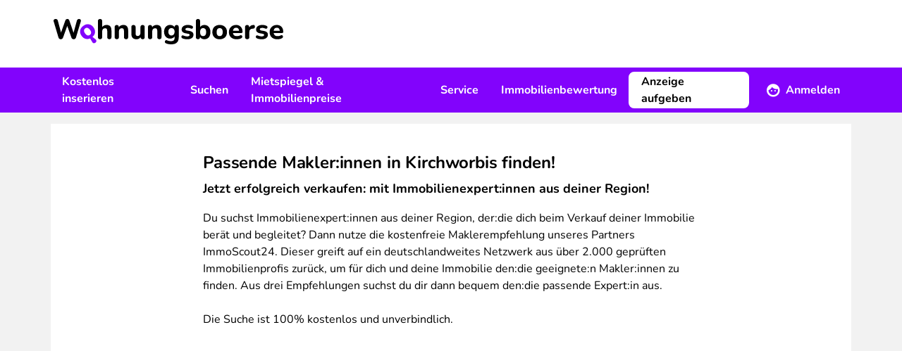

--- FILE ---
content_type: text/html; charset=UTF-8
request_url: https://www.wohnungsboerse.net/immobilienmakler-Kirchworbis
body_size: 11018
content:
<!DOCTYPE html>
<html xmlns="http://www.w3.org/1999/xhtml" lang="de-DE"  class="h-full">
<head>
    <title>Immobilienmakler in Kirchworbis - Jetzt Makler:innen finden!</title>
    <meta name="description" content="Du willst deine Immobilie in Kirchworbis verkaufen? Finde passende Makler:innen für deine Immobilie in deiner Region ✓ kostenlos ✓ schnell ✓ unverbindlich." />
    <meta name="page-topic" content="" />
    <meta http-equiv="X-UA-Compatible" content="IE=edge,chrome=1">
    <meta name="robots" content="index,follow" />
    <meta name="googlebot" content="noodp" />
    <meta name="slurp" content="noydir" />
    <meta name="msnbot" content="noodp" />
    <meta name="csrf-token" content="PyC7MExdVmFa7IYMntYsqP32VRIbR1qMbT18CPKL">
    <meta name="viewport" content="width=device-width, initial-scale=1, maximum-scale=1" />
    <meta http-equiv="Content-Type" content="text/html; charset=UTF-8" />
    

    <link rel="preload" href="/img/2022/logo_header.svg" as="image" />

    <link rel="preload" as="font" href="/fonts/Nunito/Nunito-Bold.ttf" type="font/ttf" crossorigin="anonymous">
    <link rel="preload" as="font" href="/fonts/Nunito/Nunito-BoldItalic.ttf" type="font/ttf" crossorigin="anonymous">
    <link rel="preload" as="font" href="/fonts/Nunito/Nunito-Italic.ttf" type="font/ttf" crossorigin="anonymous">
    <link rel="preload" as="font" href="/fonts/Nunito/Nunito-Regular.ttf" type="font/ttf" crossorigin="anonymous">
    <link rel="preload" as="font" href="/fonts/wohnungsboerse.ttf" type="font/ttf" crossorigin="anonymous">

    <link rel="preconnect" href="https://osa.s24-media.immobilienscout24.de">
    <link rel="preconnect" href="https://tracking.sandbox-immobilienscout24.de">

            <link rel="canonical" href="https://www.wohnungsboerse.net/immobilienmakler-Kirchworbis" />
                <link rel="stylesheet" href="/css/app.css" />
            
                        <meta property="og:type" content="article" />
                <meta property="og:url" content="https://www.wohnungsboerse.net/immobilienmakler-Kirchworbis" />
        <meta property="fb:app_id" content="456865364445057" />
        <meta property="og:image" content="/img/2022/meta/makler_finden.jpg" />
        <link rel="apple-touch-icon" sizes="180x180" href="/apple-touch-icon.png?v=2">
<link rel="icon" type="image/png" sizes="32x32" href="/favicon-32x32.png?v=2">
<link rel="icon" type="image/png" sizes="16x16" href="/favicon-16x16.png?v=2">
<link rel="manifest" href="/app.webmanifest?v=2">
<link rel="mask-icon" href="/safari-pinned-tab.svg?v=2" color="#5bbad5">
<link rel="shortcut icon" href="/favicon.ico?v=2">
<meta name="msapplication-TileColor" content="#603cba">
<meta name="theme-color" content="#ffffff">

    <script type="application/ld+json">
{
  "@context": "http://schema.org",
  "@type": "Organization",
  "address": {
    "@type": "PostalAddress",
    "addressLocality": "Berlin, Germany",
    "postalCode": "DE-10557",
    "streetAddress": "Invalidenstraße 65"
  },
  "email": "info(at)wohnungsboerse.net",
  "faxNumber": "+49 (0)30 / 243 01 1612",
  "name": "PWIB Wohnungs-Infobörse GmbH",
  "telephone": "+49 (0)30 / 243 01 1989",
  "logo": "/img/2014/logo_small.jpg",
  "url": "https://www.wohnungsboerse.net"
}
</script>

</head>

<body class="pages-immobilienmakler bg-body h-full">
    <div id="tooltips"></div>
    <div class="fixed inset-0 z-[1120] hidden w-full h-full overflow-y-auto bg-opacity-50 bg-fg-muted modal-overlay md:px-4 " id="adblock-modal">
    <div class="relative md:py-4 mx-auto w-100">
        <div class="rounded-lg bg-bg shadow-40">
        <div class="mt-3 text-center">
        <div class="w-12 h-12 mx-auto rounded-full before:text-warning before:icon-error before:text-3xl">
            
        </div>
        <h3 class="font-bold tracking-tight text-h4 lg:text-h3">Achtung!</h3>        <div class="py-3 mt-2 px-7">
            <p class="">
                Sie haben einen AdBlocker aktiviert. Um unsere Webseite vollständig nutzen zu können, deaktivieren Sie bitte Ihren Adblocker für diese Seite.
            </p>
        </div>
        <div class="items-center px-4 py-3">
            <button class="btn rounded-lg inline-flex items-center justify-center cursor-pointer text-white bg-primary lg:hover:bg-primary-muted active:bg-primary-emphasis disabled:!bg-fg-disabled disabled:!text-fg-on-disabled ok-btn" onclick="abConfirm();">OK</button>        </div>
    </div>
        </div>
    </div>
</div>

    <div id="fb-root"></div>
    <div class="flex-col h-full lg:flex">
                    <header class="items-center hidden h-24 bg-bg lg:flex shrink-0">
    <div class="container hidden lg:block">
        <a href="/" class="inline-block mx-1 my-3"><img src="/img/2022/logo_header.svg" alt="wohnungsboerse.net" width="326" height="36" class="img-fluid" /></a>
    </div>
</header>

<nav class="relative z-10 hidden bg-secondary print:hidden lg:flex shrink-0" id="main-nav">
    <div class="container flex justify-between ">
        <ul class="flex items-center">
            <li>
                <a href="javascript:void(0);" data-toggle="menu-1" class="flex items-center h-16 px-4 font-bold text-fg-on-dark hover:underline hover:underline-offset-8 hover:decoration-2 hover:decoration-fg-on-dark">Kostenlos inserieren</a>
                <div class="submenu left-0 hidden w-full p-5 bg-bg lg:absolute shadow-sm" id="menu-1">
                    <div class="container grid grid-cols-3 space-x-4">
                        <div>
    <span class="mx-4 font-bold text-fg">Vermieten</span>    <ul>
                    <li class="px-4 rounded-lg hover:bg-bg-canvas"><a href="https://www.wohnungsboerse.net/vermietung/wohnung-vermieten" class="block leading-14 border-b-1 border-b-fg-light ">Wohnung vermieten</a></li>
                    <li class="px-4 rounded-lg hover:bg-bg-canvas"><a href="https://www.wohnungsboerse.net/vermietung/haus-vermieten" class="block leading-14 border-b-1 border-b-fg-light ">Haus vermieten</a></li>
                    <li class="px-4 rounded-lg hover:bg-bg-canvas"><a href="https://www.wohnungsboerse.net/vermietung/nachmieter-gesucht" class="block leading-14 border-b-1 border-b-fg-light ">Nachmieter:in suchen</a></li>
                    <li class="px-4 rounded-lg hover:bg-bg-canvas"><a href="https://www.wohnungsboerse.net/mietgesuche" class="block leading-14 border-b-1 border-b-fg-light ">Mietgesuche ansehen</a></li>
            </ul>
</div>                        <div>
    <span class="mx-4 font-bold text-fg">Verkaufen</span>    <ul>
                    <li class="px-4 rounded-lg hover:bg-bg-canvas"><a href="https://www.wohnungsboerse.net/verkaufen/immobilien-haus" class="block leading-14 border-b-1 border-b-fg-light ">Immobilie online inserieren</a></li>
                    <li class="px-4 rounded-lg hover:bg-bg-canvas"><a href="https://www.wohnungsboerse.net/kaufgesuche" class="block leading-14 border-b-1 border-b-fg-light ">Kaufgesuche ansehen</a></li>
                    <li class="px-4 rounded-lg hover:bg-bg-canvas"><a href="https://www.wohnungsboerse.net/maklersuche" class="block leading-14 border-b-1 border-b-fg-light ">Makler:innen finden</a></li>
            </ul>
</div>                    </div>
                </div>
            </li>
            <li>
                <a href="javascript:void(0);" data-toggle="menu-2" class="flex items-center h-16 px-4 font-bold text-fg-on-dark hover:underline hover:underline-offset-8 hover:decoration-2 hover:decoration-fg-on-dark">Suchen</a>
                <div class="submenu left-0 hidden w-full p-5 bg-bg lg:absolute shadow-sm" id="menu-2">
                    <div class="container grid grid-cols-3 space-x-4">
                        <div>
    <span class="mx-4 font-bold text-fg">Mieten</span>    <ul>
                    <li class="px-4 rounded-lg hover:bg-bg-canvas"><a href="https://www.wohnungsboerse.net/wohnung-mieten-provisionsfrei" class="block leading-14 border-b-1 border-b-fg-light ">Wohnung mieten</a></li>
                    <li class="px-4 rounded-lg hover:bg-bg-canvas"><a href="https://www.wohnungsboerse.net/haus-mieten" class="block leading-14 border-b-1 border-b-fg-light ">Haus mieten</a></li>
                    <li class="px-4 rounded-lg hover:bg-bg-canvas"><a href="https://www.wohnungsboerse.net/zimmervermietung-wg-gesucht" class="block leading-14 border-b-1 border-b-fg-light ">WG-Zimmer finden</a></li>
            </ul>
</div>                        <div>
    <span class="mx-4 font-bold text-fg">Kaufen</span>    <ul>
                    <li class="px-4 rounded-lg hover:bg-bg-canvas"><a href="https://www.wohnungsboerse.net/wohnung-kaufen" class="block leading-14 border-b-1 border-b-fg-light ">Wohnung kaufen</a></li>
                    <li class="px-4 rounded-lg hover:bg-bg-canvas"><a href="https://www.wohnungsboerse.net/haus-kaufen" class="block leading-14 border-b-1 border-b-fg-light ">Haus kaufen</a></li>
            </ul>
</div>                        <div>
    <span class="mx-4 font-bold text-fg">Suchen</span>    <ul>
                    <li class="px-4 rounded-lg hover:bg-bg-canvas"><a href="https://www.wohnungsboerse.net/mietgesuche-immobiliengesuche-aufgeben" class="block leading-14 border-b-1 border-b-fg-light ">Suchanzeige kostenlos aufgeben</a></li>
            </ul>
</div>                    </div>
                </div>
            </li>
            <li>
                <a href="javascript:void(0);" data-toggle="menu-3" class="flex items-center h-16 px-4 font-bold text-fg-on-dark hover:underline hover:underline-offset-8 hover:decoration-2 hover:decoration-fg-on-dark">Mietspiegel &amp; Immobilienpreise</a>
                <div class="submenu left-0 hidden w-full p-5 bg-bg lg:absolute shadow-sm" id="menu-3">
                    <div class="container grid grid-cols-3 space-x-4">
                        <div>
    <span class="mx-4 font-bold text-fg">Deutschland</span>    <ul>
                    <li class="px-4 rounded-lg hover:bg-bg-canvas"><a href="https://www.wohnungsboerse.net/mietspiegel-mietpreise" class="block leading-14 border-b-1 border-b-fg-light ">Mietspiegel</a></li>
                    <li class="px-4 rounded-lg hover:bg-bg-canvas"><a href="https://www.wohnungsboerse.net/immobilienpreise" class="block leading-14 border-b-1 border-b-fg-light ">Immobilienpreise</a></li>
                    <li class="px-4 rounded-lg hover:bg-bg-canvas"><a href="https://www.wohnungsboerse.net/immobilienbewertung" class="block leading-14 border-b-1 border-b-fg-light ">Kostenlose Immobilienbewertung</a></li>
            </ul>
</div>                        <div>
    <span class="mx-4 font-bold text-fg">Österreich</span>    <ul>
                    <li class="px-4 rounded-lg hover:bg-bg-canvas"><a href="https://www.wohnungsboerse.net/mietspiegel-mietpreise-oesterreich" class="block leading-14 border-b-1 border-b-fg-light ">Mietpreise in Österreich</a></li>
                    <li class="px-4 rounded-lg hover:bg-bg-canvas"><a href="https://www.wohnungsboerse.net/immobilienpreise-oesterreich" class="block leading-14 border-b-1 border-b-fg-light ">Immobilienpreise in Österreich</a></li>
            </ul>
</div>                    </div>
                </div>
            </li>
            <li>
                <a href="javascript:void(0);" data-toggle="menu-4" class="flex items-center h-16 px-4 font-bold text-fg-on-dark hover:underline hover:underline-offset-8 hover:decoration-2 hover:decoration-fg-on-dark">Service</a>
                <div class="submenu left-0 hidden w-full p-5 bg-bg lg:absolute shadow-sm" id="menu-4">
                    <div class="container grid grid-cols-2 space-x-4">
                        <div>
    <span class="mx-4 font-bold text-fg">Mieten &amp; Vermieten</span>    <ul>
                    <li class="px-4 rounded-lg hover:bg-bg-canvas"><a href="https://www.wohnungsboerse.net/Mietvertraege-Mietvertrag-Kuendigungsfrist-pwib_id-vertraege.html" class="block leading-14 border-b-1 border-b-fg-light ">Mietverträge &amp; Vorlagen</a></li>
                    <li class="px-4 rounded-lg hover:bg-bg-canvas"><a href="https://www.wohnungsboerse.net/wohnungsuebergabeprotokoll" class="block leading-14 border-b-1 border-b-fg-light ">Wohnungsübergabeprotokoll</a></li>
                    <li class="px-4 rounded-lg hover:bg-bg-canvas"><a href="https://www.wohnungsboerse.net/mieterselbstauskunft" class="block leading-14 border-b-1 border-b-fg-light ">Mieterselbstauskunft</a></li>
                    <li class="px-4 rounded-lg hover:bg-bg-canvas"><a href="https://www.wohnungsboerse.net/vermieterbescheinigung" class="block leading-14 border-b-1 border-b-fg-light ">Vermieterbescheinigung</a></li>
                    <li class="px-4 rounded-lg hover:bg-bg-canvas"><a href="https://www.wohnungsboerse.net/mietminderung" class="block leading-14 border-b-1 border-b-fg-light ">Mietminderung</a></li>
            </ul>
</div>                        <div>
    <span class="mx-4 font-bold text-fg">Umziehen</span>    <ul>
                    <li class="px-4 rounded-lg hover:bg-bg-canvas"><a href="https://www.wohnungsboerse.net/umziehen/umzugscheckliste" class="block leading-14 border-b-1 border-b-fg-light ">Umzug Checkliste</a></li>
                    <li class="px-4 rounded-lg hover:bg-bg-canvas"><a href="https://www.wohnungsboerse.net/umziehen/umzugsunternehmen" class="block leading-14 border-b-1 border-b-fg-light ">Günstigste Umzugsfirma in deiner Region finden</a></li>
                    <li class="px-4 rounded-lg hover:bg-bg-canvas"><a href="https://www.wohnungsboerse.net/kuendigung-wohnung-muster" class="block leading-14 border-b-1 border-b-fg-light ">Mietvertrag kündigen</a></li>
                    <li class="px-4 rounded-lg hover:bg-bg-canvas"><a href="https://www.wohnungsboerse.net/kuendigungsfrist-wohnung" class="block leading-14 border-b-1 border-b-fg-light ">Kündigungsfristen bei Wohnungsmietverträgen</a></li>
            </ul>
</div>                    </div>
                </div>
            </li>
            <li>
                <a href="https://www.wohnungsboerse.net/immobilienbewertung" class="flex items-center h-16 px-4 font-bold text-fg-on-dark hover:underline hover:underline-offset-8 hover:decoration-2 hover:decoration-fg-on-dark">Immobilienbewertung</a>
            </li>
        </ul>
        <div>
            <ul class="relative flex items-center">
                <li>
                    <div class="flex items-center">
                                                    <a class="btn rounded-lg inline-flex items-center justify-center cursor-pointer bg-bg border-2 border-bg text-fg lg:hover:bg-transparent lg:hover:border-fg-on-dark lg:hover:text-fg-on-dark active:bg-bg active:text-fg disabled:!bg-bg-subtle disabled:!text-fg-on-disabled disabled:!border-bg-subtle mr-2" href="https://www.wohnungsboerse.net/vermietung/wohnung-vermieten" title="Immobilie inserieren">Anzeige aufgeben</a>                            <a href="javascript:void(0);" data-toggle="menu-member" class="flex items-center h-16 px-4 font-bold text-fg-on-dark before:text-white before:text-xl before:icon-profile before:mr-2 group"><span class="group-hover:underline group-hover:underline-offset-8 group-hover:decoration-2 group-hover:decoration-fg-on-dark">Anmelden</span></a>
                                            </div>
                    <div class="absolute right-0 z-10 hidden p-5 bg-white shadow-80 rounded-b-md w-80 submenu" id="menu-member">
            <form id="loginForm" method="post" action="https://www.wohnungsboerse.net/login" target="_top">
            <input type="hidden" name="_token" value="PyC7MExdVmFa7IYMntYsqP32VRIbR1qMbT18CPKL" autocomplete="off">            <input name="_method" value="POST" type="hidden" />
            <label class="font-bold" for="user_username">
    Benutzername
</label>
            <input   type="text" class="w-full h-12 px-2 rounded-lg border-1 placeholder:text-input-placeholder focus:outline-none focus:border-input-border-focus border-input-border" name="email" id="user_username" value="" />

            <label class="font-bold block mt-4" for="user_passwd">
    Passwort
</label>
            <input   type="password" class="w-full h-12 px-2 rounded-lg border-1 placeholder:text-input-placeholder focus:outline-none focus:border-input-border-focus border-input-border" name="password" id="user_passwd" value="" />


            <a class="btn rounded-lg inline-flex items-center justify-center cursor-pointer text-secondary lg:hover:text-secondary-muted active:text-secondary-emphasis disabled:!text-secondary-disabled px-0" href="https://www.wohnungsboerse.net/forgot-password" rel="nofollow" target="_top">Passwort vergessen?</a>
            <button class="btn rounded-lg inline-flex items-center justify-center cursor-pointer text-white bg-primary lg:hover:bg-primary-muted active:bg-primary-emphasis disabled:!bg-fg-disabled disabled:!text-fg-on-disabled w-full mt-3" type="submit">Anmelden</button>        </form>
        <div class="mt-4 text-center">
                        <hr class="mt-4 mb-4 border-fg-light" />
            <div class="font-bold text-fg-muted">Neu hier?</div>
            <a class="btn rounded-lg inline-flex items-center justify-center cursor-pointer text-secondary lg:hover:text-secondary-muted active:text-secondary-emphasis disabled:!text-secondary-disabled mx-auto" href="https://www.wohnungsboerse.net/register" rel="nofollow" target="_top">Kostenlos registrieren</a>        </div>
    </div>
                </li>
            </ul>
        </div>
    </div>
</nav>


<div class="flex items-center justify-between bg-white lg:hidden h-16 relative z-[1101] shadow-20 print:shadow-none">
    <label class="relative flex items-center justify-center w-16 h-16 cursor-pointer print:hidden menu-toggle rounded-0 collapsed before:text-primary before:icon-menu before:text-3xl" for="mobile-menu"></label>
    <a href="https://www.wohnungsboerse.net" class="flex justify-center px-3 py-1 lg:h-16" rel="nofollow" target="_top" title="wohnungsboerse.net"><img src="/img/2022/logo_header.svg" alt="wohnungsboerse.net" width="326" height="36" class="img-fluid" /></a>

            <a href="https://www.wohnungsboerse.net/login" class="flex items-center justify-center w-16 h-16 no-underline print:hidden lg:hidden before:icon-profile before:text-fg before:text-2xl" rel="nofollow" target="_top" title="Login"></a>
    </div>
<div id="menu-wrapper" class="absolute hidden w-full overflow-hidden transition-opacity opacity-0 lg:hidden">
    <input type="checkbox" id="mobile-menu" name="mobile-menu" class="hidden menu-checkbox" autocomplete="off" />
    <div class="absolute top-0 left-0 w-full h-full overflow-hidden transition-transform -translate-x-full menu bg-bg md:w-100 md:-translate-x-100">
        <div class="flex items-center justify-center w-full h-full">
    <img src="/img/2022/loading.svg" width="40" height="40" loading="lazy" class="animate-spin" />
</div>
    </div>
</div>
                <main class="grow">
            <noscript>
                <section class="md:px-4 lg:container"><div class="p-4 text-center bg-error text-bg">
                        <b>Bitte aktiviere JavaScript!</b><br />
                        Der Funktionsumfang und die Benutzerfreundlichkeit dieser Seite ist im Moment stark eingeschränkt,
                        da JavaScript nicht aktiviert ist.
                    </div></section>
            </noscript>
                                                            <nav class="px-4 lg:container">
                            </nav>

            
            <section class="container sticky top-0 hidden z-1 lg:block">
                <div id="left-sky" class="min-h-[600px] h-full absolute left-0">
              <s24-ad-slot
        ad-unit-path="/4467/wohnungsboerse_net/Content/Left_Banner_1"
        size-map-0x0=""
        size-map-1405x0="120x600"
        size-map-1485x0="120x600,160x600"
        size-map-1560x0="120x600,160x600,200x600"
        size-map-1760x0="120x600,160x600,200x600,300x600"
        class="absolute right-0"
        >
      </s24-ad-slot>
    </div>
<div id="right-sky" class="min-h-[600px] h-full absolute right-0">
              <s24-ad-slot
        ad-unit-path="/4467/wohnungsboerse_net/Content/Right_Banner_1"
        size-map-0x0=""
        size-map-1405x0="120x600"
        size-map-1485x0="120x600,160x600"
        size-map-1560x0="120x600,160x600,200x600"
        size-map-1760x0="120x600,160x600,200x600,300x600"
        class="absolute left-0"
        >
      </s24-ad-slot>
    </div>
            </section>
                <section class="md:px-4 lg:container"><div class="mt-4 bg-bg">
            <div class="px-4 py-6 mx-auto lg:py-10 max-w-184">
                <h1 class="font-bold tracking-tight text-h4 lg:text-h3">Passende Makler:innen in Kirchworbis finden!</h1>                <h2 class="text-base font-bold lg:text-h4 mt-2 mb-4">Jetzt erfolgreich verkaufen: mit Immobilienexpert:innen aus deiner Region!</h2>
                Du suchst Immobilienexpert:innen aus deiner Region, der:die dich beim Verkauf deiner Immobilie berät und begleitet? Dann nutze die kostenfreie Maklerempfehlung unseres Partners ImmoScout24. Dieser greift auf ein deutschlandweites Netzwerk aus über 2.000 geprüften Immobilienprofis zurück, um für dich und deine Immobilie den:die geeignete:n Makler:innen zu finden. Aus drei Empfehlungen suchst du dir dann bequem den:die passende Expert:in aus.
                <br />
                <br />
                Die Suche ist 100% kostenlos und unverbindlich.

                <iframe src="https://wizard.maklersuchmaschine.immobilienscout24.de/iframe/?cooperationId=RLE_wohnungsboerse.net&status=PUBLISHED&refresh=33&consent=false" frame-border="0" width="100%" height="800px" class="mt-4 iv24-widget" allowfullscreen></iframe>
<script src="https://www.immoverkauf24.de/assets/addons/wvforms/js/widgets/iframeresizer.js"></script>

                <h2 class="text-base font-bold lg:text-h4 mt-10">So funktioniert der Maklervergleich</h2>                <div class="gap-4 mt-4 sm:grid sm:grid-cols-2">
                    <img src="/img/2022/maklersuche_4.jpg" srcset="/img/2022/maklersuche_4.jpg, /img/2022/maklersuche_4@2x.jpg 2x" alt="" class="object-cover object-center w-full h-48 rounded-lg" loading="lazy" />
                    <div class="my-4 sm:my-0">
                        <p class="mb-2"><b>Immobilie beschreiben</b></p>
                        <p>
                            Gib ein paar Angaben zu deiner Immobilie an. Es werden nur wenige Details benötigt, unter anderem die Postleitzahl, die Größe und wann du verkaufen möchtest.
                        </p>
                    </div>
                    <img src="/img/2022/maklersuche_5.jpg" srcset="/img/2022/maklersuche_5.jpg, /img/2022/maklersuche_5@2x.jpg 2x" alt="" class="object-cover object-center w-full h-48 rounded-lg" loading="lazy" />
                    <div class="my-4 sm:my-0">
                        <p class="mb-2"><b>Empfehlungen erhalten</b></p>
                        <p>
                            Anhand deiner Angaben werden bis zu drei regionale Makler:innen ermittelt, die zu dir und deiner Immobilie passen. Die Empfehlungen erhältst du bequem per E-Mail.
                        </p>
                    </div>
                    <img src="/img/2022/maklersuche_6.jpg" srcset="/img/2022/maklersuche_6.jpg, /img/2022/maklersuche_6@2x.jpg 2x" alt="" class="object-cover object-center w-full h-48 rounded-lg" loading="lazy" />
                    <div class="mt-4 sm:mt-0">
                        <p class="mb-2"><b>Erfolgreich verkaufen</b></p>
                        <p>
                            Aus den drei unverbindlichen Empfehlungen kannst du dir deine:n persönliche:n Immobilienexpert:in aussuchen. Denn du entscheidest, welche:n Makler:in du mit dem Verkauf deiner Immobilien beauftragen möchtest.
                        </p>
                    </div>
                </div>

                <h2 class="text-base font-bold lg:text-h4 mt-10">Deine Vorteile</h2>                <ul class="pl-4 list-disc">
                    <li>Kein Risiko: die Maklerempfehlung ist 100% kostenlos und unverbindlich</li>
                    <li>Geprüfte Makler:innen: Auswahl erfolgt aus einem Netzwerk aus über 2.000 Immobilienexpert:innen</li>
                    <li>Bequem vergleichen: Du entscheidest, welche:r Makler:in dich beim Verkauf unterstützen soll - ohne stressige Suche.</li>
                </ul>


                <h2 class="text-base font-bold lg:text-h4 mt-10 mb-4">Warum sich ein:e Makler:in für dich lohnt</h2>                <p>
                    Ein Immobilienverkauf ist eine der größten finanziellen und oft emotionalsten Entscheidungen im Leben. Hierbei können bereits kleine Fehler bei der Vermarktung große Auswirkungen auf den Verkaufspreis haben. Zusätzlich bedeutet der Verkaufsprozess Stress, Unsicherheit und einen hohen Zeitaufwand. Aus diesem Grund wenden sich viele Eigentümer:innen an eine:n Makler:in. Diese:r kennt den regionalen Immobilienmarkt und weiß, worauf es bei der Werteinschätzung, der Präsentation deiner Immobilie und schließlich der Verhandlung und dem Vertragsabschluss ankommt. Die wichtigsten Vorteile bei der Zusammenarbeit mit Makler:innen im Überblick:
                </p>
                <p class="mt-4">
                    <b>1. Zeitersparnis:</b> Ein Immobilienverkauf ist aufwändiger als es auf den ersten Blick erscheint. Verkäufer:innen müssen den aktuellen Marktwert der Immobilie festlegen und sie anschließend mit einem Exposé bewerben. Im nächsten Schritt müssen sie Besichtigungen organisieren und am Ende den Kaufpreis verhandeln. Das kann gerade für berufstätige Verkäufer:innen sehr zeitintensiv und anstrengend werden, vor allem wenn sich die Immobilie in räumlicher Distanz zum eigenen Wohnort befindet.
                </p>
                <p class="mt-4">
                    <b>2. Rechtliche Sicherheit:</b> Um eine Immobilie in Deutschland zu verkaufen, muss ein:e Notar:in den Kaufvertrag beurkunden. Doch das ist nicht die einzige rechtliche Frage, die beim Immobilienverkauf auf Eigentümer:innen zukommt. Es gilt beispielsweise auch, die Besitzverhältnisse der Immobilie zu klären, notwendige Unterlagen wie den Grundbuchauszug zu besorgen oder die Zahlungsfähigkeit der:des Kaufenden zu prüfen. Ein:e erfahrene:r Makler:in nimmt Verkäufer:innen nicht nur den damit verbundenen Arbeitsaufwand ab, sondern bietet auch Rechtssicherheit beim Immobilienverkauf.
                </p>
                <p class="mt-4">
                    <b>3. Ein guter Verkaufspreis:</b> Immobilienmakler:innen sind Verkaufsprofis. Dank jahrelanger Erfahrung und regionaler Marktkenntnisse wissen Makler:innen, wie sie Häuser, Wohnungen oder Grundstücke passend präsentieren und die Immobilien zum optimalen Preis verkaufen können. Durch ihre Expertise und den oftmals bereits bestehenden Kontakten zu vielen Kaufinteressent:innen finden sie in der Regel zügig eine:n passende:n Käufer:in.
                </p>

                <h2 class="font-bold tracking-tight text-h4 lg:text-h3 mt-10 mb-4">Diese Aufgaben nimmt dir ein:e Makler:in beim Immobilienverkauf ab</h2>
                <p>
                    Neben der persönlichen Beratung übernehmen Makler:innen die folgenden wichtigen Aufgaben für dich.
                </p>

                <table cellspacing="0" cellpadding="0" class="[&amp;_td]:px-4 [&amp;_td]:py-2 [&amp;_tr:nth-child(2n)]:bg-bg-canvas mt-4">
    <tr class="bg-blue text-blue-on-accent text-bold">
                        <th colspan="2" class="px-4 py-2 text-left">Checkliste aller Aufgaben eines:r Makler:in</th>
                    </tr>
                    <tr>
                        <td class="w-16 text-center"><p class="before:icon-check before:text-xl"></p></td>
                        <td>Kostenlose Werteinschätzung deiner Immobilie</td>
                    </tr>
                    <tr>
                        <td class="w-16 text-center"><p class="before:icon-check before:text-xl"></p></td>
                        <td>Beratung zu Wertsteigerungsmaßnahmen</td>
                    </tr>
                    <tr>
                        <td class="w-16 text-center"><p class="before:icon-check before:text-xl"></p></td>
                        <td>Beratung zur Festlegung des Verkaufspreises</td>
                    </tr>
                    <tr>
                        <td class="w-16 text-center"><p class="before:icon-check before:text-xl"></p></td>
                        <td>Zusammenstellung von verkaufsrelevanten Unterlagen</td>
                    </tr>
                    <tr>
                        <td class="w-16 text-center"><p class="before:icon-check before:text-xl"></p></td>
                        <td>Erstellung des Exposés (Fotos, Grundrisse, Baubeschreibung, Wertgutachten)</td>
                    </tr>
                    <tr>
                        <td class="w-16 text-center"><p class="before:icon-check before:text-xl"></p></td>
                        <td>Vermarktung der Immobilie über existierenden Kundenstamm und durch Inserate</td>
                    </tr>
                    <tr>
                        <td class="w-16 text-center"><p class="before:icon-check before:text-xl"></p></td>
                        <td>Kommunikation mit Interessent:innen</td>
                    </tr>
                    <tr>
                        <td class="w-16 text-center"><p class="before:icon-check before:text-xl"></p></td>
                        <td>Selektion von Interessent:innen</td>
                    </tr>
                    <tr>
                        <td class="w-16 text-center"><p class="before:icon-check before:text-xl"></p></td>
                        <td>Einholen und Aufbereiten der Unterlagen von Kaufinteressent:innen</td>
                    </tr>
                    <tr>
                        <td class="w-16 text-center"><p class="before:icon-check before:text-xl"></p></td>
                        <td>Überprüfung der Bonität von Kaufinteressent:innen</td>
                    </tr>
                    <tr>
                        <td class="w-16 text-center"><p class="before:icon-check before:text-xl"></p></td>
                        <td>Koordination und Durchführung von Besichtigungen </td>
                    </tr>
                    <tr>
                        <td class="w-16 text-center"><p class="before:icon-check before:text-xl"></p></td>
                        <td>Preis- und Vertragsverhandlungen mit potenziellen Käufer:innen</td>
                    </tr>
                    <tr>
                        <td class="w-16 text-center"><p class="before:icon-check before:text-xl"></p></td>
                        <td>Ausarbeitung des Kaufvertrags</td>
                    </tr>
                    <tr>
                        <td class="w-16 text-center"><p class="before:icon-check before:text-xl"></p></td>
                        <td>Organisation der notariellen Beurkundung</td>
                    </tr>
                    <tr>
                        <td class="w-16 text-center"><p class="before:icon-check before:text-xl"></p></td>
                        <td>Übergabe des Schlüssels und Ausarbeitung eines Übergabeprotokolls</td>
                    </tr>
</table>            </div>
        </div>
        <div class="p-4 mt-4 rounded-lg bg-bg shadow-20">
    <h2 class="font-bold tracking-tight text-h4 lg:text-h3 mb-6">Weitere beliebte Immobilien Themen für Kirchworbis</h2>    <div class="grid grid-cols-1 gap-4 md:grid-cols-3">
        <div class="order-1 md:order-1">
            <img src="/img/2022/maklersuche_1.jpg"
                class="object-cover w-auto rounded-lg md:w-full h-44" loading="lazy"
                alt="" width="316" height="177" />
        </div>
        <div class="order-2 md:order-4">
            <h3 class="text-base font-bold lg:text-h4 mb-2">Immobilien kaufen</h3>            Viele gute Gründe sprechen dafür, eine Immobilie in Kirchworbis zu kaufen. Ob als eigener Wohnsitz oder als rentables Anlageobjekt: Niedrige Kreditzinsen, ein lebhafter Immobilienmarkt und eine positive Wertentwicklung machen den Kauf einer Eigentumswohnung oder eines Eigenheims heute zur lohnenden Investition. Auf wohnungsboerse.net findest du attraktive Eigentumswohnungen und Häuser in allen Preisklassen - ob Maisonette oder Penthouse, Gartenwohnung oder Loft, Einfamilienhaus, Doppelhaushälfte oder Reihenhaus, in der Innenstadt oder im Randgebiet.
        </div>
        <div class="order-3 mt-4 md:border-t-1 md:border-t-fg-light md:pt-6 md:order-7">
            <h3 class="mb-2 font-bold text-h4">Zu den Immobilien&shy;angeboten:</h3>
            <ul class="space-y-4 md:space-y-2">
                <li>
                    <a class="before:icon-chevron_right before:-left-1 before:absolute before:text-xl before:leading-6 before:text-fg-muted inline-flex pl-4 relative items-start hover:before:no-underline no-underline text-fg-muted visited:text-fg-muted hover:text-secondary-muted hover:underline" href="https://www.wohnungsboerse.net/Thueringen/Kirchworbis/Immobilien">Immobilien Kirchworbis</a>                </li>
                <li>
                    <a class="before:icon-chevron_right before:-left-1 before:absolute before:text-xl before:leading-6 before:text-fg-muted inline-flex pl-4 relative items-start hover:before:no-underline no-underline text-fg-muted visited:text-fg-muted hover:text-secondary-muted hover:underline" href="https://www.wohnungsboerse.net/Thueringen/Kirchworbis/Eigentumswohnung">Wohnung
                        kaufen Kirchworbis</a>                </li>
                <li>
                    <a class="before:icon-chevron_right before:-left-1 before:absolute before:text-xl before:leading-6 before:text-fg-muted inline-flex pl-4 relative items-start hover:before:no-underline no-underline text-fg-muted visited:text-fg-muted hover:text-secondary-muted hover:underline" href="https://www.wohnungsboerse.net/Thueringen/Kirchworbis/haus-kaufen">Haus
                        kaufen Kirchworbis</a>                </li>
                <li>
                    <a class="before:icon-chevron_right before:-left-1 before:absolute before:text-xl before:leading-6 before:text-fg-muted inline-flex pl-4 relative items-start hover:before:no-underline no-underline text-fg-muted visited:text-fg-muted hover:text-secondary-muted hover:underline" href="https://www.wohnungsboerse.net/Kirchworbis/einfamilienhaus-kaufen">Einfamilienhäuser
                        Kirchworbis</a>                </li>
                <li>
                    <a class="before:icon-chevron_right before:-left-1 before:absolute before:text-xl before:leading-6 before:text-fg-muted inline-flex pl-4 relative items-start hover:before:no-underline no-underline text-fg-muted visited:text-fg-muted hover:text-secondary-muted hover:underline" href="https://www.wohnungsboerse.net/Kirchworbis/neubau-kaufen">Neubauwohnungen</a>                </li>
                <li>
                    <a class="before:icon-chevron_right before:-left-1 before:absolute before:text-xl before:leading-6 before:text-fg-muted inline-flex pl-4 relative items-start hover:before:no-underline no-underline text-fg-muted visited:text-fg-muted hover:text-secondary-muted hover:underline" href="https://www.wohnungsboerse.net/Kirchworbis/provisionsfreie-immobilien">Provisionsfreie
                        Eigentumswohnungen</a>                </li>
                <li>
                    <a class="before:icon-chevron_right before:-left-1 before:absolute before:text-xl before:leading-6 before:text-fg-muted inline-flex pl-4 relative items-start hover:before:no-underline no-underline text-fg-muted visited:text-fg-muted hover:text-secondary-muted hover:underline" href="https://www.wohnungsboerse.net/kaufgesuche">Suchanzeige - Immobiliengesuch aufgeben</a>                </li>
                            </ul>
        </div>
        <div class="order-4 pt-4 mt-4 border-t-1 border-t-fg-light md:border-t-0 md:pt-0 md:mt-0 md:order-2">
            <img src="/img/2022/maklersuche_2.jpg"
                class="object-cover w-auto rounded-lg md:w-full h-44" loading="lazy"
                alt="Wohnung mieten Kirchworbis" width="325" height="177" />
        </div>
        <div class="order-5 md:order-5">
            <h3 class="text-base font-bold lg:text-h4 mb-2">Immobilien mieten</h3>            Du bist auf Wohnungssuche und möchtest eine Wohnung in Kirchworbis mieten? Du findest auf wohnungsboerse.net aktuelle Mietwohnungen, Häuser und WG-Zimmer. Im Stadtgebiet und im Umland. Jeder Größe und Preisklasse, unmöbliert oder möbliert. Gartenwohnungen, Dachgeschoßwohnungen, Etagenwohnungen, Apartments, Studentenwohnungen, Einfamilienhäuser, Doppelhaushälften und vieles mehr.
        </div>
        <div class="order-6 mt-4 md:border-t-1 md:border-t-fg-light md:pt-6 md:order-8">
            <h3 class="mb-2 font-bold text-h4">Zu den Miet&shy;angeboten:</h3>
            <ul class="space-y-4 md:space-y-2">
                <li>
                    <a class="before:icon-chevron_right before:-left-1 before:absolute before:text-xl before:leading-6 before:text-fg-muted inline-flex pl-4 relative items-start hover:before:no-underline no-underline text-fg-muted visited:text-fg-muted hover:text-secondary-muted hover:underline" href="https://www.wohnungsboerse.net/Kirchworbis/mieten/wohnungen">Mietwohnungen
                        Kirchworbis</a>                </li>
                <li>
                    <a class="before:icon-chevron_right before:-left-1 before:absolute before:text-xl before:leading-6 before:text-fg-muted inline-flex pl-4 relative items-start hover:before:no-underline no-underline text-fg-muted visited:text-fg-muted hover:text-secondary-muted hover:underline" href="https://www.wohnungsboerse.net/haus-mieten-Kirchworbis/16634">Haus
                        mieten Kirchworbis</a>                </li>
                                    <li>
                        <a class="before:icon-chevron_right before:-left-1 before:absolute before:text-xl before:leading-6 before:text-fg-muted inline-flex pl-4 relative items-start hover:before:no-underline no-underline text-fg-muted visited:text-fg-muted hover:text-secondary-muted hover:underline" href="https://www.wohnungsboerse.net/Kirchworbis/wg-zimmer-provisionsfrei">WG
                            Zimmer in Kirchworbis</a>                    </li>
                                <li>
                    <a class="before:icon-chevron_right before:-left-1 before:absolute before:text-xl before:leading-6 before:text-fg-muted inline-flex pl-4 relative items-start hover:before:no-underline no-underline text-fg-muted visited:text-fg-muted hover:text-secondary-muted hover:underline" href="https://www.wohnungsboerse.net/Kirchworbis/moeblierte-wohnung">Möblierte
                        Wohnungen</a>                </li>
                <li>
                    <a class="before:icon-chevron_right before:-left-1 before:absolute before:text-xl before:leading-6 before:text-fg-muted inline-flex pl-4 relative items-start hover:before:no-underline no-underline text-fg-muted visited:text-fg-muted hover:text-secondary-muted hover:underline" href="https://www.wohnungsboerse.net/Kirchworbis/wohnen-auf-zeit">Wohnen
                        auf Zeit</a>                </li>
                <li>
                    <a class="before:icon-chevron_right before:-left-1 before:absolute before:text-xl before:leading-6 before:text-fg-muted inline-flex pl-4 relative items-start hover:before:no-underline no-underline text-fg-muted visited:text-fg-muted hover:text-secondary-muted hover:underline" href="https://www.wohnungsboerse.net/mietgesuche">Suchanzeige - Mietgesuch aufgeben</a>                </li>
                            </ul>
        </div>
        <div class="order-7 pt-4 mt-4 border-t-1 border-t-fg-light md:border-t-0 md:pt-0 md:mt-0 md:order-3">
            <img src="/img/2022/maklersuche_3.jpg"
                class="object-cover w-auto rounded-lg md:w-full h-44" loading="lazy"
                alt="Wohnung vermieten Kirchworbis" width="322" height="177" />
        </div>
        <div class="order-8 md:order-6">
            <h3 class="text-base font-bold lg:text-h4 mb-2">Verkaufen / Vermieten</h3>            Bei wohnungsboerse.net inserierst du deine Immobilie schnell & unkompliziert! <b>Kostenlos für
                Vermieter:innen & Verkäufer:innen!</b><br />
            <br />
            Sofort online, hohe Reichweite - über 1,2 Mio.  Besucher:innen mtl.
        </div>
        <div class="order-9 mt-4 md:border-t-1 md:border-t-fg-light md:pt-6 md:order-9">
            <h3 class="mb-2 font-bold text-h4">Services:</h3>
            <ul class="space-y-4 md:space-y-2">
                <li>
                    <a class="before:icon-chevron_right before:-left-1 before:absolute before:text-xl before:leading-6 before:text-fg-muted inline-flex pl-4 relative items-start hover:before:no-underline no-underline text-fg-muted visited:text-fg-muted hover:text-secondary-muted hover:underline" href="https://www.wohnungsboerse.net/vermietung/wohnung-vermieten">Wohnung vermieten</a>                </li>
                <li>
                    <a class="before:icon-chevron_right before:-left-1 before:absolute before:text-xl before:leading-6 before:text-fg-muted inline-flex pl-4 relative items-start hover:before:no-underline no-underline text-fg-muted visited:text-fg-muted hover:text-secondary-muted hover:underline" href="https://www.wohnungsboerse.net/verkaufen/immobilien-haus">Immobilie verkaufen</a>                </li>
                                    <li>
                        <a class="before:icon-chevron_right before:-left-1 before:absolute before:text-xl before:leading-6 before:text-fg-muted inline-flex pl-4 relative items-start hover:before:no-underline no-underline text-fg-muted visited:text-fg-muted hover:text-secondary-muted hover:underline" href="https://www.wohnungsboerse.net/immobilienbewertung-Kirchworbis">Immobilienbewertung
                            Kirchworbis</a>                    </li>
                                <li>
                    <a class="before:icon-chevron_right before:-left-1 before:absolute before:text-xl before:leading-6 before:text-fg-muted inline-flex pl-4 relative items-start hover:before:no-underline no-underline text-fg-muted visited:text-fg-muted hover:text-secondary-muted hover:underline" href="https://www.wohnungsboerse.net/umziehen/umzugsunternehmen">Umzugsunternehmen finden</a>                </li>
                <li>
                    <a class="before:icon-chevron_right before:-left-1 before:absolute before:text-xl before:leading-6 before:text-fg-muted inline-flex pl-4 relative items-start hover:before:no-underline no-underline text-fg-muted visited:text-fg-muted hover:text-secondary-muted hover:underline" href="https://www.wohnungsboerse.net/Mietvertraege-Mietvertrag-Kuendigungsfrist-pwib_id-vertraege.html">Muster Mietvertrag</a>                </li>
            </ul>
        </div>
    </div>
</div></section>
            <div id="wrapfabtest">
                <div class="adBanner"></div>
            </div>
                            <section class="md:px-4 lg:container"><div class="my-2 text-center">
                                                        <s24-ad-slot ad-unit-path="/4467/wohnungsboerse_net/Content/Bottom_Banner"
                                    ad-label-center="true" ad-label-text="Anzeige" ad-label-top="true"
                                    size-map-0x0="300x250,320x240,320x100,fluid" size-map-738x0="300x250,320x240,728x90,fluid"
                                    size-map-810x0="300x250,320x240,800x250,728x90,fluid"
                                    size-map-980x0="300x250,320x240,800x250,728x90,970x250,fluid" class="!inline-block">
                                </s24-ad-slot>
                                                </div></section>
                    </main>
        <footer class="relative py-6 lg:py-16 bg-secondary print:hidden" itemtype="http://schema.org/WPFooter" itemscope="itemscope">
            <section class="md:px-4 lg:container"><div class="block lg:flex lg:items-center lg:justify-between">
                    <div class="text-center lg:text-left">
                        <a href="/" class="inline-block" title="wohnungsboerse.net"><img
                                src="/img/2022/logo_footer.svg" alt="wohnungsboerse.net" width="212"
                                height="48" loading="lazy" /></a>
                    </div>
                    <div class="flex flex-wrap items-center justify-center space-x-5">
                        <a href="/datenschutz" rel="" class="no-underline text-fg-on-dark visited:text-fg-on-dark hover:text-fg-on-dark hover:underline visited:hover:text-fg-on-dark leading-12">Datenschutz</a>
<a href="/impressum" rel="" class="no-underline text-fg-on-dark visited:text-fg-on-dark hover:text-fg-on-dark hover:underline visited:hover:text-fg-on-dark leading-12">Impressum</a>
<a href="/agb" rel="" class="no-underline text-fg-on-dark visited:text-fg-on-dark hover:text-fg-on-dark hover:underline visited:hover:text-fg-on-dark leading-12">AGB</a>
<a href="/kontakt" rel="" class="no-underline text-fg-on-dark visited:text-fg-on-dark hover:text-fg-on-dark hover:underline visited:hover:text-fg-on-dark leading-12">Kontakt</a><div class="block w-full md:hidden"></div>

<a href="/sitemap.html" rel="" class="no-underline text-fg-on-dark visited:text-fg-on-dark hover:text-fg-on-dark hover:underline visited:hover:text-fg-on-dark leading-12">Sitemap</a>
<a href="javascript:void(0);" onclick="UC_UI.showSecondLayer();" class="no-underline text-fg-on-dark visited:text-fg-on-dark hover:underline hover:text-fg-on-dark visited:hover:text-fg-on-dark leading-12">Privacy Manager</a>
                    </div>
                </div>
                <div class="flex flex-col mt-4 lg:items-center lg:justify-between lg:flex-row">
                    <div class="order-1 text-center lg:order-0">
                        <a href="https://www.facebook.com/wohnungsboerse.net" title="Jetzt Fan auf Facebook werden"
                            rel="nofollow noreferrer" target="_blank"
                            class="inline-block w-12 text-xl text-center no-underline leading-12 text-fg-on-dark before:icon-social_fb before:text-fg-on-dark"></a>
                    </div>
                    <div class="space-x-2 text-center lg:text-right order-0 lg:order-1">
                        <a href="https://play.google.com/store/apps/details?id=net.wohnungsboerse.www.pwa&pcampaignid=pcampaignidMKT-Other-global-all-co-prtnr-py-PartBadge-Mar2515-1" target="_blank" rel="nofollow" class="inline-block"><img src="/img/2022/play_store_badge.svg" loading="lazy" width="162" height="48" alt="Google Play Store" /></a>
                        
                    </div>
                </div></section>
        </footer>
    </div>

    
                
    
    <script src="https://tracking.immobilienscout24.de/immobilienscout/is24-de-satellite/tr.js?cP--svc_module_name=wohnungsboerse&cP--svc_satellite_website=true&cP--countername=wohnungsboerse.immobilienmakler-Kirchworbis" async></script>


            <script type="text/javascript">
            window.IS24 = window.IS24 || {};
            IS24.webMetrics = {
                page: "wohnungsboerse",
                stage: "pro"
            };
        </script>
        <script type="text/javascript" src="https://www.static-immobilienscout24.de/web-metrics/main.js" async></script>
    
    <script src="https://www.wohnungsboerse.net/js/jquery.min.js" defer></script>
    <script src="https://www.wohnungsboerse.net/js/app.js" defer></script>
    <script src="https://www.wohnungsboerse.net/js/main.js" defer></script>
    
    
            <script src="https://osa.s24-media.immobilienscout24.de/osa-LATEST.js" defer></script>
    
    <script defer>document.addEventListener('DOMContentLoaded', function(){iFrameResize({}, '.iv24-widget');
});</script></body>

</html>


--- FILE ---
content_type: text/html
request_url: https://wizard.maklersuchmaschine.immobilienscout24.de/iframe/?cooperationId=RLE_wohnungsboerse.net&status=PUBLISHED&refresh=33&consent=false
body_size: 2470
content:
<!DOCTYPE html>
<html>
<head>
  <meta charset="utf-8"/>
  <meta
    name="viewport"
    content="width=device-width, initial-scale=1, minimum-scale=1, maximum-scale=1, shrink-to-fit=no"
  />
  <meta name="robots" content="noindex, follow" />

  

  
    <title>Makler vergleichen beim Marktführer für Immobilien</title>
    <meta name="description" content="Mit der Maklerempfehlung von ImmoScout24 finden Sie 3 passende Immobilienmakler aus Ihrer Region. ✓ 100% kostenlos ✓ inkl. Immobilienbewertung.">
    <link rel="canonical" href="https://www.immobilienscout24.de/maklervergleich/">
  

  <link rel="shortcut icon" type="image/x-icon" href="https://www.immobilienscout24.de/favicon.ico">
  <script src="https://static-immobilienscout24.de/fro/jquery/3.5.1/jquery.min.js"></script>

  <!-- Tealium script block starts -->

  <!-- Exception for immoverkauf24-->
  

  <!-- Exception for makler-vergleich-->
  

  

  <!-- Tealium script block starts -->

  <script type="text/javascript">
    window.IS24 = window.IS24 || {}
    window.IS24.cms = window.IS24.cms || { helpers: { runOnDOMReadyOrAfter: function(){}}}
    window.IS24.RLE = window.IS24.RLE || {}
    window.IS24.RLE.configuration = window.IS24.RLE.configuration || {"flow":"RLE","cooperationId":"RLE_wohnungsboerse.net","colors":{"primary":"#8203fc","secondary":"#8203fc","text":"#000000","buttonText":null,"background":"#ffffff"},"tealium":false,"integrationType":"EXTERNAL","enableFrontendTracking":false,"enableIS24Footer":false,"wordings":{"contactForm":{"headline":"Passende Makler gefunden","subHeadline":"Wir senden Ihnen bis zu 3 Empfehlungen f\u00FCr passende Makler, die Sie individuell beraten werden.","bulletPointOne":"Unverbindliche Empfehlung","bulletPointTwo":"Nur gepr\u00FCfte Makler","bulletPointThree":"Ohne versteckte Kosten"},"realEstate":{"headline":"Immobilie erfolgreich verkaufen mit Makler","bulletPointOne":"Zeit sparen beim Verkauf","bulletPointTwo":"Passende Makler vor Ort","bulletPointThree":"100% kostenlos \u0026 unverbindlich"}},"status":"PUBLISHED","iframe":true}
    window.IS24.RLE.optionalTealiumProfile = null
    window.IS24.RLE.optionalLeadSource = null
  </script>
  <link rel="stylesheet" href="https://static-immobilienscout24.de/fro/core/6.5.0/css/core.min.css"/>
  <link rel="stylesheet" type="text/css" href="https://wizard.maklersuchmaschine.immobilienscout24.de/css/style.css" />
</head>
<body data-theme="cosma">
<div class="content">
  
  <div id="rle-wizard"
  ></div>
</div>
<script src="https://wizard.maklersuchmaschine.immobilienscout24.de/frontend/wizard.js"></script>
</body>
</html>


--- FILE ---
content_type: text/css; charset=UTF-8
request_url: https://static-immobilienscout24.de/fro/core/6.5.0/css/core.min.css
body_size: 39918
content:
/*!
 * ImmobilienScout24 Core CSS Framework, v6.5.0
 * 		 http://www.immobilienscout24.de/
 */
/*!
 *  Open Sans typeface by Steve Matteson (commissioned by Google)
 *  Apache License, Version 2.0 - http://www.apache.org/licenses/LICENSE-2.0.html
 */@font-face{font-family:s24-icons;src:url(../font/vendor/cosma-ui-icons/s24-icons.woff2) format("woff2"),url(../font/vendor/cosma-ui-icons/s24-icons.woff) format("woff"),url(../font/vendor/cosma-ui-icons/s24-icons.svg) format("svg")}@font-face{font-family:Make It Sans IS24 Web;font-style:normal;font-weight:400;font-display:swap;src:url(../font/vendor/make-it-sans/MakeItSansIS24WEB-Regular.woff2) format("woff2"),url(../font/vendor/make-it-sans/MakeItSansIS24WEB-Regular.woff) format("woff")}@font-face{font-family:Make It Sans IS24 Web;font-style:normal;font-weight:700;font-display:swap;src:url(../font/vendor/make-it-sans/MakeItSansIS24WEB-Bold.woff2) format("woff2"),url(../font/vendor/make-it-sans/MakeItSansIS24WEB-Bold.woff) format("woff")}@font-face{font-family:Open Sans;font-style:normal;font-weight:400;font-display:swap;src:url(../font/vendor/opensans/5/opensans_latin_400.woff2) format("woff2"),url(../font/vendor/opensans/5/opensans_latin_400.woff) format("woff")}@font-face{font-family:Open Sans;font-style:normal;font-weight:600;font-display:swap;src:url(../font/vendor/opensans/5/opensans_latin_600.woff2) format("woff2"),url(../font/vendor/opensans/5/opensans_latin_600.woff) format("woff")}@media (min-width:669px){@font-face{font-family:Open Sans;font-style:normal;font-weight:300;font-display:swap;src:url(../font/vendor/opensans/5/opensans_latin_300.woff2) format("woff2"),url(../font/vendor/opensans/5/opensans_latin_300.woff) format("woff")}@font-face{font-family:Open Sans;font-style:normal;font-weight:700;font-display:swap;src:url(../font/vendor/opensans/5/opensans_latin_700.woff2) format("woff2"),url(../font/vendor/opensans/5/opensans_latin_700.woff) format("woff")}}@font-face{font-family:IS24Icons;src:url(../font/vendor/is24-icons/is24-icons.woff) format("woff");font-weight:400;font-style:normal}.is24-icon-instagram{color:transparent;background:radial-gradient(circle at 30% 107%,#fdf497 0,#fdf497 5%,#fd5949 45%,#d6249f 60%,#285aeb 90%);background:-webkit-radial-gradient(circle at 30% 107%,#fdf497 0,#fdf497 5%,#fd5949 45%,#d6249f 60%,#285aeb 90%);background-clip:text;-webkit-background-clip:text}.storybook-icon-gallery [class*=" is24-icon-"],.storybook-icon-gallery [class^=is24-icon-]{font-size:24px}[class*=" is24-icon-"],[class^=is24-icon-]{font-family:IS24Icons!important;speak:never;font-style:normal;font-weight:400;font-variant:normal;text-transform:none;line-height:1;-webkit-font-smoothing:antialiased;-moz-osx-font-smoothing:grayscale}.is24-icon-rating-star-empty:before{content:"\ea56"}.is24-icon-rating-star-half:before{content:"\ea57"}.is24-icon-rating-star-full:before{content:"\ea58"}.is24-icon-water:before{content:"\ea54"}.is24-icon-tree:before{content:"\ea53"}.is24-icon-offer:before{content:"\ea4d"}.is24-icon-dealer:before{content:"\ea43"}.is24-icon-ec .path1:before{content:"\ea26";color:#007fc3}.is24-icon-ec .path2:before{content:"\ea27";margin-left:-1em;color:red}.is24-icon-ec .path3:before{content:"\ea28";margin-left:-1em;color:#292526}.is24-icon-paypal .path1:before{content:"\ea29";color:#009ddf}.is24-icon-paypal .path2:before{content:"\ea2a";margin-left:-1em;color:#003187}.is24-icon-facebook:before{content:"\ea2b";color:#1877f2}.is24-icon-linkedin:before{content:"\ea2d";color:#0b66c2}.is24-icon-rss:before{content:"\ea2e";color:#ff9015}.is24-icon-twitter:before{content:"\ea2f";color:#1da1f2}.is24-icon-whatsapp:before{content:"\ea30";color:#24d366}.is24-icon-xing:before{content:"\ea31";color:#017679}.is24-icon-youtube:before{content:"\ea32";color:red}.is24-icon-bar:before{content:"\ea33"}.is24-icon-building-pharmacy:before{content:"\ea34"}.is24-icon-hospital:before{content:"\ea35"}.is24-icon-public-transport-subway:before{content:"\ea36"}.is24-icon-restaurant:before{content:"\ea37"}.is24-icon-gas-pump:before{content:"\ea38"}.is24-icon-married-couple:before{content:"\ea39"}.is24-icon-fuel-efficient-tree:before{content:"\ea3a"}.is24-icon-mouse-navigation-360:before{content:"\ea3b"}.is24-icon-premium-2:before{content:"\ea3c"}.is24-icon-premium:before{content:"\ea3d"}.is24-icon-random:before{content:"\ea3e"}.is24-icon-sporty:before{content:"\ea3f"}.is24-icon-trucktype-bus:before{content:"\ea40"}.is24-icon-video:before{content:"\ea41"}.is24-icon-virtualtour:before{content:"\ea42"}.is24-icon-chat-availability:before{content:"\ea44"}.is24-icon-chat-question-mark:before{content:"\ea45"}.is24-icon-chat-exclamation-mark:before{content:"\ea46"}.is24-icon-note-glyph:before{content:"\ea47"}.is24-icon-note-with-pen:before{content:"\ea48"}.is24-icon-data-security:before{content:"\ea49"}.is24-icon-note:before{content:"\ea4a"}.is24-icon-pdf:before{content:"\ea4b"}.is24-icon-service-security-check:before{content:"\ea4c"}.is24-icon-instagram:before{content:"\ea2c"}.is24-icon-smart-home-iot:before{content:"\ea0c"}.is24-icon-as24-motorcycle:before{content:"\ea0d"}.is24-icon-as24-trucks:before{content:"\ea0e"}.is24-icon-baggage:before{content:"\ea0f"}.is24-icon-cappucino:before{content:"\ea10"}.is24-icon-cinema:before{content:"\ea11"}.is24-icon-education:before{content:"\ea12"}.is24-icon-expandable:before{content:"\ea13"}.is24-icon-info1:before{content:"\ea14"}.is24-icon-ipad:before{content:"\ea15"}.is24-icon-is24-mobile:before{content:"\ea16"}.is24-icon-paint-roller-glyph:before{content:"\ea17"}.is24-icon-paint-roller:before{content:"\ea18"}.is24-icon-percent-glyph:before{content:"\ea19"}.is24-icon-percent1:before{content:"\ea1a"}.is24-icon-pin-glyph:before{content:"\ea1b"}.is24-icon-pin:before{content:"\ea1c"}.is24-icon-price:before{content:"\ea1d"}.is24-icon-radio-glyph:before{content:"\ea1e"}.is24-icon-radio:before{content:"\ea1f"}.is24-icon-search-map:before{content:"\ea20"}.is24-icon-targeting:before{content:"\ea21"}.is24-icon-time-glyph:before{content:"\ea22"}.is24-icon-time:before{content:"\ea23"}.is24-icon-trash-glyph:before{content:"\ea24"}.is24-icon-trash:before{content:"\ea25"}.is24-icon-save-search-heart:before{content:"\ea0a"}.is24-icon-filter-glyph:before{content:"\ea0b"}.is24-icon-advertising:before{content:"\e9d7"}.is24-icon-apartment-house:before{content:"\e9d8"}.is24-icon-armchair:before{content:"\e9d9"}.is24-icon-ballpoint-pen:before{content:"\e9da"}.is24-icon-book:before{content:"\e9db"}.is24-icon-booklet-additional-24px-380-copy-3:before{content:"\e9dc"}.is24-icon-bulls-eye:before{content:"\e9dd"}.is24-icon-camera-option:before{content:"\e9de"}.is24-icon-camera:before{content:"\e9df"}.is24-icon-chat:before{content:"\e9e0"}.is24-icon-commode:before{content:"\e9e1"}.is24-icon-construction-helmet:before{content:"\e9e2"}.is24-icon-contrast:before{content:"\e9e3"}.is24-icon-cup:before{content:"\e9e4"}.is24-icon-distance:before{content:"\e9e5"}.is24-icon-document-empty:before{content:"\e9e6"}.is24-icon-downsize:before{content:"\e9e7"}.is24-icon-enlarge:before{content:"\e9e8"}.is24-icon-entrance:before{content:"\e9e9"}.is24-icon-envelope:before{content:"\e9ea"}.is24-icon-ground-floor:before{content:"\e9eb"}.is24-icon-home:before{content:"\e9ec"}.is24-icon-house:before{content:"\e9ed"}.is24-icon-id:before{content:"\e9ee"}.is24-icon-link:before{content:"\e9ef"}.is24-icon-living-space-option:before{content:"\e9f0"}.is24-icon-location-pin:before{content:"\e9f1"}.is24-icon-minus:before{content:"\e9f2"}.is24-icon-monitor:before{content:"\e9f3"}.is24-icon-navigation:before{content:"\e9f4"}.is24-icon-new-apartment-building:before{content:"\e9f5"}.is24-icon-notebook:before{content:"\e9f6"}.is24-icon-paperclip:before{content:"\e9f7"}.is24-icon-paperplane:before{content:"\e9f8"}.is24-icon-percent:before{content:"\e9f9"}.is24-icon-picture:before{content:"\e9fa"}.is24-icon-plus:before{content:"\e9fb"}.is24-icon-price-check:before{content:"\e9fc"}.is24-icon-quote-close:before{content:"\e9fd"}.is24-icon-quote-open:before{content:"\e9fe"}.is24-icon-roadworks:before{content:"\e9ff"}.is24-icon-room-size:before{content:"\ea00"}.is24-icon-shopping-basket:before{content:"\ea01"}.is24-icon-sos:before{content:"\ea02"}.is24-icon-stopwatch:before{content:"\ea03"}.is24-icon-terrace-house:before{content:"\ea04"}.is24-icon-text-aligned-left-2:before{content:"\ea05"}.is24-icon-text-aligned-left:before{content:"\ea06"}.is24-icon-text:before{content:"\ea07"}.is24-icon-umbrella:before{content:"\ea08"}.is24-icon-icon-warning:before{content:"\ea09"}.is24-icon-accept-glyph:before{content:"\e900"}.is24-icon-accept:before{content:"\e901"}.is24-icon-add-glyph:before{content:"\e902"}.is24-icon-add:before{content:"\e903"}.is24-icon-answer:before{content:"\e904"}.is24-icon-archive-glyph:before{content:"\e905"}.is24-icon-archive:before{content:"\e906"}.is24-icon-arrow-down:before{content:"\e907"}.is24-icon-arrow-left:before{content:"\e908"}.is24-icon-arrow-right:before{content:"\e909"}.is24-icon-arrow-up:before{content:"\e90a"}.is24-icon-attach:before{content:"\e90b"}.is24-icon-calendar-appointments-move-in-date:before{content:"\e90c"}.is24-icon-calendar-check:before{content:"\e90d"}.is24-icon-calendar-x:before{content:"\e90e"}.is24-icon-calendar:before{content:"\e90f"}.is24-icon-cancel-glyph:before{content:"\e910"}.is24-icon-cancel:before{content:"\e911"}.is24-icon-caution-glyph:before{content:"\e912"}.is24-icon-caution:before{content:"\e913"}.is24-icon-chevron-down:before{content:"\e914"}.is24-icon-chevron-left:before{content:"\e915"}.is24-icon-chevron-right:before{content:"\e916"}.is24-icon-chevron-up:before{content:"\e917"}.is24-icon-closing:before{content:"\e918"}.is24-icon-collective-response:before{content:"\e919"}.is24-icon-dashboard-glyph:before{content:"\e91a"}.is24-icon-dashboard:before{content:"\e91b"}.is24-icon-deactivate:before{content:"\e91c"}.is24-icon-delete-glyph:before{content:"\e91d"}.is24-icon-delete:before{content:"\e91e"}.is24-icon-download:before{content:"\e91f"}.is24-icon-draft-glyph:before{content:"\e920"}.is24-icon-draft:before{content:"\e921"}.is24-icon-edit-glyph:before{content:"\e922"}.is24-icon-edit:before{content:"\e923"}.is24-icon-error-glyph:before{content:"\e924"}.is24-icon-error:before{content:"\e925"}.is24-icon-favorite-like-your-property:before{content:"\e926"}.is24-icon-heart-Favorite-glyph:before{content:"\e927"}.is24-icon-heart-favorite:before{content:"\e928"}.is24-icon-highlight-ad:before{content:"\e929"}.is24-icon-info-glyph:before{content:"\e92a"}.is24-icon-info:before{content:"\e92b"}.is24-icon-lock-glyph:before{content:"\e92c"}.is24-icon-lock-unlock:before{content:"\e92d"}.is24-icon-lock:before{content:"\e92e"}.is24-icon-menu-burger-menu:before{content:"\e92f"}.is24-icon-menu-sub-menu:before{content:"\e930"}.is24-icon-message-email:before{content:"\e931"}.is24-icon-message-glyph:before{content:"\e932"}.is24-icon-message-read:before{content:"\e933"}.is24-icon-message-sent:before{content:"\e934"}.is24-icon-message-unread:before{content:"\e935"}.is24-icon-message-unsent:before{content:"\e936"}.is24-icon-message:before{content:"\e937"}.is24-icon-move-ad-up:before{content:"\e938"}.is24-icon-notification-alert-glyph:before{content:"\e939"}.is24-icon-notification-alert:before{content:"\e93a"}.is24-icon-password-hide:before{content:"\e93b"}.is24-icon-password-show:before{content:"\e93c"}.is24-icon-payment-cash-glyph:before{content:"\e93d"}.is24-icon-payment-cash:before{content:"\e93e"}.is24-icon-payment-credit-card-glyph:before{content:"\e93f"}.is24-icon-payment-credit-card:before{content:"\e940"}.is24-icon-payment-invoice:before{content:"\e941"}.is24-icon-persons:before{content:"\e942"}.is24-icon-positive-check:before{content:"\e943"}.is24-icon-printer-glyph:before{content:"\e944"}.is24-icon-printer:before{content:"\e945"}.is24-icon-profile:before{content:"\e946"}.is24-icon-question-mark-glyph:before{content:"\e947"}.is24-icon-question-mark:before{content:"\e948"}.is24-icon-rating-state-1:before{content:"\e949"}.is24-icon-rating-state-2:before{content:"\e94a"}.is24-icon-rating-state-3:before{content:"\e94b"}.is24-icon-rearrange-option:before{content:"\e94c"}.is24-icon-rearrange:before{content:"\e94d"}.is24-icon-remove-glyph:before{content:"\e94e"}.is24-icon-remove:before{content:"\e94f"}.is24-icon-save-search-glyph:before{content:"\e950"}.is24-icon-save-search-option-glyph:before{content:"\e951"}.is24-icon-save-search-option:before{content:"\e952"}.is24-icon-save-search:before{content:"\e953"}.is24-icon-search-glyph:before{content:"\e954"}.is24-icon-search:before{content:"\e955"}.is24-icon-settings-glyph:before{content:"\e956"}.is24-icon-settings:before{content:"\e957"}.is24-icon-share-glyph:before{content:"\e958"}.is24-icon-share:before{content:"\e959"}.is24-icon-show-password-glyph:before{content:"\e95a"}.is24-icon-spam-glyph:before{content:"\e95b"}.is24-icon-spam:before{content:"\e95c"}.is24-icon-telephone-glyph:before{content:"\e95d"}.is24-icon-telephone-option-glyph:before{content:"\e95e"}.is24-icon-telephone-option:before{content:"\e95f"}.is24-icon-telephone:before{content:"\e960"}.is24-icon-unlock-glyph:before{content:"\e961"}.is24-icon-unread-glyph:before{content:"\e962"}.is24-icon-upgrade-ad-glyph:before{content:"\e963"}.is24-icon-upgrade-ad:before{content:"\e964"}.is24-icon-upload:before{content:"\e965"}.is24-icon-warning-glyph:before{content:"\e966"}.is24-icon-warning:before{content:"\e967"}.is24-icon-write-message-glyph:before{content:"\e968"}.is24-icon-write-message:before{content:"\e969"}.is24-icon-apartment-option-2-glyph:before{content:"\e96a"}.is24-icon-apartment-option-2:before{content:"\e96b"}.is24-icon-apartment-option-glyph:before{content:"\e96c"}.is24-icon-apartment-option:before{content:"\e96d"}.is24-icon-application-documents:before{content:"\e96e"}.is24-icon-bakeries:before{content:"\e96f"}.is24-icon-balcony-glyph:before{content:"\e970"}.is24-icon-balcony:before{content:"\e971"}.is24-icon-book-with-euro-sign:before{content:"\e972"}.is24-icon-booklet-folder-glyph:before{content:"\e973"}.is24-icon-booklet-folder:before{content:"\e974"}.is24-icon-building-apartment-glyph:before{content:"\e975"}.is24-icon-building-apartment:before{content:"\e976"}.is24-icon-building-assembled-house:before{content:"\e977"}.is24-icon-building-bungalow:before{content:"\e978"}.is24-icon-building-business-glyph:before{content:"\e979"}.is24-icon-building-business:before{content:"\e97a"}.is24-icon-building-new-apartment-building:before{content:"\e97b"}.is24-icon-building-new-building:before{content:"\e97c"}.is24-icon-building-prefab-house:before{content:"\e97d"}.is24-icon-building-semi-detached-house:before{content:"\e97e"}.is24-icon-building-single-family-house:before{content:"\e97f"}.is24-icon-building-solid-construction:before{content:"\e980"}.is24-icon-building-two-family-house:before{content:"\e981"}.is24-icon-calculator:before{content:"\e982"}.is24-icon-car-park:before{content:"\e983"}.is24-icon-city-district:before{content:"\e984"}.is24-icon-doctors:before{content:"\e985"}.is24-icon-documents-with-plus-symbol:before{content:"\e986"}.is24-icon-elevator:before{content:"\e987"}.is24-icon-financing-option-glyph:before{content:"\e988"}.is24-icon-financing-option:before{content:"\e989"}.is24-icon-financing:before{content:"\e98a"}.is24-icon-find-location:before{content:"\e98b"}.is24-icon-fitted-kitchen-glyph:before{content:"\e98c"}.is24-icon-fitted-kitchen:before{content:"\e98d"}.is24-icon-garden-glyph:before{content:"\e98e"}.is24-icon-garden:before{content:"\e98f"}.is24-icon-geo-location:before{content:"\e990"}.is24-icon-grocery:before{content:"\e991"}.is24-icon-home-dwelling:before{content:"\e992"}.is24-icon-house-attic:before{content:"\e993"}.is24-icon-house-basement:before{content:"\e994"}.is24-icon-house-ground-floor:before{content:"\e995"}.is24-icon-house-loft-glyph:before{content:"\e996"}.is24-icon-house-loft-option:before{content:"\e997"}.is24-icon-house-loft:before{content:"\e998"}.is24-icon-house-maisonette:before{content:"\e999"}.is24-icon-house-with-loupe:before{content:"\e99a"}.is24-icon-household-size:before{content:"\e99b"}.is24-icon-household-with-euro-sign:before{content:"\e99c"}.is24-icon-household-with-percent-icon:before{content:"\e99d"}.is24-icon-immo-ad:before{content:"\e99e"}.is24-icon-immo-rating:before{content:"\e99f"}.is24-icon-internet:before{content:"\e9a0"}.is24-icon-key:before{content:"\e9a1"}.is24-icon-kindergarden-day-care:before{content:"\e9a2"}.is24-icon-land-plot-house-build-glyph:before{content:"\e9a3"}.is24-icon-land-plot-house-build:before{content:"\e9a4"}.is24-icon-legal-advice:before{content:"\e9a5"}.is24-icon-list-view-compare:before{content:"\e9a6"}.is24-icon-location-glyph:before{content:"\e9a7"}.is24-icon-location:before{content:"\e9a8"}.is24-icon-map-glyph:before{content:"\e9a9"}.is24-icon-map:before{content:"\e9aa"}.is24-icon-mobile-communication:before{content:"\e9ab"}.is24-icon-move-in:before{content:"\e9ac"}.is24-icon-move-out:before{content:"\e9ad"}.is24-icon-moving-planner-glyph:before{content:"\e9ae"}.is24-icon-moving-planner:before{content:"\e9af"}.is24-icon-moving:before{content:"\e9b0"}.is24-icon-noise-level-option-glyph:before{content:"\e9b1"}.is24-icon-noise-level-option:before{content:"\e9b2"}.is24-icon-noise-level:before{content:"\e9b3"}.is24-icon-number-of-rooms:before{content:"\e9b4"}.is24-icon-occupancy:before{content:"\e9b5"}.is24-icon-owner-plus-glyph:before{content:"\e9b6"}.is24-icon-owner-plus:before{content:"\e9b7"}.is24-icon-pedestrian-as24:before{content:"\e9b8"}.is24-icon-person-with-checkmark:before{content:"\e9b9"}.is24-icon-poll-survey-glyph:before{content:"\e9ba"}.is24-icon-poll-survey:before{content:"\e9bb"}.is24-icon-price-map:before{content:"\e9bc"}.is24-icon-price-per-squaremeter:before{content:"\e9bd"}.is24-icon-property-delevoper:before{content:"\e9be"}.is24-icon-property:before{content:"\e9bf"}.is24-icon-public-transfort:before{content:"\e9c0"}.is24-icon-public-transport-option:before{content:"\e9c1"}.is24-icon-radius-search-glyph:before{content:"\e9c2"}.is24-icon-radius-search:before{content:"\e9c3"}.is24-icon-scale-icon:before{content:"\e9c4"}.is24-icon-schools:before{content:"\e9c5"}.is24-icon-smiley-icon-favorite-glyph:before{content:"\e9c6"}.is24-icon-smiley-icon-favorite:before{content:"\e9c7"}.is24-icon-smiley-icon-maybe-glyph:before{content:"\e9c8"}.is24-icon-smiley-icon-maybe:before{content:"\e9c9"}.is24-icon-smiley-icon-uninteresting-glyph:before{content:"\e9ca"}.is24-icon-smiley-icon-uninteresting:before{content:"\e9cb"}.is24-icon-solar-potential-glyph:before{content:"\e9cc"}.is24-icon-solar-potential:before{content:"\e9cd"}.is24-icon-statistic-with-arrow-up:before{content:"\e9ce"}.is24-icon-statistics-20:before{content:"\e9cf"}.is24-icon-statistics:before{content:"\e9d0"}.is24-icon-travel-time:before{content:"\e9d1"}.is24-icon-turnkey-ready-to-use:before{content:"\e9d2"}.is24-icon-vehicle-bicycle-as24:before{content:"\e9d3"}.is24-icon-vehicle-car-as24:before{content:"\e9d4"}.is24-icon-vehicle-taxi:before{content:"\e9d5"}.is24-icon-wheelmap:before{content:"\e9d6"}.is24-icon-star-loupe:before{content:"\ea4e"}.is24-icon-eye-check:before{content:"\ea4f"}.is24-icon-eye-slash:before{content:"\ea50"}.is24-icon-download-check:before{content:"\ea51"}.is24-icon-download-slash:before{content:"\ea52"}.is24-icon-profi-experten:before{content:"\ea55"}a,abbr,address,article,aside,audio,b,blockquote,body,canvas,caption,cite,code,dd,del,details,dfn,div,dl,dt,em,fieldset,figcaption,figure,footer,form,h1,h2,h3,h4,h5,h6,header,html,i,iframe,img,input,ins,kbd,label,legend,li,main,mark,menu,nav,object,ol,p,pre,q,samp,section,select,small,span,strong,sub,summary,sup,table,tbody,td,textarea,tfoot,th,thead,time,tr,ul,var,video{-webkit-box-sizing:border-box;-moz-box-sizing:border-box;-ms-box-sizing:border-box;-o-box-sizing:border-box;box-sizing:border-box;margin:0;padding:0;border:0;outline:0}article,aside,details,figcaption,figure,footer,header,main,menu,nav,section{display:block}ul{list-style-type:none}table{border-spacing:0;border-collapse:collapse}td,th{vertical-align:top;text-align:left;font-weight:400}button,input,select,textarea{margin:0;font-size:1em}body{-webkit-text-size-adjust:none}.fineprint{font-size:1.2rem}.form-theme-white{padding:8px;background-color:#fff}.input-unit{display:inline-block;padding-right:2em}.unit-icon{display:inline-block;margin-left:-1.5em;padding:.416em 0;width:1.5em;vertical-align:baseline;pointer-events:none}.input-checkbox,.input-radio{display:block;float:left;margin-top:5px}.label-checkbox,.label-radio{display:block;margin-left:20px}:root{--font-size-hint:1.2rem;--font-size-paragraph:1.4rem;--font-size-paragraph-tabular:1.4rem;--font-size-heading-0:4rem;--font-size-heading-1:3.2rem;--font-size-heading-2:2.8rem;--font-size-heading-3:2.4rem;--font-size-heading-4:2rem;--font-size-heading-5:1.8rem;--line-height-hint:1.5;--line-height-paragraph:1.61;--line-height-paragraph-tabular:1.3;--line-height-heading-0:1.2;--line-height-heading-1:1.2;--line-height-heading-2:1.3;--line-height-heading-3:1.4;--line-height-heading-4:1.5;--line-height-heading-5:1.5}@media (min-width:669px){:root{--font-size-hint:1.2rem;--font-size-paragraph:1.4rem;--font-size-paragraph-tabular:1.4rem;--font-size-heading-0:6rem;--font-size-heading-1:4.8rem;--font-size-heading-2:3.4rem;--font-size-heading-3:2.6rem;--font-size-heading-4:2rem;--font-size-heading-5:1.8rem;--line-height-hint:1.5;--line-height-paragraph:1.61;--line-height-paragraph-tabular:1.3;--line-height-heading-0:1.2;--line-height-heading-1:1.2;--line-height-heading-2:1.3;--line-height-heading-3:1.4;--line-height-heading-4:1.5;--line-height-heading-5:1.5}}html{font-size:62.5%}body{background-color:#fff;color:#333;font-size:1.4em;line-height:1.61}body,body[data-theme=core],body [data-theme=core]{font-family:Open Sans,Verdana,DejaVu Sans,Arial,Helvetica,sans-serif}body[data-theme=cosma],body [data-theme=cosma]{font-family:Make It Sans IS24 Web,Verdana,DejaVu Sans,Arial,Helvetica,sans-serif}.with-dark-mode,[data-color-scheme=light] .with-dark-mode{background-color:#fff}[data-color-scheme=dark] .with-dark-mode{background-color:#333}.with-dark-mode,[data-color-scheme=light] .with-dark-mode{color:#333}[data-color-scheme=dark] .with-dark-mode{color:#fff}.page-wrapper{margin-left:auto;margin-right:auto;max-width:1170px;background-color:#fff}.page-wrapper--full-width{margin-left:0;margin-right:0;max-width:none}@media (min-width:1014px){.page-wrapper--full-width{padding-right:0;padding-left:0;border:none}}.content-wrapper{margin:0 auto;padding:0 16px;max-width:1170px}@media (min-width:669px){.content-wrapper{padding:0 24px}}.content-wrapper:after,.content-wrapper:before{display:table;clear:both;content:""}.content-wrapper--negate-padding{margin-left:-16px;margin-right:-16px}@media (min-width:669px){.content-wrapper--negate-padding{margin-left:-24px;margin-right:-24px}}.content-wrapper--compressed{max-width:1014px}.content-wrapper--background,.page-header--white{background-color:#fff}.page-header--white{padding:8px;white-space:nowrap}.page-header--white .page-header__brand,.page-header--white .page-header__logo{display:inline-block;vertical-align:middle;white-space:normal}.page-header--white .page-header__logo{margin-right:8px}.page-header--white .page-header__logo>img{display:block;width:64px;height:32px}.page-header--white .page-header__brand{max-width:70%;font-size:14px;font-size:1.4rem;line-height:1.333;color:#008289}@media (min-width:669px){.page-header--white .page-header__logo>img{width:112px;height:56px}.page-header--white .page-header__brand{font-size:18px;font-size:1.8rem}}.page-header--white--composite{padding:8px 0;height:48px}.page-header--white--composite .page-header__logo>img{width:64px;height:32px}.page-header--white--composite .page-header__brand{width:15em;font-size:1.2rem;line-height:1.2;font-weight:600;color:#333}@media (min-width:669px){.page-header--white--composite{padding-top:8px;padding-bottom:8px;height:48px}.page-header--white--composite .page-header__logo>img{width:64px;height:32px}.page-header--white--composite .page-header__brand{font-size:12px;font-size:1.2rem}}@media (min-width:1014px){.page-header--white--composite{padding-top:16px;padding-bottom:16px;height:72px}.page-header--white--composite .page-header__logo>img{width:80px;height:40px}.page-header--white--composite .page-header__brand{font-size:14px;font-size:1.4rem}}.main-footer{padding:8px;font-size:14px;font-size:1.4rem;line-height:1.4;text-align:center;color:#757575}.main-footer h6{position:absolute;left:-9999px}.main-footer .build-information,.main-footer ul{margin:0 auto 8px}.main-footer li{display:inline-block;margin-left:-.35em}.main-footer li:after{content:"|"}.main-footer li:last-child:after{display:none}.main-footer a,.main-footer a:link{padding:0 .5em;color:#757575}@media (min-width:669px){.main-footer{padding:16px;font-size:14px;font-size:1.4rem}.main-footer .build-information,.main-footer ul{margin-bottom:8px;max-width:610px}}.page-footer{background:#f2f2f2}.page-footer__accessibility{position:absolute;left:-9999px}.page-footer__copyright{background:#343434;color:#969696}.text-heading-0{font-size:var(--font-size-heading-0)!important;line-height:var(--line-height-heading-0)!important;font-weight:700!important}.text-heading-1{font-size:var(--font-size-heading-1)!important;line-height:var(--line-height-heading-1)!important;font-weight:700!important}.text-heading-2{font-size:var(--font-size-heading-2)!important;line-height:var(--line-height-heading-2)!important;font-weight:700!important}.text-heading-3{font-size:var(--font-size-heading-3)!important;line-height:var(--line-height-heading-3)!important;font-weight:700!important}.text-heading-4{font-size:var(--font-size-heading-4)!important;line-height:var(--line-height-heading-4)!important;font-weight:600!important}.text-heading-5,.text-heading-6{font-size:var(--font-size-heading-5)!important;line-height:var(--line-height-heading-5)!important;font-weight:600!important}.text-hint{font-size:var(--font-size-hint)!important;line-height:var(--line-height-hint)!important}.text-paragraph{font-size:var(--font-size-paragraph)!important;line-height:var(--line-height-paragraph)!important}.text-paragraph-tabular{font-size:var(--font-size-paragraph-tabular)!important;line-height:var(--line-height-paragraph-tabular)!important}.font-h1{font-size:var(--font-size-heading-1)!important;line-height:var(--line-height-heading-1)!important}.font-h1,.font-h2{font-weight:700!important}.font-h2{font-size:var(--font-size-heading-2)!important;line-height:var(--line-height-heading-2)!important}.font-h3{font-size:var(--font-size-heading-3)!important;line-height:var(--line-height-heading-3)!important;font-weight:700!important}.font-h4{font-size:var(--font-size-heading-4)!important;line-height:var(--line-height-heading-4)!important;font-weight:600!important}.font-h5,.font-h6{font-size:var(--font-size-heading-5)!important;line-height:var(--line-height-heading-5)!important;font-weight:600!important}.font-h1,.font-h2,.font-h3{font-weight:700}.font-h4,.font-h5,.font-h6{font-weight:600}.font-h1,.font-h2,.font-h3,.font-h4,.font-h5,.font-h6{margin-bottom:.4em}.font-light{font-weight:300!important}.font-normal{font-weight:400!important}.font-semibold{font-weight:600!important}.font-bold{font-weight:800!important}.font-italic{font-style:italic!important}.font-strike{text-decoration:line-through!important}.font-uppercase{text-transform:uppercase!important}.font-capitalized{text-transform:capitalize!important}.font-brand,.font-brand-primary,.font-brandorange{color:#008289!important}.font-error{color:#e74b3c!important}.font-confirm{color:#00d0b2!important}.font-info{color:#237fff!important}.font-warning{color:#f2ca26!important}.font-white{color:#fff!important}.font-regular{color:#333!important}.font-lightgray{color:#757575!important}.font-nowrap{white-space:nowrap!important}.font-break-all{word-break:break-all}.font-ellipsis{display:block;overflow:hidden;white-space:nowrap;text-overflow:ellipsis;word-break:normal}.font-highlight{font-size:1.4rem;font-weight:600!important}.font-tabular{font-size:1.4rem;line-height:1.4}.font-hint{font-size:1.2rem}.font-center{text-align:center!important}.font-left{text-align:left!important}.font-right{text-align:right!important}.font-line-s,.font-line-xs{line-height:1.4!important}.font-line-standard{line-height:1.61!important}em{font-style:italic}strong,strong input{font-weight:700}code{font-size:1em;font-family:monospace,sans-serif}mark{background:none;color:inherit;font-weight:700}sub,sup{font-size:.833em;line-height:0}sup{vertical-align:super}sub{vertical-align:sub}a{text-decoration:none;font-weight:400;cursor:pointer;color:#2267e8}a:active,a:focus,a:hover{color:#2267e8;text-decoration:underline}a.disabled,a[disabled]{color:#999}a.link-underline{text-decoration:underline}.background{background-color:#f2f2f2!important}.background-white{background-color:#fff!important}.background-brandblue{background-color:#003468!important}.background-brandorange{background-color:#ff7500!important}.background-confirm{background-color:#e6f7ee!important}.background-info,.background-warning{background-color:#e9f1f9!important}.background-error{background-color:#fae6e6!important}.border-none,.border-top-none,.border-vertical-none{border-top:none!important}.border-horizontal-none,.border-none,.border-right-none{border-right:none!important}.border-bottom-none,.border-none,.border-vertical-none{border-bottom:none!important}.border-horizontal-none,.border-left-none,.border-none{border-left:none!important}.border{border:1px solid #e0e0e0!important}.border-top,.border-vertical{border-top:1px solid #e0e0e0!important}.border-horizontal,.border-right{border-right:1px solid #e0e0e0!important}.border-bottom,.border-vertical{border-bottom:1px solid #e0e0e0!important}.border-horizontal,.border-left{border-left:1px solid #e0e0e0!important}.border-error{border-color:#d60e0e!important}.border-info,.border-warning{border-color:#2a7cca!important}.border-confirm{border-color:#0eb255!important}.border-solid{border-style:solid!important}.border-dotted{border-style:dotted!important}.border-top-solid,.border-vertical-solid{border-top-style:solid!important}.border-horizontal-solid,.border-right-solid{border-right-style:solid!important}.border-bottom-solid,.border-vertical-solid{border-bottom-style:solid!important}.border-horizontal-solid,.border-left-solid{border-left-style:solid!important}.border-top-dotted,.border-vertical-dotted{border-top-style:dotted!important}.border-horizontal-dotted,.border-right-dotted{border-right-style:dotted!important}.border-bottom-dotted,.border-vertical-dotted{border-bottom-style:dotted!important}.border-horizontal-dotted,.border-left-dotted{border-left-style:dotted!important}.shadow{box-shadow:0 5px 5px -5px #cacaca!important}.shadow-none{box-shadow:none!important}.font-xs{font-size:1.2rem!important}.font-s,.font-standard{font-size:1.4rem!important}.font-m{font-size:1.8rem!important}.font-l{font-size:2rem!important}.font-xl{font-size:2.4rem!important}.font-xxl{font-size:3.2rem!important}.font-xxxl{font-size:4rem!important}@media (max-width:668px){.palm-font-xs{font-size:1.2rem!important}.palm-font-s,.palm-font-standard{font-size:1.4rem!important}.palm-font-m{font-size:1.8rem!important}.palm-font-l{font-size:2rem!important}.palm-font-xl{font-size:2.4rem!important}.palm-font-xxl{font-size:3.2rem!important}.palm-font-xxxl{font-size:4rem!important}}@media (min-width:669px) and (max-width:1013px){.lap-font-xs{font-size:1.2rem!important}.lap-font-s,.lap-font-standard{font-size:1.4rem!important}.lap-font-m{font-size:1.8rem!important}.lap-font-l{font-size:2rem!important}.lap-font-xl{font-size:2.4rem!important}.lap-font-xxl{font-size:3.2rem!important}.lap-font-xxxl{font-size:4rem!important}}@media (min-width:1014px){.desk-font-xs{font-size:1.2rem!important}.desk-font-s,.desk-font-standard{font-size:1.4rem!important}.desk-font-m{font-size:1.8rem!important}.desk-font-l{font-size:2rem!important}.desk-font-xl{font-size:2.4rem!important}.desk-font-xxl{font-size:3.2rem!important}.desk-font-xxxl{font-size:4rem!important}}h1{font-size:var(--font-size-heading-1);line-height:var(--line-height-heading-1)}h1,h2{font-weight:700}h2{font-size:var(--font-size-heading-2);line-height:var(--line-height-heading-2)}h3{font-size:var(--font-size-heading-3);line-height:var(--line-height-heading-3);font-weight:700}h4{font-size:var(--font-size-heading-4);line-height:var(--line-height-heading-4)}h4,h5,h6{font-weight:600}h5,h6{font-size:var(--font-size-heading-5);line-height:var(--line-height-heading-5)}h1,h2,h3,h4,h5,h6{margin-bottom:.4em}.inline{display:inline!important}.inline-block{display:inline-block!important}.block{display:block!important}.align-center{text-align:center!important}.align-left{text-align:left!important}.align-right{text-align:right!important}.align-baseline{vertical-align:baseline!important}.align-top{vertical-align:top!important}.align-middle{vertical-align:middle!important}.align-bottom{vertical-align:bottom!important}.align-text-bottom{vertical-align:text-bottom!important}.align-text-top{vertical-align:text-top!important}.float-left{float:left!important}.float-right{float:right!important}.float-none{float:none!important}.clear-both{clear:both!important}.clear-left{clear:left!important}.clear-right{clear:right!important}.overflow-hidden{overflow:hidden!important}.hide{display:none!important}@media (max-width:668px){.palm-hide{display:none!important}}@media (min-width:669px) and (max-width:1013px){.lap-hide{display:none!important}}@media (min-width:1014px){.desk-hide{display:none!important}}@media print{.print-hide{display:none!important}}.invisible{visibility:hidden!important}.margin-none,.margin-top-none,.margin-vertical-none{margin-top:0!important}.margin-horizontal-none,.margin-none,.margin-right-none{margin-right:0!important}.margin-bottom-none,.margin-none,.margin-vertical-none{margin-bottom:0!important}.margin-horizontal-none,.margin-left-none,.margin-none{margin-left:0!important}.margin{margin:8px!important}.margin-xs{margin:2px!important}.margin-s{margin:4px!important}.margin-m{margin:8px!important}.margin-l{margin:16px!important}.margin-xl{margin:24px!important}.margin-xxl{margin:32px!important}.margin-top,.margin-vertical{margin-top:8px!important}.margin-horizontal,.margin-right{margin-right:8px!important}.margin-bottom,.margin-vertical{margin-bottom:8px!important}.margin-horizontal,.margin-left{margin-left:8px!important}.margin-top-xs,.margin-vertical-xs{margin-top:2px!important}.margin-horizontal-xs,.margin-right-xs{margin-right:2px!important}.margin-bottom-xs,.margin-vertical-xs{margin-bottom:2px!important}.margin-horizontal-xs,.margin-left-xs{margin-left:2px!important}.margin-top-s,.margin-vertical-s{margin-top:4px!important}.margin-horizontal-s,.margin-right-s{margin-right:4px!important}.margin-bottom-s,.margin-vertical-s{margin-bottom:4px!important}.margin-horizontal-s,.margin-left-s{margin-left:4px!important}.margin-top-m,.margin-vertical-m{margin-top:8px!important}.margin-horizontal-m,.margin-right-m{margin-right:8px!important}.margin-bottom-m,.margin-vertical-m{margin-bottom:8px!important}.margin-horizontal-m,.margin-left-m{margin-left:8px!important}.margin-top-l,.margin-vertical-l{margin-top:16px!important}.margin-horizontal-l,.margin-right-l{margin-right:16px!important}.margin-bottom-l,.margin-vertical-l{margin-bottom:16px!important}.margin-horizontal-l,.margin-left-l{margin-left:16px!important}.margin-top-xl,.margin-vertical-xl{margin-top:24px!important}.margin-horizontal-xl,.margin-right-xl{margin-right:24px!important}.margin-bottom-xl,.margin-vertical-xl{margin-bottom:24px!important}.margin-horizontal-xl,.margin-left-xl{margin-left:24px!important}.margin-top-xxl,.margin-vertical-xxl{margin-top:32px!important}.margin-horizontal-xxl,.margin-right-xxl{margin-right:32px!important}.margin-bottom-xxl,.margin-vertical-xxl{margin-bottom:32px!important}.margin-horizontal-xxl,.margin-left-xxl{margin-left:32px!important}@media (min-width:669px){.margin-none,.margin-top-none,.margin-vertical-none{margin-top:0!important}.margin-horizontal-none,.margin-none,.margin-right-none{margin-right:0!important}.margin-bottom-none,.margin-none,.margin-vertical-none{margin-bottom:0!important}.margin-horizontal-none,.margin-left-none,.margin-none{margin-left:0!important}.margin{margin:16px!important}.margin-xs{margin:4px!important}.margin-s{margin:8px!important}.margin-m{margin:16px!important}.margin-l{margin:24px!important}.margin-xl{margin:32px!important}.margin-xxl{margin:40px!important}.margin-top,.margin-vertical{margin-top:16px!important}.margin-horizontal,.margin-right{margin-right:16px!important}.margin-bottom,.margin-vertical{margin-bottom:16px!important}.margin-horizontal,.margin-left{margin-left:16px!important}.margin-top-xs,.margin-vertical-xs{margin-top:4px!important}.margin-horizontal-xs,.margin-right-xs{margin-right:4px!important}.margin-bottom-xs,.margin-vertical-xs{margin-bottom:4px!important}.margin-horizontal-xs,.margin-left-xs{margin-left:4px!important}.margin-top-s,.margin-vertical-s{margin-top:8px!important}.margin-horizontal-s,.margin-right-s{margin-right:8px!important}.margin-bottom-s,.margin-vertical-s{margin-bottom:8px!important}.margin-horizontal-s,.margin-left-s{margin-left:8px!important}.margin-top-m,.margin-vertical-m{margin-top:16px!important}.margin-horizontal-m,.margin-right-m{margin-right:16px!important}.margin-bottom-m,.margin-vertical-m{margin-bottom:16px!important}.margin-horizontal-m,.margin-left-m{margin-left:16px!important}.margin-top-l,.margin-vertical-l{margin-top:24px!important}.margin-horizontal-l,.margin-right-l{margin-right:24px!important}.margin-bottom-l,.margin-vertical-l{margin-bottom:24px!important}.margin-horizontal-l,.margin-left-l{margin-left:24px!important}.margin-top-xl,.margin-vertical-xl{margin-top:32px!important}.margin-horizontal-xl,.margin-right-xl{margin-right:32px!important}.margin-bottom-xl,.margin-vertical-xl{margin-bottom:32px!important}.margin-horizontal-xl,.margin-left-xl{margin-left:32px!important}.margin-top-xxl,.margin-vertical-xxl{margin-top:40px!important}.margin-horizontal-xxl,.margin-right-xxl{margin-right:40px!important}.margin-bottom-xxl,.margin-vertical-xxl{margin-bottom:40px!important}.margin-horizontal-xxl,.margin-left-xxl{margin-left:40px!important}}@media (max-width:668px){.palm-margin-none,.palm-margin-top-none,.palm-margin-vertical-none{margin-top:0!important}.palm-margin-horizontal-none,.palm-margin-none,.palm-margin-right-none{margin-right:0!important}.palm-margin-bottom-none,.palm-margin-none,.palm-margin-vertical-none{margin-bottom:0!important}.palm-margin-horizontal-none,.palm-margin-left-none,.palm-margin-none{margin-left:0!important}.palm-margin{margin:8px!important}.palm-margin-xs{margin:2px!important}.palm-margin-s{margin:4px!important}.palm-margin-m{margin:8px!important}.palm-margin-l{margin:16px!important}.palm-margin-xl{margin:24px!important}.palm-margin-xxl{margin:32px!important}.palm-margin-top,.palm-margin-vertical{margin-top:8px!important}.palm-margin-horizontal,.palm-margin-right{margin-right:8px!important}.palm-margin-bottom,.palm-margin-vertical{margin-bottom:8px!important}.palm-margin-horizontal,.palm-margin-left{margin-left:8px!important}.palm-margin-top-xs,.palm-margin-vertical-xs{margin-top:2px!important}.palm-margin-horizontal-xs,.palm-margin-right-xs{margin-right:2px!important}.palm-margin-bottom-xs,.palm-margin-vertical-xs{margin-bottom:2px!important}.palm-margin-horizontal-xs,.palm-margin-left-xs{margin-left:2px!important}.palm-margin-top-s,.palm-margin-vertical-s{margin-top:4px!important}.palm-margin-horizontal-s,.palm-margin-right-s{margin-right:4px!important}.palm-margin-bottom-s,.palm-margin-vertical-s{margin-bottom:4px!important}.palm-margin-horizontal-s,.palm-margin-left-s{margin-left:4px!important}.palm-margin-top-m,.palm-margin-vertical-m{margin-top:8px!important}.palm-margin-horizontal-m,.palm-margin-right-m{margin-right:8px!important}.palm-margin-bottom-m,.palm-margin-vertical-m{margin-bottom:8px!important}.palm-margin-horizontal-m,.palm-margin-left-m{margin-left:8px!important}.palm-margin-top-l,.palm-margin-vertical-l{margin-top:16px!important}.palm-margin-horizontal-l,.palm-margin-right-l{margin-right:16px!important}.palm-margin-bottom-l,.palm-margin-vertical-l{margin-bottom:16px!important}.palm-margin-horizontal-l,.palm-margin-left-l{margin-left:16px!important}.palm-margin-top-xl,.palm-margin-vertical-xl{margin-top:24px!important}.palm-margin-horizontal-xl,.palm-margin-right-xl{margin-right:24px!important}.palm-margin-bottom-xl,.palm-margin-vertical-xl{margin-bottom:24px!important}.palm-margin-horizontal-xl,.palm-margin-left-xl{margin-left:24px!important}.palm-margin-top-xxl,.palm-margin-vertical-xxl{margin-top:32px!important}.palm-margin-horizontal-xxl,.palm-margin-right-xxl{margin-right:32px!important}.palm-margin-bottom-xxl,.palm-margin-vertical-xxl{margin-bottom:32px!important}.palm-margin-horizontal-xxl,.palm-margin-left-xxl{margin-left:32px!important}}@media (min-width:669px) and (max-width:1013px){.lap-margin-none,.lap-margin-top-none,.lap-margin-vertical-none{margin-top:0!important}.lap-margin-horizontal-none,.lap-margin-none,.lap-margin-right-none{margin-right:0!important}.lap-margin-bottom-none,.lap-margin-none,.lap-margin-vertical-none{margin-bottom:0!important}.lap-margin-horizontal-none,.lap-margin-left-none,.lap-margin-none{margin-left:0!important}.lap-margin{margin:16px!important}.lap-margin-xs{margin:4px!important}.lap-margin-s{margin:8px!important}.lap-margin-m{margin:16px!important}.lap-margin-l{margin:24px!important}.lap-margin-xl{margin:32px!important}.lap-margin-xxl{margin:40px!important}.lap-margin-top,.lap-margin-vertical{margin-top:16px!important}.lap-margin-horizontal,.lap-margin-right{margin-right:16px!important}.lap-margin-bottom,.lap-margin-vertical{margin-bottom:16px!important}.lap-margin-horizontal,.lap-margin-left{margin-left:16px!important}.lap-margin-top-xs,.lap-margin-vertical-xs{margin-top:4px!important}.lap-margin-horizontal-xs,.lap-margin-right-xs{margin-right:4px!important}.lap-margin-bottom-xs,.lap-margin-vertical-xs{margin-bottom:4px!important}.lap-margin-horizontal-xs,.lap-margin-left-xs{margin-left:4px!important}.lap-margin-top-s,.lap-margin-vertical-s{margin-top:8px!important}.lap-margin-horizontal-s,.lap-margin-right-s{margin-right:8px!important}.lap-margin-bottom-s,.lap-margin-vertical-s{margin-bottom:8px!important}.lap-margin-horizontal-s,.lap-margin-left-s{margin-left:8px!important}.lap-margin-top-m,.lap-margin-vertical-m{margin-top:16px!important}.lap-margin-horizontal-m,.lap-margin-right-m{margin-right:16px!important}.lap-margin-bottom-m,.lap-margin-vertical-m{margin-bottom:16px!important}.lap-margin-horizontal-m,.lap-margin-left-m{margin-left:16px!important}.lap-margin-top-l,.lap-margin-vertical-l{margin-top:24px!important}.lap-margin-horizontal-l,.lap-margin-right-l{margin-right:24px!important}.lap-margin-bottom-l,.lap-margin-vertical-l{margin-bottom:24px!important}.lap-margin-horizontal-l,.lap-margin-left-l{margin-left:24px!important}.lap-margin-top-xl,.lap-margin-vertical-xl{margin-top:32px!important}.lap-margin-horizontal-xl,.lap-margin-right-xl{margin-right:32px!important}.lap-margin-bottom-xl,.lap-margin-vertical-xl{margin-bottom:32px!important}.lap-margin-horizontal-xl,.lap-margin-left-xl{margin-left:32px!important}.lap-margin-top-xxl,.lap-margin-vertical-xxl{margin-top:40px!important}.lap-margin-horizontal-xxl,.lap-margin-right-xxl{margin-right:40px!important}.lap-margin-bottom-xxl,.lap-margin-vertical-xxl{margin-bottom:40px!important}.lap-margin-horizontal-xxl,.lap-margin-left-xxl{margin-left:40px!important}}@media (min-width:1014px){.desk-margin-none,.desk-margin-top-none,.desk-margin-vertical-none{margin-top:0!important}.desk-margin-horizontal-none,.desk-margin-none,.desk-margin-right-none{margin-right:0!important}.desk-margin-bottom-none,.desk-margin-none,.desk-margin-vertical-none{margin-bottom:0!important}.desk-margin-horizontal-none,.desk-margin-left-none,.desk-margin-none{margin-left:0!important}.desk-margin{margin:16px!important}.desk-margin-xs{margin:4px!important}.desk-margin-s{margin:8px!important}.desk-margin-m{margin:16px!important}.desk-margin-l{margin:24px!important}.desk-margin-xl{margin:32px!important}.desk-margin-xxl{margin:40px!important}.desk-margin-top,.desk-margin-vertical{margin-top:16px!important}.desk-margin-horizontal,.desk-margin-right{margin-right:16px!important}.desk-margin-bottom,.desk-margin-vertical{margin-bottom:16px!important}.desk-margin-horizontal,.desk-margin-left{margin-left:16px!important}.desk-margin-top-xs,.desk-margin-vertical-xs{margin-top:4px!important}.desk-margin-horizontal-xs,.desk-margin-right-xs{margin-right:4px!important}.desk-margin-bottom-xs,.desk-margin-vertical-xs{margin-bottom:4px!important}.desk-margin-horizontal-xs,.desk-margin-left-xs{margin-left:4px!important}.desk-margin-top-s,.desk-margin-vertical-s{margin-top:8px!important}.desk-margin-horizontal-s,.desk-margin-right-s{margin-right:8px!important}.desk-margin-bottom-s,.desk-margin-vertical-s{margin-bottom:8px!important}.desk-margin-horizontal-s,.desk-margin-left-s{margin-left:8px!important}.desk-margin-top-m,.desk-margin-vertical-m{margin-top:16px!important}.desk-margin-horizontal-m,.desk-margin-right-m{margin-right:16px!important}.desk-margin-bottom-m,.desk-margin-vertical-m{margin-bottom:16px!important}.desk-margin-horizontal-m,.desk-margin-left-m{margin-left:16px!important}.desk-margin-top-l,.desk-margin-vertical-l{margin-top:24px!important}.desk-margin-horizontal-l,.desk-margin-right-l{margin-right:24px!important}.desk-margin-bottom-l,.desk-margin-vertical-l{margin-bottom:24px!important}.desk-margin-horizontal-l,.desk-margin-left-l{margin-left:24px!important}.desk-margin-top-xl,.desk-margin-vertical-xl{margin-top:32px!important}.desk-margin-horizontal-xl,.desk-margin-right-xl{margin-right:32px!important}.desk-margin-bottom-xl,.desk-margin-vertical-xl{margin-bottom:32px!important}.desk-margin-horizontal-xl,.desk-margin-left-xl{margin-left:32px!important}.desk-margin-top-xxl,.desk-margin-vertical-xxl{margin-top:40px!important}.desk-margin-horizontal-xxl,.desk-margin-right-xxl{margin-right:40px!important}.desk-margin-bottom-xxl,.desk-margin-vertical-xxl{margin-bottom:40px!important}.desk-margin-horizontal-xxl,.desk-margin-left-xxl{margin-left:40px!important}}.padding-none,.padding-top-none,.padding-vertical-none{padding-top:0!important}.padding-horizontal-none,.padding-none,.padding-right-none{padding-right:0!important}.padding-bottom-none,.padding-none,.padding-vertical-none{padding-bottom:0!important}.padding-horizontal-none,.padding-left-none,.padding-none{padding-left:0!important}.padding{padding:8px!important}.padding-xs{padding:2px!important}.padding-s{padding:4px!important}.padding-m{padding:8px!important}.padding-l{padding:16px!important}.padding-xl{padding:24px!important}.padding-xxl{padding:32px!important}.padding-top,.padding-vertical{padding-top:8px!important}.padding-horizontal,.padding-right{padding-right:8px!important}.padding-bottom,.padding-vertical{padding-bottom:8px!important}.padding-horizontal,.padding-left{padding-left:8px!important}.padding-top-xs,.padding-vertical-xs{padding-top:2px!important}.padding-horizontal-xs,.padding-right-xs{padding-right:2px!important}.padding-bottom-xs,.padding-vertical-xs{padding-bottom:2px!important}.padding-horizontal-xs,.padding-left-xs{padding-left:2px!important}.padding-top-s,.padding-vertical-s{padding-top:4px!important}.padding-horizontal-s,.padding-right-s{padding-right:4px!important}.padding-bottom-s,.padding-vertical-s{padding-bottom:4px!important}.padding-horizontal-s,.padding-left-s{padding-left:4px!important}.padding-top-m,.padding-vertical-m{padding-top:8px!important}.padding-horizontal-m,.padding-right-m{padding-right:8px!important}.padding-bottom-m,.padding-vertical-m{padding-bottom:8px!important}.padding-horizontal-m,.padding-left-m{padding-left:8px!important}.padding-top-l,.padding-vertical-l{padding-top:16px!important}.padding-horizontal-l,.padding-right-l{padding-right:16px!important}.padding-bottom-l,.padding-vertical-l{padding-bottom:16px!important}.padding-horizontal-l,.padding-left-l{padding-left:16px!important}.padding-top-xl,.padding-vertical-xl{padding-top:24px!important}.padding-horizontal-xl,.padding-right-xl{padding-right:24px!important}.padding-bottom-xl,.padding-vertical-xl{padding-bottom:24px!important}.padding-horizontal-xl,.padding-left-xl{padding-left:24px!important}.padding-top-xxl,.padding-vertical-xxl{padding-top:32px!important}.padding-horizontal-xxl,.padding-right-xxl{padding-right:32px!important}.padding-bottom-xxl,.padding-vertical-xxl{padding-bottom:32px!important}.padding-horizontal-xxl,.padding-left-xxl{padding-left:32px!important}@media (min-width:669px){.padding-none,.padding-top-none,.padding-vertical-none{padding-top:0!important}.padding-horizontal-none,.padding-none,.padding-right-none{padding-right:0!important}.padding-bottom-none,.padding-none,.padding-vertical-none{padding-bottom:0!important}.padding-horizontal-none,.padding-left-none,.padding-none{padding-left:0!important}.padding{padding:16px!important}.padding-xs{padding:4px!important}.padding-s{padding:8px!important}.padding-m{padding:16px!important}.padding-l{padding:24px!important}.padding-xl{padding:32px!important}.padding-xxl{padding:40px!important}.padding-top,.padding-vertical{padding-top:16px!important}.padding-horizontal,.padding-right{padding-right:16px!important}.padding-bottom,.padding-vertical{padding-bottom:16px!important}.padding-horizontal,.padding-left{padding-left:16px!important}.padding-top-xs,.padding-vertical-xs{padding-top:4px!important}.padding-horizontal-xs,.padding-right-xs{padding-right:4px!important}.padding-bottom-xs,.padding-vertical-xs{padding-bottom:4px!important}.padding-horizontal-xs,.padding-left-xs{padding-left:4px!important}.padding-top-s,.padding-vertical-s{padding-top:8px!important}.padding-horizontal-s,.padding-right-s{padding-right:8px!important}.padding-bottom-s,.padding-vertical-s{padding-bottom:8px!important}.padding-horizontal-s,.padding-left-s{padding-left:8px!important}.padding-top-m,.padding-vertical-m{padding-top:16px!important}.padding-horizontal-m,.padding-right-m{padding-right:16px!important}.padding-bottom-m,.padding-vertical-m{padding-bottom:16px!important}.padding-horizontal-m,.padding-left-m{padding-left:16px!important}.padding-top-l,.padding-vertical-l{padding-top:24px!important}.padding-horizontal-l,.padding-right-l{padding-right:24px!important}.padding-bottom-l,.padding-vertical-l{padding-bottom:24px!important}.padding-horizontal-l,.padding-left-l{padding-left:24px!important}.padding-top-xl,.padding-vertical-xl{padding-top:32px!important}.padding-horizontal-xl,.padding-right-xl{padding-right:32px!important}.padding-bottom-xl,.padding-vertical-xl{padding-bottom:32px!important}.padding-horizontal-xl,.padding-left-xl{padding-left:32px!important}.padding-top-xxl,.padding-vertical-xxl{padding-top:40px!important}.padding-horizontal-xxl,.padding-right-xxl{padding-right:40px!important}.padding-bottom-xxl,.padding-vertical-xxl{padding-bottom:40px!important}.padding-horizontal-xxl,.padding-left-xxl{padding-left:40px!important}}@media (max-width:668px){.palm-padding-none,.palm-padding-top-none,.palm-padding-vertical-none{padding-top:0!important}.palm-padding-horizontal-none,.palm-padding-none,.palm-padding-right-none{padding-right:0!important}.palm-padding-bottom-none,.palm-padding-none,.palm-padding-vertical-none{padding-bottom:0!important}.palm-padding-horizontal-none,.palm-padding-left-none,.palm-padding-none{padding-left:0!important}.palm-padding{padding:8px!important}.palm-padding-xs{padding:2px!important}.palm-padding-s{padding:4px!important}.palm-padding-m{padding:8px!important}.palm-padding-l{padding:16px!important}.palm-padding-xl{padding:24px!important}.palm-padding-xxl{padding:32px!important}.palm-padding-top,.palm-padding-vertical{padding-top:8px!important}.palm-padding-horizontal,.palm-padding-right{padding-right:8px!important}.palm-padding-bottom,.palm-padding-vertical{padding-bottom:8px!important}.palm-padding-horizontal,.palm-padding-left{padding-left:8px!important}.palm-padding-top-xs,.palm-padding-vertical-xs{padding-top:2px!important}.palm-padding-horizontal-xs,.palm-padding-right-xs{padding-right:2px!important}.palm-padding-bottom-xs,.palm-padding-vertical-xs{padding-bottom:2px!important}.palm-padding-horizontal-xs,.palm-padding-left-xs{padding-left:2px!important}.palm-padding-top-s,.palm-padding-vertical-s{padding-top:4px!important}.palm-padding-horizontal-s,.palm-padding-right-s{padding-right:4px!important}.palm-padding-bottom-s,.palm-padding-vertical-s{padding-bottom:4px!important}.palm-padding-horizontal-s,.palm-padding-left-s{padding-left:4px!important}.palm-padding-top-m,.palm-padding-vertical-m{padding-top:8px!important}.palm-padding-horizontal-m,.palm-padding-right-m{padding-right:8px!important}.palm-padding-bottom-m,.palm-padding-vertical-m{padding-bottom:8px!important}.palm-padding-horizontal-m,.palm-padding-left-m{padding-left:8px!important}.palm-padding-top-l,.palm-padding-vertical-l{padding-top:16px!important}.palm-padding-horizontal-l,.palm-padding-right-l{padding-right:16px!important}.palm-padding-bottom-l,.palm-padding-vertical-l{padding-bottom:16px!important}.palm-padding-horizontal-l,.palm-padding-left-l{padding-left:16px!important}.palm-padding-top-xl,.palm-padding-vertical-xl{padding-top:24px!important}.palm-padding-horizontal-xl,.palm-padding-right-xl{padding-right:24px!important}.palm-padding-bottom-xl,.palm-padding-vertical-xl{padding-bottom:24px!important}.palm-padding-horizontal-xl,.palm-padding-left-xl{padding-left:24px!important}.palm-padding-top-xxl,.palm-padding-vertical-xxl{padding-top:32px!important}.palm-padding-horizontal-xxl,.palm-padding-right-xxl{padding-right:32px!important}.palm-padding-bottom-xxl,.palm-padding-vertical-xxl{padding-bottom:32px!important}.palm-padding-horizontal-xxl,.palm-padding-left-xxl{padding-left:32px!important}}@media (min-width:669px) and (max-width:1013px){.lap-padding-none,.lap-padding-top-none,.lap-padding-vertical-none{padding-top:0!important}.lap-padding-horizontal-none,.lap-padding-none,.lap-padding-right-none{padding-right:0!important}.lap-padding-bottom-none,.lap-padding-none,.lap-padding-vertical-none{padding-bottom:0!important}.lap-padding-horizontal-none,.lap-padding-left-none,.lap-padding-none{padding-left:0!important}.lap-padding{padding:16px!important}.lap-padding-xs{padding:4px!important}.lap-padding-s{padding:8px!important}.lap-padding-m{padding:16px!important}.lap-padding-l{padding:24px!important}.lap-padding-xl{padding:32px!important}.lap-padding-xxl{padding:40px!important}.lap-padding-top,.lap-padding-vertical{padding-top:16px!important}.lap-padding-horizontal,.lap-padding-right{padding-right:16px!important}.lap-padding-bottom,.lap-padding-vertical{padding-bottom:16px!important}.lap-padding-horizontal,.lap-padding-left{padding-left:16px!important}.lap-padding-top-xs,.lap-padding-vertical-xs{padding-top:4px!important}.lap-padding-horizontal-xs,.lap-padding-right-xs{padding-right:4px!important}.lap-padding-bottom-xs,.lap-padding-vertical-xs{padding-bottom:4px!important}.lap-padding-horizontal-xs,.lap-padding-left-xs{padding-left:4px!important}.lap-padding-top-s,.lap-padding-vertical-s{padding-top:8px!important}.lap-padding-horizontal-s,.lap-padding-right-s{padding-right:8px!important}.lap-padding-bottom-s,.lap-padding-vertical-s{padding-bottom:8px!important}.lap-padding-horizontal-s,.lap-padding-left-s{padding-left:8px!important}.lap-padding-top-m,.lap-padding-vertical-m{padding-top:16px!important}.lap-padding-horizontal-m,.lap-padding-right-m{padding-right:16px!important}.lap-padding-bottom-m,.lap-padding-vertical-m{padding-bottom:16px!important}.lap-padding-horizontal-m,.lap-padding-left-m{padding-left:16px!important}.lap-padding-top-l,.lap-padding-vertical-l{padding-top:24px!important}.lap-padding-horizontal-l,.lap-padding-right-l{padding-right:24px!important}.lap-padding-bottom-l,.lap-padding-vertical-l{padding-bottom:24px!important}.lap-padding-horizontal-l,.lap-padding-left-l{padding-left:24px!important}.lap-padding-top-xl,.lap-padding-vertical-xl{padding-top:32px!important}.lap-padding-horizontal-xl,.lap-padding-right-xl{padding-right:32px!important}.lap-padding-bottom-xl,.lap-padding-vertical-xl{padding-bottom:32px!important}.lap-padding-horizontal-xl,.lap-padding-left-xl{padding-left:32px!important}.lap-padding-top-xxl,.lap-padding-vertical-xxl{padding-top:40px!important}.lap-padding-horizontal-xxl,.lap-padding-right-xxl{padding-right:40px!important}.lap-padding-bottom-xxl,.lap-padding-vertical-xxl{padding-bottom:40px!important}.lap-padding-horizontal-xxl,.lap-padding-left-xxl{padding-left:40px!important}}@media (min-width:1014px){.desk-padding-none,.desk-padding-top-none,.desk-padding-vertical-none{padding-top:0!important}.desk-padding-horizontal-none,.desk-padding-none,.desk-padding-right-none{padding-right:0!important}.desk-padding-bottom-none,.desk-padding-none,.desk-padding-vertical-none{padding-bottom:0!important}.desk-padding-horizontal-none,.desk-padding-left-none,.desk-padding-none{padding-left:0!important}.desk-padding{padding:16px!important}.desk-padding-xs{padding:4px!important}.desk-padding-s{padding:8px!important}.desk-padding-m{padding:16px!important}.desk-padding-l{padding:24px!important}.desk-padding-xl{padding:32px!important}.desk-padding-xxl{padding:40px!important}.desk-padding-top,.desk-padding-vertical{padding-top:16px!important}.desk-padding-horizontal,.desk-padding-right{padding-right:16px!important}.desk-padding-bottom,.desk-padding-vertical{padding-bottom:16px!important}.desk-padding-horizontal,.desk-padding-left{padding-left:16px!important}.desk-padding-top-xs,.desk-padding-vertical-xs{padding-top:4px!important}.desk-padding-horizontal-xs,.desk-padding-right-xs{padding-right:4px!important}.desk-padding-bottom-xs,.desk-padding-vertical-xs{padding-bottom:4px!important}.desk-padding-horizontal-xs,.desk-padding-left-xs{padding-left:4px!important}.desk-padding-top-s,.desk-padding-vertical-s{padding-top:8px!important}.desk-padding-horizontal-s,.desk-padding-right-s{padding-right:8px!important}.desk-padding-bottom-s,.desk-padding-vertical-s{padding-bottom:8px!important}.desk-padding-horizontal-s,.desk-padding-left-s{padding-left:8px!important}.desk-padding-top-m,.desk-padding-vertical-m{padding-top:16px!important}.desk-padding-horizontal-m,.desk-padding-right-m{padding-right:16px!important}.desk-padding-bottom-m,.desk-padding-vertical-m{padding-bottom:16px!important}.desk-padding-horizontal-m,.desk-padding-left-m{padding-left:16px!important}.desk-padding-top-l,.desk-padding-vertical-l{padding-top:24px!important}.desk-padding-horizontal-l,.desk-padding-right-l{padding-right:24px!important}.desk-padding-bottom-l,.desk-padding-vertical-l{padding-bottom:24px!important}.desk-padding-horizontal-l,.desk-padding-left-l{padding-left:24px!important}.desk-padding-top-xl,.desk-padding-vertical-xl{padding-top:32px!important}.desk-padding-horizontal-xl,.desk-padding-right-xl{padding-right:32px!important}.desk-padding-bottom-xl,.desk-padding-vertical-xl{padding-bottom:32px!important}.desk-padding-horizontal-xl,.desk-padding-left-xl{padding-left:32px!important}.desk-padding-top-xxl,.desk-padding-vertical-xxl{padding-top:40px!important}.desk-padding-horizontal-xxl,.desk-padding-right-xxl{padding-right:40px!important}.desk-padding-bottom-xxl,.desk-padding-vertical-xxl{padding-bottom:40px!important}.desk-padding-horizontal-xxl,.desk-padding-left-xxl{padding-left:40px!important}}.gap{gap:8px!important}.gap-xs{gap:2px!important}.gap-s{gap:4px!important}.gap-m{gap:8px!important}.gap-l{gap:16px!important}.gap-xl{gap:24px!important}.gap-xxl{gap:32px!important}@media (min-width:669px){.gap{gap:16px!important}.gap-xs{gap:4px!important}.gap-s{gap:8px!important}.gap-m{gap:16px!important}.gap-l{gap:24px!important}.gap-xl{gap:32px!important}.gap-xxl{gap:40px!important}}@media (max-width:668px){.palm-gap{gap:8px!important}.palm-gap-xs{gap:2px!important}.palm-gap-s{gap:4px!important}.palm-gap-m{gap:8px!important}.palm-gap-l{gap:16px!important}.palm-gap-xl{gap:24px!important}.palm-gap-xxl{gap:32px!important}}@media (min-width:669px) and (max-width:1013px){.lap-gap{gap:16px!important}.lap-gap-xs{gap:4px!important}.lap-gap-s{gap:8px!important}.lap-gap-m{gap:16px!important}.lap-gap-l{gap:24px!important}.lap-gap-xl{gap:32px!important}.lap-gap-xxl{gap:40px!important}}@media (min-width:1014px){.desk-gap{gap:16px!important}.desk-gap-xs{gap:4px!important}.desk-gap-s{gap:8px!important}.desk-gap-m{gap:16px!important}.desk-gap-l{gap:24px!important}.desk-gap-xl{gap:32px!important}.desk-gap-xxl{gap:40px!important}}.automatic-width{width:auto!important}.one-whole{width:100%!important}.five-tenth,.five-tenths,.four-eighth,.four-eighths,.one-half,.six-twelfth,.six-twelfths,.three-sixth,.three-sixths,.two-fourth,.two-fourths{width:50%!important}.four-twelfth,.four-twelfths,.one-third,.two-sixth,.two-sixths{width:33.333%!important}.eight-twelfth,.eight-twelfths,.four-sixth,.four-sixths,.two-third,.two-thirds{width:66.666%!important}.one-fourth,.three-twelfth,.three-twelfths,.two-eighth,.two-eighths{width:25%!important}.nine-twelfth,.nine-twelfths,.six-eighth,.six-eighths,.three-fourth,.three-fourths{width:75%!important}.one-fifth,.two-tenth,.two-tenths{width:20%!important}.four-tenth,.four-tenths,.two-fifth,.two-fifths{width:40%!important}.six-tenth,.six-tenths,.three-fifth,.three-fifths{width:60%!important}.eight-tenth,.eight-tenths,.four-fifth,.four-fifths{width:80%!important}.one-sixth,.two-twelfth,.two-twelfths{width:16.666%!important}.five-sixth,.five-sixths,.ten-twelfth,.ten-twelfths{width:83.333%!important}.one-eighth{width:12.5%!important}.three-eighth,.three-eighths{width:37.5%!important}.five-eighth,.five-eighths{width:62.5%!important}.seven-eighth,.seven-eighths{width:87.5%!important}.one-tenth{width:10%!important}.three-tenth,.three-tenths{width:30%!important}.seven-tenth,.seven-tenths{width:70%!important}.nine-tenth,.nine-tenths{width:90%!important}.one-twelfth{width:8.333%!important}.five-twelfth,.five-twelfths{width:41.666%!important}.seven-twelfth,.seven-twelfths{width:58.333%!important}.ten-twelfth,.ten-twelfths{width:83.333%!important}.eleven-twelfth,.eleven-twelfths{width:91.666%!important}@media (max-width:668px){.palm-automatic-width{width:auto!important}.palm-one-whole{width:100%!important}.palm-five-tenth,.palm-five-tenths,.palm-four-eighth,.palm-four-eighths,.palm-one-half,.palm-six-twelfth,.palm-six-twelfths,.palm-three-sixth,.palm-three-sixths,.palm-two-fourth,.palm-two-fourths{width:50%!important}.palm-four-twelfth,.palm-four-twelfths,.palm-one-third,.palm-two-sixth,.palm-two-sixths{width:33.333%!important}.palm-eight-twelfth,.palm-eight-twelfths,.palm-four-sixth,.palm-four-sixths,.palm-two-third,.palm-two-thirds{width:66.666%!important}.palm-one-fourth,.palm-three-twelfth,.palm-three-twelfths,.palm-two-eighth,.palm-two-eighths{width:25%!important}.palm-nine-twelfth,.palm-nine-twelfths,.palm-six-eighth,.palm-six-eighths,.palm-three-fourth,.palm-three-fourths{width:75%!important}.palm-one-fifth,.palm-two-tenth,.palm-two-tenths{width:20%!important}.palm-four-tenth,.palm-four-tenths,.palm-two-fifth,.palm-two-fifths{width:40%!important}.palm-six-tenth,.palm-six-tenths,.palm-three-fifth,.palm-three-fifths{width:60%!important}.palm-eight-tenth,.palm-eight-tenths,.palm-four-fifth,.palm-four-fifths{width:80%!important}.palm-one-sixth,.palm-two-twelfth,.palm-two-twelfths{width:16.666%!important}.palm-five-sixth,.palm-five-sixths,.palm-ten-twelfth,.palm-ten-twelfths{width:83.333%!important}.palm-one-eighth{width:12.5%!important}.palm-three-eighth,.palm-three-eighths{width:37.5%!important}.palm-five-eighth,.palm-five-eighths{width:62.5%!important}.palm-seven-eighth,.palm-seven-eighths{width:87.5%!important}.palm-one-tenth{width:10%!important}.palm-three-tenth,.palm-three-tenths{width:30%!important}.palm-seven-tenth,.palm-seven-tenths{width:70%!important}.palm-nine-tenth,.palm-nine-tenths{width:90%!important}.palm-one-twelfth{width:8.333%!important}.palm-five-twelfth,.palm-five-twelfths{width:41.666%!important}.palm-seven-twelfth,.palm-seven-twelfths{width:58.333%!important}.palm-ten-twelfth,.palm-ten-twelfths{width:83.333%!important}.palm-eleven-twelfth,.palm-eleven-twelfths{width:91.666%!important}}@media (min-width:669px) and (max-width:1013px){.lap-automatic-width{width:auto!important}.lap-one-whole{width:100%!important}.lap-five-tenth,.lap-five-tenths,.lap-four-eighth,.lap-four-eighths,.lap-one-half,.lap-six-twelfth,.lap-six-twelfths,.lap-three-sixth,.lap-three-sixths,.lap-two-fourth,.lap-two-fourths{width:50%!important}.lap-four-twelfth,.lap-four-twelfths,.lap-one-third,.lap-two-sixth,.lap-two-sixths{width:33.333%!important}.lap-eight-twelfth,.lap-eight-twelfths,.lap-four-sixth,.lap-four-sixths,.lap-two-third,.lap-two-thirds{width:66.666%!important}.lap-one-fourth,.lap-three-twelfth,.lap-three-twelfths,.lap-two-eighth,.lap-two-eighths{width:25%!important}.lap-nine-twelfth,.lap-nine-twelfths,.lap-six-eighth,.lap-six-eighths,.lap-three-fourth,.lap-three-fourths{width:75%!important}.lap-one-fifth,.lap-two-tenth,.lap-two-tenths{width:20%!important}.lap-four-tenth,.lap-four-tenths,.lap-two-fifth,.lap-two-fifths{width:40%!important}.lap-six-tenth,.lap-six-tenths,.lap-three-fifth,.lap-three-fifths{width:60%!important}.lap-eight-tenth,.lap-eight-tenths,.lap-four-fifth,.lap-four-fifths{width:80%!important}.lap-one-sixth,.lap-two-twelfth,.lap-two-twelfths{width:16.666%!important}.lap-five-sixth,.lap-five-sixths,.lap-ten-twelfth,.lap-ten-twelfths{width:83.333%!important}.lap-one-eighth{width:12.5%!important}.lap-three-eighth,.lap-three-eighths{width:37.5%!important}.lap-five-eighth,.lap-five-eighths{width:62.5%!important}.lap-seven-eighth,.lap-seven-eighths{width:87.5%!important}.lap-one-tenth{width:10%!important}.lap-three-tenth,.lap-three-tenths{width:30%!important}.lap-seven-tenth,.lap-seven-tenths{width:70%!important}.lap-nine-tenth,.lap-nine-tenths{width:90%!important}.lap-one-twelfth{width:8.333%!important}.lap-five-twelfth,.lap-five-twelfths{width:41.666%!important}.lap-seven-twelfth,.lap-seven-twelfths{width:58.333%!important}.lap-ten-twelfth,.lap-ten-twelfths{width:83.333%!important}.lap-eleven-twelfth,.lap-eleven-twelfths{width:91.666%!important}}@media (min-width:1014px){.desk-automatic-width{width:auto!important}.desk-one-whole{width:100%!important}.desk-five-tenth,.desk-five-tenths,.desk-four-eighth,.desk-four-eighths,.desk-one-half,.desk-six-twelfth,.desk-six-twelfths,.desk-three-sixth,.desk-three-sixths,.desk-two-fourth,.desk-two-fourths{width:50%!important}.desk-four-twelfth,.desk-four-twelfths,.desk-one-third,.desk-two-sixth,.desk-two-sixths{width:33.333%!important}.desk-eight-twelfth,.desk-eight-twelfths,.desk-four-sixth,.desk-four-sixths,.desk-two-third,.desk-two-thirds{width:66.666%!important}.desk-one-fourth,.desk-three-twelfth,.desk-three-twelfths,.desk-two-eighth,.desk-two-eighths{width:25%!important}.desk-nine-twelfth,.desk-nine-twelfths,.desk-six-eighth,.desk-six-eighths,.desk-three-fourth,.desk-three-fourths{width:75%!important}.desk-one-fifth,.desk-two-tenth,.desk-two-tenths{width:20%!important}.desk-four-tenth,.desk-four-tenths,.desk-two-fifth,.desk-two-fifths{width:40%!important}.desk-six-tenth,.desk-six-tenths,.desk-three-fifth,.desk-three-fifths{width:60%!important}.desk-eight-tenth,.desk-eight-tenths,.desk-four-fifth,.desk-four-fifths{width:80%!important}.desk-one-sixth,.desk-two-twelfth,.desk-two-twelfths{width:16.666%!important}.desk-five-sixth,.desk-five-sixths,.desk-ten-twelfth,.desk-ten-twelfths{width:83.333%!important}.desk-one-eighth{width:12.5%!important}.desk-three-eighth,.desk-three-eighths{width:37.5%!important}.desk-five-eighth,.desk-five-eighths{width:62.5%!important}.desk-seven-eighth,.desk-seven-eighths{width:87.5%!important}.desk-one-tenth{width:10%!important}.desk-three-tenth,.desk-three-tenths{width:30%!important}.desk-seven-tenth,.desk-seven-tenths{width:70%!important}.desk-nine-tenth,.desk-nine-tenths{width:90%!important}.desk-one-twelfth{width:8.333%!important}.desk-five-twelfth,.desk-five-twelfths{width:41.666%!important}.desk-seven-twelfth,.desk-seven-twelfths{width:58.333%!important}.desk-ten-twelfth,.desk-ten-twelfths{width:83.333%!important}.desk-eleven-twelfth,.desk-eleven-twelfths{width:91.666%!important}}.display-none{display:none!important}.display-inline{display:inline!important}.display-inline-block{display:inline-block!important}.display-block{display:block!important}.display-table{display:table!important}.display-table-cell{display:table-cell!important}.display-table-row{display:table-row!important}.display-flex{display:flex!important}.display-inline-flex{display:inline-flex!important}.display-grid{display:grid!important}.display-inline-grid{display:inline-grid!important}@media (max-width:668px){.palm-display-none{display:none!important}.palm-display-inline{display:inline!important}.palm-display-inline-block{display:inline-block!important}.palm-display-block{display:block!important}.palm-display-table{display:table!important}.palm-display-table-cell{display:table-cell!important}.palm-display-table-row{display:table-row!important}.palm-display-flex{display:flex!important}.palm-display-inline-flex{display:inline-flex!important}.palm-display-grid{display:grid!important}.palm-display-inline-grid{display:inline-grid!important}}@media (min-width:669px) and (max-width:1013px){.lap-display-none{display:none!important}.lap-display-inline{display:inline!important}.lap-display-inline-block{display:inline-block!important}.lap-display-block{display:block!important}.lap-display-table{display:table!important}.lap-display-table-cell{display:table-cell!important}.lap-display-table-row{display:table-row!important}.lap-display-flex{display:flex!important}.lap-display-inline-flex{display:inline-flex!important}.lap-display-grid{display:grid!important}.lap-display-inline-grid{display:inline-grid!important}}@media (min-width:1014px){.desk-display-none{display:none!important}.desk-display-inline{display:inline!important}.desk-display-inline-block{display:inline-block!important}.desk-display-block{display:block!important}.desk-display-table{display:table!important}.desk-display-table-cell{display:table-cell!important}.desk-display-table-row{display:table-row!important}.desk-display-flex{display:flex!important}.desk-display-inline-flex{display:inline-flex!important}.desk-display-grid{display:grid!important}.desk-display-inline-grid{display:inline-grid!important}}.screenreader-only{position:absolute;width:1px;height:1px;padding:0;margin:-1px;overflow:hidden;clip:rect(0,0,0,0);border:0}.button-icon-standalone.disabled,.button-icon-standalone.disabled:active,.button-icon-standalone.disabled:focus,.button-icon-standalone.disabled:hover,.button-icon-standalone.disabled:link,.button-icon-standalone.disabled:visited,.dropdown-link .disabled,.dropdown-link .disabled:active,.dropdown-link .disabled:focus,.dropdown-link .disabled:hover,.dropdown-link .disabled:link,.dropdown-link .disabled:visited,.link-text.disabled,.link-text.disabled:active,.link-text.disabled:focus,.link-text.disabled:hover,.link-text.disabled:link,.link-text.disabled:visited,a.disabled,a.disabled:active,a.disabled:focus,a.disabled:hover,a.disabled:link,a.disabled:visited{cursor:default;color:#333;text-decoration:none}.clearfix-before:before,.clearfix:after{display:table;clear:both;content:""}.vertical-center-container{height:100%}.vertical-center-container:after{content:"";height:100%}.vertical-center,.vertical-center-container:after{display:inline-block;vertical-align:middle}.horizontal-center{margin:0 auto;display:block}.cursor-pointer{cursor:pointer}.height-full{height:100%}.core-hide,[data-theme=core] .core-hide{display:none}.cosma-hide,[data-theme=core] .cosma-hide,[data-theme=cosma] .core-hide{display:initial}.core-hide--inline,[data-theme=core] .core-hide--inline,[data-theme=cosma] .cosma-hide{display:none}.cosma-hide--inline,[data-theme=core] .cosma-hide--inline,[data-theme=cosma] .core-hide--inline{display:inline}.core-hide--block,[data-theme=core] .core-hide--block,[data-theme=cosma] .cosma-hide--inline{display:none}.cosma-hide--block,[data-theme=core] .cosma-hide--block,[data-theme=cosma] .core-hide--block{display:block}.core-hide--inline-block,[data-theme=core] .core-hide--inline-block,[data-theme=cosma] .cosma-hide--block{display:none}.cosma-hide--inline-block,[data-theme=core] .cosma-hide--inline-block,[data-theme=cosma] .core-hide--inline-block{display:inline-block}.core-hide--flex,[data-theme=core] .core-hide--flex,[data-theme=cosma] .cosma-hide--inline-block{display:none}.cosma-hide--flex,[data-theme=core] .cosma-hide--flex,[data-theme=cosma] .core-hide--flex{display:flex}.core-hide--inline-flex,[data-theme=core] .core-hide--inline-flex,[data-theme=cosma] .cosma-hide--flex{display:none}.cosma-hide--inline-flex,[data-theme=core] .cosma-hide--inline-flex,[data-theme=cosma] .core-hide--inline-flex{display:inline-flex}[data-theme=cosma] .cosma-hide--inline-flex{display:none}a.touch-area,ul.touch-area a{display:block;padding-top:.5em;padding-bottom:.5em;width:100%}ul.touch-area li,ul.touch-area ul{margin-top:0!important;margin-bottom:0!important}@media (max-width:668px){a.palm-touch-area,ul.palm-touch-area a{display:block;padding-top:.5em;padding-bottom:.5em;width:100%}ul.palm-touch-area li,ul.palm-touch-area ul{margin-top:0!important;margin-bottom:0!important}}@media (min-width:669px) and (max-width:1013px){a.lap-touch-area,ul.lap-touch-area a{display:block;padding-top:.5em;padding-bottom:.5em;width:100%}ul.lap-touch-area li,ul.lap-touch-area ul{margin-top:0!important;margin-bottom:0!important}}@media (min-width:1014px){a.desk-touch-area,ul.desk-touch-area a{display:block;padding-top:.5em;padding-bottom:.5em;width:100%}ul.desk-touch-area li,ul.desk-touch-area ul{margin-top:0!important;margin-bottom:0!important}}.list-bullet,ol{overflow:hidden;list-style-position:outside}ol li{margin-left:2.333em}ol li:nth-child(n){margin-left:1.75em}ol li:nth-child(n+10){margin-left:2.333em}ol li:nth-child(n+100){margin-left:2.916em}.list-bullet{list-style-type:disc}.list-bullet>li{margin-left:1.333em}.list-check>li{position:relative;padding-left:1.5em}.list-check>li:before{content:"\e943";position:absolute;left:0;font-family:IS24Icons;color:#333}.list-spacing>li{margin-bottom:8px}.list-spacing-xs>li{margin-bottom:2px}.list-spacing-s>li{margin-bottom:4px}.list-spacing-m>li{margin-bottom:8px}.list-spacing-l>li{margin-bottom:16px}.list-spacing-xl>li{margin-bottom:24px}.list-spacing-xxl>li{margin-bottom:32px}@media (min-width:669px){.list-spacing>li{margin-bottom:16px}.list-spacing-xs>li{margin-bottom:4px}.list-spacing-s>li{margin-bottom:8px}.list-spacing-m>li{margin-bottom:16px}.list-spacing-l>li{margin-bottom:24px}.list-spacing-xl>li{margin-bottom:32px}.list-spacing-xxl>li{margin-bottom:40px}}.grid{display:block;margin-right:0}.grid:after{display:table;clear:both;content:""}.grid-item{display:block;float:left;width:100%;vertical-align:top;text-align:left}.gutter,.gutter-horizontal{margin-left:-16px}.gutter-vertical>.grid-item,.gutter>.grid-item{margin-bottom:16px}.gutter-horizontal>.grid-item,.gutter>.grid-item{padding-left:16px}.gutter-horizontal-xs,.gutter-xs{margin-left:-2px}.gutter-vertical-xs>.grid-item,.gutter-xs>.grid-item{margin-bottom:2px}.gutter-horizontal-xs>.grid-item,.gutter-xs>.grid-item{padding-left:2px}.gutter-horizontal-s,.gutter-s{margin-left:-4px}.gutter-s>.grid-item,.gutter-vertical-s>.grid-item{margin-bottom:4px}.gutter-horizontal-s>.grid-item,.gutter-s>.grid-item{padding-left:4px}.gutter-horizontal-m,.gutter-m{margin-left:-8px}.gutter-m>.grid-item,.gutter-vertical-m>.grid-item{margin-bottom:8px}.gutter-horizontal-m>.grid-item,.gutter-m>.grid-item{padding-left:8px}.gutter-horizontal-l,.gutter-l{margin-left:-16px}.gutter-l>.grid-item,.gutter-vertical-l>.grid-item{margin-bottom:16px}.gutter-horizontal-l>.grid-item,.gutter-l>.grid-item{padding-left:16px}.gutter-horizontal-xl,.gutter-xl{margin-left:-24px}.gutter-vertical-xl>.grid-item,.gutter-xl>.grid-item{margin-bottom:24px}.gutter-horizontal-xl>.grid-item,.gutter-xl>.grid-item{padding-left:24px}.gutter-horizontal-xxl,.gutter-xxl{margin-left:-32px}.gutter-vertical-xxl>.grid-item,.gutter-xxl>.grid-item{margin-bottom:32px}.gutter-horizontal-xxl>.grid-item,.gutter-xxl>.grid-item{padding-left:32px}.gutter-form,.gutter-horizontal-form{margin-left:-12px}.gutter-form>.grid-item,.gutter-vertical-form>.grid-item{margin-bottom:28px}.gutter-form>.grid-item,.gutter-horizontal-form>.grid-item{padding-left:12px}@media (min-width:669px){.gutter,.gutter-horizontal{margin-left:-24px}.gutter-vertical>.grid-item,.gutter>.grid-item{margin-bottom:24px}.gutter-horizontal>.grid-item,.gutter>.grid-item{padding-left:24px}.gutter-horizontal-xs,.gutter-xs{margin-left:-4px}.gutter-vertical-xs>.grid-item,.gutter-xs>.grid-item{margin-bottom:4px}.gutter-horizontal-xs>.grid-item,.gutter-xs>.grid-item{padding-left:4px}.gutter-horizontal-s,.gutter-s{margin-left:-8px}.gutter-s>.grid-item,.gutter-vertical-s>.grid-item{margin-bottom:8px}.gutter-horizontal-s>.grid-item,.gutter-s>.grid-item{padding-left:8px}.gutter-horizontal-m,.gutter-m{margin-left:-16px}.gutter-m>.grid-item,.gutter-vertical-m>.grid-item{margin-bottom:16px}.gutter-horizontal-m>.grid-item,.gutter-m>.grid-item{padding-left:16px}.gutter-horizontal-l,.gutter-l{margin-left:-24px}.gutter-l>.grid-item,.gutter-vertical-l>.grid-item{margin-bottom:24px}.gutter-horizontal-l>.grid-item,.gutter-l>.grid-item{padding-left:24px}.gutter-horizontal-xl,.gutter-xl{margin-left:-32px}.gutter-vertical-xl>.grid-item,.gutter-xl>.grid-item{margin-bottom:32px}.gutter-horizontal-xl>.grid-item,.gutter-xl>.grid-item{padding-left:32px}.gutter-horizontal-xxl,.gutter-xxl{margin-left:-40px}.gutter-vertical-xxl>.grid-item,.gutter-xxl>.grid-item{margin-bottom:40px}.gutter-horizontal-xxl>.grid-item,.gutter-xxl>.grid-item{padding-left:40px}.gutter-form,.gutter-horizontal-form{margin-left:-12px}.gutter-form>.grid-item,.gutter-vertical-form>.grid-item{margin-bottom:28px}.gutter-form>.grid-item,.gutter-horizontal-form>.grid-item{padding-left:12px}}.push-five-tenth,.push-five-tenths,.push-four-eighth,.push-four-eighths,.push-one-half,.push-six-twelfth,.push-six-twelfths,.push-three-sixth,.push-three-sixths,.push-two-fourth,.push-two-fourths{margin-left:50%}.push-four-twelfth,.push-four-twelfths,.push-one-third,.push-two-sixth,.push-two-sixths{margin-left:33.333%}.push-eight-twelfth,.push-eight-twelfths,.push-four-sixth,.push-four-sixths,.push-two-third,.push-two-thirds{margin-left:66.666%}.push-one-fourth,.push-three-twelfth,.push-three-twelfths,.push-two-eighth,.push-two-eighths{margin-left:25%}.push-nine-twelfth,.push-nine-twelfths,.push-six-eighth,.push-six-eighths,.push-three-fourth,.push-three-fourths{margin-left:75%}.push-one-fifth,.push-two-tenth,.push-two-tenths{margin-left:20%}.push-four-tenth,.push-four-tenths,.push-two-fifth,.push-two-fifths{margin-left:40%}.push-six-tenth,.push-six-tenths,.push-three-fifth,.push-three-fifths{margin-left:60%}.push-eight-tenth,.push-eight-tenths,.push-four-fifth,.push-four-fifths{margin-left:80%}.push-one-sixth,.push-two-twelfth,.push-two-twelfths{margin-left:16.666%}.push-five-sixth,.push-five-sixths,.push-ten-twelfth,.push-ten-twelfths{margin-left:83.333%}.push-one-eighth{margin-left:12.5%}.push-three-eighth,.push-three-eighths{margin-left:37.5%}.push-five-eighth,.push-five-eighths{margin-left:62.5%}.push-seven-eighth,.push-seven-eighths{margin-left:87.5%}.push-one-tenth{margin-left:10%}.push-three-tenth,.push-three-tenths{margin-left:30%}.push-seven-tenth,.push-seven-tenths{margin-left:70%}.push-nine-tenth,.push-nine-tenths{margin-left:90%}.push-one-twelfth{margin-left:8.333%}.push-five-twelfth,.push-five-twelfths{margin-left:41.666%}.push-seven-twelfth,.push-seven-twelfths{margin-left:58.333%}.push-ten-twelfth,.push-ten-twelfths{margin-left:83.333%}.push-eleven-twelfth,.push-eleven-twelfths{margin-left:91.666%}@media (max-width:668px){.palm-push-five-tenth,.palm-push-five-tenths,.palm-push-four-eighth,.palm-push-four-eighths,.palm-push-one-half,.palm-push-six-twelfth,.palm-push-six-twelfths,.palm-push-three-sixth,.palm-push-three-sixths,.palm-push-two-fourth,.palm-push-two-fourths{margin-left:50%}.palm-push-four-twelfth,.palm-push-four-twelfths,.palm-push-one-third,.palm-push-two-sixth,.palm-push-two-sixths{margin-left:33.333%}.palm-push-eight-twelfth,.palm-push-eight-twelfths,.palm-push-four-sixth,.palm-push-four-sixths,.palm-push-two-third,.palm-push-two-thirds{margin-left:66.666%}.palm-push-one-fourth,.palm-push-three-twelfth,.palm-push-three-twelfths,.palm-push-two-eighth,.palm-push-two-eighths{margin-left:25%}.palm-push-nine-twelfth,.palm-push-nine-twelfths,.palm-push-six-eighth,.palm-push-six-eighths,.palm-push-three-fourth,.palm-push-three-fourths{margin-left:75%}.palm-push-one-fifth,.palm-push-two-tenth,.palm-push-two-tenths{margin-left:20%}.palm-push-four-tenth,.palm-push-four-tenths,.palm-push-two-fifth,.palm-push-two-fifths{margin-left:40%}.palm-push-six-tenth,.palm-push-six-tenths,.palm-push-three-fifth,.palm-push-three-fifths{margin-left:60%}.palm-push-eight-tenth,.palm-push-eight-tenths,.palm-push-four-fifth,.palm-push-four-fifths{margin-left:80%}.palm-push-one-sixth,.palm-push-two-twelfth,.palm-push-two-twelfths{margin-left:16.666%}.palm-push-five-sixth,.palm-push-five-sixths,.palm-push-ten-twelfth,.palm-push-ten-twelfths{margin-left:83.333%}.palm-push-one-eighth{margin-left:12.5%}.palm-push-three-eighth,.palm-push-three-eighths{margin-left:37.5%}.palm-push-five-eighth,.palm-push-five-eighths{margin-left:62.5%}.palm-push-seven-eighth,.palm-push-seven-eighths{margin-left:87.5%}.palm-push-one-tenth{margin-left:10%}.palm-push-three-tenth,.palm-push-three-tenths{margin-left:30%}.palm-push-seven-tenth,.palm-push-seven-tenths{margin-left:70%}.palm-push-nine-tenth,.palm-push-nine-tenths{margin-left:90%}.palm-push-one-twelfth{margin-left:8.333%}.palm-push-five-twelfth,.palm-push-five-twelfths{margin-left:41.666%}.palm-push-seven-twelfth,.palm-push-seven-twelfths{margin-left:58.333%}.palm-push-ten-twelfth,.palm-push-ten-twelfths{margin-left:83.333%}.palm-push-eleven-twelfth,.palm-push-eleven-twelfths{margin-left:91.666%}}@media (min-width:669px) and (max-width:1013px){.lap-push-five-tenth,.lap-push-five-tenths,.lap-push-four-eighth,.lap-push-four-eighths,.lap-push-one-half,.lap-push-six-twelfth,.lap-push-six-twelfths,.lap-push-three-sixth,.lap-push-three-sixths,.lap-push-two-fourth,.lap-push-two-fourths{margin-left:50%}.lap-push-four-twelfth,.lap-push-four-twelfths,.lap-push-one-third,.lap-push-two-sixth,.lap-push-two-sixths{margin-left:33.333%}.lap-push-eight-twelfth,.lap-push-eight-twelfths,.lap-push-four-sixth,.lap-push-four-sixths,.lap-push-two-third,.lap-push-two-thirds{margin-left:66.666%}.lap-push-one-fourth,.lap-push-three-twelfth,.lap-push-three-twelfths,.lap-push-two-eighth,.lap-push-two-eighths{margin-left:25%}.lap-push-nine-twelfth,.lap-push-nine-twelfths,.lap-push-six-eighth,.lap-push-six-eighths,.lap-push-three-fourth,.lap-push-three-fourths{margin-left:75%}.lap-push-one-fifth,.lap-push-two-tenth,.lap-push-two-tenths{margin-left:20%}.lap-push-four-tenth,.lap-push-four-tenths,.lap-push-two-fifth,.lap-push-two-fifths{margin-left:40%}.lap-push-six-tenth,.lap-push-six-tenths,.lap-push-three-fifth,.lap-push-three-fifths{margin-left:60%}.lap-push-eight-tenth,.lap-push-eight-tenths,.lap-push-four-fifth,.lap-push-four-fifths{margin-left:80%}.lap-push-one-sixth,.lap-push-two-twelfth,.lap-push-two-twelfths{margin-left:16.666%}.lap-push-five-sixth,.lap-push-five-sixths,.lap-push-ten-twelfth,.lap-push-ten-twelfths{margin-left:83.333%}.lap-push-one-eighth{margin-left:12.5%}.lap-push-three-eighth,.lap-push-three-eighths{margin-left:37.5%}.lap-push-five-eighth,.lap-push-five-eighths{margin-left:62.5%}.lap-push-seven-eighth,.lap-push-seven-eighths{margin-left:87.5%}.lap-push-one-tenth{margin-left:10%}.lap-push-three-tenth,.lap-push-three-tenths{margin-left:30%}.lap-push-seven-tenth,.lap-push-seven-tenths{margin-left:70%}.lap-push-nine-tenth,.lap-push-nine-tenths{margin-left:90%}.lap-push-one-twelfth{margin-left:8.333%}.lap-push-five-twelfth,.lap-push-five-twelfths{margin-left:41.666%}.lap-push-seven-twelfth,.lap-push-seven-twelfths{margin-left:58.333%}.lap-push-ten-twelfth,.lap-push-ten-twelfths{margin-left:83.333%}.lap-push-eleven-twelfth,.lap-push-eleven-twelfths{margin-left:91.666%}}@media (min-width:1014px){.desk-push-five-tenth,.desk-push-five-tenths,.desk-push-four-eighth,.desk-push-four-eighths,.desk-push-one-half,.desk-push-six-twelfth,.desk-push-six-twelfths,.desk-push-three-sixth,.desk-push-three-sixths,.desk-push-two-fourth,.desk-push-two-fourths{margin-left:50%}.desk-push-four-twelfth,.desk-push-four-twelfths,.desk-push-one-third,.desk-push-two-sixth,.desk-push-two-sixths{margin-left:33.333%}.desk-push-eight-twelfth,.desk-push-eight-twelfths,.desk-push-four-sixth,.desk-push-four-sixths,.desk-push-two-third,.desk-push-two-thirds{margin-left:66.666%}.desk-push-one-fourth,.desk-push-three-twelfth,.desk-push-three-twelfths,.desk-push-two-eighth,.desk-push-two-eighths{margin-left:25%}.desk-push-nine-twelfth,.desk-push-nine-twelfths,.desk-push-six-eighth,.desk-push-six-eighths,.desk-push-three-fourth,.desk-push-three-fourths{margin-left:75%}.desk-push-one-fifth,.desk-push-two-tenth,.desk-push-two-tenths{margin-left:20%}.desk-push-four-tenth,.desk-push-four-tenths,.desk-push-two-fifth,.desk-push-two-fifths{margin-left:40%}.desk-push-six-tenth,.desk-push-six-tenths,.desk-push-three-fifth,.desk-push-three-fifths{margin-left:60%}.desk-push-eight-tenth,.desk-push-eight-tenths,.desk-push-four-fifth,.desk-push-four-fifths{margin-left:80%}.desk-push-one-sixth,.desk-push-two-twelfth,.desk-push-two-twelfths{margin-left:16.666%}.desk-push-five-sixth,.desk-push-five-sixths,.desk-push-ten-twelfth,.desk-push-ten-twelfths{margin-left:83.333%}.desk-push-one-eighth{margin-left:12.5%}.desk-push-three-eighth,.desk-push-three-eighths{margin-left:37.5%}.desk-push-five-eighth,.desk-push-five-eighths{margin-left:62.5%}.desk-push-seven-eighth,.desk-push-seven-eighths{margin-left:87.5%}.desk-push-one-tenth{margin-left:10%}.desk-push-three-tenth,.desk-push-three-tenths{margin-left:30%}.desk-push-seven-tenth,.desk-push-seven-tenths{margin-left:70%}.desk-push-nine-tenth,.desk-push-nine-tenths{margin-left:90%}.desk-push-one-twelfth{margin-left:8.333%}.desk-push-five-twelfth,.desk-push-five-twelfths{margin-left:41.666%}.desk-push-seven-twelfth,.desk-push-seven-twelfths{margin-left:58.333%}.desk-push-ten-twelfth,.desk-push-ten-twelfths{margin-left:83.333%}.desk-push-eleven-twelfth,.desk-push-eleven-twelfths{margin-left:91.666%}}.grid-flex{display:-webkit-flex;display:-moz-flex;display:-ms-flex;display:flex;-webkit-flex-flow:row wrap;-moz-flex-flow:row wrap;-ms-flex-flow:row wrap;flex-flow:row wrap}.grid-flex>.grid-item{-webkit-flex:0 1 auto;-moz-flex:0 1 auto;-ms-flex:0 1 auto;flex:0 1 auto;width:auto}.grid-flex:after{content:none}.grid-align-start{-ms-flex-align:start;-webkit-align-items:flex-start;-moz-align-items:flex-start;-ms-align-items:flex-start;align-items:flex-start;-webkit-align-self:flex-start;-moz-align-self:flex-start;-ms-align-self:flex-start;align-self:flex-start}.grid-align-end{-ms-flex-align:end;-webkit-align-items:flex-end;-moz-align-items:flex-end;-ms-align-items:flex-end;align-items:flex-end;-webkit-align-self:flex-end;-moz-align-self:flex-end;-ms-align-self:flex-end;align-self:flex-end}.grid-align-center{-ms-flex-align:center;-webkit-align-items:center;-moz-align-items:center;-ms-align-items:center;align-items:center;-webkit-align-self:center;-moz-align-self:center;-ms-align-self:center;align-self:center}.grid-align-baseline{-ms-flex-align:baseline;-webkit-align-items:baseline;-moz-align-items:baseline;-ms-align-items:baseline;align-items:baseline;-webkit-align-self:baseline;-moz-align-self:baseline;-ms-align-self:baseline;align-self:baseline}.grid-align-stretch{-ms-flex-align:stretch;-webkit-align-items:stretch;-moz-align-items:stretch;-ms-align-items:stretch;align-items:stretch;-webkit-align-self:stretch;-moz-align-self:stretch;-ms-align-self:stretch;align-self:stretch}.grid-justify-start{-ms-flex-pack:start;-webkit-justify-content:flex-start;-moz-justify-content:flex-start;-ms-justify-content:flex-start;justify-content:flex-start}.grid-justify-end{-ms-flex-pack:end;-webkit-justify-content:flex-end;-moz-justify-content:flex-end;-ms-justify-content:flex-end;justify-content:flex-end}.grid-justify-center{-ms-flex-pack:center;-webkit-justify-content:center;-moz-justify-content:center;-ms-justify-content:center;justify-content:center}.grid-justify-space-between{-ms-flex-pack:justify;-webkit-justify-content:space-between;-moz-justify-content:space-between;-ms-justify-content:space-between;justify-content:space-between}.grid-justify-space-around{-ms-flex-pack:distribute;-webkit-justify-content:space-around;-moz-justify-content:space-around;-ms-justify-content:space-around;justify-content:space-around}.grid-flex>.grid-item-fixed-width{-webkit-box-sizing:content-box;-moz-box-sizing:content-box;-ms-box-sizing:content-box;-o-box-sizing:content-box;box-sizing:content-box}.grid-flex.grid-fill-rows>.grid-item:not(.grid-item-fixed-width){-webkit-flex:1 1 auto;-moz-flex:1 1 auto;-ms-flex:1 1 auto;flex:1 1 auto}.order-five-up{-webkit-order:-5;-moz-order:-5;-ms-order:-5;order:-5}.order-four-up{-webkit-order:-4;-moz-order:-4;-ms-order:-4;order:-4}.order-three-up{-webkit-order:-3;-moz-order:-3;-ms-order:-3;order:-3}.order-two-up{-webkit-order:-2;-moz-order:-2;-ms-order:-2;order:-2}.order-one-up{-webkit-order:-1;-moz-order:-1;-ms-order:-1;order:-1}.order-default{-webkit-order:0;-moz-order:0;-ms-order:0;order:0}.order-one-down{-webkit-order:1;-moz-order:1;-ms-order:1;order:1}.order-two-down{-webkit-order:2;-moz-order:2;-ms-order:2;order:2}.order-three-down{-webkit-order:3;-moz-order:3;-ms-order:3;order:3}.order-four-down{-webkit-order:4;-moz-order:4;-ms-order:4;order:4}.order-five-down{-webkit-order:5;-moz-order:5;-ms-order:5;order:5}@media (max-width:668px){.palm-order-five-up{-webkit-order:-5;-moz-order:-5;-ms-order:-5;order:-5}.palm-order-four-up{-webkit-order:-4;-moz-order:-4;-ms-order:-4;order:-4}.palm-order-three-up{-webkit-order:-3;-moz-order:-3;-ms-order:-3;order:-3}.palm-order-two-up{-webkit-order:-2;-moz-order:-2;-ms-order:-2;order:-2}.palm-order-one-up{-webkit-order:-1;-moz-order:-1;-ms-order:-1;order:-1}.palm-order-default{-webkit-order:0;-moz-order:0;-ms-order:0;order:0}.palm-order-one-down{-webkit-order:1;-moz-order:1;-ms-order:1;order:1}.palm-order-two-down{-webkit-order:2;-moz-order:2;-ms-order:2;order:2}.palm-order-three-down{-webkit-order:3;-moz-order:3;-ms-order:3;order:3}.palm-order-four-down{-webkit-order:4;-moz-order:4;-ms-order:4;order:4}.palm-order-five-down{-webkit-order:5;-moz-order:5;-ms-order:5;order:5}}@media (min-width:669px) and (max-width:1013px){.lap-order-five-up{-webkit-order:-5;-moz-order:-5;-ms-order:-5;order:-5}.lap-order-four-up{-webkit-order:-4;-moz-order:-4;-ms-order:-4;order:-4}.lap-order-three-up{-webkit-order:-3;-moz-order:-3;-ms-order:-3;order:-3}.lap-order-two-up{-webkit-order:-2;-moz-order:-2;-ms-order:-2;order:-2}.lap-order-one-up{-webkit-order:-1;-moz-order:-1;-ms-order:-1;order:-1}.lap-order-default{-webkit-order:0;-moz-order:0;-ms-order:0;order:0}.lap-order-one-down{-webkit-order:1;-moz-order:1;-ms-order:1;order:1}.lap-order-two-down{-webkit-order:2;-moz-order:2;-ms-order:2;order:2}.lap-order-three-down{-webkit-order:3;-moz-order:3;-ms-order:3;order:3}.lap-order-four-down{-webkit-order:4;-moz-order:4;-ms-order:4;order:4}.lap-order-five-down{-webkit-order:5;-moz-order:5;-ms-order:5;order:5}}@media (min-width:1014px){.desk-order-five-up{-webkit-order:-5;-moz-order:-5;-ms-order:-5;order:-5}.desk-order-four-up{-webkit-order:-4;-moz-order:-4;-ms-order:-4;order:-4}.desk-order-three-up{-webkit-order:-3;-moz-order:-3;-ms-order:-3;order:-3}.desk-order-two-up{-webkit-order:-2;-moz-order:-2;-ms-order:-2;order:-2}.desk-order-one-up{-webkit-order:-1;-moz-order:-1;-ms-order:-1;order:-1}.desk-order-default{-webkit-order:0;-moz-order:0;-ms-order:0;order:0}.desk-order-one-down{-webkit-order:1;-moz-order:1;-ms-order:1;order:1}.desk-order-two-down{-webkit-order:2;-moz-order:2;-ms-order:2;order:2}.desk-order-three-down{-webkit-order:3;-moz-order:3;-ms-order:3;order:3}.desk-order-four-down{-webkit-order:4;-moz-order:4;-ms-order:4;order:4}.desk-order-five-down{-webkit-order:5;-moz-order:5;-ms-order:5;order:5}}.grid-flex{width:100%}.grid-flex.gutter,.grid-flex.gutter-vertical{margin-top:-16px}.grid-flex.gutter-vertical>.grid-item,.grid-flex.gutter>.grid-item{margin-top:16px;margin-bottom:0}.grid-flex.gutter,.grid-flex.gutter-horizontal{width:calc(100% + 16px)}.grid-flex.gutter-vertical-xs,.grid-flex.gutter-xs{margin-top:-2px}.grid-flex.gutter-vertical-xs>.grid-item,.grid-flex.gutter-xs>.grid-item{margin-top:2px;margin-bottom:0}.grid-flex.gutter-horizontal-xs,.grid-flex.gutter-xs{width:calc(100% + 2px)}.grid-flex.gutter-s,.grid-flex.gutter-vertical-s{margin-top:-4px}.grid-flex.gutter-s>.grid-item,.grid-flex.gutter-vertical-s>.grid-item{margin-top:4px;margin-bottom:0}.grid-flex.gutter-horizontal-s,.grid-flex.gutter-s{width:calc(100% + 4px)}.grid-flex.gutter-m,.grid-flex.gutter-vertical-m{margin-top:-8px}.grid-flex.gutter-m>.grid-item,.grid-flex.gutter-vertical-m>.grid-item{margin-top:8px;margin-bottom:0}.grid-flex.gutter-horizontal-m,.grid-flex.gutter-m{width:calc(100% + 8px)}.grid-flex.gutter-l,.grid-flex.gutter-vertical-l{margin-top:-16px}.grid-flex.gutter-l>.grid-item,.grid-flex.gutter-vertical-l>.grid-item{margin-top:16px;margin-bottom:0}.grid-flex.gutter-horizontal-l,.grid-flex.gutter-l{width:calc(100% + 16px)}.grid-flex.gutter-vertical-xl,.grid-flex.gutter-xl{margin-top:-24px}.grid-flex.gutter-vertical-xl>.grid-item,.grid-flex.gutter-xl>.grid-item{margin-top:24px;margin-bottom:0}.grid-flex.gutter-horizontal-xl,.grid-flex.gutter-xl{width:calc(100% + 24px)}.grid-flex.gutter-vertical-xxl,.grid-flex.gutter-xxl{margin-top:-32px}.grid-flex.gutter-vertical-xxl>.grid-item,.grid-flex.gutter-xxl>.grid-item{margin-top:32px;margin-bottom:0}.grid-flex.gutter-horizontal-xxl,.grid-flex.gutter-xxl{width:calc(100% + 32px)}.grid-flex.gutter-form,.grid-flex.gutter-vertical-form{margin-top:-28px}.grid-flex.gutter-form>.grid-item,.grid-flex.gutter-vertical-form>.grid-item{margin-top:28px;margin-bottom:0}.grid-flex.gutter-form,.grid-flex.gutter-horizontal-form{width:calc(100% + 12px)}@media (min-width:669px){.grid-flex{width:100%}.grid-flex.gutter,.grid-flex.gutter-vertical{margin-top:-24px}.grid-flex.gutter-vertical>.grid-item,.grid-flex.gutter>.grid-item{margin-top:24px;margin-bottom:0}.grid-flex.gutter,.grid-flex.gutter-horizontal{width:calc(100% + 24px)}.grid-flex.gutter-vertical-xs,.grid-flex.gutter-xs{margin-top:-4px}.grid-flex.gutter-vertical-xs>.grid-item,.grid-flex.gutter-xs>.grid-item{margin-top:4px;margin-bottom:0}.grid-flex.gutter-horizontal-xs,.grid-flex.gutter-xs{width:calc(100% + 4px)}.grid-flex.gutter-s,.grid-flex.gutter-vertical-s{margin-top:-8px}.grid-flex.gutter-s>.grid-item,.grid-flex.gutter-vertical-s>.grid-item{margin-top:8px;margin-bottom:0}.grid-flex.gutter-horizontal-s,.grid-flex.gutter-s{width:calc(100% + 8px)}.grid-flex.gutter-m,.grid-flex.gutter-vertical-m{margin-top:-16px}.grid-flex.gutter-m>.grid-item,.grid-flex.gutter-vertical-m>.grid-item{margin-top:16px;margin-bottom:0}.grid-flex.gutter-horizontal-m,.grid-flex.gutter-m{width:calc(100% + 16px)}.grid-flex.gutter-l,.grid-flex.gutter-vertical-l{margin-top:-24px}.grid-flex.gutter-l>.grid-item,.grid-flex.gutter-vertical-l>.grid-item{margin-top:24px;margin-bottom:0}.grid-flex.gutter-horizontal-l,.grid-flex.gutter-l{width:calc(100% + 24px)}.grid-flex.gutter-vertical-xl,.grid-flex.gutter-xl{margin-top:-32px}.grid-flex.gutter-vertical-xl>.grid-item,.grid-flex.gutter-xl>.grid-item{margin-top:32px;margin-bottom:0}.grid-flex.gutter-horizontal-xl,.grid-flex.gutter-xl{width:calc(100% + 32px)}.grid-flex.gutter-vertical-xxl,.grid-flex.gutter-xxl{margin-top:-40px}.grid-flex.gutter-vertical-xxl>.grid-item,.grid-flex.gutter-xxl>.grid-item{margin-top:40px;margin-bottom:0}.grid-flex.gutter-horizontal-xxl,.grid-flex.gutter-xxl{width:calc(100% + 40px)}.grid-flex.gutter-form,.grid-flex.gutter-vertical-form{margin-top:-28px}.grid-flex.gutter-form>.grid-item,.grid-flex.gutter-vertical-form>.grid-item{margin-top:28px;margin-bottom:0}.grid-flex.gutter-form,.grid-flex.gutter-horizontal-form{width:calc(100% + 12px)}}.with-icon{color:#2267e8;display:-webkit-flex;display:-moz-flex;display:-ms-flex;display:flex;-ms-flex-align:center;-webkit-align-items:center;-moz-align-items:center;-ms-align-items:center;align-items:center}.with-icon a,a.with-icon{color:#2267e8;text-decoration:none}.with-icon a:hover,a.with-icon:hover{color:#2267e8;text-decoration:underline}.with-icon [class*=" s24-icons-"]+a,.with-icon [class*=is24-icon]+a,.with-icon [class^=s24-icons-]+a,.with-icon a+[class*=" s24-icons-"]+a,.with-icon a+[class*=is24-icon],.with-icon a+[class^=s24-icons-],.with-icon a+svg,.with-icon svg+a{padding-left:4px}.with-icon.link-charcoal,.with-icon.link-charcoal a,.with-icon.link-charcoal a:hover,a.with-icon.link-charcoal,a.with-icon.link-charcoal:hover{color:#333}a.icon-arrow,a.icon-arrow-back,a.icon-arrow-forward,button.icon-arrow,button.icon-arrow-back,button.icon-arrow-forward,span.icon-arrow,span.icon-arrow-back,span.icon-arrow-forward,ul.icon-arrow-back>li a,ul.icon-arrow-forward>li a,ul.icon-arrow>li a{display:inline-block}a.icon-arrow,a.icon-arrow-back,button.icon-arrow,button.icon-arrow-back,span.icon-arrow,span.icon-arrow-back,ul.icon-arrow-back>li a,ul.icon-arrow>li a{position:relative;padding-left:.8em}a.icon-arrow-back:before,a.icon-arrow:before,button.icon-arrow-back:before,button.icon-arrow:before,span.icon-arrow-back:before,span.icon-arrow:before,ul.icon-arrow-back>li a:before,ul.icon-arrow>li a:before{position:absolute;left:-.2em;margin-top:.2em;content:"";display:inline-block;font-family:IS24Icons;font-size:.8em}a.icon-arrow-forward:after,button.icon-arrow-forward:after,span.icon-arrow-forward:after,ul.icon-arrow-forward>li a:after{content:"";display:inline-block;font-family:IS24Icons;font-size:.8em;margin-left:.25em}a.icon-arrow:before,button.icon-arrow:before,span.icon-arrow:before,ul.icon-arrow>li a:before{content:"\e916"}a.icon-arrow-back:before,button.icon-arrow-back:before,span.icon-arrow-back:before,ul.icon-arrow-back>li a:before{content:"\e915"}a.icon-arrow-forward:after,button.icon-arrow-forward:after,span.icon-arrow-forward:after,ul.icon-arrow-forward>li a:after{content:"\e916"}a.disabled:after,a.disabled:before,button.disabled:after,button.disabled:before,span.disabled:after,span.disabled:before,ul>li a.disabled:after,ul>li a.disabled:before{color:#999}.s24-svg-inline svg{display:inline-block;width:1em;height:1em;position:relative;top:.125em;stroke-width:0}.indicator{display:inline-flex;text-align:center;white-space:nowrap;color:#333;font-family:Make It Sans IS24 Web,Verdana,DejaVu Sans,Arial,Helvetica,sans-serif;user-select:none}.indicator [role=button]{cursor:pointer}.indicator [role=button]:focus,.indicator [role=button]:hover{color:#333;font-weight:700}.indicator [role=button]:focus svg,.indicator [role=button]:hover svg{stroke:#333;stroke-width:2px}.indicator>span{display:block}.indicator .fa,.indicator [class^=is24-icon-],.indicator [class^=s24-icons-],.indicator svg{color:#333;font-size:12px;margin-left:4px}.indicator--float{position:relative;top:-16px;right:16px}.indicator--label+.indicator--label,.indicator--label+.indicator--tag,.indicator--tag+.indicator--label,.indicator--tag+.indicator--tag{margin-left:10px}.indicator--dot,.indicator--numeric>span{font-weight:700;font-size:12px;color:#fff;background-color:#2267e8;border-radius:14px;box-shadow:0 0 1px 1.5px #fff}.indicator--label{font-size:14px;line-height:16px}.indicator--label>span{border-radius:11px;padding:4px 12px;background-color:#e7fdf1}.indicator--brand{font-size:14px;line-height:16px}.indicator--brand>span{font-weight:600;text-transform:uppercase;background:url("[data-uri]") no-repeat 50% 50%;border-radius:0;padding:4px 8px;background-size:100% 100%}.indicator--plus{margin-bottom:0}.indicator--plus,[data-color-scheme=light] .indicator--plus{color:#333}[data-color-scheme=dark] .indicator--plus{color:#e0e0e0}.indicator--plus>span{display:inline-flex}.indicator--plus svg{width:.7em;height:.7em;font-size:inherit;color:currentColor;margin-left:-.125em;position:relative;top:30%;transform:translateY(-50%)}.indicator--plus .fa,.indicator--plus [class^=is24-icon-],.indicator--plus [class^=s24-icons-]{font-size:.7em;color:currentColor;height:100%;margin-left:-.2em}.indicator--tag{font-size:14px;line-height:18px}.indicator--tag>span{border-radius:4px;padding:7px 12px;color:#333;background-color:#eaeaea}.indicator--tag-clickable>span{padding:6px 12px;border:1px solid #c4c4c4}.indicator--tag-small{line-height:22px}.indicator--tag-small>span{padding:1px 12px}.indicator--tag-green>span{background-color:#ccffe2}.indicator--tag-blue>span{background-color:#d3ecff}.indicator--tag-red>span{background-color:#fde7d8}.indicator--tag-yellow>span{background-color:#fdf6db}.indicator--tag-charcoal>span{background-color:#333;color:#fff}.indicator--tag-flat>span{background-color:transparent;color:#333}.indicator--dot{padding:6px;height:0;width:0;font-size:14px;line-height:16px}.indicator--dot.indicator--float{top:-18px;right:6px}.indicator--numeric{font-size:14px;line-height:16px}.indicator--numeric>span{padding:4px 0;border-radius:100%;height:24px;width:24px}.indicator--numeric.indicator--expanded>span{padding:4px 6px;width:auto;border-radius:12px}.indicator--beta{width:35px;height:15px;background-image:url('data:image/svg+xml;utf8,<svg xmlns="http://www.w3.org/2000/svg" width="35" height="15" fill="none"><g clip-path="url(%23a)"><path d="M33 0H2a2 2 0 0 0-2 2v11a2 2 0 0 0 2 2h31a2 2 0 0 0 2-2V2a2 2 0 0 0-2-2Z" fill="%23333333"/><path d="M9.613 7.38c.66.02 1.64.35 1.64 1.65 0 1.2-.84 1.97-2.81 1.97h-2.57V3.88h2.44c1.94 0 2.71.6 2.71 1.82 0 1.23-.91 1.61-1.41 1.66v.02Zm-1.33-2.5h-1.19v2.01h1.19c1.03 0 1.49-.29 1.49-1.04 0-.68-.37-.97-1.49-.97Zm.14 5.12c1.19 0 1.56-.38 1.56-1.09 0-.71-.37-1.06-1.56-1.06h-1.33V10h1.33Zm5.281-.02h3.59V11h-4.81V3.88h4.72v1.03h-3.5v1.93h3.29v.99h-3.29v2.15Zm9.941-6.1v1.03h-2.14V11h-1.22V4.91h-2.13V3.88h5.49ZM28.5 11l-.57-1.7h-2.88l-.57 1.7h-1.23l2.54-7.12h1.46L29.82 11H28.5Zm-3.12-2.69h2.21L26.5 5.07h-.03l-1.09 3.24Z" fill="%23ffffff"/></g><defs><clipPath id="a"><path fill="%23ffffff" d="M0 0h35v15H0z"/></clipPath></defs></svg>')}.indicator--beta-white{background-image:url('data:image/svg+xml;utf8,<svg xmlns="http://www.w3.org/2000/svg" width="35" height="15" fill="none"><g clip-path="url(%23a)"><path d="M33 0H2a2 2 0 0 0-2 2v11a2 2 0 0 0 2 2h31a2 2 0 0 0 2-2V2a2 2 0 0 0-2-2Z" fill="%23ffffff"/><path d="M9.613 7.38c.66.02 1.64.35 1.64 1.65 0 1.2-.84 1.97-2.81 1.97h-2.57V3.88h2.44c1.94 0 2.71.6 2.71 1.82 0 1.23-.91 1.61-1.41 1.66v.02Zm-1.33-2.5h-1.19v2.01h1.19c1.03 0 1.49-.29 1.49-1.04 0-.68-.37-.97-1.49-.97Zm.14 5.12c1.19 0 1.56-.38 1.56-1.09 0-.71-.37-1.06-1.56-1.06h-1.33V10h1.33Zm5.281-.02h3.59V11h-4.81V3.88h4.72v1.03h-3.5v1.93h3.29v.99h-3.29v2.15Zm9.941-6.1v1.03h-2.14V11h-1.22V4.91h-2.13V3.88h5.49ZM28.5 11l-.57-1.7h-2.88l-.57 1.7h-1.23l2.54-7.12h1.46L29.82 11H28.5Zm-3.12-2.69h2.21L26.5 5.07h-.03l-1.09 3.24Z" fill="%23333333"/></g><defs><clipPath id="a"><path fill="%23333333" d="M0 0h35v15H0z"/></clipPath></defs></svg>')}.chip{font-family:Make It Sans IS24 Web,Verdana,DejaVu Sans,Arial,Helvetica,sans-serif;font-size:1.4rem;line-height:20px;line-height:16px;display:inline-flex;justify-content:center;align-items:center;gap:6px;min-width:60px;padding:11px 15px;border-radius:20px;border-width:1px;border-style:solid;white-space:nowrap;user-select:none;cursor:pointer}.chip,[data-color-scheme=light] .chip{color:#333}[data-color-scheme=dark] .chip{color:#e0e0e0}.chip,[data-color-scheme=light] .chip{background-color:#fff}[data-color-scheme=dark] .chip{background-color:transparent}.chip,[data-color-scheme=light] .chip{border-color:#c4c4c4}[data-color-scheme=dark] .chip{border-color:#adadad}.chip:active,.chip:hover,[data-color-scheme=light] .chip:active,[data-color-scheme=light] .chip:hover{background-color:#f5f5f5}[data-color-scheme=dark] .chip:active,[data-color-scheme=dark] .chip:hover{background-color:hsla(0,0%,96.1%,.12)}.chip:focus-visible{box-shadow:0 0 0 3px #00d9b1}.chip:focus-visible,[data-color-scheme=dark] .chip:focus-visible,[data-color-scheme=light] .chip:focus-visible{border-color:transparent}.chip-small{padding-top:7px;padding-bottom:7px}.chip-icon{width:16px;height:16px}.chip-icon svg{width:100%;height:100%}.chip-icon [class^=is24-icon-],.chip-icon [class^=s24-icons-]{font-size:16px}.chip-icon-circle{display:block;width:100%;height:100%;border-radius:50%;border-width:1px;border-style:solid}.chip-icon-circle,[data-color-scheme=light] .chip-icon-circle{border-color:#c4c4c4}[data-color-scheme=dark] .chip-icon-circle{border-color:currentColor}.chip--disabled .chip-icon-circle,[data-color-scheme=light] .chip--disabled .chip-icon-circle{border-color:#eaeaea}[data-color-scheme=dark] .chip--disabled .chip-icon-circle{border-color:currentColor}.chip--active,[data-color-scheme=light] .chip--active{background-color:#e7fdf1}[data-color-scheme=dark] .chip--active{background-color:rgba(0,255,208,.15)}.chip--active,[data-color-scheme=dark] .chip--active,[data-color-scheme=light] .chip--active{border-color:#00d9b1}.chip--active:active,.chip--active:hover,[data-color-scheme=light] .chip--active:active,[data-color-scheme=light] .chip--active:hover{background-color:#d3efe0}[data-color-scheme=dark] .chip--active:active,[data-color-scheme=dark] .chip--active:hover{background-color:rgba(0,255,208,.25)}.chip--disabled{cursor:default}.chip--disabled,[data-color-scheme=light] .chip--disabled{color:#757575}[data-color-scheme=dark] .chip--disabled{color:#adadad}.chip--disabled,[data-color-scheme=light] .chip--disabled{background-color:#fff}[data-color-scheme=dark] .chip--disabled{background-color:transparent}.chip--disabled,[data-color-scheme=light] .chip--disabled{border-color:#e0e0e0}[data-color-scheme=dark] .chip--disabled{border-color:#333}.chip--disabled:hover,[data-color-scheme=light] .chip--disabled:hover{background-color:#fff}[data-color-scheme=dark] .chip--disabled:hover{background-color:transparent}.chip--disabled:focus-visible{box-shadow:none}.chip--disabled:focus-visible,[data-color-scheme=light] .chip--disabled:focus-visible{border-color:#e0e0e0}[data-color-scheme=dark] .chip--disabled:focus-visible{border-color:#333}.chip--disabled.chip--active,[data-color-scheme=light] .chip--disabled.chip--active{color:#757575}[data-color-scheme=dark] .chip--disabled.chip--active{color:#adadad}.chip--disabled.chip--active,[data-color-scheme=light] .chip--disabled.chip--active{background-color:#f5f5f5}[data-color-scheme=dark] .chip--disabled.chip--active{background-color:transparent}.chip--disabled.chip--active,[data-color-scheme=light] .chip--disabled.chip--active{border-color:#e0e0e0}[data-color-scheme=dark] .chip--disabled.chip--active{border-color:#333}.button,.button-inverted,.button-primary,.button-secondary,.button-tertiary{display:inline-block;border:1px solid transparent;border-radius:8px;padding:.64285714em 1.64285714em;font-weight:600;font-size:1.4rem;text-align:center;letter-spacing:.2px;line-height:1.42857143em;white-space:nowrap;cursor:pointer;text-decoration:none;-webkit-appearance:none;appearance:none;min-width:7.14285714em;font-family:Make It Sans IS24 Web,Verdana,DejaVu Sans,Arial,Helvetica,sans-serif;position:relative}.button-inverted:focus,.button-inverted:hover,.button-primary:focus,.button-primary:hover,.button-secondary:focus,.button-secondary:hover,.button-tertiary:focus,.button-tertiary:hover,.button:focus,.button:hover{text-decoration:none}.button-inverted.button-small,.button-primary.button-small,.button-secondary.button-small,.button-tertiary.button-small,.button.button-small{padding-top:.35714286em;padding-bottom:.35714286em;min-width:9.42857143em}.button-inverted.button-large,.button-primary.button-large,.button-secondary.button-large,.button-tertiary.button-large,.button.button-large{padding-top:.92857143em;padding-bottom:.92857143em;min-width:9.42857143em}.button-inverted.disabled,.button-inverted[disabled],.button-primary.disabled,.button-primary[disabled],.button-secondary.disabled,.button-secondary[disabled],.button-tertiary.disabled,.button-tertiary[disabled],.button.disabled,.button[disabled]{cursor:default;color:#8f8f8f;background-color:#ccc;border-color:#ccc}.button-inverted.disabled:hover,.button-inverted.disabled:link,.button-inverted.disabled:visited,.button-inverted[disabled]:hover,.button-inverted[disabled]:link,.button-inverted[disabled]:visited,.button-primary.disabled:hover,.button-primary.disabled:link,.button-primary.disabled:visited,.button-primary[disabled]:hover,.button-primary[disabled]:link,.button-primary[disabled]:visited,.button-secondary.disabled:hover,.button-secondary.disabled:link,.button-secondary.disabled:visited,.button-secondary[disabled]:hover,.button-secondary[disabled]:link,.button-secondary[disabled]:visited,.button-tertiary.disabled:hover,.button-tertiary.disabled:link,.button-tertiary.disabled:visited,.button-tertiary[disabled]:hover,.button-tertiary[disabled]:link,.button-tertiary[disabled]:visited,.button.disabled:hover,.button.disabled:link,.button.disabled:visited,.button[disabled]:hover,.button[disabled]:link,.button[disabled]:visited{color:#8f8f8f;background-color:#ccc;box-shadow:none;border-color:#ccc}a.button,a.button-inverted,a.button-primary,a.button-secondary,a.button-tertiary{font-size:1.4rem;font-weight:600;text-decoration:none}.button,.button-inverted,.button-inverted:link,.button-inverted:visited,.button:link,.button:visited{background-color:transparent;color:#333;border-color:#333;text-decoration:none}[data-color-scheme=dark] .button,[data-color-scheme=dark] .button-inverted,[data-color-scheme=dark] .button-inverted:link,[data-color-scheme=dark] .button-inverted:visited,[data-color-scheme=dark] .button:link,[data-color-scheme=dark] .button:visited{background-color:#121212;color:#fff;border-color:#333}.button-inverted:hover,.button:hover{color:#333;box-shadow:none;background-color:#eaeaea}.button-primary,.button-primary:link,.button-primary:visited{color:#333;border-color:#00ffd0;background-color:#00ffd0}.button-primary:hover{color:#333;border-color:#00d9b1;background-color:#00d9b1}.button-secondary,.button-secondary:link,.button-secondary:visited{color:#fff;border-color:#333;background-color:#333}.button-secondary:hover{color:#fff;border-color:#4c4c4c;background-color:#4c4c4c}.button-tertiary,.button-tertiary:link,.button-tertiary:visited{color:#333;background-color:#fff;border:none}.button-tertiary:hover{color:#333;background-color:#eaeaea;border:none}[data-color-scheme=dark] .button-inverted,[data-color-scheme=dark] .button-inverted:link,[data-color-scheme=dark] .button-inverted:visited{color:#fff;border-color:#adadad;background-color:transparent}[data-color-scheme=dark] .button-inverted:hover{color:#fff;border-color:#fff;background-color:transparent}.button-icon-standalone{font-size:1em;font-weight:400;cursor:pointer;-webkit-appearance:none;appearance:none;background-color:transparent;outline:none;font-family:Make It Sans IS24 Web,Verdana,DejaVu Sans,Arial,Helvetica,sans-serif;color:#2267e8;text-decoration:none;background:transparent;border:none;min-width:0}.button-icon-standalone.disabled,.button-icon-standalone.disabled:active,.button-icon-standalone.disabled:focus,.button-icon-standalone.disabled:hover,.button-icon-standalone.disabled:link,.button-icon-standalone.disabled:visited{cursor:default;color:#333;text-decoration:none}.button-icon-standalone:active,.button-icon-standalone:focus,.button-icon-standalone:hover{color:#2267e8;text-decoration:underline}.button-icon-standalone.disabled,.button-icon-standalone[disabled]{color:#999}.button-icon-standalone.link-underline{text-decoration:underline}.button-icon-standalone-small{font-size:1.4rem;padding:8px}.button-icon-standalone-medium,.button-icon-standalone-small{letter-spacing:0;min-width:0;vertical-align:bottom;line-height:1}.button-icon-standalone-medium{padding:9px}.button-icon-standalone-medium [class*=" s24-icons-"],.button-icon-standalone-medium [class*=is24-icon],.button-icon-standalone-medium [class^=s24-icons-],.button-icon-standalone-medium svg{font-size:2rem}.button-icon-standalone-large{letter-spacing:0;padding:13px;min-width:0;vertical-align:bottom;line-height:1}.button-icon-standalone-large [class*=" s24-icons-"],.button-icon-standalone-large [class*=is24-icon],.button-icon-standalone-large [class^=s24-icons-],.button-icon-standalone-large svg{font-size:2rem}.button-icon-standalone span{font-size:2.4rem}.button-icon-standalone:hover{box-shadow:none;background:none;border:#333;text-decoration:none}.button-link{cursor:pointer;text-decoration:none;font-family:inherit;font-weight:400;appearance:none;border:none;background-color:transparent;outline:none;padding-left:0;padding-right:0;color:#2267e8}.button-link:active,.button-link:focus:focus-visible,.button-link:hover{text-decoration:underline}.button-link.disabled,.button-link[disabled]{cursor:default;text-decoration:none;color:#999}.button-text{cursor:pointer;text-decoration:none;font-family:inherit;font-weight:400;appearance:none;border:none;background-color:transparent;outline:none;padding-left:0;padding-right:0;color:#333}.button-text:active,.button-text:focus:focus-visible,.button-text:hover{text-decoration:underline}.button-text.disabled,.button-text[disabled]{cursor:default;text-decoration:none;color:#999}.button-text-light{cursor:pointer;text-decoration:none;font-family:inherit;font-weight:400;appearance:none;border:none;background-color:transparent;outline:none;padding-left:0;padding-right:0;color:#757575}.button-text-light:active,.button-text-light:focus:focus-visible,.button-text-light:hover{text-decoration:underline}.button-text-light.disabled,.button-text-light[disabled]{cursor:default;text-decoration:none;color:#999}.dropdown-link *,.link-text,.link-text-secondary{text-decoration:none;font-weight:400;cursor:pointer;-webkit-appearance:none;appearance:none;border:none;background-color:transparent;outline:none;font-family:Make It Sans IS24 Web,Verdana,DejaVu Sans,Arial,Helvetica,sans-serif;color:#2267e8}.dropdown-link :active,.dropdown-link :focus,.dropdown-link :hover,.dropdown-link:hover *,.link-text:active,.link-text:focus,.link-text:hover{color:#2267e8;text-decoration:underline}.dropdown-link .disabled,.dropdown-link [disabled],.link-text.disabled,.link-text[disabled]{color:#999}.dropdown-link .link-underline,.link-text.link-underline{text-decoration:underline}.link-text-secondary{color:#333}.link-text-secondary:active,.link-text-secondary:focus,.link-text-secondary:hover{text-decoration:underline;color:#333}.button-loading[disabled]:not(.button-link):not(.button-text):not(.button-text-light){display:inline-flex;justify-content:center;align-items:center}.button-loading[disabled]:not(.button-link):not(.button-text):not(.button-text-light),.button-loading[disabled]:not(.button-link):not(.button-text):not(.button-text-light):hover{border-color:transparent;background-color:#eaeaea}.button-loading[disabled]:not(.button-link):not(.button-text):not(.button-text-light):before{content:"";width:100%;height:100%;position:absolute;top:0;left:0;background-color:#eaeaea;border-radius:8px;border-color:transparent;z-index:1}.button-loader{position:absolute;z-index:1}div.button-tooltip{display:inline-block;width:auto;height:auto;vertical-align:bottom}.button-margin-top{margin-top:16px!important}.button-margin-bottom,.button-margin-vertical{margin-bottom:16px!important}.button-margin-vertical{margin-top:16px!important}.button-margin-left{margin-left:16px!important}.button-margin-horizontal,.button-margin-right{margin-right:16px!important}.button-margin-horizontal{margin-left:16px!important}.button-margin{margin:16px!important}.button-icon-margin-right{margin-right:8px}.button-icon-margin-left{margin-left:8px}.button.one-whole,[class*=" button-"].one-whole,[class^=button-].one-whole{padding-left:0;padding-right:0}@media (max-width:668px){.button.palm-one-whole,.palm-button.one-whole,.palm-button.palm-one-whole,[class*=" button-"].palm-one-whole,[class*=" palm-button-"].one-whole,[class*=" palm-button-"].palm-one-whole,[class^=button-].palm-one-whole,[class^=palm-button-].one-whole,[class^=palm-button-].palm-one-whole{padding-left:0;padding-right:0}}@media (min-width:669px) and (max-width:1013px){.button.lap-one-whole,.lap-button.lap-one-whole,.lap-button.one-whole,[class*=" button-"].lap-one-whole,[class*=" lap-button-"].lap-one-whole,[class*=" lap-button-"].one-whole,[class^=button-].lap-one-whole,[class^=lap-button-].lap-one-whole,[class^=lap-button-].one-whole{padding-left:0;padding-right:0}}@media (min-width:1014px){.button.desk-one-whole,.desk-button.desk-one-whole,.desk-button.one-whole,[class*=" button-"].desk-one-whole,[class*=" desk-button-"].desk-one-whole,[class*=" desk-button-"].one-whole,[class^=button-].desk-one-whole,[class^=desk-button-].desk-one-whole,[class^=desk-button-].one-whole{padding-left:0;padding-right:0}}.datepicker-nav--top-offset{margin-top:16px}button.datepicker-close-btn{position:absolute;top:16px;right:2px}@media (min-width:669px){button.datepicker-close-btn{top:16px;right:12px}}.datepicker-subheadline{font-size:14px;line-height:20px;padding-top:6px;color:#333;font-weight:400}.datepicker-next-month-button,.datepicker-previous-month-button{height:30px;font-size:24px;border:none;cursor:pointer;background-color:transparent}[data-color-scheme=dark] .datepicker-next-month-button,[data-color-scheme=dark] .datepicker-previous-month-button{color:#fff}.datepicker-previous-month-button{margin-right:auto;margin-left:-8px}.datepicker-next-month-button{margin-right:-8px;margin-left:auto}.datepicker-current-month{line-height:26px;font-family:Make It Sans IS24 Web,Verdana,DejaVu Sans,Arial,Helvetica,sans-serif;font-weight:700;font-size:1.8rem}.datepicker-days-wrapper{margin:4px -32px 0;padding-right:22px;padding-left:22px;width:auto}.datepicker-day-cell:global(.grid-item){width:14.28571429%;height:36px;line-height:36px;text-align:center;border:none;outline:none;padding:0;background-color:transparent;color:#333;margin-top:2px;font-size:1.4rem;font-family:Make It Sans IS24 Web,Verdana,DejaVu Sans,Arial,Helvetica,sans-serif}[data-color-scheme=dark] .datepicker-day-cell:global(.grid-item){color:#fff}.datepicker-day-cell:global(.grid-item).datepicker-day-cell-outside-of-month{color:#757575}.datepicker-day-cell:global(.grid-item).datepicker-disabled{color:#ccc;font-weight:300}.datepicker-day-cell:global(.grid-item).datepicker-end-date,.datepicker-day-cell:global(.grid-item).datepicker-start-date,.datepicker-day-cell:global(.grid-item):focus{z-index:1;position:relative}.datepicker-day-cell:global(.grid-item).datepicker-end-date:before,.datepicker-day-cell:global(.grid-item).datepicker-start-date:before,.datepicker-day-cell:global(.grid-item):focus:before{content:"";position:absolute;left:calc(50% - 18px);top:0;height:36px;width:36px;z-index:-1;border-radius:100%}.datepicker-day-cell:global(.grid-item).datepicker-end-date,.datepicker-day-cell:global(.grid-item).datepicker-start-date{color:#333;font-weight:900}.datepicker-day-cell:global(.grid-item).datepicker-end-date:before,.datepicker-day-cell:global(.grid-item).datepicker-end-date:focus:before,.datepicker-day-cell:global(.grid-item).datepicker-start-date:before,.datepicker-day-cell:global(.grid-item).datepicker-start-date:focus:before{background-color:#00ffd0}.datepicker-day-cell:global(.grid-item).datepicker-in-date-range,button.datepicker-day-cell:global(.grid-item):focus:before{background-color:rgba(0,255,208,.16)}.datepicker-day-cell:global(.grid-item).datepicker-in-date-range.datepicker-start-date,[data-color-scheme=light] .datepicker-day-cell:global(.grid-item).datepicker-in-date-range.datepicker-start-date{background:linear-gradient(90deg,#fff 50%,rgba(0,255,208,.16) 0)}[data-color-scheme=dark] .datepicker-day-cell:global(.grid-item).datepicker-in-date-range.datepicker-start-date{background:linear-gradient(90deg,#222 50%,rgba(0,255,208,.16) 0)}.datepicker-day-cell:global(.grid-item).datepicker-in-date-range.datepicker-end-date,[data-color-scheme=light] .datepicker-day-cell:global(.grid-item).datepicker-in-date-range.datepicker-end-date{background:linear-gradient(90deg,rgba(0,255,208,.16) 50%,#fff 0)}[data-color-scheme=dark] .datepicker-day-cell:global(.grid-item).datepicker-in-date-range.datepicker-end-date{background:linear-gradient(90deg,rgba(0,255,208,.16) 50%,#222 0)}.datepicker-day-cell.grid-item{width:14.28571429%;height:36px;line-height:36px;text-align:center;border:none;outline:none;padding:0;background-color:transparent;color:#333;margin-top:2px;font-size:1.4rem;font-family:Make It Sans IS24 Web,Verdana,DejaVu Sans,Arial,Helvetica,sans-serif}[data-color-scheme=dark] .datepicker-day-cell.grid-item{color:#fff}.datepicker-day-cell.grid-item.datepicker-day-cell-outside-of-month{color:#757575}.datepicker-day-cell.grid-item.datepicker-disabled{color:#ccc;font-weight:300}.datepicker-day-cell.grid-item.datepicker-end-date,.datepicker-day-cell.grid-item.datepicker-start-date,.datepicker-day-cell.grid-item:focus{z-index:1;position:relative}.datepicker-day-cell.grid-item.datepicker-end-date:before,.datepicker-day-cell.grid-item.datepicker-start-date:before,.datepicker-day-cell.grid-item:focus:before{content:"";position:absolute;left:calc(50% - 18px);top:0;height:36px;width:36px;z-index:-1;border-radius:100%}.datepicker-day-cell.grid-item.datepicker-end-date,.datepicker-day-cell.grid-item.datepicker-start-date{color:#333;font-weight:900}.datepicker-day-cell.grid-item.datepicker-end-date:before,.datepicker-day-cell.grid-item.datepicker-end-date:focus:before,.datepicker-day-cell.grid-item.datepicker-start-date:before,.datepicker-day-cell.grid-item.datepicker-start-date:focus:before{background-color:#00ffd0}.datepicker-day-cell.grid-item.datepicker-in-date-range,button.datepicker-day-cell.grid-item:focus:before{background-color:rgba(0,255,208,.16)}.datepicker-day-cell.grid-item.datepicker-in-date-range.datepicker-start-date,[data-color-scheme=light] .datepicker-day-cell.grid-item.datepicker-in-date-range.datepicker-start-date{background:linear-gradient(90deg,#fff 50%,rgba(0,255,208,.16) 0)}[data-color-scheme=dark] .datepicker-day-cell.grid-item.datepicker-in-date-range.datepicker-start-date{background:linear-gradient(90deg,#222 50%,rgba(0,255,208,.16) 0)}.datepicker-day-cell.grid-item.datepicker-in-date-range.datepicker-end-date,[data-color-scheme=light] .datepicker-day-cell.grid-item.datepicker-in-date-range.datepicker-end-date{background:linear-gradient(90deg,rgba(0,255,208,.16) 50%,#fff 0)}[data-color-scheme=dark] .datepicker-day-cell.grid-item.datepicker-in-date-range.datepicker-end-date{background:linear-gradient(90deg,rgba(0,255,208,.16) 50%,#222 0)}.datepicker-weekdays-in-title{margin:10px -32px 0;padding-right:22px;padding-left:22px;width:auto}.datepicker-weekdays-in-title,[data-color-scheme=light] .datepicker-weekdays-in-title{background-color:#f5f5f5}[data-color-scheme=dark] .datepicker-weekdays-in-title{background-color:#272727}.datepicker-weekdays-in-title .datepicker-weekday-title-cell.grid-item{width:14.28571429%;height:36px;line-height:36px;text-align:center;border:none;outline:none;background-color:transparent;color:#333;font-size:1.4rem;font-family:Make It Sans IS24 Web,Verdana,DejaVu Sans,Arial,Helvetica,sans-serif;margin-top:0;font-weight:600;color:#757575;height:33px;line-height:33px;padding:0}[data-color-scheme=dark] .datepicker-weekdays-in-title .datepicker-weekday-title-cell.grid-item{color:#fff}.datepicker-weekdays-in-title .datepicker-weekday-title-cell.grid-item.datepicker-day-cell-outside-of-month{color:#757575}.datepicker-weekdays-in-title .datepicker-weekday-title-cell.grid-item.datepicker-disabled{color:#ccc;font-weight:300}.datepicker-weekdays-in-title .datepicker-weekday-title-cell.grid-item.datepicker-end-date,.datepicker-weekdays-in-title .datepicker-weekday-title-cell.grid-item.datepicker-start-date,.datepicker-weekdays-in-title .datepicker-weekday-title-cell.grid-item:focus{z-index:1;position:relative}.datepicker-weekdays-in-title .datepicker-weekday-title-cell.grid-item.datepicker-end-date:before,.datepicker-weekdays-in-title .datepicker-weekday-title-cell.grid-item.datepicker-start-date:before,.datepicker-weekdays-in-title .datepicker-weekday-title-cell.grid-item:focus:before{content:"";position:absolute;left:calc(50% - 18px);top:0;height:36px;width:36px;z-index:-1;border-radius:100%}.datepicker-weekdays-in-title .datepicker-weekday-title-cell.grid-item.datepicker-end-date,.datepicker-weekdays-in-title .datepicker-weekday-title-cell.grid-item.datepicker-start-date{color:#333;font-weight:900}.datepicker-weekdays-in-title .datepicker-weekday-title-cell.grid-item.datepicker-end-date:before,.datepicker-weekdays-in-title .datepicker-weekday-title-cell.grid-item.datepicker-end-date:focus:before,.datepicker-weekdays-in-title .datepicker-weekday-title-cell.grid-item.datepicker-start-date:before,.datepicker-weekdays-in-title .datepicker-weekday-title-cell.grid-item.datepicker-start-date:focus:before{background-color:#00ffd0}.datepicker-weekdays-in-title .datepicker-weekday-title-cell.grid-item.datepicker-in-date-range,button.datepicker-weekdays-in-title .datepicker-weekday-title-cell.grid-item:focus:before{background-color:rgba(0,255,208,.16)}.datepicker-weekdays-in-title .datepicker-weekday-title-cell.grid-item.datepicker-in-date-range.datepicker-start-date,[data-color-scheme=light] .datepicker-weekdays-in-title .datepicker-weekday-title-cell.grid-item.datepicker-in-date-range.datepicker-start-date{background:linear-gradient(90deg,#fff 50%,rgba(0,255,208,.16) 0)}[data-color-scheme=dark] .datepicker-weekdays-in-title .datepicker-weekday-title-cell.grid-item.datepicker-in-date-range.datepicker-start-date{background:linear-gradient(90deg,#222 50%,rgba(0,255,208,.16) 0)}.datepicker-weekdays-in-title .datepicker-weekday-title-cell.grid-item.datepicker-in-date-range.datepicker-end-date,[data-color-scheme=light] .datepicker-weekdays-in-title .datepicker-weekday-title-cell.grid-item.datepicker-in-date-range.datepicker-end-date{background:linear-gradient(90deg,rgba(0,255,208,.16) 50%,#fff 0)}[data-color-scheme=dark] .datepicker-weekdays-in-title .datepicker-weekday-title-cell.grid-item.datepicker-in-date-range.datepicker-end-date{background:linear-gradient(90deg,rgba(0,255,208,.16) 50%,#222 0)}.datepicker-weekdays-in-title .datepicker-weekday-title-cell:global(.grid-item){width:14.28571429%;height:36px;line-height:36px;text-align:center;border:none;outline:none;background-color:transparent;color:#333;font-size:1.4rem;font-family:Make It Sans IS24 Web,Verdana,DejaVu Sans,Arial,Helvetica,sans-serif;margin-top:0;font-weight:600;color:#757575;height:33px;line-height:33px;padding:0}.datepicker-weekdays-in-title .datepicker-weekday-title-cell:global(.grid-item).datepicker-day-cell-outside-of-month{color:#757575}.datepicker-weekdays-in-title .datepicker-weekday-title-cell:global(.grid-item).datepicker-disabled{color:#ccc;font-weight:300}.datepicker-weekdays-in-title .datepicker-weekday-title-cell:global(.grid-item).datepicker-end-date,.datepicker-weekdays-in-title .datepicker-weekday-title-cell:global(.grid-item).datepicker-start-date,.datepicker-weekdays-in-title .datepicker-weekday-title-cell:global(.grid-item):focus{z-index:1;position:relative}.datepicker-weekdays-in-title .datepicker-weekday-title-cell:global(.grid-item).datepicker-end-date:before,.datepicker-weekdays-in-title .datepicker-weekday-title-cell:global(.grid-item).datepicker-start-date:before,.datepicker-weekdays-in-title .datepicker-weekday-title-cell:global(.grid-item):focus:before{content:"";position:absolute;left:calc(50% - 18px);top:0;height:36px;width:36px;z-index:-1;border-radius:100%}.datepicker-weekdays-in-title .datepicker-weekday-title-cell:global(.grid-item).datepicker-end-date,.datepicker-weekdays-in-title .datepicker-weekday-title-cell:global(.grid-item).datepicker-start-date{color:#333;font-weight:900}.datepicker-weekdays-in-title .datepicker-weekday-title-cell:global(.grid-item).datepicker-end-date:before,.datepicker-weekdays-in-title .datepicker-weekday-title-cell:global(.grid-item).datepicker-end-date:focus:before,.datepicker-weekdays-in-title .datepicker-weekday-title-cell:global(.grid-item).datepicker-start-date:before,.datepicker-weekdays-in-title .datepicker-weekday-title-cell:global(.grid-item).datepicker-start-date:focus:before{background-color:#00ffd0}.datepicker-weekdays-in-title .datepicker-weekday-title-cell:global(.grid-item).datepicker-in-date-range,button.datepicker-weekdays-in-title .datepicker-weekday-title-cell:global(.grid-item):focus:before{background-color:rgba(0,255,208,.16)}.datepicker-weekdays-in-title .datepicker-weekday-title-cell:global(.grid-item).datepicker-in-date-range.datepicker-start-date,[data-color-scheme=light] .datepicker-weekdays-in-title .datepicker-weekday-title-cell:global(.grid-item).datepicker-in-date-range.datepicker-start-date{background:linear-gradient(90deg,#fff 50%,rgba(0,255,208,.16) 0)}[data-color-scheme=dark] .datepicker-weekdays-in-title .datepicker-weekday-title-cell:global(.grid-item).datepicker-in-date-range.datepicker-start-date{background:linear-gradient(90deg,#222 50%,rgba(0,255,208,.16) 0)}.datepicker-weekdays-in-title .datepicker-weekday-title-cell:global(.grid-item).datepicker-in-date-range.datepicker-end-date,[data-color-scheme=light] .datepicker-weekdays-in-title .datepicker-weekday-title-cell:global(.grid-item).datepicker-in-date-range.datepicker-end-date{background:linear-gradient(90deg,rgba(0,255,208,.16) 50%,#fff 0)}[data-color-scheme=dark] .datepicker-weekdays-in-title .datepicker-weekday-title-cell:global(.grid-item).datepicker-in-date-range.datepicker-end-date{background:linear-gradient(90deg,rgba(0,255,208,.16) 50%,#222 0)}.datepicker-weekdays-in-title .datepicker-weekday-title-cell:global(.grid-item),[data-color-scheme=light] .datepicker-weekdays-in-title .datepicker-weekday-title-cell:global(.grid-item){color:#757575}[data-color-scheme=dark] .datepicker-weekdays-in-title .datepicker-weekday-title-cell:global(.grid-item){color:#fff}.datepicker-okay-button{margin-left:16px}.datepicker-cancel-button,.datepicker-okay-button{margin-top:16px;width:calc(50% - 8px);min-width:calc(50% - 8px);padding:.35714286em}.datepicker-cancel-button,[data-color-scheme=light] .datepicker-cancel-button{color:intial}[data-color-scheme=dark] .datepicker-cancel-button{color:#fff}.datepicker-cancel-button,[data-color-scheme=light] .datepicker-cancel-button{border-color:intial}[data-color-scheme=dark] .datepicker-cancel-button{border-color:#fff}.grid-flex.gutter-form+.grid-flex.gutter-form,fieldset+fieldset>.grid-flex.gutter-form{margin-top:0}.form .textarea{resize:vertical}input[type=submit]{cursor:pointer}@-webkit-keyframes rotate{0%{-webkit-transform:rotate(0deg)}to{-webkit-transform:rotate(1turn)}}@keyframes rotate{0%{transform:rotate(0deg)}to{transform:rotate(1turn)}}.loader{background-image:url(https://www.static-immobilienscout24.de/fro/is24-loader/0.0.2/loader.svg);animation:rotate 1s linear infinite;height:48px;width:48px;background-size:48px}.loader.loader-small{height:24px;width:24px;background-size:24px}.loader.loader-medium{height:48px;width:48px;background-size:48px}.loader.loader-large{height:96px;width:96px;background-size:96px}.loaderSecondary{max-width:100%;max-height:100%}.loaderSecondary.loader-xsmall{width:16px;height:16px}.loaderSecondary.loader-small{width:24px;height:24px}.loaderSecondary.loader-medium{width:48px;height:48px}.loaderSecondary.loader-large{width:96px;height:96px}.loaderSecondary.colorSet-aquaGreen .path1{stroke:#00ffd0}.loaderSecondary.colorSet-aquaGreen .path2{stroke:transparent}.loaderSecondary.colorSet-aquaBlue .path1,.loaderSecondary.colorSet-aquaGreen .path3{stroke:#00ffd0}.loaderSecondary.colorSet-aquaBlue .path2{stroke:transparent}.loaderSecondary.colorSet-aquaBlue .path3,.loaderSecondary.colorSet-solidBlue .path1{stroke:#007bff}.loaderSecondary.colorSet-solidBlue .path2{stroke:transparent}.loaderSecondary.colorSet-solidBlue .path3{stroke:#007bff}.loaderSecondary.colorSet-pureWhite .path1{stroke:#fff}.loaderSecondary.colorSet-pureWhite .path2{stroke:transparent}.loaderSecondary.colorSet-pureWhite .path3{stroke:#fff}.loaderSecondary.colorSet-darkGray .path1{stroke:#333}.loaderSecondary.colorSet-darkGray .path2{stroke:transparent}.loaderSecondary.colorSet-darkGray .path3{stroke:#333}.loaderSecondary.colorSet-silverGray .path1{stroke:#c4c4c4}.loaderSecondary.colorSet-silverGray .path2{stroke:transparent}.loaderSecondary.colorSet-silverGray .path3{stroke:#c4c4c4}.loaderSecondary svg{width:100%;height:100%}.loaderSecondary svg circle{transition:stroke .5s ease-in-out;stroke-width:6;stroke-linecap:butt;fill:none}.loaderSecondary .path{stroke-dasharray:185;transform-origin:center}.loaderSecondary .path1{stroke-dashoffset:0;transform:rotate(-90deg);animation:dash 2s ease-in-out infinite}.loaderSecondary .path2{stroke-dashoffset:177;transform:rotate(-65deg);animation:dash2 2s ease-in-out 1.1s infinite}.loaderSecondary .path3{stroke-dashoffset:177;transform:rotate(-65deg);animation:dash3 2s ease-in-out 1.3s infinite}@keyframes dash{0%{stroke-dashoffset:185}50%{stroke-dashoffset:0;transform:rotate(-90deg)}to{stroke-dashoffset:185;transform:rotate(270deg)}}@keyframes dash2{0%{stroke-dashoffset:177}25%{stroke-dashoffset:225}50%,to{stroke-dashoffset:177;transform:rotate(295deg)}}@keyframes dash3{0%{stroke-dashoffset:177}25%{stroke-dashoffset:205}50%,to{stroke-dashoffset:177;transform:rotate(295deg)}}.empty-state{display:flex}.empty-state .title{font-size:20px;line-height:30px;font-weight:700!important}.empty-state .description{line-height:22px}.empty-state.small{max-width:328px}.empty-state.small .image{width:82.13px;height:80px}.empty-state.small .text-container{padding-left:16px;padding-bottom:8px;display:flex;flex-direction:column;justify-content:end}.empty-state.large{max-width:560px}@media (max-width:668px){.empty-state.large{max-width:328px;flex-direction:column}}.empty-state.large .image{width:152.39px;height:148px}.empty-state.large .text-container{padding-top:10px;padding-left:24px;display:flex;flex-direction:column;gap:8px}@media (max-width:668px){.empty-state.large .text-container{padding-left:0}}.empty-state.large .action-button{width:139px;margin-top:8px}@media (max-width:668px){.empty-state.large .action-button{width:100%}}.input-text-container,.select-container,.textarea-container{position:relative}.input-text-container>.affix-left,.input-text-container>.affix-right,.input-text-container>.input-icon-left,.input-text-container>.input-icon-right,.select-container>.affix-left,.select-container>.affix-right,.select-container>.input-icon-left,.select-container>.input-icon-right,.textarea-container>.affix-left,.textarea-container>.affix-right,.textarea-container>.input-icon-left,.textarea-container>.input-icon-right{position:absolute;margin-left:12px;margin-right:12px;color:#333;font-size:24px;line-height:40px;pointer-events:none;z-index:1}.input-text-container>.affix-left+.select,.input-text-container>.affix-left~.input-text,.input-text-container>.affix-right+.select,.input-text-container>.input-icon-left+.select,.input-text-container>.input-icon-left~.input-text,.input-text-container>.input-icon-right+.select,.select-container>.affix-left+.select,.select-container>.affix-left~.input-text,.select-container>.affix-right+.select,.select-container>.input-icon-left+.select,.select-container>.input-icon-left~.input-text,.select-container>.input-icon-right+.select,.textarea-container>.affix-left+.select,.textarea-container>.affix-left~.input-text,.textarea-container>.affix-right+.select,.textarea-container>.input-icon-left+.select,.textarea-container>.input-icon-left~.input-text,.textarea-container>.input-icon-right+.select{padding-left:44px}.input-text-container>.affix-right,.input-text-container>.input-icon-right,.select-container>.affix-right,.select-container>.input-icon-right,.textarea-container>.affix-right,.textarea-container>.input-icon-right{right:0}.input-text-container>.affix-right~.input-text,.input-text-container>.input-icon-right~.input-text,.select-container>.affix-right~.input-text,.select-container>.input-icon-right~.input-text,.textarea-container>.affix-right~.input-text,.textarea-container>.input-icon-right~.input-text{padding-right:44px}.input-text-container>.affix-unit,.select-container>.affix-unit,.textarea-container>.affix-unit{text-align:center;font-size:16px;width:44px;margin-left:auto;margin-right:auto}.input-text,.select,.textarea{border-radius:4px;transition:border .3s;padding:0 12px;background-color:#fff;width:100%;caret-color:#333;color:#333;font-size:1.6rem;border:1px solid #adadad;font-family:Make It Sans IS24 Web,Verdana,DejaVu Sans,Arial,Helvetica,sans-serif}.select-container>.input-text,.select-container>.select,.select-container>.textarea{-webkit-appearance:none;appearance:none}@media (-ms-high-contrast:none){.select-container>.input-text,.select-container>.select,.select-container>.textarea{padding-right:0}.select-container>.input-text:after,.select-container>.select:after,.select-container>.textarea:after{display:none}}.input-text:focus,.input-text:hover,.select:focus,.select:hover,.textarea:focus,.textarea:hover{border-color:#333}.input-text::placeholder,.select::placeholder,.textarea::placeholder{color:#757575}.input-text:disabled,.select:disabled,.textarea:disabled{color:#999;border-color:#ccc;background-color:#f5f5f5}.input-text:disabled::placeholder,.input-text:disabled~.input-label-helper-text,.select:disabled::placeholder,.select:disabled~.input-label-helper-text,.textarea:disabled::placeholder,.textarea:disabled~.input-label-helper-text{color:#999}.input-text,.select{height:40px}.input-text:not(input):not(select),.select:not(input):not(select){line-height:40px;overflow:hidden;text-overflow:ellipsis;white-space:nowrap}.textarea{padding-top:12px;padding-bottom:12px}.input-text.error,.select.error,.textarea.error{border-color:#e74b3c}.input-text.success,.textarea.success{border-color:#00dc66}.radio-list .radio-container{border-color:#e0e0e0}.radio-list .radio-container:first-child{border-top-left-radius:2px;border-top-right-radius:2px}.radio-list .radio-container:last-child{border-bottom:1px solid #e0e0e0;border-bottom-left-radius:2px;border-bottom-right-radius:2px}.radio-list .radio-container:last-child .label-radio{padding-bottom:9px}.checkbox-list .checkbox-container{border-color:#e0e0e0}.checkbox-list .checkbox-container:first-child{border-top-left-radius:2px;border-top-right-radius:2px}.checkbox-list .checkbox-container:last-child{border-bottom:1px solid #e0e0e0;border-bottom-left-radius:2px;border-bottom-right-radius:2px}.checkbox-list .checkbox-container:last-child .label-checkbox{padding-bottom:9px}.toggle-switch-list .toggle-switch-container{border-color:#e0e0e0}.toggle-switch-list .toggle-switch-container:first-child{border-top-left-radius:2px;border-top-right-radius:2px}.toggle-switch-list .toggle-switch-container:last-child{border-bottom:1px solid #e0e0e0;border-bottom-left-radius:2px;border-bottom-right-radius:2px}.toggle-switch-list .toggle-switch-container:last-child .label-toggle-switch{padding-bottom:9px}.clickable-icon{pointer-events:visible!important;cursor:pointer}.textarea-container>.textarea{font-size:1.4rem;line-height:normal;resize:vertical;overflow:auto}input::-webkit-inner-spin-button,input::-webkit-outer-spin-button{-webkit-appearance:none}input[type=number]{appearance:textfield}.stepper-input-container{display:flex}.stepper-input-container .input-text{z-index:1;text-align:center;border-radius:0;width:calc(100% - 80px)}.stepper-decrement-button,.stepper-increment-button{min-width:40px;max-width:40px;transition:border .3s;background-color:#fff;border:1px solid #adadad}.stepper-decrement-button:focus,.stepper-decrement-button:hover,.stepper-increment-button:focus,.stepper-increment-button:hover{z-index:2;border-color:#333}.stepper-increment-button{margin-left:-1px;border-top-right-radius:4px;border-bottom-right-radius:4px}.stepper-decrement-button{border-top-left-radius:4px;border-bottom-left-radius:4px;margin-right:-1px}.select-container .select-input-wrapper{position:relative}.select-container .select-input-wrapper:after{font-family:IS24Icons;position:absolute;content:"\e914";right:12px;top:0;width:24px;text-align:right;line-height:40px;font-size:1.6rem;pointer-events:none}.select-container .select-input-wrapper .select{padding-right:44px;-webkit-appearance:none;appearance:none}.select-container .select-input-wrapper .select::-ms-expand{display:none}.select-container .select-input-wrapper.disabled:after{color:#8f8f8f}.select-container .select-input-wrapper>.input-icon-left,.select-container .select-input-wrapper>.input-icon-right{position:absolute;margin-left:12px;margin-right:12px;color:#757575;font-size:24px;line-height:40px;pointer-events:none;z-index:1}.select-container .select-input-wrapper>.input-icon-left+.select,.select-container .select-input-wrapper>.input-icon-left~.input-text,.select-container .select-input-wrapper>.input-icon-right+.select{padding-left:44px}.select-container .select-input-wrapper>.input-icon-right{right:0}.select-container .select-input-wrapper>.input-icon-right~.input-text{padding-right:44px}.select{display:block}.dropdown-link{position:relative;display:inline-block}.dropdown-link select{-webkit-appearance:none;appearance:none}.dropdown-link select::-ms-expand{display:none}.dropdown-link .dropdown-link-icon+select{padding:0 0 0 24px}.dropdown-link .dropdown-link-icon{position:absolute;top:50%;transform:translateY(-50%);font-size:20px!important;width:auto;max-width:20px;height:20px;pointer-events:none}.dropdown-link .dropdown-link-icon svg{height:1em;width:1em;display:block}.dropdown-link:active,.dropdown-link:focus,.dropdown-link:hover{text-decoration:none;color:#008289}.dropdown-link:active option,.dropdown-link:focus option,.dropdown-link:hover option{color:#333}.dropdown-link-icon-only select{max-width:24px}@media (max-width:668px){.palm-dropdown-link-icon-only select{max-width:24px}}.dropdown-link-icon-only.disabled>.dropdown-link-icon,.dropdown-link-icon-only.disabled>select,.dropdown-link-icon-only>select:disabled,.dropdown-link.disabled>.dropdown-link-icon,.dropdown-link.disabled>select,.dropdown-link>select:disabled{color:#999}.input-label{padding-bottom:4px}.input-label.mandatory:after{content:"*";font-weight:400;color:#757575;margin-left:4px}.form label,.input-label,.label-checkbox,.label-radio,.label-toggle-switch{display:block;line-height:20px;font-size:1.4rem;font-weight:600}.label-optional:after{content:" (opt.)";font-weight:400;color:#757575}.input-label-helper-text{display:inline-block;font-size:1.4rem;color:#757575;margin-top:6px}.gutter-form .input-label-helper-text{margin-bottom:-28px}.input-label-helper-text:empty{display:inline!important}.card{min-width:250px;min-height:300px;width:250px;border:1px solid #d6d6d6;border-radius:4px;padding:0 16px}.card>a,.card>a:hover,.card>a:visited{text-decoration:none}.card-body{display:block;height:280px}.card-footer,.card-header{display:block;height:72px}.card-divider{background-color:#d6d6d6;border:none;height:1px}.card-divider-bold{height:2px}.radio-container{position:relative;border:1px solid transparent;border-bottom:none}.radio-container .input-radio{-webkit-appearance:none;appearance:none;position:absolute;height:2px;transition:box-shadow .3s}.radio-container .input-radio:checked:disabled+.label-radio,.radio-container .input-radio:disabled+.label-radio{color:#999}.radio-container .label-radio{font-weight:400;padding-top:10px;padding-bottom:10px}.radio-container{transition:background-color .3s}.radio-container .input-radio{width:2px}.radio-container .label-radio{margin-left:0;padding-right:11px;padding-left:37px}.radio-container .label-radio:before{transition:background-color .3s;margin-left:-26px;position:absolute;content:"";border:1px solid #8f8f8f}.radio-container .label-radio:before,[data-color-scheme=light] .radio-container .label-radio:before{background-color:#fff}[data-color-scheme=dark] .radio-container .label-radio:before{background-color:#272727}.radio-container .label-radio.error:before,[data-color-scheme=dark] .radio-container .label-radio.error:before,[data-color-scheme=light] .radio-container .label-radio.error:before{border-color:#e74b3c}.radio-container:hover{background-color:initial}.radio-container .label-radio{position:relative}.radio-container .label-radio:after,.radio-container .label-radio:before{box-sizing:border-box}.radio-container .label-radio:before{top:11px;width:18px;height:18px;border-radius:100%}.radio-container .label-radio:before,[data-color-scheme=dark] .radio-container .label-radio:before,[data-color-scheme=light] .radio-container .label-radio:before{border-color:#757575}.radio-container .label-radio:after{content:"";top:15px;left:15px;display:block;position:absolute;width:10px;height:10px;border-radius:100%;transition:background-color .3s,border-color .3s}.radio-container .label-radio:after,[data-color-scheme=light] .radio-container .label-radio:after{background-color:#fff}[data-color-scheme=dark] .radio-container .label-radio:after{background-color:#272727}.radio-container .input-radio{top:50%;transform:translateY(-50%);margin-left:20px;border-radius:100%}.radio-container .input-radio:checked+.label-radio:before{background-color:#00d9b1}.radio-container .input-radio:checked+.label-radio:before,[data-color-scheme=light] .radio-container .input-radio:checked+.label-radio:before{border-color:#00d9b1}[data-color-scheme=dark] .radio-container .input-radio:checked+.label-radio:before{border-color:#757575}.radio-container .input-radio:checked+.label-radio:after{box-shadow:0 2px 4px 0 rgba(0,0,0,.15)}.radio-container .input-radio:checked+.label-radio:after,[data-color-scheme=light] .radio-container .input-radio:checked+.label-radio:after{background-color:#fff}[data-color-scheme=dark] .radio-container .input-radio:checked+.label-radio:after{background-color:#272727}.radio-container .input-radio:active,.radio-container .input-radio:focus{box-shadow:0 0 0 14px rgba(0,217,177,.1)}.radio-container .input-radio:focus:checked:not(:disabled)+.label-radio:before,.radio-container .input-radio:focus:not(:disabled)+.label-radio:before{border-color:#00d9b1}.radio-container .input-radio:hover:not(:disabled)+.label-radio:before,[data-color-scheme=dark] .radio-container .input-radio:hover:not(:disabled)+.label-radio:before,[data-color-scheme=light] .radio-container .input-radio:hover:not(:disabled)+.label-radio:before{border-color:#757575}.radio-container .input-radio:hover:not(:disabled)+.label-radio:after,[data-color-scheme=light] .radio-container .input-radio:hover:not(:disabled)+.label-radio:after{background-color:#fff}[data-color-scheme=dark] .radio-container .input-radio:hover:not(:disabled)+.label-radio:after{background-color:#272727}.radio-container .input-radio:hover:checked:not(:disabled)+.label-radio:before{border-color:#00d9b1}.radio-container .input-radio:hover:checked:not(:disabled)+.label-radio:after,[data-color-scheme=light] .radio-container .input-radio:hover:checked:not(:disabled)+.label-radio:after{background-color:#fff}[data-color-scheme=dark] .radio-container .input-radio:hover:checked:not(:disabled)+.label-radio:after{background-color:#272727}.radio-container .input-radio:disabled+.label-radio:before,[data-color-scheme=light] .radio-container .input-radio:disabled+.label-radio:before{border-color:#ccc}[data-color-scheme=dark] .radio-container .input-radio:disabled+.label-radio:before{border-color:#757575}.radio-container .input-radio:disabled+.label-radio:before,[data-color-scheme=light] .radio-container .input-radio:disabled+.label-radio:before{background-color:#e0e0e0}[data-color-scheme=dark] .radio-container .input-radio:disabled+.label-radio:before{background-color:#c4c4c4}.radio-container .input-radio:disabled+.label-radio:after,[data-color-scheme=light] .radio-container .input-radio:disabled+.label-radio:after{background-color:#e0e0e0}[data-color-scheme=dark] .radio-container .input-radio:disabled+.label-radio:after{background-color:#c4c4c4}.radio-container .input-radio:disabled:checked+.label-radio:before,[data-color-scheme=light] .radio-container .input-radio:disabled:checked+.label-radio:before{border-color:#ccc}[data-color-scheme=dark] .radio-container .input-radio:disabled:checked+.label-radio:before{border-color:#676767}.radio-container .input-radio:disabled:checked+.label-radio:before,[data-color-scheme=light] .radio-container .input-radio:disabled:checked+.label-radio:before{background-color:#ccc}[data-color-scheme=dark] .radio-container .input-radio:disabled:checked+.label-radio:before{background-color:#676767}.radio-container .input-radio:disabled:checked+.label-radio:after,[data-color-scheme=light] .radio-container .input-radio:disabled:checked+.label-radio:after{background-color:#fff}[data-color-scheme=dark] .radio-container .input-radio:disabled:checked+.label-radio:after{background-color:#c4c4c4}.toggle-switch-container{position:relative;border:1px solid transparent;border-bottom:none}.toggle-switch-container .input-toggle-switch{-webkit-appearance:none;appearance:none;position:absolute;height:2px;transition:box-shadow .3s}.toggle-switch-container .input-toggle-switch:checked:disabled+.label-toggle-switch,.toggle-switch-container .input-toggle-switch:disabled+.label-toggle-switch{color:#999}.toggle-switch-container .label-toggle-switch{font-weight:400;padding-top:10px;padding-bottom:10px}.toggle-switch-container .input-toggle-switch{top:9px;right:11px;width:18px;border-radius:12px}.toggle-switch-container .input-toggle-switch:active,.toggle-switch-container .input-toggle-switch:focus{box-shadow:none}.toggle-switch-container .input-toggle-switch:hover+.label-toggle-switch:before{background-color:#e0e0e0}.toggle-switch-container .input-toggle-switch:hover+.label-toggle-switch:after{width:26px;margin-right:-4px;border-radius:12px}.toggle-switch-container .input-toggle-switch:hover:checked+.label-toggle-switch:before{background-color:#00d9b1}.toggle-switch-container .input-toggle-switch:hover:checked+.label-toggle-switch:after{width:26px;margin-right:0}.toggle-switch-container .input-toggle-switch:focus+.label-toggle-switch:before{border-color:#e0e0e0;background-color:#e0e0e0}.toggle-switch-container .input-toggle-switch:checked+.label-toggle-switch:before{border-color:#00d9b1;background-color:#00d9b1}.toggle-switch-container .input-toggle-switch:checked+.label-toggle-switch:after{right:1px}.toggle-switch-container .input-toggle-switch:disabled+.label-toggle-switch:before{border-color:#e0e0e0;background-color:#e0e0e0}.toggle-switch-container .input-toggle-switch:disabled+.label-toggle-switch:after{background-color:#adadad;width:22px;margin-right:0;transform:none}.toggle-switch-container .input-toggle-switch:disabled:checked+.label-toggle-switch:before{border-color:#adadad;background-color:#adadad}.toggle-switch-container .input-toggle-switch:disabled:checked+.label-toggle-switch:after{background-color:#e0e0e0;width:22px;transform:none}.toggle-switch-container .label-toggle-switch{position:relative;padding-right:48px}.toggle-switch-container .label-toggle-switch:after,.toggle-switch-container .label-toggle-switch:before{content:"";position:absolute;top:10px}.toggle-switch-container .label-toggle-switch:before{margin-top:-2px;right:0;height:22px;width:38px;transition:background-color .3s;border-radius:12px;background-color:#ccc;border:1px solid #ccc}.toggle-switch-container .label-toggle-switch:after{margin-top:-1px;right:17px;transition:all .3s;height:22px;width:22px;background-color:#fff;border-radius:100%;box-shadow:0 2px 4px 0 rgba(0,0,0,.15)}.checkbox-container{position:relative;border:1px solid transparent;border-bottom:none}.checkbox-container .input-checkbox{-webkit-appearance:none;appearance:none;position:absolute;height:2px;transition:box-shadow .3s}.checkbox-container .input-checkbox:checked:disabled+.label-checkbox,.checkbox-container .input-checkbox:disabled+.label-checkbox{color:#999}.checkbox-container .label-checkbox{font-weight:400;padding-top:10px;padding-bottom:10px}.checkbox-container{transition:background-color .3s}.checkbox-container .input-checkbox{width:2px;border-radius:100%}.checkbox-container .label-checkbox{margin-left:0;padding-right:11px;padding-left:37px}.checkbox-container .label-checkbox:before{transition:background-color .3s;margin-left:-26px;position:absolute;content:"";border:1px solid #8f8f8f}.checkbox-container .label-checkbox.error:before,[data-color-scheme=dark] .checkbox-container .label-checkbox.error:before,[data-color-scheme=light] .checkbox-container .label-checkbox.error:before{border-color:#e74b3c}.checkbox-container:hover{background-color:initial}.checkbox-container .label-checkbox{position:relative}.checkbox-container .label-checkbox:after,.checkbox-container .label-checkbox:before{box-sizing:border-box}.checkbox-container .label-checkbox:before{top:11px;width:18px;height:18px;border-radius:2px;transition:border .3s,background .3s}.checkbox-container .label-checkbox:before,[data-color-scheme=light] .checkbox-container .label-checkbox:before{background-color:#fff}[data-color-scheme=dark] .checkbox-container .label-checkbox:before{background-color:#272727}.checkbox-container .label-checkbox:before,[data-color-scheme=light] .checkbox-container .label-checkbox:before{border:1px solid #8f8f8f}[data-color-scheme=dark] .checkbox-container .label-checkbox:before{border:1px solid #757575}.checkbox-container .label-checkbox:after{top:15px;left:15px;content:"";position:absolute;width:10px;height:10px;border-color:transparent;background-repeat:no-repeat;background-position:50%}.checkbox-container .input-checkbox{top:50%;transform:translateY(-50%);margin-left:20px}.checkbox-container .input-checkbox:hover~.label-checkbox.error:before,.checkbox-container .input-checkbox~.label-checkbox.error:before{border:1px solid #e74b3c}.checkbox-container .input-checkbox:hover~.label-checkbox:before{border-color:#00d9b1}.checkbox-container .input-checkbox:hover~.label-checkbox:before,[data-color-scheme=light] .checkbox-container .input-checkbox:hover~.label-checkbox:before{background-color:#fff}[data-color-scheme=dark] .checkbox-container .input-checkbox:hover~.label-checkbox:before{background-color:#272727}.checkbox-container .input-checkbox:active,.checkbox-container .input-checkbox:focus{box-shadow:none}.checkbox-container .input-checkbox:focus~.label-checkbox:before{box-shadow:0 0 0 7px rgba(0,217,177,.1)}.checkbox-container .input-checkbox:disabled~.label-checkbox:before,[data-color-scheme=light] .checkbox-container .input-checkbox:disabled~.label-checkbox:before{background-color:#ccc}[data-color-scheme=dark] .checkbox-container .input-checkbox:disabled~.label-checkbox:before{background-color:#676767}.checkbox-container .input-checkbox:disabled~.label-checkbox:before,[data-color-scheme=light] .checkbox-container .input-checkbox:disabled~.label-checkbox:before{border-color:#c4c4c4}[data-color-scheme=dark] .checkbox-container .input-checkbox:disabled~.label-checkbox:before{border-color:#676767}.checkbox-container .input-checkbox:checked~.label-checkbox:before,.checkbox-container .input-checkbox:checked~.label-checkbox:hover:before{background-color:#00d9b1;border-color:#00d9b1}.checkbox-container .input-checkbox:checked~.label-checkbox:after,[data-color-scheme=light] .checkbox-container .input-checkbox:checked~.label-checkbox:after{background-image:url("[data-uri]")}[data-color-scheme=dark] .checkbox-container .input-checkbox:checked~.label-checkbox:after{background-image:url("[data-uri]")}.checkbox-container .input-checkbox:checked:disabled~.label-checkbox:before,[data-color-scheme=light] .checkbox-container .input-checkbox:checked:disabled~.label-checkbox:before{border-color:#c4c4c4}[data-color-scheme=dark] .checkbox-container .input-checkbox:checked:disabled~.label-checkbox:before{border-color:#676767}.checkbox-container .input-checkbox:checked:disabled~.label-checkbox:before,[data-color-scheme=light] .checkbox-container .input-checkbox:checked:disabled~.label-checkbox:before{background-color:#ccc}[data-color-scheme=dark] .checkbox-container .input-checkbox:checked:disabled~.label-checkbox:before{background-color:#676767}.checkbox-container .input-checkbox:checked:disabled~.label-checkbox:after,[data-color-scheme=light] .checkbox-container .input-checkbox:checked:disabled~.label-checkbox:after{background-image:url("[data-uri]")}[data-color-scheme=dark] .checkbox-container .input-checkbox:checked:disabled~.label-checkbox:after{background-image:url("[data-uri]")}.checkbox-container .input-checkbox:indeterminate~.label-checkbox:hover:before{background-color:#00d9b1;border-color:#00d9b1}.checkbox-container .input-checkbox:indeterminate~.label-checkbox:before{background-color:#00d9b1;border-color:#00d9b1}.checkbox-container .input-checkbox:indeterminate~.label-checkbox:after,[data-color-scheme=light] .checkbox-container .input-checkbox:indeterminate~.label-checkbox:after{background-image:url("[data-uri]")}[data-color-scheme=dark] .checkbox-container .input-checkbox:indeterminate~.label-checkbox:after{background-image:url("[data-uri]")}.checkbox-container .input-checkbox:indeterminate:disabled~.label-checkbox:before,[data-color-scheme=light] .checkbox-container .input-checkbox:indeterminate:disabled~.label-checkbox:before{border-color:#c4c4c4}[data-color-scheme=dark] .checkbox-container .input-checkbox:indeterminate:disabled~.label-checkbox:before{border-color:#676767}.checkbox-container .input-checkbox:indeterminate:disabled~.label-checkbox:before,[data-color-scheme=light] .checkbox-container .input-checkbox:indeterminate:disabled~.label-checkbox:before{background-color:#ccc}[data-color-scheme=dark] .checkbox-container .input-checkbox:indeterminate:disabled~.label-checkbox:before{background-color:#676767}.checkbox-container .input-checkbox:indeterminate:disabled~.label-checkbox:after,[data-color-scheme=light] .checkbox-container .input-checkbox:indeterminate:disabled~.label-checkbox:after{background-image:url("[data-uri]")}[data-color-scheme=dark] .checkbox-container .input-checkbox:indeterminate:disabled~.label-checkbox:after{background-image:url("[data-uri]")}.checkbox-container .input-label-helper-text{margin-top:0;padding-left:37px}.checkbox-container--reduced-spacing .label-checkbox{padding:0 0 0 26px}.checkbox-container--reduced-spacing .label-checkbox:before{top:1px}.checkbox-container--reduced-spacing .label-checkbox:after{top:5px;left:4px}.checkbox-container--reduced-spacing .input-label-helper-text{padding-left:26px}.checkbox-frame{background-color:#f5f5f5;border-radius:4px;padding:8px}@media (min-width:669px){.checkbox-frame{padding:16px}}.checkbox-frame:has(.input-checkbox:focus),.checkbox-frame[data-focused]{background-color:#eaeaea}.checkbox-frame:has(.checkbox-container:hover),.checkbox-frame[data-hovered]{background-color:#eaeaea}.status-message.status-error:before{content:"\ea2b"}.status-message.status-confirm:before{content:"\eae8"}.status-message .closer:before{content:"\eb06"}.status-message.status-info:before,.status-message.status-warning:before{content:"\ebc1"}.status-message-box{background:#fff;border:1px solid #e0e0e0}.status-message{position:relative;padding:16px 20px 16px 24px;line-height:20px;display:grid;grid-template-columns:24px auto 16px;border-radius:4px;background:#fff;border:1px solid #e0e0e0}.status-message:after{content:"";position:absolute;top:0;bottom:0;left:0;border-radius:3px 0 0 3px;width:7px}@media (max-width:668px){.status-message{padding:16px 12px 16px 16px}}.status-message:before{font-size:24px;font-family:s24-icons!important;display:inline;line-height:24px;grid-column:1;text-align:center;height:24px}.status-message .status-title{font-size:18px;line-height:28px;font-weight:700;display:inline-block;margin-bottom:8px;padding-left:8px;grid-column:2}@media (max-width:668px){.status-message .status-title{line-height:22px}}.status-message .status-description{font-size:14px;line-height:22px;font-weight:400;padding-left:8px;grid-column:2}.status-message .closer{border:none;background:none;grid-column:3;grid-row:1;padding:0;cursor:pointer;display:flex}.status-message .closer:before{display:inline;font-family:s24-icons!important;font-size:16px;line-height:16px;color:#333}.status-message .status-action-button{font-size:14px;font-weight:400;padding-left:8px;margin-top:8px;grid-column:2}.status-message.status-confirm:before{color:#00d0b2}.status-message.status-confirm:after{background-color:#00d0b2}.status-message.status-info:before,.status-message.status-warning:before{color:#237fff}.status-message.status-info:after,.status-message.status-warning:after{background-color:#237fff}.status-message.status-error:before{color:#e74b3c}.status-message.status-error:after{background-color:#e74b3c}.status-message.status-message--toast{box-shadow:0 4px 10px 2px rgba(0,0,0,.0784313725490196);background:#fff;border:1px solid #e0e0e0}.status-message.status-message--toast .status-title{font-size:18px;font-weight:600;line-height:25px}.status-message.status-message--toast:before{line-height:25px}.status-message.status-message--toast:after{width:4px}.status-message.status-message--minimal{border:none;background:none;padding:0;display:inline-flex;align-items:center;line-height:18px;box-shadow:none}.status-message.status-message--minimal .status-title{font-size:14px;margin:0;font-weight:400;padding-left:0}.status-message.status-message--minimal:before{position:relative;left:0;padding-right:8px}.status-message.status-message--minimal:after{display:none}.status-message.status-message--minimal .closer{font-size:16px;position:relative;top:unset;right:unset;margin-left:15px;line-height:16px}.accordion{margin:16px 0;background:#fff;font-family:Make It Sans IS24 Web,Verdana,DejaVu Sans,Arial,Helvetica,sans-serif;font-size:1.4rem}.accordion-icon{position:absolute;top:calc(50% - .5em);right:8px;width:1em;height:1em;display:inline-block;transition:transform .2s ease-out;transform:rotate(0);font-size:1.6rem;color:#333}.accordion-icon.expanded{transform:rotate(180deg)}.accordion-header{position:relative;line-height:1.8rem;font-weight:600;padding:16px 32px 16px 8px;background-color:#fff;cursor:pointer;user-select:none;border-bottom:1px solid #eaeaea}.accordion-header:first-child{border-top:1px solid #eaeaea}.accordion-header:focus,.accordion-header:hover{background-color:#eaeaea}.accordion-header.expanded:focus,.accordion-header.expanded:hover{background:#fff}.accordion-panel{transition:all .2s ease-out;max-height:0;overflow:hidden}.accordion-panel>div{background:#fff;padding:8px 32px 8px 8px}.accordion-panel.expanded{max-height:1000px;transition:all .4s ease-out}.tabs-container .tab-list{position:relative;display:inline-flex;flex-wrap:nowrap;-ms-overflow-style:-ms-autohiding-scrollbar;overflow-x:auto;min-width:200px;width:100%;padding-bottom:15px;margin-bottom:-15px}@media (-ms-high-contrast:none),screen and (-ms-high-contrast:active){.tabs-container .tab-list{padding-bottom:17px;margin-bottom:-17px}}.tabs-container .tab-list.border-bottom{border-bottom:none!important}.tabs-container .tab-list.border-bottom:after{content:"";flex:1 1 auto;border-bottom:1px solid #eaeaea}.tabs-container .tab-list.border-bottom .tab{border-bottom:1px solid #eaeaea}.tabs-container .tab-list .tab{flex-shrink:0;position:relative;display:inline-flex;flex-direction:row;text-align:center;align-items:center;cursor:pointer;line-height:14px;justify-content:flex-end;border:none;background:transparent;white-space:nowrap;font-weight:700;font-family:Make It Sans IS24 Web,Verdana,DejaVu Sans,Arial,Helvetica,sans-serif;padding:8px 8px 14px}.tabs-container .tab-list .tab,[data-color-scheme=light] .tabs-container .tab-list .tab{color:#757575}[data-color-scheme=dark] .tabs-container .tab-list .tab{color:#adadad}.tabs-container .tab-list .tab:first-child{padding-left:0}.tabs-container .tab-list .tab:last-child{padding-right:0}.tabs-container .tab-list .tab i,.tabs-container .tab-list .tab svg{margin-right:6px}.tabs-container .tab-list .tab:hover,[data-color-scheme=light] .tabs-container .tab-list .tab:hover{color:#333}[data-color-scheme=dark] .tabs-container .tab-list .tab:hover{color:#fff}.tabs-container .tab-list .tab:active,.tabs-container .tab-list .tab[aria-selected=true],[data-color-scheme=light] .tabs-container .tab-list .tab:active,[data-color-scheme=light] .tabs-container .tab-list .tab[aria-selected=true]{color:#333}[data-color-scheme=dark] .tabs-container .tab-list .tab:active,[data-color-scheme=dark] .tabs-container .tab-list .tab[aria-selected=true]{color:#fff}.tabs-container .tab-list .tab:active:after,.tabs-container .tab-list .tab[aria-selected=true]:after{position:absolute;bottom:-1px;left:8px;width:calc(100% - 16px);content:"";height:4px;background-color:#00ffd0;display:inline-block;z-index:1}.tabs-container .tab-list .tab:active:first-child:after,.tabs-container .tab-list .tab[aria-selected=true]:first-child:after{left:0;width:calc(100% - 8px)}.tabs-container .tab-list .tab:active:last-child:after,.tabs-container .tab-list .tab[aria-selected=true]:last-child:after{width:calc(100% - 8px)}.tabs-container .tab-list .tab:active:only-child:after,.tabs-container .tab-list .tab[aria-selected=true]:only-child:after{left:0;width:100%}.tooltip-container{position:relative;height:100%;width:100%}.tooltip-target{height:100%;width:100%;line-height:1}.tooltip-container .tooltip{position:absolute;visibility:hidden;opacity:0;z-index:2;padding:10px 16px;background:#272727;border-radius:4px}.tooltip-container .tooltip:after{content:"";position:absolute;border:5px solid;transform-origin:0 0;transform:rotate(-45deg)}.tooltip-container:hover .tooltip{visibility:visible;opacity:1}.tooltip.positioning-top{left:50%;transform:translateX(-50%);bottom:calc(100% + 10px)}.tooltip.positioning-top:after{border-color:transparent transparent #272727 #272727;bottom:-9px}.tooltip.positioning-bottom{left:50%;transform:translateX(-50%);top:calc(100% + 10px)}.tooltip.positioning-bottom:after{border-color:#272727 #272727 transparent transparent;top:1px}.tooltip.positioning-left{top:50%;transform:translateY(-50%);right:calc(100% + 10px)}.tooltip.positioning-left:after{border-color:transparent #272727 #272727 transparent;bottom:calc(50% - 10px);right:-2px}.tooltip.positioning-right{top:50%;transform:translateY(-50%);left:calc(100% + 10px)}.tooltip.positioning-right:after{border-color:#272727 transparent transparent #272727;bottom:calc(50% - 10px);left:-6px}.tooltip.positioning-bottom.arrow-left,.tooltip.positioning-top.arrow-left{left:calc(50% - 26px);transform:translateX(0)}.tooltip.positioning-bottom.arrow-left:after,.tooltip.positioning-top.arrow-left:after{left:17px}.tooltip.positioning-bottom.arrow-center:after,.tooltip.positioning-top.arrow-center:after{left:calc(50% - 7px)}.tooltip.positioning-bottom.arrow-right,.tooltip.positioning-top.arrow-right{left:calc(50% + 23px);transform:translateX(-100%)}.tooltip.positioning-bottom.arrow-right:after,.tooltip.positioning-top.arrow-right:after{right:20px}.tooltip.tooltip-variant.tooltip{padding:0;background:unset;box-shadow:0 1px 3px 0 rgba(0,0,0,.35)}.tooltip.tooltip-variant.tooltip:before{content:"";width:100%;display:block;height:10px;position:absolute}.tooltip.tooltip-variant.tooltip:after{content:unset}.tooltip.tooltip-variant .tooltip-content{padding:4px 8px;position:relative;border-radius:4px}.tooltip.tooltip-variant .tooltip-content,[data-color-scheme=light] .tooltip.tooltip-variant .tooltip-content{background:#fff}[data-color-scheme=dark] .tooltip.tooltip-variant .tooltip-content{background:#272727}.tooltip.tooltip-variant .tooltip-content,[data-color-scheme=light] .tooltip.tooltip-variant .tooltip-content{color:#333}[data-color-scheme=dark] .tooltip.tooltip-variant .tooltip-content{color:#fff}.tooltip.tooltip-variant .tooltip-content:after{content:"";position:absolute;border:5px solid;transform-origin:0 0;transform:rotate(-45deg);box-shadow:0 1px 3px 0 rgba(0,0,0,.65);z-index:-1}.tooltip.tooltip-variant.tooltip.positioning-top{left:50%;transform:translateX(-50%);bottom:calc(100% + 10px)}.tooltip.tooltip-variant.tooltip.positioning-top:before{bottom:-10px}.tooltip.tooltip-variant.tooltip.positioning-top .tooltip-content:after{bottom:-9px}.tooltip.tooltip-variant.tooltip.positioning-top .tooltip-content:after,[data-color-scheme=light] .tooltip.tooltip-variant.tooltip.positioning-top .tooltip-content:after{border-color:transparent transparent #fff #fff}[data-color-scheme=dark] .tooltip.tooltip-variant.tooltip.positioning-top .tooltip-content:after{border-color:transparent transparent #272727 #272727}.tooltip.tooltip-variant.tooltip.positioning-bottom{left:50%;transform:translateX(-50%);top:calc(100% + 10px)}.tooltip.tooltip-variant.tooltip.positioning-bottom:before{top:-10px}.tooltip.tooltip-variant.tooltip.positioning-bottom .tooltip-content:after{top:1px}.tooltip.tooltip-variant.tooltip.positioning-bottom .tooltip-content:after,[data-color-scheme=light] .tooltip.tooltip-variant.tooltip.positioning-bottom .tooltip-content:after{border-color:#fff #fff transparent transparent}[data-color-scheme=dark] .tooltip.tooltip-variant.tooltip.positioning-bottom .tooltip-content:after{border-color:#272727 #272727 transparent transparent}.tooltip.tooltip-variant.tooltip.positioning-left{top:50%;transform:translateY(-50%);right:calc(100% + 10px)}.tooltip.tooltip-variant.tooltip.positioning-left:before{width:10px;height:100%;right:-10px}.tooltip.tooltip-variant.tooltip.positioning-left .tooltip-content:after{bottom:calc(50% - 10px);right:-2px}.tooltip.tooltip-variant.tooltip.positioning-left .tooltip-content:after,[data-color-scheme=light] .tooltip.tooltip-variant.tooltip.positioning-left .tooltip-content:after{border-color:transparent #fff #fff transparent}[data-color-scheme=dark] .tooltip.tooltip-variant.tooltip.positioning-left .tooltip-content:after{border-color:transparent #272727 #272727 transparent}.tooltip.tooltip-variant.tooltip.positioning-right{top:50%;transform:translateY(-50%);left:calc(100% + 10px)}.tooltip.tooltip-variant.tooltip.positioning-right:before{width:10px;height:100%;left:-10px}.tooltip.tooltip-variant.tooltip.positioning-right .tooltip-content:after{bottom:calc(50% - 10px);left:-6px}.tooltip.tooltip-variant.tooltip.positioning-right .tooltip-content:after,[data-color-scheme=light] .tooltip.tooltip-variant.tooltip.positioning-right .tooltip-content:after{border-color:#fff transparent transparent #fff}[data-color-scheme=dark] .tooltip.tooltip-variant.tooltip.positioning-right .tooltip-content:after{border-color:#272727 transparent transparent #272727}.tooltip.tooltip-variant.tooltip.positioning-bottom.arrow-left,.tooltip.tooltip-variant.tooltip.positioning-top.arrow-left{left:calc(50% - 26px);transform:translateX(0)}.tooltip.tooltip-variant.tooltip.positioning-bottom.arrow-left .tooltip-content:after,.tooltip.tooltip-variant.tooltip.positioning-top.arrow-left .tooltip-content:after{left:17px}.tooltip.tooltip-variant.tooltip.positioning-bottom.arrow-center .tooltip-content:after,.tooltip.tooltip-variant.tooltip.positioning-top.arrow-center .tooltip-content:after{left:calc(50% - 7px)}.tooltip.tooltip-variant.tooltip.positioning-bottom.arrow-right,.tooltip.tooltip-variant.tooltip.positioning-top.arrow-right{left:calc(50% + 23px);transform:translateX(-100%)}.tooltip.tooltip-variant.tooltip.positioning-bottom.arrow-right .tooltip-content:after,.tooltip.tooltip-variant.tooltip.positioning-top.arrow-right .tooltip-content:after{right:20px}.verified-badge{display:flex;align-items:center}.verified-badge-icon{width:18px;height:18px;font-size:18px;color:#333;fill:#333}.verified-badge-icon-container{margin-left:4px;display:flex;position:relative}.verified-badge-icon-bg{width:24px;height:24px;display:flex;justify-content:center;align-items:center;background-image:url("[data-uri]");color:#00d9b1;fill:#00d9b1}.section-item{display:grid;grid-template-rows:0fr 0fr;transition-timing-function:cubic-bezier(.86,0,.07,1);transition-duration:.2s,.2s,.4s;transition-property:opacity,box-shadow,grid-template-rows}.section-item button{cursor:pointer}.section-item-clickable{padding:0;padding-inline:0;display:block;appearance:unset;text-align:left;padding-block:unset;background-color:transparent;border:none;color:#333;font-size:unset;font-family:inherit;line-height:inherit}.section-item-header{width:100%;display:flex;gap:8px}.section-item-header-container{flex:1}.section-item-header-icon{margin-top:6px}.section-item-icon{font-size:24px}.section-item-title{margin:0;font-weight:700!important;flex:1}.section-item-chevron{font-size:24px;transition:rotate .4s cubic-bezier(.86,0,.07,1)}.section-item-subline{margin-top:4px}.section-item-cta{padding-left:24px}@media (max-width:668px){.section-item-cta{display:none}}.section-item-content-container{overflow:hidden}.section-item-content{padding-top:8px}@media (min-width:669px){.section-item-content{padding-top:16px}}.section-item-expanded{grid-template-rows:0fr 1fr;transition:grid-template-rows .4s cubic-bezier(.86,0,.07,1)}.section-item-expanded .section-item-chevron{rotate:180deg}.section-item-show-more{margin-top:16px;display:block}.section-item-button-container{width:100%;margin-top:16px;display:flex;gap:8px}.section-item-button-container>*{flex:1}@media (min-width:669px){.section-item-button-container>*{width:unset;flex:unset}}.section-item-with-cta.section-item{display:block}.section-item-with-cta .section-item-clickable{display:flex}@media (max-width:668px){.section-item-with-cta .section-item-clickable{padding-right:16px}}@media (min-width:669px) and (max-width:1013px){.section-item-with-cta .section-item-clickable{padding-right:24px}}.section-item-with-cta .section-item-header-container{overflow:hidden}.section-item-with-cta .section-item-subline{white-space:nowrap;overflow:hidden;text-overflow:ellipsis}.section-item-carousel-item{width:unset!important;margin-right:16px}@media (min-width:669px){.section-item-carousel-item{margin-right:24px}}.modal-backdrop{position:fixed;left:0;width:100%;height:100%;background-color:rgba(0,0,0,.7)}@media (max-width:668px){.modal-backdrop{bottom:0}}@media (min-width:669px){.modal-backdrop{top:0}}.modal-backdrop--full-height{overflow:auto}@media (min-width:669px){.modal-backdrop--full-height{padding:30px 0}}.modal-backdrop--full-height .modal-container{transform:unset;top:0}.modal-backdrop--full-height .modal-content-wrapper{max-height:unset}.modal-container{position:relative}.modal-container,[data-color-scheme=light] .modal-container{background-color:#fff}[data-color-scheme=dark] .modal-container{background-color:#222}.modal-container,[data-color-scheme=light] .modal-container{color:inherit}[data-color-scheme=dark] .modal-container{color:#fff}@media (max-width:668px){.modal-container{position:absolute;bottom:0;border-radius:0;width:inherit!important;max-height:100vh;max-height:100dvh;display:flex;flex-direction:column}}@media (min-width:669px){.modal-container{border-radius:16px;margin:auto;vertical-align:middle;position:relative;top:50%;transform:translateY(-50%)}}.modal-no-title-wrapper{padding-top:25px}.modal-title-wrapper{display:flex;justify-content:space-between;align-items:center;max-height:112px;padding:16px 16px 18px;text-align:left;border-bottom:1px solid #eaeaea;overflow:hidden}@media (min-width:669px){.modal-title-wrapper{padding:16px 24px 18px}}.modal-close-button{display:flex;align-items:center;font-size:24px;padding:0 12px;margin-left:auto;border:none;cursor:pointer;background-color:transparent}.modal-close-button,[data-color-scheme=light] .modal-close-button{color:#333}[data-color-scheme=dark] .modal-close-button{color:#fff}.modal-headline{font-weight:700;margin-bottom:0;min-height:30px}.modal-content-wrapper{overflow:auto}@media (max-width:668px){.modal-content-wrapper{max-height:calc(100vh - 57px)}}@media (min-width:669px){.modal-content-wrapper{max-height:calc(100vh - 192px)}}.modal-content{display:block;padding:16px}@media (min-width:669px){.modal-content{padding:24px}}.modal-footer{display:grid;grid-template-columns:repeat(auto-fit,minmax(0,1fr));gap:16px;padding:16px;border-top:1px solid #eaeaea}@media (min-width:669px){.modal-footer{grid-template-columns:repeat(auto-fit,minmax(0,auto));justify-content:end;padding:24px}}.progress-bar-circular{position:relative}.progress-bar-circular.progress-bar-small{width:100px;height:100px}.progress-bar-circular.progress-bar-small .progress-bar-label{font-size:18px}.progress-bar-circular.progress-bar-large{width:150px;height:150px}.progress-bar-circular.progress-bar-large circle{stroke-width:2.4}.progress-bar-circular.progress-bar-large .progress-bar-label{font-size:24px}.progress-bar-circular .progress-bar-label{position:absolute;transform:translate(-50%,-50%);left:50%;top:50%;font-size:4vw}.progress-bar-circular circle{stroke:#eaeaea;stroke-width:3.4;fill:transparent;stroke-linecap:round;-webkit-transform-origin:50% 50%;transform-origin:50% 50%}.progress-bar-circular .progress-bar-filled{stroke:#00d0b2;stroke-dasharray:100,100;-webkit-transition:stroke-dashoffset .35s;transition:stroke-dashoffset .35s;-webkit-transform:rotate(-90deg);transform:rotate(-90deg)}.progress-bar-horizontal{position:relative;margin-top:8px;margin-bottom:8px}.progress-bar-horizontal.progress-bar-small{width:225px}.progress-bar-horizontal.progress-bar-large{width:300px}.progress-bar-horizontal .progress-bar-label{display:flex;flex-direction:row-reverse;margin-bottom:8px;font-size:14px}.progress-bar-horizontal .progress-bar-overlay{position:relative;height:8px;border-radius:4px;background-color:#eaeaea;overflow:hidden}.progress-bar-horizontal .progress-bar-filled{top:0;left:0;bottom:0;width:100%;border-radius:4px;background-color:#00d0b2;position:absolute;-webkit-transition:width .5s ease-in-out;-moz-transition:width .5s ease-in-out;-o-transition:width .5s ease-in-out;transition:width .5s ease-in-out}.page-head{display:flex;flex-wrap:wrap}@media (min-width:669px){.page-head{flex-wrap:nowrap;gap:24px}}.page-head>*{flex:1}@media (max-width:668px){.page-head>*{flex:100%}}.page-head-title{margin:0;font-weight:700!important}.page-head-subtitle{margin:8px 0 0}@media (min-width:669px){.page-head-subtitle{margin-top:16px}}.page-head-btn{margin:0 0 8px}@media (min-width:669px){.page-head-btn{margin-bottom:16px}}.page-head-btn~.page-head-subtitle{margin-top:4px}@media (min-width:669px){.page-head-btn~.page-head-subtitle{margin-top:8px}}.page-head-content{display:block}@media (max-width:668px){.page-head-content{margin-top:16px}}.star-rating-edit{color:#f2ca26}.star-rating-edit i:hover{transform:scale(1.1)}.star-rating-btn{border:0;border-radius:0;background:transparent;color:inherit;white-space:nowrap;text-decoration:none;padding:0;margin:0;cursor:pointer}.star-rating-read-only .star-rating-btn{cursor:default}.star-rating-small{font-size:16px}.star-rating-small svg{width:16px;height:16px}.star-rating-medium{font-size:24px}.star-rating-medium svg{width:24px;height:24px}.star-rating-large{font-size:40px}.star-rating-large svg{width:40px;height:40px}.star-rating-icon{color:#f2ca26}.skeleton,.star-rating-icon i{display:inline-block}.skeleton{background-color:#eaeaea;height:auto}.skeleton.rect{border-radius:0}.skeleton.rounded{border-radius:8px}.skeleton.circle{border-radius:50%;width:auto}.skeleton.text{border-radius:4px;height:auto}.skeleton.text:empty:before{content:" "}.skeleton.animate{background:linear-gradient(90deg,rgba(0,0,0,.06) 25%,rgba(0,0,0,.15) 37%,rgba(0,0,0,.06) 63%);background-size:400% 100%;animation:skeletonAnimation 1.4s ease infinite}@keyframes skeletonAnimation{0%{background-position:100% 50%}to{background-position:0 50%}}.pagination>li{display:inline}.pagination-button,.pagination-button-next,.pagination-button-prev{display:inline-block;outline:none;border:none;cursor:pointer;background-color:transparent}.pagination-button-next span,.pagination-button-prev span,.pagination-button span{vertical-align:-5%}.pagination-button{color:#2267e8;padding:8px;margin:0 2px;font-family:Make It Sans IS24 Web,Verdana,DejaVu Sans,Arial,Helvetica,sans-serif}.pagination-button:hover{text-decoration:underline}.pagination-button-active,.pagination-button-ellipsis{color:#757575}.pagination-button-next,.pagination-button-prev{background-color:#333;border-radius:8px;padding:8px 9px;color:#fff}.pagination-button-next .pagination-button-disabled,.pagination-button-next:disabled,.pagination-button-prev .pagination-button-disabled,.pagination-button-prev:disabled{background-color:#e0e0e0;color:#8f8f8f;cursor:default}.pagination-button-prev{margin-right:11px}.pagination-button-next{margin-left:11px}.plus-value-proposition{display:flex;gap:8px}@media (min-width:669px){.plus-value-proposition{gap:16px}}.plus-value-proposition-icon-wrapper{position:relative;flex-shrink:0;width:40px;height:40px}.plus-value-proposition-primary-icon{position:absolute;bottom:0;right:0;color:#f5f200}svg.plus-value-proposition-primary-icon{width:3rem;height:3rem}[class^=is24-icon-].plus-value-proposition-primary-icon,[class^=s24-icons-].plus-value-proposition-primary-icon{font-size:3rem}.plus-value-proposition-secondary-icon{position:absolute;color:#ff9015}svg.plus-value-proposition-secondary-icon{width:1.8rem;height:1.8rem}[class^=is24-icon-].plus-value-proposition-secondary-icon,[class^=s24-icons-].plus-value-proposition-secondary-icon{font-size:1.8rem}.plus-value-proposition-content{display:flex;flex-grow:1;flex-direction:column;justify-content:center}.help-hint{padding:16px;display:grid;grid-template-columns:auto 1fr;gap:4px}.help-hint,[data-color-scheme=light] .help-hint{background-color:#eef5ff}[data-color-scheme=dark] .help-hint{background-color:#1d222b}.help-hint,[data-color-scheme=light] .help-hint{color:#333}[data-color-scheme=dark] .help-hint{color:#e0e0e0}.help-hint-title{font-size:1.4rem;font-weight:700;line-height:18px;margin-bottom:2px}@media (min-width:669px){.help-hint-title{margin-bottom:4px}}.help-hint-icon{width:16px;height:16px}.help-hint-icon,[data-color-scheme=light] .help-hint-icon{color:#2267e8}[data-color-scheme=dark] .help-hint-icon{color:#6098ff}.help-hint-message{font-size:1.2rem;font-style:normal;font-weight:400;line-height:16px;margin:0 auto}.tile{padding:8px;border:1px solid #e0e0e0;border-radius:8px}.tile:hover,[data-color-scheme=light] .tile:hover{background-color:#f5f5f5}[data-color-scheme=dark] .tile:hover{background-color:transparent}@media (min-width:669px){.tile{padding:16px}}.tile-top-bar{max-height:24px;display:flex;justify-content:space-between;gap:8px;margin-bottom:8px}.tile-top-bar,[data-color-scheme=light] .tile-top-bar{color:#333}[data-color-scheme=dark] .tile-top-bar{color:#e0e0e0}.tile-top-bar [class*=is24-icon-],.tile-top-bar [class*=s24-icons-]{font-size:24px}@media (min-width:669px){.tile-top-bar [class*=is24-icon-],.tile-top-bar [class*=s24-icons-]{font-size:48px}}.tile-top-bar img,.tile-top-bar svg{max-height:24px;width:auto}@media (min-width:669px){.tile-top-bar,.tile-top-bar img,.tile-top-bar svg{max-height:48px}.tile-top-bar{gap:16px;margin-bottom:16px}}.tile-top-bar-left,.tile-top-bar-right{display:flex;align-items:flex-start}.tile-body{display:flex;flex-direction:column;gap:4px}@media (min-width:669px){.tile-body{gap:8px}}.tile-title{display:block;overflow:hidden;white-space:nowrap;text-overflow:ellipsis;word-break:normal;font-size:1.4rem;line-height:1.3;font-weight:700}.tile-title,[data-color-scheme=light] .tile-title{color:#333}[data-color-scheme=dark] .tile-title{color:#e0e0e0}@media (min-width:669px){.tile-title{font-size:1.8rem;line-height:1.5}}.tile-description{display:-webkit-box;-webkit-line-clamp:2;-webkit-box-orient:vertical;overflow:hidden}.tile-description,[data-color-scheme=light] .tile-description{color:#757575}[data-color-scheme=dark] .tile-description{color:#adadad}.tile-bottom-bar{display:flex;font-size:1.2rem;margin-top:4px}.tile-bottom-bar,[data-color-scheme=light] .tile-bottom-bar{color:#333}[data-color-scheme=dark] .tile-bottom-bar{color:#e0e0e0}@media (min-width:669px){.tile-bottom-bar{font-size:1.4rem;margin-top:8px}}.eec-label{font-weight:700}.eec-label-small.eec-label-APlus{background-image:url('data:image/svg+xml;utf8,<svg width="24" height="16" viewBox="0 0 24 16" fill="none" xmlns="http://www.w3.org/2000/svg"><path fill-rule="evenodd" clip-rule="evenodd" d="M16 0H0V16H16L24 8L16 0Z" fill="%23009995"/></svg>')}.eec-label-small.eec-label-A,.eec-label-small.eec-label-APlus{width:24px;height:16px;padding-left:3px;font-size:1.2rem;line-height:16px}.eec-label-small.eec-label-A{background-image:url('data:image/svg+xml;utf8,<svg width="24" height="16" viewBox="0 0 24 16" fill="none" xmlns="http://www.w3.org/2000/svg"><path fill-rule="evenodd" clip-rule="evenodd" d="M16 0H0V16H16L24 8L16 0Z" fill="%2301c1a3"/></svg>')}.eec-label-small.eec-label-B{background-image:url('data:image/svg+xml;utf8,<svg width="24" height="16" viewBox="0 0 24 16" fill="none" xmlns="http://www.w3.org/2000/svg"><path fill-rule="evenodd" clip-rule="evenodd" d="M16 0H0V16H16L24 8L16 0Z" fill="%2332d694"/></svg>')}.eec-label-small.eec-label-B,.eec-label-small.eec-label-C{width:24px;height:16px;padding-left:3px;font-size:1.2rem;line-height:16px}.eec-label-small.eec-label-C{background-image:url('data:image/svg+xml;utf8,<svg width="24" height="16" viewBox="0 0 24 16" fill="none" xmlns="http://www.w3.org/2000/svg"><path fill-rule="evenodd" clip-rule="evenodd" d="M16 0H0V16H16L24 8L16 0Z" fill="%2391d05e"/></svg>')}.eec-label-small.eec-label-D{background-image:url('data:image/svg+xml;utf8,<svg width="24" height="16" viewBox="0 0 24 16" fill="none" xmlns="http://www.w3.org/2000/svg"><path fill-rule="evenodd" clip-rule="evenodd" d="M16 0H0V16H16L24 8L16 0Z" fill="%23f2ca26"/></svg>')}.eec-label-small.eec-label-D,.eec-label-small.eec-label-E{width:24px;height:16px;padding-left:3px;font-size:1.2rem;line-height:16px}.eec-label-small.eec-label-E{background-image:url('data:image/svg+xml;utf8,<svg width="24" height="16" viewBox="0 0 24 16" fill="none" xmlns="http://www.w3.org/2000/svg"><path fill-rule="evenodd" clip-rule="evenodd" d="M16 0H0V16H16L24 8L16 0Z" fill="%23eeac25"/></svg>')}.eec-label-small.eec-label-F{background-image:url('data:image/svg+xml;utf8,<svg width="24" height="16" viewBox="0 0 24 16" fill="none" xmlns="http://www.w3.org/2000/svg"><path fill-rule="evenodd" clip-rule="evenodd" d="M16 0H0V16H16L24 8L16 0Z" fill="%23e67e23"/></svg>')}.eec-label-small.eec-label-F,.eec-label-small.eec-label-G{width:24px;height:16px;padding-left:3px;font-size:1.2rem;line-height:16px}.eec-label-small.eec-label-G{background-image:url('data:image/svg+xml;utf8,<svg width="24" height="16" viewBox="0 0 24 16" fill="none" xmlns="http://www.w3.org/2000/svg"><path fill-rule="evenodd" clip-rule="evenodd" d="M16 0H0V16H16L24 8L16 0Z" fill="%23e7722a"/></svg>')}.eec-label-small.eec-label-H{background-image:url('data:image/svg+xml;utf8,<svg width="24" height="16" viewBox="0 0 24 16" fill="none" xmlns="http://www.w3.org/2000/svg"><path fill-rule="evenodd" clip-rule="evenodd" d="M16 0H0V16H16L24 8L16 0Z" fill="%23e74b3c"/></svg>')}.eec-label-small.eec-label-H,.eec-label-small.eec-label-unknown{width:24px;height:16px;padding-left:3px;font-size:1.2rem;line-height:16px}.eec-label-small.eec-label-unknown{background-image:url('data:image/svg+xml;utf8,<svg width="24" height="16" viewBox="0 0 24 16" fill="none" xmlns="http://www.w3.org/2000/svg"><path d="M0.5 15.5V0.5H15.7929L23.2929 8L15.7929 15.5H0.5Z" fill="%23333333" stroke="white"/></svg>')}.eec-label-vertical.eec-label-APlus{background-image:url('data:image/svg+xml;utf8,<svg width="18" height="20" viewBox="0 0 18 20" fill="none" xmlns="http://www.w3.org/2000/svg"><path fill-rule="evenodd" clip-rule="evenodd" d="M18 12.7273V0L0 0V12.7273L9 20L18 12.7273Z" fill="%23009995"/></svg>')}.eec-label-vertical.eec-label-A,.eec-label-vertical.eec-label-APlus{width:18px;height:20px;padding:0;font-size:1.2rem;line-height:16px;text-align:center}.eec-label-vertical.eec-label-A{background-image:url('data:image/svg+xml;utf8,<svg width="18" height="20" viewBox="0 0 18 20" fill="none" xmlns="http://www.w3.org/2000/svg"><path fill-rule="evenodd" clip-rule="evenodd" d="M18 12.7273V0L0 0V12.7273L9 20L18 12.7273Z" fill="%2301c1a3"/></svg>')}.eec-label-vertical.eec-label-B{background-image:url('data:image/svg+xml;utf8,<svg width="18" height="20" viewBox="0 0 18 20" fill="none" xmlns="http://www.w3.org/2000/svg"><path fill-rule="evenodd" clip-rule="evenodd" d="M18 12.7273V0L0 0V12.7273L9 20L18 12.7273Z" fill="%2332d694"/></svg>')}.eec-label-vertical.eec-label-B,.eec-label-vertical.eec-label-C{width:18px;height:20px;padding:0;font-size:1.2rem;line-height:16px;text-align:center}.eec-label-vertical.eec-label-C{background-image:url('data:image/svg+xml;utf8,<svg width="18" height="20" viewBox="0 0 18 20" fill="none" xmlns="http://www.w3.org/2000/svg"><path fill-rule="evenodd" clip-rule="evenodd" d="M18 12.7273V0L0 0V12.7273L9 20L18 12.7273Z" fill="%2391d05e"/></svg>')}.eec-label-vertical.eec-label-D{background-image:url('data:image/svg+xml;utf8,<svg width="18" height="20" viewBox="0 0 18 20" fill="none" xmlns="http://www.w3.org/2000/svg"><path fill-rule="evenodd" clip-rule="evenodd" d="M18 12.7273V0L0 0V12.7273L9 20L18 12.7273Z" fill="%23f2ca26"/></svg>')}.eec-label-vertical.eec-label-D,.eec-label-vertical.eec-label-E{width:18px;height:20px;padding:0;font-size:1.2rem;line-height:16px;text-align:center}.eec-label-vertical.eec-label-E{background-image:url('data:image/svg+xml;utf8,<svg width="18" height="20" viewBox="0 0 18 20" fill="none" xmlns="http://www.w3.org/2000/svg"><path fill-rule="evenodd" clip-rule="evenodd" d="M18 12.7273V0L0 0V12.7273L9 20L18 12.7273Z" fill="%23eeac25"/></svg>')}.eec-label-vertical.eec-label-F{background-image:url('data:image/svg+xml;utf8,<svg width="18" height="20" viewBox="0 0 18 20" fill="none" xmlns="http://www.w3.org/2000/svg"><path fill-rule="evenodd" clip-rule="evenodd" d="M18 12.7273V0L0 0V12.7273L9 20L18 12.7273Z" fill="%23e67e23"/></svg>')}.eec-label-vertical.eec-label-F,.eec-label-vertical.eec-label-G{width:18px;height:20px;padding:0;font-size:1.2rem;line-height:16px;text-align:center}.eec-label-vertical.eec-label-G{background-image:url('data:image/svg+xml;utf8,<svg width="18" height="20" viewBox="0 0 18 20" fill="none" xmlns="http://www.w3.org/2000/svg"><path fill-rule="evenodd" clip-rule="evenodd" d="M18 12.7273V0L0 0V12.7273L9 20L18 12.7273Z" fill="%23e7722a"/></svg>')}.eec-label-vertical.eec-label-H{width:18px;height:20px;padding:0;font-size:1.2rem;line-height:16px;text-align:center;background-image:url('data:image/svg+xml;utf8,<svg width="18" height="20" viewBox="0 0 18 20" fill="none" xmlns="http://www.w3.org/2000/svg"><path fill-rule="evenodd" clip-rule="evenodd" d="M18 12.7273V0L0 0V12.7273L9 20L18 12.7273Z" fill="%23e74b3c"/></svg>')}.eec-label-APlus{background-image:url('data:image/svg+xml;utf8,<svg width="44" height="22" viewBox="0 0 44 22" fill="none" xmlns="http://www.w3.org/2000/svg"><path fill-rule="evenodd" clip-rule="evenodd" d="M28 0H0V22H28L44 11L28 0Z" fill="%23009995"/></svg>')}.eec-label-A,.eec-label-APlus{width:44px;height:22px;padding-left:5px;font-size:1.4rem}.eec-label-A{background-image:url('data:image/svg+xml;utf8,<svg width="44" height="22" viewBox="0 0 44 22" fill="none" xmlns="http://www.w3.org/2000/svg"><path fill-rule="evenodd" clip-rule="evenodd" d="M28 0H0V22H28L44 11L28 0Z" fill="%2301c1a3"/></svg>')}.eec-label-B{background-image:url('data:image/svg+xml;utf8,<svg width="44" height="22" viewBox="0 0 44 22" fill="none" xmlns="http://www.w3.org/2000/svg"><path fill-rule="evenodd" clip-rule="evenodd" d="M28 0H0V22H28L44 11L28 0Z" fill="%2332d694"/></svg>')}.eec-label-B,.eec-label-C{width:44px;height:22px;padding-left:5px;font-size:1.4rem}.eec-label-C{background-image:url('data:image/svg+xml;utf8,<svg width="44" height="22" viewBox="0 0 44 22" fill="none" xmlns="http://www.w3.org/2000/svg"><path fill-rule="evenodd" clip-rule="evenodd" d="M28 0H0V22H28L44 11L28 0Z" fill="%2391d05e"/></svg>')}.eec-label-D{background-image:url('data:image/svg+xml;utf8,<svg width="44" height="22" viewBox="0 0 44 22" fill="none" xmlns="http://www.w3.org/2000/svg"><path fill-rule="evenodd" clip-rule="evenodd" d="M28 0H0V22H28L44 11L28 0Z" fill="%23f2ca26"/></svg>')}.eec-label-D,.eec-label-E{width:44px;height:22px;padding-left:5px;font-size:1.4rem}.eec-label-E{background-image:url('data:image/svg+xml;utf8,<svg width="44" height="22" viewBox="0 0 44 22" fill="none" xmlns="http://www.w3.org/2000/svg"><path fill-rule="evenodd" clip-rule="evenodd" d="M28 0H0V22H28L44 11L28 0Z" fill="%23eeac25"/></svg>')}.eec-label-F{background-image:url('data:image/svg+xml;utf8,<svg width="44" height="22" viewBox="0 0 44 22" fill="none" xmlns="http://www.w3.org/2000/svg"><path fill-rule="evenodd" clip-rule="evenodd" d="M28 0H0V22H28L44 11L28 0Z" fill="%23e67e23"/></svg>')}.eec-label-F,.eec-label-G{width:44px;height:22px;padding-left:5px;font-size:1.4rem}.eec-label-G{background-image:url('data:image/svg+xml;utf8,<svg width="44" height="22" viewBox="0 0 44 22" fill="none" xmlns="http://www.w3.org/2000/svg"><path fill-rule="evenodd" clip-rule="evenodd" d="M28 0H0V22H28L44 11L28 0Z" fill="%23e7722a"/></svg>')}.eec-label-H{background-image:url('data:image/svg+xml;utf8,<svg width="44" height="22" viewBox="0 0 44 22" fill="none" xmlns="http://www.w3.org/2000/svg"><path fill-rule="evenodd" clip-rule="evenodd" d="M28 0H0V22H28L44 11L28 0Z" fill="%23e74b3c"/></svg>')}.eec-label-H,.eec-label-unknown{width:44px;height:22px;padding-left:5px;font-size:1.4rem}.eec-label-unknown{color:#fff;background-image:url('data:image/svg+xml;utf8,<svg width="44" height="22" viewBox="0 0 44 22" fill="none" xmlns="http://www.w3.org/2000/svg"><path d="M0.5 21.5V0.5H27.8447L43.1174 11L27.8447 21.5H0.5Z" fill="%23333333" stroke="white"/></svg>')}.floating-action-button{height:48px;padding:12px;display:inline-flex;justify-content:center;align-items:center;gap:4px;background-color:#00ffd0;border:none;border-radius:24px;z-index:2000;font-size:2.4rem;font-family:Make It Sans IS24 Web,Verdana,DejaVu Sans,Arial,Helvetica,sans-serif;color:#333;outline:none;cursor:pointer;box-shadow:0 4px 10px 2px rgba(0,0,0,.08);appearance:none}.floating-action-button:hover{background-color:#00d9b1}.floating-action-button-with-text{padding:13px 23px;font-size:1.4rem;line-height:22px;font-weight:700;font-style:normal}.floating-action-button-with-text>svg{width:16px;height:16px}.floating-action-button-with-text>span{font-size:16px}.floating-action-button-secondary{background-color:#333;color:#fff;fill:#fff}.floating-action-button-secondary:hover{background-color:#676767}.floating-action-button-tertiary{background-color:#fff}.floating-action-button-tertiary:hover{background-color:#eaeaea}.floating-action-button[disabled]{background-color:#e0e0e0;color:#adadad;cursor:inherit}.floating-action-button-medium{height:40px;padding:9px;border-radius:20px}.floating-action-button-medium.floating-action-button-with-text{padding:9px 23px}.progress-stepper{display:flex;flex-direction:column}.progress-stepper .step-horizontal-view{grid-template-areas:"header header connector connector" ". content content content";grid-template-columns:24px auto 80px max-content;grid-template-rows:24px auto;align-items:start;margin-right:8px;margin-bottom:0}.progress-stepper .step-horizontal-view:after{width:100%;height:1px;overflow:hidden}.progress-stepper .step{display:grid;grid-template-columns:24px auto;column-gap:8px;row-gap:4px;grid-template-rows:max-content;grid-template-areas:"header header" "connector content";align-items:center;overflow:hidden;white-space:pre-line}.progress-stepper .step:after{grid-area:connector;place-self:center;display:block;background-color:#adadad;width:1px;height:100%;content:""}.progress-stepper .step-status{display:flex;justify-content:center;align-items:center;border-radius:50%;font:Make It Sans IS24 Web,Verdana,DejaVu Sans,Arial,Helvetica,sans-serif;font-size:1.2rem;font-weight:700;margin:2px 8px 2px 2px}.progress-stepper .step-status--current,.progress-stepper .step-status--next{height:20px;width:20px}.progress-stepper .step-status--current{background-color:#000;color:#fff}.progress-stepper .step-status--next{color:#adadad;border:2px solid #adadad}.progress-stepper .step-status--done{color:#00d9b1;margin-right:6px}.progress-stepper .step-name{margin:0}.progress-stepper .step-content{grid-area:content;align-self:start}.progress-stepper .step-short-description{white-space:pre-line}.progress-stepper .step-header{grid-area:header;align-self:center;display:flex;flex-wrap:nowrap;align-items:center;width:max-content}.progress-stepper .step-header--interactive{cursor:pointer}.progress-stepper .step-header--interactive:focus:focus-visible,.progress-stepper .step-header--interactive:focus:not(:focus-visible),.progress-stepper .step-header--interactive:hover{text-decoration:none}.progress-stepper .step-header--interactive:focus:focus-visible .step-name,.progress-stepper .step-header--interactive:hover .step-name{text-decoration:underline;color:#000}.progress-stepper .step:last-child:after{display:none}.progress-stepper--horizontal{flex-direction:row;width:max-content}.progress-stepper--horizontal .step{grid-template-areas:"header header connector connector" ". content content content";grid-template-columns:24px auto 80px max-content;grid-template-rows:24px auto;align-items:start;margin-right:8px;margin-bottom:0}.progress-stepper--horizontal .step:after{width:100%;height:1px;overflow:hidden}.progress-stepper--horizontal .step-description,.progress-stepper--horizontal .step-expand-button{display:none}.progress-stepper--responsive .step:not(:last-child),.progress-stepper--vertical .step:not(:last-child){margin-bottom:4px}.progress-stepper--responsive .step-content,.progress-stepper--vertical .step-content{margin-bottom:24px}.progress-stepper--responsive{flex-direction:column}@media (min-width:669px){.progress-stepper--responsive{flex-direction:row;width:max-content}.progress-stepper--responsive .step{grid-template-areas:"header header connector connector" ". content content content";grid-template-columns:24px auto 80px max-content;grid-template-rows:24px auto;align-items:start;margin-right:8px;margin-bottom:0}.progress-stepper--responsive .step:after{width:100%;height:1px;overflow:hidden}.progress-stepper--responsive .step-description,.progress-stepper--responsive .step-expand-button{display:none}}.value-label{display:grid;grid-template-areas:"icon value" "icon label";grid-template-columns:min-content min-content;grid-column-gap:4px;align-items:start;width:min-content}.value-label,[data-color-scheme=light] .value-label{color:#000}[data-color-scheme=dark] .value-label{color:#fff}@media (min-width:669px){.value-label{grid-column-gap:8px}}.value-label_label{font:Make It Sans IS24 Web,Verdana,DejaVu Sans,Arial,Helvetica,sans-serif;grid-area:label;font-weight:400}.value-label_label,[data-color-scheme=light] .value-label_label{color:#757575}[data-color-scheme=dark] .value-label_label{color:#fff}.value-label_value{font:Make It Sans IS24 Web,Verdana,DejaVu Sans,Arial,Helvetica,sans-serif;grid-area:value;font-weight:700}.value-label_icon{grid-area:icon;display:flex;align-items:center}.value-label--alignment-left{justify-items:start}.value-label--alignment-right{justify-items:end}.value-label--alignment-centered{grid-template-areas:"icon" "value" "label";justify-items:center;grid-template-columns:min-content}.value-label--alignment-centered .value-label_icon{margin-bottom:2px}@media (min-width:669px){.value-label--alignment-centered .value-label_icon{margin-bottom:8px}}.value-label--size-small .value-label_value{font-size:14px;line-height:22px}.value-label--size-small .value-label_label{font-size:12px;line-height:16px}@media (min-width:669px){.value-label--size-small .value-label_value{font-size:14px;line-height:22px}}.value-label--size-medium .value-label_value{font-size:18px;line-height:28px}.value-label--size-medium .value-label_label{font-size:12px;line-height:16px}@media (min-width:669px){.value-label--size-medium .value-label_value{font-size:18px;line-height:28px}}.value-label--size-large .value-label_value{font-size:20px;line-height:32px}.value-label--size-large .value-label_label{font-size:18px;line-height:28px}@media (min-width:669px){.value-label--size-large .value-label_value{font-size:24px;line-height:36px}}.value-label--size-extra-large .value-label_value{font-size:24px;line-height:36px}.value-label--size-extra-large .value-label_label{font-size:18px;line-height:28px}@media (min-width:669px){.value-label--size-extra-large .value-label_value{font-size:32px;line-height:48px}}.only-on-is24-label{height:24px;padding:0 12px;display:flex;align-items:center;background-color:#333;color:#fff;border-radius:4px;gap:4px}.only-on-is24-label-content{font-size:1.4rem;font-weight:400;line-height:1}.only-on-is24-label-icon{display:flex;align-items:center}.only-on-is24-label-icon span,.only-on-is24-label-icon svg{width:16px;height:16px;font-size:16px}.only-on-is24-label-underline{position:relative}.only-on-is24-label-underline:after{content:"";width:103%;height:4px;position:absolute;left:0;bottom:2.5px;background-image:url('data:image/svg+xml;utf8,<svg width="26" height="4" viewBox="0 0 26 4" fill="none" xmlns="http://www.w3.org/2000/svg" preserveAspectRatio="none"><path fill-rule="evenodd" clip-rule="evenodd" d="M24.8624 1.70086C24.8195 1.75301 24.7661 1.80465 24.6456 1.85488C24.6685 1.87957 24.6956 1.90684 24.7173 1.93469C24.7204 1.93861 24.6961 1.94556 24.6868 1.95122C24.6647 1.9647 24.6439 1.97826 24.6363 1.9926C24.5182 2.03102 24.3758 2.05433 24.2088 2.04277C24.1937 2.04174 24.1687 2.04261 24.1548 2.0455C23.9493 2.08812 23.7268 2.08954 23.514 2.1022C22.6308 2.15479 21.7478 2.20439 20.8649 2.25336C20.2086 2.28978 19.5522 2.32525 18.8966 2.35766C18.6195 2.37136 18.3449 2.37266 18.0678 2.38608C17.8018 2.39891 17.5332 2.42358 17.267 2.43677C16.9602 2.45197 16.6486 2.47743 16.3493 2.46794C16.2681 2.46536 16.1659 2.47872 16.0738 2.48616C15.9632 2.4951 15.8526 2.50881 15.743 2.51468C15.3275 2.53684 14.9121 2.55838 14.4973 2.57695C13.8654 2.60529 13.2321 2.64774 12.5995 2.68337C12.177 2.70716 11.7546 2.7299 11.3319 2.75541C10.4053 2.81132 9.47869 2.86735 8.55211 2.92584C7.62007 2.98467 6.68778 3.04665 5.7557 3.10711C5.49651 3.12395 5.24234 3.14101 4.98476 3.17642C4.81412 3.19987 4.61905 3.20112 4.43497 3.2117C4.1377 3.22881 3.84056 3.24546 3.54342 3.26223C3.27174 3.2776 2.99767 3.28579 2.72895 3.30984C2.30413 3.3478 1.88651 3.35873 1.46817 3.37726C1.17094 3.39041 0.857403 3.40583 0.598404 3.37391C0.516181 3.36376 0.433677 3.34738 0.393624 3.32606C0.25213 3.25067 0.139408 3.16976 0.0995969 3.08017C0.0770865 3.0295 0.10128 2.9742 0.111325 2.92059C0.121472 2.86618 0.142241 2.81124 0.154262 2.75674C0.163795 2.71372 0.17254 2.67067 0.171771 2.62829C0.171186 2.5975 0.181498 2.5634 0.0741631 2.55505C0.103187 2.52849 0.143221 2.5047 0.151207 2.48215C0.186165 2.38353 0.217212 2.28502 0.237952 2.18706C0.245479 2.15124 0.206458 2.11779 0.21289 2.082C0.228711 1.9944 0.167585 1.9116 0.25407 1.81905C0.284839 1.78607 0.287769 1.75398 0.414739 1.71807C0.59941 1.71375 0.835837 1.72325 1.04988 1.69952C1.32847 1.66865 1.58902 1.66675 1.85639 1.65247C2.73924 1.6053 3.62121 1.56353 4.5043 1.5153C5.03868 1.48611 5.57431 1.44786 6.10924 1.41534C6.73673 1.37717 7.36397 1.34203 7.99158 1.30332C8.66227 1.26197 9.33304 1.21719 10.0037 1.17543C10.5195 1.14332 11.0352 1.11369 11.5508 1.08268C12.2219 1.0423 12.8931 0.999416 13.5639 0.961814C14.0787 0.93295 14.5926 0.911409 15.1073 0.885182C15.6715 0.856453 16.2363 0.825428 16.8005 0.796657C17.4577 0.763181 18.1144 0.732239 18.7714 0.698099C19.4362 0.663549 20.1014 0.626548 20.7665 0.59047C21.3385 0.559441 21.9103 0.529387 22.4824 0.496811C22.9481 0.470292 23.4143 0.441115 23.8802 0.412249C24.072 0.400379 24.2715 0.393945 24.4535 0.370448C24.5831 0.353711 24.6785 0.355093 24.7872 0.35751C24.8595 0.359125 24.8963 0.369778 24.8564 0.390595C24.7675 0.436828 24.8535 0.462817 24.9282 0.496475C24.8538 0.517117 24.7757 0.538769 24.6783 0.565771C24.7623 0.559902 24.8212 0.555779 24.9073 0.549757C24.8855 0.59889 24.8637 0.648021 24.8398 0.701978C24.846 0.703297 24.8643 0.709113 24.8888 0.712239C24.9932 0.725509 24.9914 0.749084 24.9395 0.781207C24.911 0.798891 24.9076 0.818193 24.8875 0.843637C24.8656 0.847542 24.808 0.85791 24.7504 0.868238C24.7515 0.87275 24.7526 0.877304 24.7537 0.881817C24.8202 0.879714 24.8868 0.877601 24.9533 0.875498L24.9497 0.874585C24.9993 0.900697 25.1268 0.918864 24.9979 0.963258L25.0006 0.962191C24.9675 0.995963 24.9254 1.03049 25.0133 1.05131C24.967 1.07594 24.8638 1.11341 24.8867 1.12158C24.9965 1.16109 24.884 1.21414 24.9101 1.25775C24.9249 1.28226 24.9126 1.31053 24.8938 1.33734C24.8761 1.36236 24.893 1.37516 25.0273 1.36864C24.8611 1.40826 24.8331 1.44059 24.8786 1.47918C24.9039 1.50065 24.879 1.52805 24.9141 1.5523C24.9415 1.57112 24.8684 1.60473 24.858 1.63116C24.8486 1.6551 24.8634 1.67814 24.8673 1.7016C24.867 1.70167 24.8624 1.70086 24.8624 1.70086Z" fill="%2300FFD0"/></svg>');background-repeat:no-repeat;background-size:100% 100%}.only-on-is24-label-underline-content{position:relative;z-index:1}.only-on-is24-label-app,[data-color-scheme=light] .only-on-is24-label-app{background-color:#333}[data-color-scheme=dark] .only-on-is24-label-app{background-color:#676767}.only-on-is24-label-app.only-on-is24-label-opacity{background-color:#333;opacity:.88}.only-on-is24-label-app .only-on-is24-label-content{font-size:1.2rem}.private-offer-logo{width:76px;height:21px;position:relative;font-weight:700;color:#333;line-height:1.25}.private-offer-logo-content{height:17px;font-size:1.4rem}.private-offer-logo:after{content:"";position:absolute;width:52px;height:4px;bottom:0;right:0;background-image:url('data:image/svg+xml;utf8,<svg width="93" height="7" viewBox="0 0 93 7" fill="none" xmlns="http://www.w3.org/2000/svg" preserveAspectRatio="none"><path d="M90.9104 2.7296C90.7636 2.62623 90.704 2.5362 90.7829 2.40434C90.8778 2.2453 90.7237 2.06134 90.6077 1.89432C90.4945 1.73104 90.2973 1.57492 90.1294 1.41653C90.0015 1.29574 89.8621 1.17641 89.7089 1.03951C90.0308 0.893644 89.952 0.91611 89.3141 0.648807C89.4305 0.5959 89.5493 0.541691 89.6919 0.477063C89.1361 0.425458 88.6225 0.376295 88.0328 0.376132C86.5703 0.375644 85.1093 0.319156 83.6459 0.298807C79.9553 0.247528 76.2646 0.197876 72.5725 0.159946C71.2637 0.146435 69.9526 0.169063 68.6424 0.174923C68.0797 0.177365 67.517 0.183389 66.9548 0.179319C66.6655 0.177203 66.3775 0.14611 66.0886 0.145784C65.2319 0.145133 64.3753 0.153272 63.5186 0.158644C63.409 0.159296 63.2981 0.170203 63.1908 0.166133C61.7545 0.111761 60.3241 0.204877 58.8892 0.187295C58.1963 0.17883 57.5029 0.177528 56.8095 0.1759C56.0249 0.173946 55.2403 0.17297 54.4552 0.175412C52.4796 0.181272 50.5035 0.183226 48.5284 0.198365C46.7913 0.211714 45.0555 0.243784 43.3184 0.261854C42.1495 0.274063 40.9792 0.275365 39.8098 0.283505C39.209 0.287737 38.6083 0.300761 38.0076 0.301737C37.5228 0.302389 37.0367 0.282854 36.5525 0.287412C36.1737 0.290993 35.7967 0.330877 35.4184 0.331853C34.8594 0.333156 34.2994 0.30304 33.7413 0.306133C31.6956 0.317528 29.6503 0.344714 27.6045 0.351552C25.2451 0.359365 22.8857 0.354644 20.5263 0.349272C19.8526 0.347807 19.1799 0.320458 18.5062 0.314272C18.2173 0.311668 17.9266 0.342598 17.6372 0.341784C16.6866 0.33918 15.7364 0.330225 14.7862 0.320621C14.6137 0.31883 14.4244 0.327458 14.3505 0.236947C14.3299 0.211877 14.1056 0.1969 13.9731 0.195598C11.998 0.176063 10.0224 0.160272 8.04727 0.142202C7.2796 0.135202 6.51101 0.130482 5.74471 0.113389C5.34895 0.104598 4.95549 0.0485978 4.56432 0.0528302C3.73244 0.0616207 2.89828 0.085063 2.07466 0.125924C1.81877 0.138621 1.55646 0.214481 1.36018 0.28383C0.848859 0.463877 0.498958 0.677947 0.434756 0.941016C0.381561 1.15964 0.296722 1.37746 0.263704 1.59625C0.249029 1.69441 0.324696 1.79436 0.3623 1.8935C0.386605 1.95748 0.425585 2.02097 0.440718 2.08511C0.510882 2.38627 0.507213 2.69216 0.663132 2.98762C0.776402 3.20283 0.867661 3.40844 0.773651 3.62592C0.752556 3.67427 0.90343 3.72913 0.939659 3.78383C1.11484 4.0482 1.2813 4.31339 1.44456 4.57874C1.53628 4.72818 1.75411 4.88934 1.66881 5.02592C1.52711 5.25253 1.99899 5.45797 1.72476 5.68311C1.64542 5.74823 1.78758 5.84834 1.83986 5.93153C1.85775 5.96034 1.95955 6.00495 1.94075 6.01113C1.64955 6.10702 1.93525 6.20518 2.01458 6.26753C2.17738 6.39564 2.02742 6.54557 2.40484 6.66864C2.71576 6.77006 3.01842 6.81141 3.37337 6.81874C4.3951 6.84006 5.41866 6.84918 6.44176 6.85862C8.12431 6.87392 9.80686 6.88809 11.4894 6.89834C13.3912 6.9099 15.2934 6.91804 17.1951 6.92471C18.4833 6.92927 19.7719 6.92895 21.0605 6.93009C22.6959 6.93171 24.3312 6.93399 25.966 6.93318C26.7264 6.93285 27.4867 6.9252 28.247 6.92178C29.1876 6.91755 30.1286 6.91478 31.0692 6.91006C32.4701 6.9029 33.8711 6.8985 35.2716 6.88564C36.7148 6.87246 38.1575 6.84983 39.6007 6.8329C40.9118 6.8176 42.2233 6.80881 43.534 6.78976C45.3211 6.76371 47.1068 6.7222 48.8948 6.70364C50.1344 6.69078 51.3771 6.71455 52.6176 6.70576C53.964 6.69616 55.3091 6.6566 56.6555 6.65074C58.2224 6.6439 59.7903 6.66555 61.3578 6.6636C63.9172 6.66034 66.4765 6.64113 69.0359 6.6413C70.8817 6.64146 72.727 6.66067 74.5728 6.67402C76.7497 6.68964 78.9271 6.70039 81.1026 6.72741C82.9608 6.75053 84.8172 6.79448 86.6744 6.82769C88.1648 6.85439 89.6557 6.88418 91.147 6.89997C91.4492 6.90323 91.756 6.85032 92.0624 6.8233C91.9211 6.62827 91.9716 6.49706 92.2132 6.39825C91.8344 6.31392 91.9642 6.23643 92.2229 6.18239C92.0967 6.08602 91.9541 6.00348 91.8803 5.91395C91.7959 5.81188 91.8331 5.71811 92.2618 5.71111C92.0472 5.66911 91.8326 5.62695 91.5804 5.57762C91.6267 5.55044 91.6565 5.50827 91.729 5.49444C92.1041 5.42281 92.3256 5.19213 92.0692 5.0759C91.9702 5.03097 91.7225 5.02723 91.5318 5.0033C91.5318 4.98995 91.5139 4.95771 91.5345 4.95413C91.9578 4.88299 91.8753 4.74641 91.8904 4.62139C91.906 4.49343 91.8023 4.38648 91.5882 4.27871C91.4832 4.22581 91.5666 4.12602 91.5648 4.04739C91.5634 3.9966 91.6175 3.93295 91.5515 3.89713C91.1544 3.68225 91.1621 3.43643 91.1433 3.19876C91.1378 3.13104 91.1177 3.08871 91.0305 3.03174C90.8884 2.93846 90.5655 2.84355 90.9237 2.7252L90.9104 2.7296Z" fill="%2300FFD0"/></svg>');background-repeat:no-repeat;background-size:100% 100%}.private-offer-logo-large{width:134px;height:36px}.private-offer-logo-large:after{width:92px;height:7px}.private-offer-logo-large .private-offer-logo-content{height:30px;font-size:2.4rem}.table-container{width:100%;overflow:scroll;background-color:#fff}.table{width:100%;border-collapse:separate}.table-sort-button{color:#000;padding:0;margin-right:8px}.table-header-cell{font:Make It Sans IS24 Web,Verdana,DejaVu Sans,Arial,Helvetica,sans-serif;font-weight:700;font-size:14px;color:#000;line-height:22px;white-space:nowrap;border-bottom:2px solid #00ffd0}.table-header-cell--sticky{margin:0;position:sticky;top:0;z-index:1;background:#fff}.table-header-cell--with-shadow{box-shadow:10px 4px 10px 2px rgba(0,0,0,.08)}.table-header-cell--sticky-flipped{position:sticky;z-index:1;left:0;background:#fff}.table-header-cell-content,.table-header-cell-sort-button{display:flex;align-items:center}.table-header-cell--flipped{border-bottom:none;border-right:2px solid #00ffd0}.table-header-cell--with-shadow-flipped{box-shadow:4px 10px 10px 2px rgba(0,0,0,.08)}.table-cell{padding:16px}.table-cell--with-background{background-color:#f5f5f5}.table-row{border-bottom:1px solid #d3d3d3}.table--small .table-cell{padding:8px 16px}.carousel-button{display:flex;justify-content:center;align-items:center;position:absolute;top:50%;transform:translateY(-50%);width:48px;height:48px;border-radius:100px;background:var(--infographic-day-white,#fff);box-shadow:4px 4px 10px 0 rgba(0,0,0,.08);z-index:2}.carousel-button-prev{left:20px}.carousel-button-next{right:20px}.carousel-button--disabled{display:none}.carousel-slide{height:315px;width:263px;border-radius:.8rem;border:1px solid #e0e0e0;box-sizing:border-box;margin:0 12px}.carousel-dots{position:absolute;bottom:-16px;display:flex!important;justify-content:center;width:100%;padding:0;margin:0;list-style:none}.carousel-dots>li{display:flex;align-items:center}.carousel-dot{box-sizing:border-box;height:8px;width:8px;border-radius:100%;background-color:#adadad;margin:0 6px;padding:0;cursor:pointer}.carousel-dot--active{background-color:#00d9b1}.carousel-dot:focus{border:1px solid #00d9b1}.carousel-dot--outlined{padding:16px 0 8px;position:relative;bottom:0}@media (min-width:669px){.carousel-dot--outlined{padding-bottom:16px}}.carousel-dot--outlined .carousel-dot{background:hsla(0,0%,100%,.5);border:1px solid #333}.carousel-dot--outlined .carousel-dot--active{background:#333}:global .slick-slider{position:relative;display:block;box-sizing:border-box;-webkit-touch-callout:none;-webkit-user-select:none;-khtml-user-select:none;-moz-user-select:none;-ms-user-select:none;user-select:none;-ms-touch-action:pan-y;touch-action:pan-y;-webkit-tap-highlight-color:transparent}:global .slick-list{position:relative;overflow:hidden;display:block;margin:0;padding:0}:global .slick-list:focus{outline:none}:global .slick-list.dragging{cursor:pointer;cursor:hand}:global .slick-slider .slick-list,:global .slick-slider .slick-track{-webkit-transform:translateZ(0);-moz-transform:translateZ(0);-ms-transform:translateZ(0);-o-transform:translateZ(0);transform:translateZ(0)}:global .slick-track{position:relative;left:0;top:0;display:flex;margin-left:auto;margin-right:auto}:global .slick-track:after,:global .slick-track:before{content:"";display:table}:global .slick-track:after{clear:both}.slick-loading :global .slick-track{visibility:hidden}:global .slick-slide{float:left;height:100%;min-height:1px;display:none}[dir=rtl] :global .slick-slide{float:right}:global .slick-slide img{display:block}:global .slick-slide.slick-loading img{display:none}:global .slick-slide.dragging img{pointer-events:none}.slick-initialized :global .slick-slide{display:block}.slick-loading :global .slick-slide{visibility:hidden}.slick-vertical :global .slick-slide{display:block;height:auto;border:1px solid transparent}:global .slick-arrow.slick-hidden{display:none}:global .slick-slide{display:block}.divider{margin:0;flex-shrink:0;border-width:0 0 1px;border-style:solid}.divider,[data-color-scheme=light] .divider{border-color:#eaeaea}[data-color-scheme=dark] .divider{border-color:hsla(0,0%,100%,.12)}.divider-large{border-width:0 0 2px}.divider-flex{height:auto;align-self:stretch}.dropdown{display:inline-block;position:relative;font-family:Make It Sans IS24 Web,Verdana,DejaVu Sans,Arial,Helvetica,sans-serif}.dropdown-list{display:none;padding:16px 0;position:absolute;left:0;top:calc(100% + 12px);border:1px solid #f5f5f5;box-shadow:0 2px 4px 0 rgba(0,0,0,.14901960784313725);border-radius:8px;z-index:10}.dropdown-right{left:auto;right:0}.dropdown-item{height:56px;padding-left:32px;padding-right:40px;font-size:1.4rem;line-height:20px;display:flex;align-items:center;gap:16px;cursor:pointer;overflow:hidden;white-space:nowrap;text-overflow:ellipsis}.dropdown-item:active:not(.dropdown-item-disabled),.dropdown-item:focus:not(.dropdown-item-disabled),.dropdown-item:hover:not(.dropdown-item-disabled){background-color:#f5f5f5}.dropdown-item-disabled{pointer-events:none;color:#c4c4c4}.dropdown-item-danger{color:#e74b3c}.dropdown-icon{font-size:24px}.dropdown-open .dropdown-list{display:block}.dropdown-condensed .dropdown-item{height:40px}.slide-enter{transform:translateY(-130%)}.slide-enter-active{transform:translateY(0);transition:transform .3s ease-in}.slide-exit{transform:translateZ(0)}.slide-exit-active{transform:translate3d(0,-130%,0);transition:transform .3s ease-out}.fade-enter{opacity:0}.fade-enter-active{opacity:1;transition:opacity .3s ease-in}.fade-exit{opacity:1}.fade-exit-active{opacity:0;transition:opacity .3s ease-out}.toast-container{position:absolute;width:100%;display:flex;justify-content:center;z-index:1;top:16px;padding:0 16px}@media (min-width:1014px){.toast-container{top:24px}}.toast{opacity:inherit}.img-placeholder{width:100%;height:100%;display:inline-flex;justify-content:center;align-items:center}.img-placeholder,[data-color-scheme=light] .img-placeholder{background-color:#e0e0e0}[data-color-scheme=dark] .img-placeholder{background-color:#333}.img-placeholder svg,[data-color-scheme=light] .img-placeholder svg{fill:#fff}[data-color-scheme=dark] .img-placeholder svg{fill:#676767}.img-placeholder rect,[data-color-scheme=light] .img-placeholder rect{fill:#e0e0e0}[data-color-scheme=dark] .img-placeholder rect{fill:#333}.img-placeholder rect,[data-color-scheme=light] .img-placeholder rect{stroke:#fff}[data-color-scheme=dark] .img-placeholder rect{stroke:#676767}.real-estate-card{width:263px;background-color:#fff;border:1px solid #e0e0e0;border-radius:16px;overflow:hidden;font-family:Make It Sans IS24 Web,Verdana,DejaVu Sans,Arial,Helvetica,sans-serif}.real-estate-card-image{width:100%;height:197px;display:block;object-fit:cover}.real-estate-card-body{padding:16px}.real-estate-card-container{display:flex;gap:8px}.real-estate-card-content{display:flex;flex-direction:column;flex:1;gap:8px;overflow:hidden}.real-estate-card-title{height:44px;color:#333;font-size:14px;line-height:22px;font-weight:700;overflow:hidden;text-overflow:ellipsis;display:-webkit-box;-webkit-line-clamp:2;-webkit-box-orient:vertical}.real-estate-card-criteria{display:flex;justify-content:space-between;align-items:baseline;gap:16px}.real-estate-card-criteria>*{margin:0;white-space:nowrap}.real-estate-card-criteria>:last-child{text-wrap:nowrap;overflow:hidden;text-overflow:ellipsis}.real-estate-card-button{color:#333;padding:0;height:24px}.real-estate-card-button:focus,.real-estate-card-button:hover{color:#333}.real-estate-card-address{margin-top:8px;display:flex;align-items:center;color:#676767}.real-estate-card-address-content{margin-left:4px;flex:1;text-overflow:ellipsis;white-space:nowrap;overflow:hidden}.real-estate-card-pin{width:16px;height:16px}.agents-card{position:relative;width:263px;height:477px;border:1px solid #e0e0e0;border-radius:16px;overflow:hidden;font-family:Make It Sans IS24 Web,Verdana,DejaVu Sans,Arial,Helvetica,sans-serif}.agents-card-partner-badge{position:absolute;top:232px;left:8px}.agents-card-image{width:100%;height:263px;display:block;object-fit:cover}.agents-card-body{display:grid;grid-template-areas:"title" "badge" "description" "rating";grid-row-gap:4px;padding:16px}.agents-card-title{margin-bottom:4px;height:56px;color:#333;font-size:18px;line-height:28px;font-weight:700;overflow:hidden;text-overflow:ellipsis;display:-webkit-box;-webkit-line-clamp:2;-webkit-box-orient:vertical;grid-area:title}.agents-card-badge{margin-bottom:4px;height:40px;grid-area:badge}.agents-card-badge img{height:100%;width:auto}.agents-card-description{grid-area:description;overflow:hidden;text-overflow:ellipsis;display:-webkit-box;-webkit-line-clamp:1;-webkit-box-orient:vertical}.agents-card-rating{grid-area:rating;display:flex;align-items:center;height:16px}.agents-card-rating div:first-child{height:16px;margin-right:4px}.agents-card-rating-summary{font-size:14px;line-height:22px;font-weight:400;color:#676767}.agents-card-rating-current{font-weight:700;color:#333}.agents-card-stars{display:flex}.agents-card-additional-info{font-size:12px;line-height:18px;font-weight:400;color:#676767}.autocomplete-menu{padding:4px 0;background-color:#fff;border:1px solid #adadad;box-shadow:0 4px 16px 0 rgba(0,0,0,.10196078431372549);border-radius:0 0 4px 4px;font-family:Make It Sans IS24 Web,Verdana,DejaVu Sans,Arial,Helvetica,sans-serif}.autocomplete-category{padding:8px 12px 0;color:#676767;border-top:1px solid #eaeaea;margin-top:10px}.autocomplete-category:first-child{margin-top:0;border-top:none}.autocomplete-item{padding:8px 12px;cursor:pointer}.autocomplete-item-highlighted{background-color:#eaeaea}.autocomplete-input-open{border-radius:4px 4px 0 0!important}.autocomplete-clear{width:16px!important;height:16px!important;top:0!important}.autocomplete-loading{padding:8px 12px;color:#676767;display:flex;gap:8px;align-items:center}@media (max-width:668px){.form,.input-text,.select,.textarea{font-size:16px;font-size:1.6rem}}.form-theme-standard{padding:8px;background-color:#fff}.fix-to-top-wrapper{position:relative}.fix-to-top--fixed{position:fixed;top:0;left:0;width:100%;z-index:2000;-webkit-transform:translateZ(0);-moz-transform:translateZ(0);-ms-transform:translateZ(0);-o-transform:translateZ(0);transform:translateZ(0)}.corporate-powered-by-container{position:relative}.corporate-powered-by{position:absolute;right:0;top:2px}.corporate-powered-by:after{display:table;clear:both;content:""}.corporate-powered-by__logo{display:block;float:right;height:16px}@media (min-width:669px){.corporate-powered-by{top:16px}.corporate-powered-by__logo{height:16px}}@media (min-width:1014px){.corporate-powered-by{top:27px;right:8px}.corporate-powered-by__logo{height:19px}}.absolute-reference{position:relative}.absolute-content{position:absolute}@media (max-width:668px){.palm-absolute-reference{position:relative}.palm-absolute-content{position:absolute}}@media (min-width:669px) and (max-width:1013px){.lap-absolute-reference{position:relative}.lap-absolute-content{position:absolute}}@media (min-width:1014px){.desk-absolute-reference{position:relative}.desk-absolute-content{position:absolute}}.breadcrumb{border-bottom:1px solid #e0e0e0;padding:4px 2px;font-size:14px;font-size:1.4rem}@media (min-width:669px){.breadcrumb{padding:8px 4px;font-size:14px;font-size:1.4rem}}.breadcrumb:after{display:table;clear:both;content:""}.breadcrumb__item{float:left}.breadcrumb__item:after{font-family:IS24Icons;content:"\e916";padding:0 2px;color:#757575;font-size:1.2rem}@media (min-width:669px){.breadcrumb__item:after{padding:0 6px 0 5px}}.breadcrumb__item--current{color:#333}.breadcrumb__item--current:after{display:none}.breadcrumb__item a:link,.breadcrumb__item a:visited,.breadcrumb__link:link,.breadcrumb__link:visited{color:#757575;text-decoration:none}.breadcrumb__item a:active,.breadcrumb__item a:focus,.breadcrumb__item a:hover,.breadcrumb__link:active,.breadcrumb__link:focus,.breadcrumb__link:hover{color:#757575;text-decoration:underline}.campaign-box{border-radius:0 0 50px 0;padding:16px 24px;background-color:hsla(0,0%,100%,.94);box-shadow:0 2px 4px -2px rgba(52,52,52,.4);border:6px solid #008289}@media (min-width:669px){.campaign-box{border-width:8px;border-radius:0 0 72px 0;padding:24px 32px}}@media (max-width:668px){.palm-campaign-box{border-radius:0 0 50px 0;padding:16px 24px;background-color:hsla(0,0%,100%,.94);box-shadow:0 2px 4px -2px rgba(52,52,52,.4);border:6px solid #008289}}@media (min-width:669px) and (max-width:1013px){.lap-campaign-box{border-radius:0 0 72px 0;padding:24px 32px;background-color:hsla(0,0%,100%,.94);box-shadow:0 2px 4px -2px rgba(52,52,52,.4);border:8px solid #008289}}@media (min-width:1014px){.desk-campaign-box{border-radius:0 0 72px 0;padding:24px 32px;background-color:hsla(0,0%,100%,.94);box-shadow:0 2px 4px -2px rgba(52,52,52,.4);border:8px solid #008289}}a.link-visited:not(.disabled):not([class*=button]):visited{color:#636}a.link-visited:not(.disabled):not([class*=button]):active,a.link-visited:not(.disabled):not([class*=button]):focus,a.link-visited:not(.disabled):not([class*=button]):hover{color:#333}a.link-visited:not(.disabled):not([class*=button]):visited h1,a.link-visited:not(.disabled):not([class*=button]):visited h2,a.link-visited:not(.disabled):not([class*=button]):visited h3,a.link-visited:not(.disabled):not([class*=button]):visited h4,a.link-visited:not(.disabled):not([class*=button]):visited h5,a.link-visited:not(.disabled):not([class*=button]):visited h6{color:#636}a.link-visited:not(.disabled):not([class*=button]):active h1,a.link-visited:not(.disabled):not([class*=button]):active h2,a.link-visited:not(.disabled):not([class*=button]):active h3,a.link-visited:not(.disabled):not([class*=button]):active h4,a.link-visited:not(.disabled):not([class*=button]):active h5,a.link-visited:not(.disabled):not([class*=button]):active h6,a.link-visited:not(.disabled):not([class*=button]):focus h1,a.link-visited:not(.disabled):not([class*=button]):focus h2,a.link-visited:not(.disabled):not([class*=button]):focus h3,a.link-visited:not(.disabled):not([class*=button]):focus h4,a.link-visited:not(.disabled):not([class*=button]):focus h5,a.link-visited:not(.disabled):not([class*=button]):focus h6,a.link-visited:not(.disabled):not([class*=button]):hover h1,a.link-visited:not(.disabled):not([class*=button]):hover h2,a.link-visited:not(.disabled):not([class*=button]):hover h3,a.link-visited:not(.disabled):not([class*=button]):hover h4,a.link-visited:not(.disabled):not([class*=button]):hover h5,a.link-visited:not(.disabled):not([class*=button]):hover h6{color:#333}.link-visited a:not(.disabled):not([class*=button]):visited{color:#636}.link-visited a:not(.disabled):not([class*=button]):active,.link-visited a:not(.disabled):not([class*=button]):focus,.link-visited a:not(.disabled):not([class*=button]):hover{color:#333}.link-visited a:not(.disabled):not([class*=button]):visited h1,.link-visited a:not(.disabled):not([class*=button]):visited h2,.link-visited a:not(.disabled):not([class*=button]):visited h3,.link-visited a:not(.disabled):not([class*=button]):visited h4,.link-visited a:not(.disabled):not([class*=button]):visited h5,.link-visited a:not(.disabled):not([class*=button]):visited h6{color:#636}.link-visited a:not(.disabled):not([class*=button]):active h1,.link-visited a:not(.disabled):not([class*=button]):active h2,.link-visited a:not(.disabled):not([class*=button]):active h3,.link-visited a:not(.disabled):not([class*=button]):active h4,.link-visited a:not(.disabled):not([class*=button]):active h5,.link-visited a:not(.disabled):not([class*=button]):active h6,.link-visited a:not(.disabled):not([class*=button]):focus h1,.link-visited a:not(.disabled):not([class*=button]):focus h2,.link-visited a:not(.disabled):not([class*=button]):focus h3,.link-visited a:not(.disabled):not([class*=button]):focus h4,.link-visited a:not(.disabled):not([class*=button]):focus h5,.link-visited a:not(.disabled):not([class*=button]):focus h6,.link-visited a:not(.disabled):not([class*=button]):hover h1,.link-visited a:not(.disabled):not([class*=button]):hover h2,.link-visited a:not(.disabled):not([class*=button]):hover h3,.link-visited a:not(.disabled):not([class*=button]):hover h4,.link-visited a:not(.disabled):not([class*=button]):hover h5,.link-visited a:not(.disabled):not([class*=button]):hover h6{color:#333}.text-spacing>ol,.text-spacing>p,.text-spacing>ul{margin-bottom:16px}.tooltip-icon{cursor:pointer;margin-left:2px;line-height:1.6rem}@media (min-width:669px){.tooltip-icon{margin-left:4px}}.tooltip-icon:before{font-family:IS24Icons;content:"\e92b";font-size:1.6rem;position:relative;top:1px;color:#757575}@media (min-width:669px){.tooltip-icon:before{font-size:1.6rem}}.ad-skyscraper--left,.ad-skyscraper--right,.ad-superbanner{display:none}@media (min-width:669px){.has-ad-superbanner .ad-superbanner{display:block}}@media (min-width:1014px){.has-ad-skyscraper--right .ad-skyscraper--right{display:block}}@media (min-width:1471px){.has-ad-skyscraper--left .ad-skyscraper--left{display:block}}.page-wrapper--with-ads{position:relative}#FEM_WALL_DIV{display:none}@media (min-width:1014px){#FEM_WALL_DIV{display:block}}@media (min-width:669px){.ad-skyscraper--left,.ad-skyscraper--right,.ad-superbanner{position:absolute}.ad-superbanner{z-index:2001}.ad-skyscraper--left,.ad-skyscraper--right{z-index:1999}}@media (min-width:669px){.has-ad-superbanner .page-wrapper--with-ads{margin-top:90px}.ad-superbanner{top:-91px;right:0;height:90px}}@media (min-width:1014px){.ad-superbanner{right:-1px}}@media (min-width:1014px){.ad-skyscraper--left,.ad-skyscraper--right{top:120px;width:300px}.ad-skyscraper--right{right:-301px}.ad-skyscraper--left{left:-301px}}@media (min-width:1014px) and (max-width:1769px){.has-ad-skyscraper--right .page-wrapper--with-ads{margin-right:300px;width:auto;min-width:1014px;margin-left:0}}@media (min-width:1470px) and (max-width:1769px){.has-ad-skyscraper--right .page-wrapper--with-ads{margin-left:auto}}@media (min-width:1014px){.has-ad-skyscraper--right .top-navigation.fix-to-top--fixed{padding:0}}@media (min-width:1014px) and (max-width:1313px){.has-ad-skyscraper--right .top-navigation.fix-to-top--fixed{max-width:998px;left:8px}}@media (min-width:1314px) and (max-width:1469px){.has-ad-skyscraper--right .top-navigation.fix-to-top--fixed{left:0;right:0;margin-left:8px;margin-right:308px;max-width:none;width:auto}}@media (min-width:1470px) and (max-width:1769px){.has-ad-skyscraper--right .top-navigation.fix-to-top--fixed{left:auto;right:auto;padding:0;max-width:1154px}}

--- FILE ---
content_type: application/javascript
request_url: https://wizard.maklersuchmaschine.immobilienscout24.de/frontend/static/js/npm.react-responsive.c5c7a1bf.chunk.js
body_size: 7238
content:
/*! For license information please see npm.react-responsive.c5c7a1bf.chunk.js.LICENSE.txt */
(self.webpackChunkrealtor_lead_engine_wizard=self.webpackChunkrealtor_lead_engine_wizard||[]).push([[920],{17988:function(e,r,t){!function(){var r;e.exports=(r=t(96540),function(e){function __nested_webpack_require_451__(t){if(r[t])return r[t].exports;var n=r[t]={i:t,l:!1,exports:{}};return e[t].call(n.exports,n,n.exports,__nested_webpack_require_451__),n.l=!0,n.exports}var r={};return __nested_webpack_require_451__.m=e,__nested_webpack_require_451__.c=r,__nested_webpack_require_451__.d=function(e,r,t){__nested_webpack_require_451__.o(e,r)||Object.defineProperty(e,r,{configurable:!1,enumerable:!0,get:t})},__nested_webpack_require_451__.n=function(e){var r=e&&e.__esModule?function(){return e.default}:function(){return e};return __nested_webpack_require_451__.d(r,"a",r),r},__nested_webpack_require_451__.o=function(e,r){return Object.prototype.hasOwnProperty.call(e,r)},__nested_webpack_require_451__.p="",__nested_webpack_require_451__(__nested_webpack_require_451__.s=7)}([function(e,r,t){"use strict";function _slicedToArray(e,r){return _arrayWithHoles(e)||_iterableToArrayLimit(e,r)||_unsupportedIterableToArray(e,r)||_nonIterableRest()}function _nonIterableRest(){throw new TypeError("Invalid attempt to destructure non-iterable instance.\nIn order to be iterable, non-array objects must have a [Symbol.iterator]() method.")}function _unsupportedIterableToArray(e,r){if(e){if("string"==typeof e)return _arrayLikeToArray(e,r);var t=Object.prototype.toString.call(e).slice(8,-1);return"Object"===t&&e.constructor&&(t=e.constructor.name),"Map"===t||"Set"===t?Array.from(e):"Arguments"===t||/^(?:Ui|I)nt(?:8|16|32)(?:Clamped)?Array$/.test(t)?_arrayLikeToArray(e,r):void 0}}function _arrayLikeToArray(e,r){(null==r||r>e.length)&&(r=e.length);for(var t=0,n=new Array(r);t<r;t++)n[t]=e[t];return n}function _iterableToArrayLimit(e,r){if("undefined"!=typeof Symbol&&Symbol.iterator in Object(e)){var t=[],n=!0,o=!1,a=void 0;try{for(var i,c=e[Symbol.iterator]();!(n=(i=c.next()).done)&&(t.push(i.value),!r||t.length!==r);n=!0);}catch(u){o=!0,a=u}finally{try{n||null==c.return||c.return()}finally{if(o)throw a}}return t}}function _arrayWithHoles(e){if(Array.isArray(e))return e}var n=t(1),o=t.n(n),a=t(8),i=t.n(a),c=t(2),u=t(10),s=t.n(u),p=t(3),f=t(6),makeQuery=function(e){return e.query||Object(p.a)(e)},hyphenateKeys=function(e){if(!e)return null;var r=Object.keys(e);return 0===r.length?null:r.reduce(function(r,t){return r[Object(c.a)(t)]=e[t],r},{})},useIsUpdate=function(){var e=o.a.useRef(!1);return o.a.useEffect(function(){e.current=!0},[]),e.current},useDevice=function(e){var r=o.a.useContext(f.a),getDevice=function(){return hyphenateKeys(e)||hyphenateKeys(r)},t=_slicedToArray(o.a.useState(getDevice),2),n=t[0],a=t[1];return o.a.useEffect(function(){var e=getDevice();s()(n,e)||a(e)},[e,r]),n},useQuery=function(e){var getQuery=function(){return makeQuery(e)},r=_slicedToArray(o.a.useState(getQuery),2),t=r[0],n=r[1];return o.a.useEffect(function(){var e=getQuery();t!==e&&n(e)},[e]),t},useMatchMedia=function(e,r){var getMatchMedia=function(){return i()(e,r||{},!!r)},t=_slicedToArray(o.a.useState(getMatchMedia),2),n=t[0],a=t[1],c=useIsUpdate();return o.a.useEffect(function(){return c&&a(getMatchMedia()),function(){n.dispose()}},[e,r]),n},useMatches=function(e){var r=_slicedToArray(o.a.useState(e.matches),2),t=r[0],n=r[1];return o.a.useEffect(function(){var updateMatches=function(){n(e.matches)};return e.addListener(updateMatches),updateMatches(),function(){e.removeListener(updateMatches)}},[e]),t},useMediaQuery=function(e,r,t){var n=useDevice(r),a=useQuery(e);if(!a)throw new Error("Invalid or missing MediaQuery!");var i=useMatchMedia(a,n),c=useMatches(i),u=useIsUpdate();return o.a.useEffect(function(){u&&t&&t(c)},[c]),c};r.a=useMediaQuery},function(e,t){e.exports=r},function(e,r,t){"use strict";function toHyphenLower(e){return"-"+e.toLowerCase()}function hyphenateStyleName(e){if(a.hasOwnProperty(e))return a[e];var r=e.replace(n,toHyphenLower);return a[e]=o.test(r)?"-"+r:r}var n=/[A-Z]/g,o=/^ms-/,a={};r.a=hyphenateStyleName},function(e,r,t){"use strict";var n=t(2),o=t(11),negate=function(e){return"not ".concat(e)},keyVal=function(e,r){var t=Object(n.a)(e);return"number"==typeof r&&(r="".concat(r,"px")),!0===r?t:!1===r?negate(t):"(".concat(t,": ").concat(r,")")},join=function(e){return e.join(" and ")},toQuery=function(e){var r=[];return Object.keys(o.a.all).forEach(function(t){var n=e[t];null!=n&&r.push(keyVal(t,n))}),join(r)};r.a=toQuery},function(e,r,t){"use strict";e.exports=t(13)},function(e,r,t){"use strict";e.exports="SECRET_DO_NOT_PASS_THIS_OR_YOU_WILL_BE_FIRED"},function(e,r,t){"use strict";var n=t(1),o=t.n(n).a.createContext();r.a=o},function(e,r,t){"use strict";Object.defineProperty(r,"__esModule",{value:!0});var n=t(0),o=t(17),a=t(3),i=t(6);t.d(r,"default",function(){return o.a}),t.d(r,"useMediaQuery",function(){return n.a}),t.d(r,"toQuery",function(){return a.a}),t.d(r,"Context",function(){return i.a})},function(e,r,t){"use strict";function Mql(e,r,t){function addListener(e){i&&i.addListener(e)}function removeListener(e){i&&i.removeListener(e)}function update(e){a.matches=e.matches,a.media=e.media}function dispose(){i&&i.removeListener(update)}var a=this;if(o&&!t){var i=o.call(window,e);this.matches=i.matches,this.media=i.media,i.addListener(update)}else this.matches=n(e,r),this.media=e;this.addListener=addListener,this.removeListener=removeListener,this.dispose=dispose}function matchMedia(e,r,t){return new Mql(e,r,t)}var n=t(9).match,o="undefined"!=typeof window?window.matchMedia:null;e.exports=matchMedia},function(e,r,t){"use strict";function matchQuery(e,r){return parseQuery(e).some(function(e){var t=e.inverse,n="all"===e.type||r.type===e.type;if(n&&t||!n&&!t)return!1;var o=e.expressions.every(function(e){var t=e.feature,n=e.modifier,o=e.value,a=r[t];if(!a)return!1;switch(t){case"orientation":case"scan":return a.toLowerCase()===o.toLowerCase();case"width":case"height":case"device-width":case"device-height":o=toPx(o),a=toPx(a);break;case"resolution":o=toDpi(o),a=toDpi(a);break;case"aspect-ratio":case"device-aspect-ratio":case"device-pixel-ratio":o=toDecimal(o),a=toDecimal(a);break;case"grid":case"color":case"color-index":case"monochrome":o=parseInt(o,10)||1,a=parseInt(a,10)||0}switch(n){case"min":return a>=o;case"max":return a<=o;default:return a===o}});return o&&!t||!o&&t})}function parseQuery(e){return e.split(",").map(function(e){var r=(e=e.trim()).match(n),t=r[1],i=r[2],c=r[3]||"",u={};return u.inverse=!!t&&"not"===t.toLowerCase(),u.type=i?i.toLowerCase():"all",c=c.match(/\([^\)]+\)/g)||[],u.expressions=c.map(function(e){var r=e.match(o),t=r[1].toLowerCase().match(a);return{modifier:t[1],feature:t[2],value:r[2]}}),u})}function toDecimal(e){var r,t=Number(e);return t||(t=(r=e.match(/^(\d+)\s*\/\s*(\d+)$/))[1]/r[2]),t}function toDpi(e){var r=parseFloat(e);switch(String(e).match(c)[1]){case"dpcm":return r/2.54;case"dppx":return 96*r;default:return r}}function toPx(e){var r=parseFloat(e);switch(String(e).match(i)[1]){case"em":case"rem":return 16*r;case"cm":return 96*r/2.54;case"mm":return 96*r/2.54/10;case"in":return 96*r;case"pt":return 72*r;case"pc":return 72*r/12;default:return r}}r.match=matchQuery,r.parse=parseQuery;var n=/(?:(only|not)?\s*([^\s\(\)]+)(?:\s*and)?\s*)?(.+)?/i,o=/\(\s*([^\s\:\)]+)\s*(?:\:\s*([^\s\)]+))?\s*\)/,a=/^(?:(min|max)-)?(.+)/,i=/(em|rem|px|cm|mm|in|pt|pc)?$/,c=/(dpi|dpcm|dppx)?$/},function(e,r,t){"use strict";function shallowEqualObjects(e,r){if(e===r)return!0;if(!e||!r)return!1;var t=Object.keys(e),n=Object.keys(r),o=t.length;if(n.length!==o)return!1;for(var a=0;a<o;a++){var i=t[a];if(e[i]!==r[i]||!Object.prototype.hasOwnProperty.call(r,i))return!1}return!0}e.exports=shallowEqualObjects},function(e,r,t){"use strict";function ownKeys(e,r){var t=Object.keys(e);if(Object.getOwnPropertySymbols){var n=Object.getOwnPropertySymbols(e);r&&(n=n.filter(function(r){return Object.getOwnPropertyDescriptor(e,r).enumerable})),t.push.apply(t,n)}return t}function _objectSpread(e){for(var r=1;r<arguments.length;r++){var t=null!=arguments[r]?arguments[r]:{};r%2?ownKeys(Object(t),!0).forEach(function(r){_defineProperty(e,r,t[r])}):Object.getOwnPropertyDescriptors?Object.defineProperties(e,Object.getOwnPropertyDescriptors(t)):ownKeys(Object(t)).forEach(function(r){Object.defineProperty(e,r,Object.getOwnPropertyDescriptor(t,r))})}return e}function _defineProperty(e,r,t){return r in e?Object.defineProperty(e,r,{value:t,enumerable:!0,configurable:!0,writable:!0}):e[r]=t,e}var n=t(12),o=t.n(n),a=o.a.oneOfType([o.a.string,o.a.number]),i={orientation:o.a.oneOf(["portrait","landscape"]),scan:o.a.oneOf(["progressive","interlace"]),aspectRatio:o.a.string,deviceAspectRatio:o.a.string,height:a,deviceHeight:a,width:a,deviceWidth:a,color:o.a.bool,colorIndex:o.a.bool,monochrome:o.a.bool,resolution:a},c=_objectSpread({minAspectRatio:o.a.string,maxAspectRatio:o.a.string,minDeviceAspectRatio:o.a.string,maxDeviceAspectRatio:o.a.string,minHeight:a,maxHeight:a,minDeviceHeight:a,maxDeviceHeight:a,minWidth:a,maxWidth:a,minDeviceWidth:a,maxDeviceWidth:a,minColor:o.a.number,maxColor:o.a.number,minColorIndex:o.a.number,maxColorIndex:o.a.number,minMonochrome:o.a.number,maxMonochrome:o.a.number,minResolution:a,maxResolution:a},i),u={all:o.a.bool,grid:o.a.bool,aural:o.a.bool,braille:o.a.bool,handheld:o.a.bool,print:o.a.bool,projection:o.a.bool,screen:o.a.bool,tty:o.a.bool,tv:o.a.bool,embossed:o.a.bool},s=_objectSpread(_objectSpread({},u),c);i.type=Object.keys(u),r.a={all:s,types:u,matchers:i,features:c}},function(e,r,t){var n=t(4);e.exports=t(14)(n.isElement,!0)},function(e,r,t){"use strict";!function(){function isValidElementType(e){return"string"==typeof e||"function"==typeof e||e===o||e===p||e===i||e===a||e===l||e===y||"object"==typeof e&&null!==e&&(e.$$typeof===m||e.$$typeof===d||e.$$typeof===c||e.$$typeof===u||e.$$typeof===f||e.$$typeof===b||e.$$typeof===v||e.$$typeof===g||e.$$typeof===h)}function typeOf(e){if("object"==typeof e&&null!==e){var r=e.$$typeof;switch(r){case t:var y=e.type;switch(y){case s:case p:case o:case i:case a:case l:return y;default:var h=y&&y.$$typeof;switch(h){case u:case f:case m:case d:case c:return h;default:return r}}case n:return r}}}function isAsyncMode(e){return R||(R=!0,console.warn("The ReactIs.isAsyncMode() alias has been deprecated, and will be removed in React 17+. Update your code to use ReactIs.isConcurrentMode() instead. It has the exact same API.")),isConcurrentMode(e)||typeOf(e)===s}function isConcurrentMode(e){return typeOf(e)===p}function isContextConsumer(e){return typeOf(e)===u}function isContextProvider(e){return typeOf(e)===c}function isElement(e){return"object"==typeof e&&null!==e&&e.$$typeof===t}function isForwardRef(e){return typeOf(e)===f}function isFragment(e){return typeOf(e)===o}function isLazy(e){return typeOf(e)===m}function isMemo(e){return typeOf(e)===d}function isPortal(e){return typeOf(e)===n}function isProfiler(e){return typeOf(e)===i}function isStrictMode(e){return typeOf(e)===a}function isSuspense(e){return typeOf(e)===l}var e="function"==typeof Symbol&&Symbol.for,t=e?Symbol.for("react.element"):60103,n=e?Symbol.for("react.portal"):60106,o=e?Symbol.for("react.fragment"):60107,a=e?Symbol.for("react.strict_mode"):60108,i=e?Symbol.for("react.profiler"):60114,c=e?Symbol.for("react.provider"):60109,u=e?Symbol.for("react.context"):60110,s=e?Symbol.for("react.async_mode"):60111,p=e?Symbol.for("react.concurrent_mode"):60111,f=e?Symbol.for("react.forward_ref"):60112,l=e?Symbol.for("react.suspense"):60113,y=e?Symbol.for("react.suspense_list"):60120,d=e?Symbol.for("react.memo"):60115,m=e?Symbol.for("react.lazy"):60116,h=e?Symbol.for("react.block"):60121,b=e?Symbol.for("react.fundamental"):60117,v=e?Symbol.for("react.responder"):60118,g=e?Symbol.for("react.scope"):60119,_=s,O=p,T=u,w=c,P=t,C=f,k=o,j=m,x=d,S=n,E=i,A=a,I=l,R=!1;r.AsyncMode=_,r.ConcurrentMode=O,r.ContextConsumer=T,r.ContextProvider=w,r.Element=P,r.ForwardRef=C,r.Fragment=k,r.Lazy=j,r.Memo=x,r.Portal=S,r.Profiler=E,r.StrictMode=A,r.Suspense=I,r.isAsyncMode=isAsyncMode,r.isConcurrentMode=isConcurrentMode,r.isContextConsumer=isContextConsumer,r.isContextProvider=isContextProvider,r.isElement=isElement,r.isForwardRef=isForwardRef,r.isFragment=isFragment,r.isLazy=isLazy,r.isMemo=isMemo,r.isPortal=isPortal,r.isProfiler=isProfiler,r.isStrictMode=isStrictMode,r.isSuspense=isSuspense,r.isValidElementType=isValidElementType,r.typeOf=typeOf}()},function(e,r,t){"use strict";function emptyFunctionThatReturnsNull(){return null}var n=t(4),o=t(15),a=t(5),i=t(16),c=Function.call.bind(Object.prototype.hasOwnProperty),printWarning=function(){};printWarning=function(e){var r="Warning: "+e;"undefined"!=typeof console&&console.error(r);try{throw new Error(r)}catch(t){}},e.exports=function(e,r){function getIteratorFn(e){var r=e&&(t&&e[t]||e[u]);if("function"==typeof r)return r}function is(e,r){return e===r?0!==e||1/e==1/r:e!==e&&r!==r}function PropTypeError(e){this.message=e,this.stack=""}function createChainableTypeChecker(e){function checkType(o,i,c,u,p,f,l){if(u=u||s,f=f||c,l!==a){if(r){var y=new Error("Calling PropTypes validators directly is not supported by the `prop-types` package. Use `PropTypes.checkPropTypes()` to call them. Read more at http://fb.me/use-check-prop-types");throw y.name="Invariant Violation",y}if("undefined"!=typeof console){var d=u+":"+c;!t[d]&&n<3&&(printWarning("You are manually calling a React.PropTypes validation function for the `"+f+"` prop on `"+u+"`. This is deprecated and will throw in the standalone `prop-types` package. You may be seeing this warning due to a third-party PropTypes library. See https://fb.me/react-warning-dont-call-proptypes for details."),t[d]=!0,n++)}}return null==i[c]?o?new PropTypeError(null===i[c]?"The "+p+" `"+f+"` is marked as required in `"+u+"`, but its value is `null`.":"The "+p+" `"+f+"` is marked as required in `"+u+"`, but its value is `undefined`."):null:e(i,c,u,p,f)}var t={},n=0,o=checkType.bind(null,!1);return o.isRequired=checkType.bind(null,!0),o}function createPrimitiveTypeChecker(e){function validate(r,t,n,o,a,i){var c=r[t];return getPropType(c)!==e?new PropTypeError("Invalid "+o+" `"+a+"` of type `"+getPreciseType(c)+"` supplied to `"+n+"`, expected `"+e+"`."):null}return createChainableTypeChecker(validate)}function createArrayOfTypeChecker(e){function validate(r,t,n,o,i){if("function"!=typeof e)return new PropTypeError("Property `"+i+"` of component `"+n+"` has invalid PropType notation inside arrayOf.");var c=r[t];if(!Array.isArray(c))return new PropTypeError("Invalid "+o+" `"+i+"` of type `"+getPropType(c)+"` supplied to `"+n+"`, expected an array.");for(var u=0;u<c.length;u++){var s=e(c,u,n,o,i+"["+u+"]",a);if(s instanceof Error)return s}return null}return createChainableTypeChecker(validate)}function createInstanceTypeChecker(e){function validate(r,t,n,o,a){if(!(r[t]instanceof e)){var i=e.name||s;return new PropTypeError("Invalid "+o+" `"+a+"` of type `"+getClassName(r[t])+"` supplied to `"+n+"`, expected instance of `"+i+"`.")}return null}return createChainableTypeChecker(validate)}function createEnumTypeChecker(e){function validate(r,t,n,o,a){for(var i=r[t],c=0;c<e.length;c++)if(is(i,e[c]))return null;var u=JSON.stringify(e,function(e,r){return"symbol"===getPreciseType(r)?String(r):r});return new PropTypeError("Invalid "+o+" `"+a+"` of value `"+String(i)+"` supplied to `"+n+"`, expected one of "+u+".")}return Array.isArray(e)?createChainableTypeChecker(validate):(printWarning(arguments.length>1?"Invalid arguments supplied to oneOf, expected an array, got "+arguments.length+" arguments. A common mistake is to write oneOf(x, y, z) instead of oneOf([x, y, z]).":"Invalid argument supplied to oneOf, expected an array."),emptyFunctionThatReturnsNull)}function createObjectOfTypeChecker(e){function validate(r,t,n,o,i){if("function"!=typeof e)return new PropTypeError("Property `"+i+"` of component `"+n+"` has invalid PropType notation inside objectOf.");var u=r[t],s=getPropType(u);if("object"!==s)return new PropTypeError("Invalid "+o+" `"+i+"` of type `"+s+"` supplied to `"+n+"`, expected an object.");for(var p in u)if(c(u,p)){var f=e(u,p,n,o,i+"."+p,a);if(f instanceof Error)return f}return null}return createChainableTypeChecker(validate)}function createUnionTypeChecker(e){function validate(r,t,n,o,i){for(var c=0;c<e.length;c++)if(null==(0,e[c])(r,t,n,o,i,a))return null;return new PropTypeError("Invalid "+o+" `"+i+"` supplied to `"+n+"`.")}if(!Array.isArray(e))return printWarning("Invalid argument supplied to oneOfType, expected an instance of array."),emptyFunctionThatReturnsNull;for(var r=0;r<e.length;r++){var t=e[r];if("function"!=typeof t)return printWarning("Invalid argument supplied to oneOfType. Expected an array of check functions, but received "+getPostfixForTypeWarning(t)+" at index "+r+"."),emptyFunctionThatReturnsNull}return createChainableTypeChecker(validate)}function createShapeTypeChecker(e){function validate(r,t,n,o,i){var c=r[t],u=getPropType(c);if("object"!==u)return new PropTypeError("Invalid "+o+" `"+i+"` of type `"+u+"` supplied to `"+n+"`, expected `object`.");for(var s in e){var p=e[s];if(p){var f=p(c,s,n,o,i+"."+s,a);if(f)return f}}return null}return createChainableTypeChecker(validate)}function createStrictShapeTypeChecker(e){function validate(r,t,n,i,c){var u=r[t],s=getPropType(u);if("object"!==s)return new PropTypeError("Invalid "+i+" `"+c+"` of type `"+s+"` supplied to `"+n+"`, expected `object`.");var p=o({},r[t],e);for(var f in p){var l=e[f];if(!l)return new PropTypeError("Invalid "+i+" `"+c+"` key `"+f+"` supplied to `"+n+"`.\nBad object: "+JSON.stringify(r[t],null,"  ")+"\nValid keys: "+JSON.stringify(Object.keys(e),null,"  "));var y=l(u,f,n,i,c+"."+f,a);if(y)return y}return null}return createChainableTypeChecker(validate)}function isNode(r){switch(typeof r){case"number":case"string":case"undefined":return!0;case"boolean":return!r;case"object":if(Array.isArray(r))return r.every(isNode);if(null===r||e(r))return!0;var t=getIteratorFn(r);if(!t)return!1;var n,o=t.call(r);if(t!==r.entries){for(;!(n=o.next()).done;)if(!isNode(n.value))return!1}else for(;!(n=o.next()).done;){var a=n.value;if(a&&!isNode(a[1]))return!1}return!0;default:return!1}}function isSymbol(e,r){return"symbol"===e||!!r&&("Symbol"===r["@@toStringTag"]||"function"==typeof Symbol&&r instanceof Symbol)}function getPropType(e){var r=typeof e;return Array.isArray(e)?"array":e instanceof RegExp?"object":isSymbol(r,e)?"symbol":r}function getPreciseType(e){if(void 0===e||null===e)return""+e;var r=getPropType(e);if("object"===r){if(e instanceof Date)return"date";if(e instanceof RegExp)return"regexp"}return r}function getPostfixForTypeWarning(e){var r=getPreciseType(e);switch(r){case"array":case"object":return"an "+r;case"boolean":case"date":case"regexp":return"a "+r;default:return r}}function getClassName(e){return e.constructor&&e.constructor.name?e.constructor.name:s}var t="function"==typeof Symbol&&Symbol.iterator,u="@@iterator",s="<<anonymous>>",p={array:createPrimitiveTypeChecker("array"),bool:createPrimitiveTypeChecker("boolean"),func:createPrimitiveTypeChecker("function"),number:createPrimitiveTypeChecker("number"),object:createPrimitiveTypeChecker("object"),string:createPrimitiveTypeChecker("string"),symbol:createPrimitiveTypeChecker("symbol"),any:createChainableTypeChecker(emptyFunctionThatReturnsNull),arrayOf:createArrayOfTypeChecker,element:function(){function validate(r,t,n,o,a){var i=r[t];return e(i)?null:new PropTypeError("Invalid "+o+" `"+a+"` of type `"+getPropType(i)+"` supplied to `"+n+"`, expected a single ReactElement.")}return createChainableTypeChecker(validate)}(),elementType:function(){function validate(e,r,t,o,a){var i=e[r];return n.isValidElementType(i)?null:new PropTypeError("Invalid "+o+" `"+a+"` of type `"+getPropType(i)+"` supplied to `"+t+"`, expected a single ReactElement type.")}return createChainableTypeChecker(validate)}(),instanceOf:createInstanceTypeChecker,node:function(){function validate(e,r,t,n,o){return isNode(e[r])?null:new PropTypeError("Invalid "+n+" `"+o+"` supplied to `"+t+"`, expected a ReactNode.")}return createChainableTypeChecker(validate)}(),objectOf:createObjectOfTypeChecker,oneOf:createEnumTypeChecker,oneOfType:createUnionTypeChecker,shape:createShapeTypeChecker,exact:createStrictShapeTypeChecker};return PropTypeError.prototype=Error.prototype,p.checkPropTypes=i,p.resetWarningCache=i.resetWarningCache,p.PropTypes=p,p}},function(e,r,t){"use strict";function toObject(e){if(null===e||void 0===e)throw new TypeError("Object.assign cannot be called with null or undefined");return Object(e)}var n=Object.getOwnPropertySymbols,o=Object.prototype.hasOwnProperty,a=Object.prototype.propertyIsEnumerable;e.exports=function(){try{if(!Object.assign)return!1;var e=new String("abc");if(e[5]="de","5"===Object.getOwnPropertyNames(e)[0])return!1;for(var r={},t=0;t<10;t++)r["_"+String.fromCharCode(t)]=t;if("0123456789"!==Object.getOwnPropertyNames(r).map(function(e){return r[e]}).join(""))return!1;var n={};return"abcdefghijklmnopqrst".split("").forEach(function(e){n[e]=e}),"abcdefghijklmnopqrst"===Object.keys(Object.assign({},n)).join("")}catch(o){return!1}}()?Object.assign:function(e,r){for(var t,i,c=toObject(e),u=1;u<arguments.length;u++){for(var s in t=Object(arguments[u]))o.call(t,s)&&(c[s]=t[s]);if(n){i=n(t);for(var p=0;p<i.length;p++)a.call(t,i[p])&&(c[i[p]]=t[i[p]])}}return c}},function(e,r,t){"use strict";function checkPropTypes(e,r,t,i,c){for(var u in e)if(a(e,u)){var s;try{if("function"!=typeof e[u]){var p=Error((i||"React class")+": "+t+" type `"+u+"` is invalid; it must be a function, usually from the `prop-types` package, but received `"+typeof e[u]+"`.");throw p.name="Invariant Violation",p}s=e[u](r,u,i,t,null,n)}catch(l){s=l}if(!s||s instanceof Error||printWarning((i||"React class")+": type specification of "+t+" `"+u+"` is invalid; the type checker function must return `null` or an `Error` but returned a "+typeof s+". You may have forgotten to pass an argument to the type checker creator (arrayOf, instanceOf, objectOf, oneOf, oneOfType, and shape all require an argument)."),s instanceof Error&&!(s.message in o)){o[s.message]=!0;var f=c?c():"";printWarning("Failed "+t+" type: "+s.message+(null!=f?f:""))}}}var printWarning=function(){},n=t(5),o={},a=Function.call.bind(Object.prototype.hasOwnProperty);printWarning=function(e){var r="Warning: "+e;"undefined"!=typeof console&&console.error(r);try{throw new Error(r)}catch(t){}},checkPropTypes.resetWarningCache=function(){o={}},e.exports=checkPropTypes},function(e,r,t){"use strict";function _objectWithoutProperties(e,r){if(null==e)return{};var t,n,o=_objectWithoutPropertiesLoose(e,r);if(Object.getOwnPropertySymbols){var a=Object.getOwnPropertySymbols(e);for(n=0;n<a.length;n++)t=a[n],r.indexOf(t)>=0||Object.prototype.propertyIsEnumerable.call(e,t)&&(o[t]=e[t])}return o}function _objectWithoutPropertiesLoose(e,r){if(null==e)return{};var t,n,o={},a=Object.keys(e);for(n=0;n<a.length;n++)t=a[n],r.indexOf(t)>=0||(o[t]=e[t]);return o}function MediaQuery(e){var r=e.children,t=e.device,o=e.onChange,a=_objectWithoutProperties(e,["children","device","onChange"]),i=Object(n.a)(a,t,o);return"function"==typeof r?r(i):i?r:null}r.a=MediaQuery;var n=t(0)}]))}("undefined"!=typeof self&&self)}}]);

--- FILE ---
content_type: text/javascript
request_url: https://www.static-immobilienscout24.de/web-metrics/main.js
body_size: 18445
content:
(()=>{"use strict";var e={9306:(e,y,x)=>{var O=x(4901),_=x(6823),I=TypeError;e.exports=function(e){if(O(e))return e;throw new I(_(e)+" is not a function")}},5548:(e,y,x)=>{var O=x(3517),_=x(6823),I=TypeError;e.exports=function(e){if(O(e))return e;throw new I(_(e)+" is not a constructor")}},3506:(e,y,x)=>{var O=x(3925),_=String,I=TypeError;e.exports=function(e){if(O(e))return e;throw new I("Can't set "+_(e)+" as a prototype")}},7829:(e,y,x)=>{var O=x(8183).charAt;e.exports=function(e,y,x){return y+(x?O(e,y).length:1)}},679:(e,y,x)=>{var O=x(1625),_=TypeError;e.exports=function(e,y){if(O(y,e))return e;throw new _("Incorrect invocation")}},8551:(e,y,x)=>{var O=x(34),_=String,I=TypeError;e.exports=function(e){if(O(e))return e;throw new I(_(e)+" is not an object")}},9617:(e,y,x)=>{var O=x(5397),_=x(5610),I=x(6198),createMethod=function(e){return function(y,x,A){var N=O(y),F=I(N);if(0===F)return!e&&-1;var q,$=_(A,F);if(e&&x!==x){for(;F>$;)if((q=N[$++])!==q)return!0}else for(;F>$;$++)if((e||$ in N)&&N[$]===x)return e||$||0;return!e&&-1}};e.exports={includes:createMethod(!0),indexOf:createMethod(!1)}},9213:(e,y,x)=>{var O=x(6080),_=x(9504),I=x(7055),A=x(8981),N=x(6198),F=x(1469),q=_([].push),createMethod=function(e){var y=1===e,x=2===e,_=3===e,$=4===e,W=6===e,G=7===e,H=5===e||W;return function(X,Y,J,Q){for(var Z,tt,et=A(X),rt=I(et),nt=N(rt),ot=O(Y,J),it=0,at=Q||F,ct=y?at(X,nt):x||G?at(X,0):void 0;nt>it;it++)if((H||it in rt)&&(tt=ot(Z=rt[it],it,et),e))if(y)ct[it]=tt;else if(tt)switch(e){case 3:return!0;case 5:return Z;case 6:return it;case 2:q(ct,Z)}else switch(e){case 4:return!1;case 7:q(ct,Z)}return W?-1:_||$?$:ct}};e.exports={forEach:createMethod(0),map:createMethod(1),filter:createMethod(2),some:createMethod(3),every:createMethod(4),find:createMethod(5),findIndex:createMethod(6),filterReject:createMethod(7)}},597:(e,y,x)=>{var O=x(9039),_=x(8227),I=x(9519),A=_("species");e.exports=function(e){return I>=51||!O((function(){var y=[];return(y.constructor={})[A]=function(){return{foo:1}},1!==y[e](Boolean).foo}))}},4598:(e,y,x)=>{var O=x(9039);e.exports=function(e,y){var x=[][e];return!!x&&O((function(){x.call(null,y||function(){return 1},1)}))}},7680:(e,y,x)=>{var O=x(9504);e.exports=O([].slice)},7433:(e,y,x)=>{var O=x(4376),_=x(3517),I=x(34),A=x(8227)("species"),N=Array;e.exports=function(e){var y;return O(e)&&(y=e.constructor,(_(y)&&(y===N||O(y.prototype))||I(y)&&null===(y=y[A]))&&(y=void 0)),void 0===y?N:y}},1469:(e,y,x)=>{var O=x(7433);e.exports=function(e,y){return new(O(e))(0===y?0:y)}},4428:(e,y,x)=>{var O=x(8227)("iterator"),_=!1;try{var I=0,A={next:function(){return{done:!!I++}},return:function(){_=!0}};A[O]=function(){return this},Array.from(A,(function(){throw 2}))}catch(N){}e.exports=function(e,y){try{if(!y&&!_)return!1}catch(N){return!1}var x=!1;try{var I={};I[O]=function(){return{next:function(){return{done:x=!0}}}},e(I)}catch(N){}return x}},2195:(e,y,x)=>{var O=x(9504),_=O({}.toString),I=O("".slice);e.exports=function(e){return I(_(e),8,-1)}},6955:(e,y,x)=>{var O=x(2140),_=x(4901),I=x(2195),A=x(8227)("toStringTag"),N=Object,F="Arguments"===I(function(){return arguments}());e.exports=O?I:function(e){var y,x,O;return void 0===e?"Undefined":null===e?"Null":"string"==typeof(x=function(e,y){try{return e[y]}catch(x){}}(y=N(e),A))?x:F?I(y):"Object"===(O=I(y))&&_(y.callee)?"Arguments":O}},7740:(e,y,x)=>{var O=x(9297),_=x(5031),I=x(7347),A=x(4913);e.exports=function(e,y,x){for(var N=_(y),F=A.f,q=I.f,$=0;$<N.length;$++){var W=N[$];O(e,W)||x&&O(x,W)||F(e,W,q(y,W))}}},6699:(e,y,x)=>{var O=x(3724),_=x(4913),I=x(6980);e.exports=O?function(e,y,x){return _.f(e,y,I(1,x))}:function(e,y,x){return e[y]=x,e}},6980:e=>{e.exports=function(e,y){return{enumerable:!(1&e),configurable:!(2&e),writable:!(4&e),value:y}}},4659:(e,y,x)=>{var O=x(3724),_=x(4913),I=x(6980);e.exports=function(e,y,x){O?_.f(e,y,I(0,x)):e[y]=x}},2106:(e,y,x)=>{var O=x(283),_=x(4913);e.exports=function(e,y,x){return x.get&&O(x.get,y,{getter:!0}),x.set&&O(x.set,y,{setter:!0}),_.f(e,y,x)}},6840:(e,y,x)=>{var O=x(4901),_=x(4913),I=x(283),A=x(9433);e.exports=function(e,y,x,N){N||(N={});var F=N.enumerable,q=void 0!==N.name?N.name:y;if(O(x)&&I(x,q,N),N.global)F?e[y]=x:A(y,x);else{try{N.unsafe?e[y]&&(F=!0):delete e[y]}catch($){}F?e[y]=x:_.f(e,y,{value:x,enumerable:!1,configurable:!N.nonConfigurable,writable:!N.nonWritable})}return e}},9433:(e,y,x)=>{var O=x(4576),_=Object.defineProperty;e.exports=function(e,y){try{_(O,e,{value:y,configurable:!0,writable:!0})}catch(x){O[e]=y}return y}},3724:(e,y,x)=>{var O=x(9039);e.exports=!O((function(){return 7!==Object.defineProperty({},1,{get:function(){return 7}})[1]}))},4055:(e,y,x)=>{var O=x(4576),_=x(34),I=O.document,A=_(I)&&_(I.createElement);e.exports=function(e){return A?I.createElement(e):{}}},6837:e=>{var y=TypeError;e.exports=function(e){if(e>9007199254740991)throw y("Maximum allowed index exceeded");return e}},8727:e=>{e.exports=["constructor","hasOwnProperty","isPrototypeOf","propertyIsEnumerable","toLocaleString","toString","valueOf"]},4265:(e,y,x)=>{var O=x(2839);e.exports=/ipad|iphone|ipod/i.test(O)&&"undefined"!=typeof Pebble},9544:(e,y,x)=>{var O=x(2839);e.exports=/(?:ipad|iphone|ipod).*applewebkit/i.test(O)},6193:(e,y,x)=>{var O=x(4215);e.exports="NODE"===O},7860:(e,y,x)=>{var O=x(2839);e.exports=/web0s(?!.*chrome)/i.test(O)},2839:(e,y,x)=>{var O=x(4576).navigator,_=O&&O.userAgent;e.exports=_?String(_):""},9519:(e,y,x)=>{var O,_,I=x(4576),A=x(2839),N=I.process,F=I.Deno,q=N&&N.versions||F&&F.version,$=q&&q.v8;$&&(_=(O=$.split("."))[0]>0&&O[0]<4?1:+(O[0]+O[1])),!_&&A&&(!(O=A.match(/Edge\/(\d+)/))||O[1]>=74)&&(O=A.match(/Chrome\/(\d+)/))&&(_=+O[1]),e.exports=_},4215:(e,y,x)=>{var O=x(4576),_=x(2839),I=x(2195),userAgentStartsWith=function(e){return _.slice(0,e.length)===e};e.exports=userAgentStartsWith("Bun/")?"BUN":userAgentStartsWith("Cloudflare-Workers")?"CLOUDFLARE":userAgentStartsWith("Deno/")?"DENO":userAgentStartsWith("Node.js/")?"NODE":O.Bun&&"string"==typeof Bun.version?"BUN":O.Deno&&"object"==typeof Deno.version?"DENO":"process"===I(O.process)?"NODE":O.window&&O.document?"BROWSER":"REST"},6518:(e,y,x)=>{var O=x(4576),_=x(7347).f,I=x(6699),A=x(6840),N=x(9433),F=x(7740),q=x(2796);e.exports=function(e,y){var x,$,W,G,H,X=e.target,Y=e.global,J=e.stat;if(x=Y?O:J?O[X]||N(X,{}):O[X]&&O[X].prototype)for($ in y){if(G=y[$],W=e.dontCallGetSet?(H=_(x,$))&&H.value:x[$],!q(Y?$:X+(J?".":"#")+$,e.forced)&&void 0!==W){if(typeof G==typeof W)continue;F(G,W)}(e.sham||W&&W.sham)&&I(G,"sham",!0),A(x,$,G,e)}}},9039:e=>{e.exports=function(e){try{return!!e()}catch(y){return!0}}},9228:(e,y,x)=>{x(7495);var O=x(9565),_=x(6840),I=x(7323),A=x(9039),N=x(8227),F=x(6699),q=N("species"),$=RegExp.prototype;e.exports=function(e,y,x,W){var G=N(e),H=!A((function(){var y={};return y[G]=function(){return 7},7!==""[e](y)})),X=H&&!A((function(){var y=!1,x=/a/;return"split"===e&&((x={}).constructor={},x.constructor[q]=function(){return x},x.flags="",x[G]=/./[G]),x.exec=function(){return y=!0,null},x[G](""),!y}));if(!H||!X||x){var Y=/./[G],J=y(G,""[e],(function(e,y,x,_,A){var N=y.exec;return N===I||N===$.exec?H&&!A?{done:!0,value:O(Y,y,x,_)}:{done:!0,value:O(e,x,y,_)}:{done:!1}}));_(String.prototype,e,J[0]),_($,G,J[1])}W&&F($[G],"sham",!0)}},8745:(e,y,x)=>{var O=x(616),_=Function.prototype,I=_.apply,A=_.call;e.exports="object"==typeof Reflect&&Reflect.apply||(O?A.bind(I):function(){return A.apply(I,arguments)})},6080:(e,y,x)=>{var O=x(7476),_=x(9306),I=x(616),A=O(O.bind);e.exports=function(e,y){return _(e),void 0===y?e:I?A(e,y):function(){return e.apply(y,arguments)}}},616:(e,y,x)=>{var O=x(9039);e.exports=!O((function(){var e=function(){}.bind();return"function"!=typeof e||e.hasOwnProperty("prototype")}))},9565:(e,y,x)=>{var O=x(616),_=Function.prototype.call;e.exports=O?_.bind(_):function(){return _.apply(_,arguments)}},350:(e,y,x)=>{var O=x(3724),_=x(9297),I=Function.prototype,A=O&&Object.getOwnPropertyDescriptor,N=_(I,"name"),F=N&&"something"===function something(){}.name,q=N&&(!O||O&&A(I,"name").configurable);e.exports={EXISTS:N,PROPER:F,CONFIGURABLE:q}},6706:(e,y,x)=>{var O=x(9504),_=x(9306);e.exports=function(e,y,x){try{return O(_(Object.getOwnPropertyDescriptor(e,y)[x]))}catch(I){}}},7476:(e,y,x)=>{var O=x(2195),_=x(9504);e.exports=function(e){if("Function"===O(e))return _(e)}},9504:(e,y,x)=>{var O=x(616),_=Function.prototype,I=_.call,A=O&&_.bind.bind(I,I);e.exports=O?A:function(e){return function(){return I.apply(e,arguments)}}},7751:(e,y,x)=>{var O=x(4576),_=x(4901);e.exports=function(e,y){return arguments.length<2?(x=O[e],_(x)?x:void 0):O[e]&&O[e][y];var x}},851:(e,y,x)=>{var O=x(6955),_=x(5966),I=x(4117),A=x(6269),N=x(8227)("iterator");e.exports=function(e){if(!I(e))return _(e,N)||_(e,"@@iterator")||A[O(e)]}},81:(e,y,x)=>{var O=x(9565),_=x(9306),I=x(8551),A=x(6823),N=x(851),F=TypeError;e.exports=function(e,y){var x=arguments.length<2?N(e):y;if(_(x))return I(O(x,e));throw new F(A(e)+" is not iterable")}},5966:(e,y,x)=>{var O=x(9306),_=x(4117);e.exports=function(e,y){var x=e[y];return _(x)?void 0:O(x)}},2478:(e,y,x)=>{var O=x(9504),_=x(8981),I=Math.floor,A=O("".charAt),N=O("".replace),F=O("".slice),q=/\$([$&'`]|\d{1,2}|<[^>]*>)/g,$=/\$([$&'`]|\d{1,2})/g;e.exports=function(e,y,x,O,W,G){var H=x+e.length,X=O.length,Y=$;return void 0!==W&&(W=_(W),Y=q),N(G,Y,(function(_,N){var q;switch(A(N,0)){case"$":return"$";case"&":return e;case"`":return F(y,0,x);case"'":return F(y,H);case"<":q=W[F(N,1,-1)];break;default:var $=+N;if(0===$)return _;if($>X){var G=I($/10);return 0===G?_:G<=X?void 0===O[G-1]?A(N,1):O[G-1]+A(N,1):_}q=O[$-1]}return void 0===q?"":q}))}},4576:function(e,y,x){var check=function(e){return e&&e.Math===Math&&e};e.exports=check("object"==typeof globalThis&&globalThis)||check("object"==typeof window&&window)||check("object"==typeof self&&self)||check("object"==typeof x.g&&x.g)||check("object"==typeof this&&this)||function(){return this}()||Function("return this")()},9297:(e,y,x)=>{var O=x(9504),_=x(8981),I=O({}.hasOwnProperty);e.exports=Object.hasOwn||function hasOwn(e,y){return I(_(e),y)}},421:e=>{e.exports={}},3138:e=>{e.exports=function(e,y){try{1===arguments.length?console.error(e):console.error(e,y)}catch(x){}}},397:(e,y,x)=>{var O=x(7751);e.exports=O("document","documentElement")},5917:(e,y,x)=>{var O=x(3724),_=x(9039),I=x(4055);e.exports=!O&&!_((function(){return 7!==Object.defineProperty(I("div"),"a",{get:function(){return 7}}).a}))},7055:(e,y,x)=>{var O=x(9504),_=x(9039),I=x(2195),A=Object,N=O("".split);e.exports=_((function(){return!A("z").propertyIsEnumerable(0)}))?function(e){return"String"===I(e)?N(e,""):A(e)}:A},3706:(e,y,x)=>{var O=x(9504),_=x(4901),I=x(7629),A=O(Function.toString);_(I.inspectSource)||(I.inspectSource=function(e){return A(e)}),e.exports=I.inspectSource},1181:(e,y,x)=>{var O,_,I,A=x(8622),N=x(4576),F=x(34),q=x(6699),$=x(9297),W=x(7629),G=x(6119),H=x(421),X="Object already initialized",Y=N.TypeError,J=N.WeakMap;if(A||W.state){var Q=W.state||(W.state=new J);Q.get=Q.get,Q.has=Q.has,Q.set=Q.set,O=function(e,y){if(Q.has(e))throw new Y(X);return y.facade=e,Q.set(e,y),y},_=function(e){return Q.get(e)||{}},I=function(e){return Q.has(e)}}else{var Z=G("state");H[Z]=!0,O=function(e,y){if($(e,Z))throw new Y(X);return y.facade=e,q(e,Z,y),y},_=function(e){return $(e,Z)?e[Z]:{}},I=function(e){return $(e,Z)}}e.exports={set:O,get:_,has:I,enforce:function(e){return I(e)?_(e):O(e,{})},getterFor:function(e){return function(y){var x;if(!F(y)||(x=_(y)).type!==e)throw new Y("Incompatible receiver, "+e+" required");return x}}}},4209:(e,y,x)=>{var O=x(8227),_=x(6269),I=O("iterator"),A=Array.prototype;e.exports=function(e){return void 0!==e&&(_.Array===e||A[I]===e)}},4376:(e,y,x)=>{var O=x(2195);e.exports=Array.isArray||function isArray(e){return"Array"===O(e)}},4901:e=>{var y="object"==typeof document&&document.all;e.exports="undefined"==typeof y&&void 0!==y?function(e){return"function"==typeof e||e===y}:function(e){return"function"==typeof e}},3517:(e,y,x)=>{var O=x(9504),_=x(9039),I=x(4901),A=x(6955),N=x(7751),F=x(3706),noop=function(){},q=N("Reflect","construct"),$=/^\s*(?:class|function)\b/,W=O($.exec),G=!$.test(noop),H=function isConstructor(e){if(!I(e))return!1;try{return q(noop,[],e),!0}catch(y){return!1}},X=function isConstructor(e){if(!I(e))return!1;switch(A(e)){case"AsyncFunction":case"GeneratorFunction":case"AsyncGeneratorFunction":return!1}try{return G||!!W($,F(e))}catch(y){return!0}};X.sham=!0,e.exports=!q||_((function(){var e;return H(H.call)||!H(Object)||!H((function(){e=!0}))||e}))?X:H},2796:(e,y,x)=>{var O=x(9039),_=x(4901),I=/#|\.prototype\./,isForced=function(e,y){var x=N[A(e)];return x===q||x!==F&&(_(y)?O(y):!!y)},A=isForced.normalize=function(e){return String(e).replace(I,".").toLowerCase()},N=isForced.data={},F=isForced.NATIVE="N",q=isForced.POLYFILL="P";e.exports=isForced},4117:e=>{e.exports=function(e){return null===e||void 0===e}},34:(e,y,x)=>{var O=x(4901);e.exports=function(e){return"object"==typeof e?null!==e:O(e)}},3925:(e,y,x)=>{var O=x(34);e.exports=function(e){return O(e)||null===e}},6395:e=>{e.exports=!1},788:(e,y,x)=>{var O=x(34),_=x(2195),I=x(8227)("match");e.exports=function(e){var y;return O(e)&&(void 0!==(y=e[I])?!!y:"RegExp"===_(e))}},757:(e,y,x)=>{var O=x(7751),_=x(4901),I=x(1625),A=x(7040),N=Object;e.exports=A?function(e){return"symbol"==typeof e}:function(e){var y=O("Symbol");return _(y)&&I(y.prototype,N(e))}},2652:(e,y,x)=>{var O=x(6080),_=x(9565),I=x(8551),A=x(6823),N=x(4209),F=x(6198),q=x(1625),$=x(81),W=x(851),G=x(9539),H=TypeError,Result=function(e,y){this.stopped=e,this.result=y},X=Result.prototype;e.exports=function(e,y,x){var Y,J,Q,Z,tt,et,rt,nt=x&&x.that,ot=!(!x||!x.AS_ENTRIES),it=!(!x||!x.IS_RECORD),at=!(!x||!x.IS_ITERATOR),ct=!(!x||!x.INTERRUPTED),ut=O(y,nt),stop=function(e){return Y&&G(Y,"normal",e),new Result(!0,e)},callFn=function(e){return ot?(I(e),ct?ut(e[0],e[1],stop):ut(e[0],e[1])):ct?ut(e,stop):ut(e)};if(it)Y=e.iterator;else if(at)Y=e;else{if(!(J=W(e)))throw new H(A(e)+" is not iterable");if(N(J)){for(Q=0,Z=F(e);Z>Q;Q++)if((tt=callFn(e[Q]))&&q(X,tt))return tt;return new Result(!1)}Y=$(e,J)}for(et=it?e.next:Y.next;!(rt=_(et,Y)).done;){try{tt=callFn(rt.value)}catch(st){G(Y,"throw",st)}if("object"==typeof tt&&tt&&q(X,tt))return tt}return new Result(!1)}},9539:(e,y,x)=>{var O=x(9565),_=x(8551),I=x(5966);e.exports=function(e,y,x){var A,N;_(e);try{if(!(A=I(e,"return"))){if("throw"===y)throw x;return x}A=O(A,e)}catch(F){N=!0,A=F}if("throw"===y)throw x;if(N)throw A;return _(A),x}},6269:e=>{e.exports={}},6198:(e,y,x)=>{var O=x(8014);e.exports=function(e){return O(e.length)}},283:(e,y,x)=>{var O=x(9504),_=x(9039),I=x(4901),A=x(9297),N=x(3724),F=x(350).CONFIGURABLE,q=x(3706),$=x(1181),W=$.enforce,G=$.get,H=String,X=Object.defineProperty,Y=O("".slice),J=O("".replace),Q=O([].join),Z=N&&!_((function(){return 8!==X((function(){}),"length",{value:8}).length})),tt=String(String).split("String"),et=e.exports=function(e,y,x){"Symbol("===Y(H(y),0,7)&&(y="["+J(H(y),/^Symbol\(([^)]*)\).*$/,"$1")+"]"),x&&x.getter&&(y="get "+y),x&&x.setter&&(y="set "+y),(!A(e,"name")||F&&e.name!==y)&&(N?X(e,"name",{value:y,configurable:!0}):e.name=y),Z&&x&&A(x,"arity")&&e.length!==x.arity&&X(e,"length",{value:x.arity});try{x&&A(x,"constructor")&&x.constructor?N&&X(e,"prototype",{writable:!1}):e.prototype&&(e.prototype=void 0)}catch(_){}var O=W(e);return A(O,"source")||(O.source=Q(tt,"string"==typeof y?y:"")),e};Function.prototype.toString=et((function toString(){return I(this)&&G(this).source||q(this)}),"toString")},741:e=>{var y=Math.ceil,x=Math.floor;e.exports=Math.trunc||function trunc(e){var O=+e;return(O>0?x:y)(O)}},1955:(e,y,x)=>{var O,_,I,A,N,F=x(4576),q=x(3389),$=x(6080),W=x(9225).set,G=x(8265),H=x(9544),X=x(4265),Y=x(7860),J=x(6193),Q=F.MutationObserver||F.WebKitMutationObserver,Z=F.document,tt=F.process,et=F.Promise,rt=q("queueMicrotask");if(!rt){var nt=new G,flush=function(){var e,y;for(J&&(e=tt.domain)&&e.exit();y=nt.get();)try{y()}catch(x){throw nt.head&&O(),x}e&&e.enter()};H||J||Y||!Q||!Z?!X&&et&&et.resolve?((A=et.resolve(void 0)).constructor=et,N=$(A.then,A),O=function(){N(flush)}):J?O=function(){tt.nextTick(flush)}:(W=$(W,F),O=function(){W(flush)}):(_=!0,I=Z.createTextNode(""),new Q(flush).observe(I,{characterData:!0}),O=function(){I.data=_=!_}),rt=function(e){nt.head||O(),nt.add(e)}}e.exports=rt},6043:(e,y,x)=>{var O=x(9306),_=TypeError,PromiseCapability=function(e){var y,x;this.promise=new e((function(e,O){if(void 0!==y||void 0!==x)throw new _("Bad Promise constructor");y=e,x=O})),this.resolve=O(y),this.reject=O(x)};e.exports.f=function(e){return new PromiseCapability(e)}},4213:(e,y,x)=>{var O=x(3724),_=x(9504),I=x(9565),A=x(9039),N=x(1072),F=x(3717),q=x(8773),$=x(8981),W=x(7055),G=Object.assign,H=Object.defineProperty,X=_([].concat);e.exports=!G||A((function(){if(O&&1!==G({b:1},G(H({},"a",{enumerable:!0,get:function(){H(this,"b",{value:3,enumerable:!1})}}),{b:2})).b)return!0;var e={},y={},x=Symbol("assign detection"),_="abcdefghijklmnopqrst";return e[x]=7,_.split("").forEach((function(e){y[e]=e})),7!==G({},e)[x]||N(G({},y)).join("")!==_}))?function assign(e,y){for(var x=$(e),_=arguments.length,A=1,G=F.f,H=q.f;_>A;)for(var Y,J=W(arguments[A++]),Q=G?X(N(J),G(J)):N(J),Z=Q.length,tt=0;Z>tt;)Y=Q[tt++],O&&!I(H,J,Y)||(x[Y]=J[Y]);return x}:G},2360:(e,y,x)=>{var O,_=x(8551),I=x(6801),A=x(8727),N=x(421),F=x(397),q=x(4055),$=x(6119),W="prototype",G="script",H=$("IE_PROTO"),EmptyConstructor=function(){},scriptTag=function(e){return"<"+G+">"+e+"</"+G+">"},NullProtoObjectViaActiveX=function(e){e.write(scriptTag("")),e.close();var y=e.parentWindow.Object;return e=null,y},NullProtoObject=function(){try{O=new ActiveXObject("htmlfile")}catch(y){}NullProtoObject="undefined"!=typeof document?document.domain&&O?NullProtoObjectViaActiveX(O):function(){var e,y=q("iframe"),x="java"+G+":";return y.style.display="none",F.appendChild(y),y.src=String(x),(e=y.contentWindow.document).open(),e.write(scriptTag("document.F=Object")),e.close(),e.F}():NullProtoObjectViaActiveX(O);for(var e=A.length;e--;)delete NullProtoObject[W][A[e]];return NullProtoObject()};N[H]=!0,e.exports=Object.create||function create(e,y){var x;return null!==e?(EmptyConstructor[W]=_(e),x=new EmptyConstructor,EmptyConstructor[W]=null,x[H]=e):x=NullProtoObject(),void 0===y?x:I.f(x,y)}},6801:(e,y,x)=>{var O=x(3724),_=x(8686),I=x(4913),A=x(8551),N=x(5397),F=x(1072);y.f=O&&!_?Object.defineProperties:function defineProperties(e,y){A(e);for(var x,O=N(y),_=F(y),q=_.length,$=0;q>$;)I.f(e,x=_[$++],O[x]);return e}},4913:(e,y,x)=>{var O=x(3724),_=x(5917),I=x(8686),A=x(8551),N=x(6969),F=TypeError,q=Object.defineProperty,$=Object.getOwnPropertyDescriptor,W="enumerable",G="configurable",H="writable";y.f=O?I?function defineProperty(e,y,x){if(A(e),y=N(y),A(x),"function"===typeof e&&"prototype"===y&&"value"in x&&H in x&&!x[H]){var O=$(e,y);O&&O[H]&&(e[y]=x.value,x={configurable:G in x?x[G]:O[G],enumerable:W in x?x[W]:O[W],writable:!1})}return q(e,y,x)}:q:function defineProperty(e,y,x){if(A(e),y=N(y),A(x),_)try{return q(e,y,x)}catch(O){}if("get"in x||"set"in x)throw new F("Accessors not supported");return"value"in x&&(e[y]=x.value),e}},7347:(e,y,x)=>{var O=x(3724),_=x(9565),I=x(8773),A=x(6980),N=x(5397),F=x(6969),q=x(9297),$=x(5917),W=Object.getOwnPropertyDescriptor;y.f=O?W:function getOwnPropertyDescriptor(e,y){if(e=N(e),y=F(y),$)try{return W(e,y)}catch(x){}if(q(e,y))return A(!_(I.f,e,y),e[y])}},8480:(e,y,x)=>{var O=x(1828),_=x(8727).concat("length","prototype");y.f=Object.getOwnPropertyNames||function getOwnPropertyNames(e){return O(e,_)}},3717:(e,y)=>{y.f=Object.getOwnPropertySymbols},1625:(e,y,x)=>{var O=x(9504);e.exports=O({}.isPrototypeOf)},1828:(e,y,x)=>{var O=x(9504),_=x(9297),I=x(5397),A=x(9617).indexOf,N=x(421),F=O([].push);e.exports=function(e,y){var x,O=I(e),q=0,$=[];for(x in O)!_(N,x)&&_(O,x)&&F($,x);for(;y.length>q;)_(O,x=y[q++])&&(~A($,x)||F($,x));return $}},1072:(e,y,x)=>{var O=x(1828),_=x(8727);e.exports=Object.keys||function keys(e){return O(e,_)}},8773:(e,y)=>{var x={}.propertyIsEnumerable,O=Object.getOwnPropertyDescriptor,_=O&&!x.call({1:2},1);y.f=_?function propertyIsEnumerable(e){var y=O(this,e);return!!y&&y.enumerable}:x},2967:(e,y,x)=>{var O=x(6706),_=x(34),I=x(7750),A=x(3506);e.exports=Object.setPrototypeOf||("__proto__"in{}?function(){var e,y=!1,x={};try{(e=O(Object.prototype,"__proto__","set"))(x,[]),y=x instanceof Array}catch(N){}return function setPrototypeOf(x,O){return I(x),A(O),_(x)?(y?e(x,O):x.__proto__=O,x):x}}():void 0)},3179:(e,y,x)=>{var O=x(2140),_=x(6955);e.exports=O?{}.toString:function toString(){return"[object "+_(this)+"]"}},4270:(e,y,x)=>{var O=x(9565),_=x(4901),I=x(34),A=TypeError;e.exports=function(e,y){var x,N;if("string"===y&&_(x=e.toString)&&!I(N=O(x,e)))return N;if(_(x=e.valueOf)&&!I(N=O(x,e)))return N;if("string"!==y&&_(x=e.toString)&&!I(N=O(x,e)))return N;throw new A("Can't convert object to primitive value")}},5031:(e,y,x)=>{var O=x(7751),_=x(9504),I=x(8480),A=x(3717),N=x(8551),F=_([].concat);e.exports=O("Reflect","ownKeys")||function ownKeys(e){var y=I.f(N(e)),x=A.f;return x?F(y,x(e)):y}},1103:e=>{e.exports=function(e){try{return{error:!1,value:e()}}catch(y){return{error:!0,value:y}}}},916:(e,y,x)=>{var O=x(4576),_=x(550),I=x(4901),A=x(2796),N=x(3706),F=x(8227),q=x(4215),$=x(6395),W=x(9519),G=_&&_.prototype,H=F("species"),X=!1,Y=I(O.PromiseRejectionEvent),J=A("Promise",(function(){var e=N(_),y=e!==String(_);if(!y&&66===W)return!0;if($&&(!G.catch||!G.finally))return!0;if(!W||W<51||!/native code/.test(e)){var x=new _((function(e){e(1)})),FakePromise=function(e){e((function(){}),(function(){}))};if((x.constructor={})[H]=FakePromise,!(X=x.then((function(){}))instanceof FakePromise))return!0}return!y&&("BROWSER"===q||"DENO"===q)&&!Y}));e.exports={CONSTRUCTOR:J,REJECTION_EVENT:Y,SUBCLASSING:X}},550:(e,y,x)=>{var O=x(4576);e.exports=O.Promise},3438:(e,y,x)=>{var O=x(8551),_=x(34),I=x(6043);e.exports=function(e,y){if(O(e),_(y)&&y.constructor===e)return y;var x=I.f(e);return(0,x.resolve)(y),x.promise}},537:(e,y,x)=>{var O=x(550),_=x(4428),I=x(916).CONSTRUCTOR;e.exports=I||!_((function(e){O.all(e).then(void 0,(function(){}))}))},8265:e=>{var Queue=function(){this.head=null,this.tail=null};Queue.prototype={add:function(e){var y={item:e,next:null},x=this.tail;x?x.next=y:this.head=y,this.tail=y},get:function(){var e=this.head;if(e)return null===(this.head=e.next)&&(this.tail=null),e.item}},e.exports=Queue},6682:(e,y,x)=>{var O=x(9565),_=x(8551),I=x(4901),A=x(2195),N=x(7323),F=TypeError;e.exports=function(e,y){var x=e.exec;if(I(x)){var q=O(x,e,y);return null!==q&&_(q),q}if("RegExp"===A(e))return O(N,e,y);throw new F("RegExp#exec called on incompatible receiver")}},7323:(e,y,x)=>{var O=x(9565),_=x(9504),I=x(655),A=x(7979),N=x(8429),F=x(5745),q=x(2360),$=x(1181).get,W=x(3635),G=x(8814),H=F("native-string-replace",String.prototype.replace),X=RegExp.prototype.exec,Y=X,J=_("".charAt),Q=_("".indexOf),Z=_("".replace),tt=_("".slice),et=function(){var e=/a/,y=/b*/g;return O(X,e,"a"),O(X,y,"a"),0!==e.lastIndex||0!==y.lastIndex}(),rt=N.BROKEN_CARET,nt=void 0!==/()??/.exec("")[1];(et||nt||rt||W||G)&&(Y=function exec(e){var y,x,_,N,F,W,G,ot=this,it=$(ot),at=I(e),ct=it.raw;if(ct)return ct.lastIndex=ot.lastIndex,y=O(Y,ct,at),ot.lastIndex=ct.lastIndex,y;var ut=it.groups,st=rt&&ot.sticky,ft=O(A,ot),lt=ot.source,pt=0,vt=at;if(st&&(ft=Z(ft,"y",""),-1===Q(ft,"g")&&(ft+="g"),vt=tt(at,ot.lastIndex),ot.lastIndex>0&&(!ot.multiline||ot.multiline&&"\n"!==J(at,ot.lastIndex-1))&&(lt="(?: "+lt+")",vt=" "+vt,pt++),x=new RegExp("^(?:"+lt+")",ft)),nt&&(x=new RegExp("^"+lt+"$(?!\\s)",ft)),et&&(_=ot.lastIndex),N=O(X,st?x:ot,vt),st?N?(N.input=tt(N.input,pt),N[0]=tt(N[0],pt),N.index=ot.lastIndex,ot.lastIndex+=N[0].length):ot.lastIndex=0:et&&N&&(ot.lastIndex=ot.global?N.index+N[0].length:_),nt&&N&&N.length>1&&O(H,N[0],x,(function(){for(F=1;F<arguments.length-2;F++)void 0===arguments[F]&&(N[F]=void 0)})),N&&ut)for(N.groups=W=q(null),F=0;F<ut.length;F++)W[(G=ut[F])[0]]=N[G[1]];return N}),e.exports=Y},7979:(e,y,x)=>{var O=x(8551);e.exports=function(){var e=O(this),y="";return e.hasIndices&&(y+="d"),e.global&&(y+="g"),e.ignoreCase&&(y+="i"),e.multiline&&(y+="m"),e.dotAll&&(y+="s"),e.unicode&&(y+="u"),e.unicodeSets&&(y+="v"),e.sticky&&(y+="y"),y}},1034:(e,y,x)=>{var O=x(9565),_=x(9297),I=x(1625),A=x(7979),N=RegExp.prototype;e.exports=function(e){var y=e.flags;return void 0!==y||"flags"in N||_(e,"flags")||!I(N,e)?y:O(A,e)}},8429:(e,y,x)=>{var O=x(9039),_=x(4576).RegExp,I=O((function(){var e=_("a","y");return e.lastIndex=2,null!==e.exec("abcd")})),A=I||O((function(){return!_("a","y").sticky})),N=I||O((function(){var e=_("^r","gy");return e.lastIndex=2,null!==e.exec("str")}));e.exports={BROKEN_CARET:N,MISSED_STICKY:A,UNSUPPORTED_Y:I}},3635:(e,y,x)=>{var O=x(9039),_=x(4576).RegExp;e.exports=O((function(){var e=_(".","s");return!(e.dotAll&&e.test("\n")&&"s"===e.flags)}))},8814:(e,y,x)=>{var O=x(9039),_=x(4576).RegExp;e.exports=O((function(){var e=_("(?<a>b)","g");return"b"!==e.exec("b").groups.a||"bc"!=="b".replace(e,"$<a>c")}))},7750:(e,y,x)=>{var O=x(4117),_=TypeError;e.exports=function(e){if(O(e))throw new _("Can't call method on "+e);return e}},3389:(e,y,x)=>{var O=x(4576),_=x(3724),I=Object.getOwnPropertyDescriptor;e.exports=function(e){if(!_)return O[e];var y=I(O,e);return y&&y.value}},7633:(e,y,x)=>{var O=x(7751),_=x(2106),I=x(8227),A=x(3724),N=I("species");e.exports=function(e){var y=O(e);A&&y&&!y[N]&&_(y,N,{configurable:!0,get:function(){return this}})}},687:(e,y,x)=>{var O=x(4913).f,_=x(9297),I=x(8227)("toStringTag");e.exports=function(e,y,x){e&&!x&&(e=e.prototype),e&&!_(e,I)&&O(e,I,{configurable:!0,value:y})}},6119:(e,y,x)=>{var O=x(5745),_=x(3392),I=O("keys");e.exports=function(e){return I[e]||(I[e]=_(e))}},7629:(e,y,x)=>{var O=x(6395),_=x(4576),I=x(9433),A="__core-js_shared__",N=e.exports=_[A]||I(A,{});(N.versions||(N.versions=[])).push({version:"3.38.1",mode:O?"pure":"global",copyright:"\xa9 2014-2024 Denis Pushkarev (zloirock.ru)",license:"https://github.com/zloirock/core-js/blob/v3.38.1/LICENSE",source:"https://github.com/zloirock/core-js"})},5745:(e,y,x)=>{var O=x(7629);e.exports=function(e,y){return O[e]||(O[e]=y||{})}},2293:(e,y,x)=>{var O=x(8551),_=x(5548),I=x(4117),A=x(8227)("species");e.exports=function(e,y){var x,N=O(e).constructor;return void 0===N||I(x=O(N)[A])?y:_(x)}},8183:(e,y,x)=>{var O=x(9504),_=x(1291),I=x(655),A=x(7750),N=O("".charAt),F=O("".charCodeAt),q=O("".slice),createMethod=function(e){return function(y,x){var O,$,W=I(A(y)),G=_(x),H=W.length;return G<0||G>=H?e?"":void 0:(O=F(W,G))<55296||O>56319||G+1===H||($=F(W,G+1))<56320||$>57343?e?N(W,G):O:e?q(W,G,G+2):$-56320+(O-55296<<10)+65536}};e.exports={codeAt:createMethod(!1),charAt:createMethod(!0)}},4495:(e,y,x)=>{var O=x(9519),_=x(9039),I=x(4576).String;e.exports=!!Object.getOwnPropertySymbols&&!_((function(){var e=Symbol("symbol detection");return!I(e)||!(Object(e)instanceof Symbol)||!Symbol.sham&&O&&O<41}))},9225:(e,y,x)=>{var O,_,I,A,N=x(4576),F=x(8745),q=x(6080),$=x(4901),W=x(9297),G=x(9039),H=x(397),X=x(7680),Y=x(4055),J=x(2812),Q=x(9544),Z=x(6193),tt=N.setImmediate,et=N.clearImmediate,rt=N.process,nt=N.Dispatch,ot=N.Function,it=N.MessageChannel,at=N.String,ct=0,ut={},st="onreadystatechange";G((function(){O=N.location}));var run=function(e){if(W(ut,e)){var y=ut[e];delete ut[e],y()}},runner=function(e){return function(){run(e)}},eventListener=function(e){run(e.data)},globalPostMessageDefer=function(e){N.postMessage(at(e),O.protocol+"//"+O.host)};tt&&et||(tt=function setImmediate(e){J(arguments.length,1);var y=$(e)?e:ot(e),x=X(arguments,1);return ut[++ct]=function(){F(y,void 0,x)},_(ct),ct},et=function clearImmediate(e){delete ut[e]},Z?_=function(e){rt.nextTick(runner(e))}:nt&&nt.now?_=function(e){nt.now(runner(e))}:it&&!Q?(A=(I=new it).port2,I.port1.onmessage=eventListener,_=q(A.postMessage,A)):N.addEventListener&&$(N.postMessage)&&!N.importScripts&&O&&"file:"!==O.protocol&&!G(globalPostMessageDefer)?(_=globalPostMessageDefer,N.addEventListener("message",eventListener,!1)):_=st in Y("script")?function(e){H.appendChild(Y("script"))[st]=function(){H.removeChild(this),run(e)}}:function(e){setTimeout(runner(e),0)}),e.exports={set:tt,clear:et}},5610:(e,y,x)=>{var O=x(1291),_=Math.max,I=Math.min;e.exports=function(e,y){var x=O(e);return x<0?_(x+y,0):I(x,y)}},5397:(e,y,x)=>{var O=x(7055),_=x(7750);e.exports=function(e){return O(_(e))}},1291:(e,y,x)=>{var O=x(741);e.exports=function(e){var y=+e;return y!==y||0===y?0:O(y)}},8014:(e,y,x)=>{var O=x(1291),_=Math.min;e.exports=function(e){var y=O(e);return y>0?_(y,9007199254740991):0}},8981:(e,y,x)=>{var O=x(7750),_=Object;e.exports=function(e){return _(O(e))}},2777:(e,y,x)=>{var O=x(9565),_=x(34),I=x(757),A=x(5966),N=x(4270),F=x(8227),q=TypeError,$=F("toPrimitive");e.exports=function(e,y){if(!_(e)||I(e))return e;var x,F=A(e,$);if(F){if(void 0===y&&(y="default"),x=O(F,e,y),!_(x)||I(x))return x;throw new q("Can't convert object to primitive value")}return void 0===y&&(y="number"),N(e,y)}},6969:(e,y,x)=>{var O=x(2777),_=x(757);e.exports=function(e){var y=O(e,"string");return _(y)?y:y+""}},2140:(e,y,x)=>{var O={};O[x(8227)("toStringTag")]="z",e.exports="[object z]"===String(O)},655:(e,y,x)=>{var O=x(6955),_=String;e.exports=function(e){if("Symbol"===O(e))throw new TypeError("Cannot convert a Symbol value to a string");return _(e)}},6823:e=>{var y=String;e.exports=function(e){try{return y(e)}catch(x){return"Object"}}},3392:(e,y,x)=>{var O=x(9504),_=0,I=Math.random(),A=O(1..toString);e.exports=function(e){return"Symbol("+(void 0===e?"":e)+")_"+A(++_+I,36)}},7040:(e,y,x)=>{var O=x(4495);e.exports=O&&!Symbol.sham&&"symbol"==typeof Symbol.iterator},8686:(e,y,x)=>{var O=x(3724),_=x(9039);e.exports=O&&_((function(){return 42!==Object.defineProperty((function(){}),"prototype",{value:42,writable:!1}).prototype}))},2812:e=>{var y=TypeError;e.exports=function(e,x){if(e<x)throw new y("Not enough arguments");return e}},8622:(e,y,x)=>{var O=x(4576),_=x(4901),I=O.WeakMap;e.exports=_(I)&&/native code/.test(String(I))},8227:(e,y,x)=>{var O=x(4576),_=x(5745),I=x(9297),A=x(3392),N=x(4495),F=x(7040),q=O.Symbol,$=_("wks"),W=F?q.for||q:q&&q.withoutSetter||A;e.exports=function(e){return I($,e)||($[e]=N&&I(q,e)?q[e]:W("Symbol."+e)),$[e]}},8706:(e,y,x)=>{var O=x(6518),_=x(9039),I=x(4376),A=x(34),N=x(8981),F=x(6198),q=x(6837),$=x(4659),W=x(1469),G=x(597),H=x(8227),X=x(9519),Y=H("isConcatSpreadable"),J=X>=51||!_((function(){var e=[];return e[Y]=!1,e.concat()[0]!==e})),isConcatSpreadable=function(e){if(!A(e))return!1;var y=e[Y];return void 0!==y?!!y:I(e)};O({target:"Array",proto:!0,arity:1,forced:!J||!G("concat")},{concat:function concat(e){var y,x,O,_,I,A=N(this),G=W(A,0),H=0;for(y=-1,O=arguments.length;y<O;y++)if(isConcatSpreadable(I=-1===y?A:arguments[y]))for(_=F(I),q(H+_),x=0;x<_;x++,H++)x in I&&$(G,H,I[x]);else q(H+1),$(G,H++,I);return G.length=H,G}})},2008:(e,y,x)=>{var O=x(6518),_=x(9213).filter;O({target:"Array",proto:!0,forced:!x(597)("filter")},{filter:function filter(e){return _(this,e,arguments.length>1?arguments[1]:void 0)}})},5276:(e,y,x)=>{var O=x(6518),_=x(7476),I=x(9617).indexOf,A=x(4598),N=_([].indexOf),F=!!N&&1/N([1],1,-0)<0;O({target:"Array",proto:!0,forced:F||!A("indexOf")},{indexOf:function indexOf(e){var y=arguments.length>1?arguments[1]:void 0;return F?N(this,e,y)||0:I(this,e,y)}})},8598:(e,y,x)=>{var O=x(6518),_=x(9504),I=x(7055),A=x(5397),N=x(4598),F=_([].join);O({target:"Array",proto:!0,forced:I!==Object||!N("join",",")},{join:function join(e){return F(A(this),void 0===e?",":e)}})},2062:(e,y,x)=>{var O=x(6518),_=x(9213).map;O({target:"Array",proto:!0,forced:!x(597)("map")},{map:function map(e){return _(this,e,arguments.length>1?arguments[1]:void 0)}})},2010:(e,y,x)=>{var O=x(3724),_=x(350).EXISTS,I=x(9504),A=x(2106),N=Function.prototype,F=I(N.toString),q=/function\b(?:\s|\/\*[\S\s]*?\*\/|\/\/[^\n\r]*[\n\r]+)*([^\s(/]*)/,$=I(q.exec);O&&!_&&A(N,"name",{configurable:!0,get:function(){try{return $(q,F(this))[1]}catch(e){return""}}})},9085:(e,y,x)=>{var O=x(6518),_=x(4213);O({target:"Object",stat:!0,arity:2,forced:Object.assign!==_},{assign:_})},9432:(e,y,x)=>{var O=x(6518),_=x(8981),I=x(1072);O({target:"Object",stat:!0,forced:x(9039)((function(){I(1)}))},{keys:function keys(e){return I(_(e))}})},6099:(e,y,x)=>{var O=x(2140),_=x(6840),I=x(3179);O||_(Object.prototype,"toString",I,{unsafe:!0})},6499:(e,y,x)=>{var O=x(6518),_=x(9565),I=x(9306),A=x(6043),N=x(1103),F=x(2652);O({target:"Promise",stat:!0,forced:x(537)},{all:function all(e){var y=this,x=A.f(y),O=x.resolve,q=x.reject,$=N((function(){var x=I(y.resolve),A=[],N=0,$=1;F(e,(function(e){var I=N++,F=!1;$++,_(x,y,e).then((function(e){F||(F=!0,A[I]=e,--$||O(A))}),q)})),--$||O(A)}));return $.error&&q($.value),x.promise}})},2003:(e,y,x)=>{var O=x(6518),_=x(6395),I=x(916).CONSTRUCTOR,A=x(550),N=x(7751),F=x(4901),q=x(6840),$=A&&A.prototype;if(O({target:"Promise",proto:!0,forced:I,real:!0},{catch:function(e){return this.then(void 0,e)}}),!_&&F(A)){var W=N("Promise").prototype.catch;$.catch!==W&&q($,"catch",W,{unsafe:!0})}},436:(e,y,x)=>{var O,_,I,A=x(6518),N=x(6395),F=x(6193),q=x(4576),$=x(9565),W=x(6840),G=x(2967),H=x(687),X=x(7633),Y=x(9306),J=x(4901),Q=x(34),Z=x(679),tt=x(2293),et=x(9225).set,rt=x(1955),nt=x(3138),ot=x(1103),it=x(8265),at=x(1181),ct=x(550),ut=x(916),st=x(6043),ft="Promise",lt=ut.CONSTRUCTOR,pt=ut.REJECTION_EVENT,vt=ut.SUBCLASSING,dt=at.getterFor(ft),ht=at.set,gt=ct&&ct.prototype,mt=ct,yt=gt,bt=q.TypeError,xt=q.document,wt=q.process,St=st.f,Et=St,Tt=!!(xt&&xt.createEvent&&q.dispatchEvent),Ot="unhandledrejection",isThenable=function(e){var y;return!(!Q(e)||!J(y=e.then))&&y},callReaction=function(e,y){var x,O,_,I=y.value,A=1===y.state,N=A?e.ok:e.fail,F=e.resolve,q=e.reject,W=e.domain;try{N?(A||(2===y.rejection&&onHandleUnhandled(y),y.rejection=1),!0===N?x=I:(W&&W.enter(),x=N(I),W&&(W.exit(),_=!0)),x===e.promise?q(new bt("Promise-chain cycle")):(O=isThenable(x))?$(O,x,F,q):F(x)):q(I)}catch(G){W&&!_&&W.exit(),q(G)}},notify=function(e,y){e.notified||(e.notified=!0,rt((function(){for(var x,O=e.reactions;x=O.get();)callReaction(x,e);e.notified=!1,y&&!e.rejection&&onUnhandled(e)})))},dispatchEvent=function(e,y,x){var O,_;Tt?((O=xt.createEvent("Event")).promise=y,O.reason=x,O.initEvent(e,!1,!0),q.dispatchEvent(O)):O={promise:y,reason:x},!pt&&(_=q["on"+e])?_(O):e===Ot&&nt("Unhandled promise rejection",x)},onUnhandled=function(e){$(et,q,(function(){var y,x=e.facade,O=e.value;if(isUnhandled(e)&&(y=ot((function(){F?wt.emit("unhandledRejection",O,x):dispatchEvent(Ot,x,O)})),e.rejection=F||isUnhandled(e)?2:1,y.error))throw y.value}))},isUnhandled=function(e){return 1!==e.rejection&&!e.parent},onHandleUnhandled=function(e){$(et,q,(function(){var y=e.facade;F?wt.emit("rejectionHandled",y):dispatchEvent("rejectionhandled",y,e.value)}))},bind=function(e,y,x){return function(O){e(y,O,x)}},internalReject=function(e,y,x){e.done||(e.done=!0,x&&(e=x),e.value=y,e.state=2,notify(e,!0))},internalResolve=function(e,y,x){if(!e.done){e.done=!0,x&&(e=x);try{if(e.facade===y)throw new bt("Promise can't be resolved itself");var O=isThenable(y);O?rt((function(){var x={done:!1};try{$(O,y,bind(internalResolve,x,e),bind(internalReject,x,e))}catch(_){internalReject(x,_,e)}})):(e.value=y,e.state=1,notify(e,!1))}catch(_){internalReject({done:!1},_,e)}}};if(lt&&(yt=(mt=function Promise(e){Z(this,yt),Y(e),$(O,this);var y=dt(this);try{e(bind(internalResolve,y),bind(internalReject,y))}catch(x){internalReject(y,x)}}).prototype,(O=function Promise(e){ht(this,{type:ft,done:!1,notified:!1,parent:!1,reactions:new it,rejection:!1,state:0,value:null})}).prototype=W(yt,"then",(function then(e,y){var x=dt(this),O=St(tt(this,mt));return x.parent=!0,O.ok=!J(e)||e,O.fail=J(y)&&y,O.domain=F?wt.domain:void 0,0===x.state?x.reactions.add(O):rt((function(){callReaction(O,x)})),O.promise})),_=function(){var e=new O,y=dt(e);this.promise=e,this.resolve=bind(internalResolve,y),this.reject=bind(internalReject,y)},st.f=St=function(e){return e===mt||undefined===e?new _(e):Et(e)},!N&&J(ct)&&gt!==Object.prototype)){I=gt.then,vt||W(gt,"then",(function then(e,y){var x=this;return new mt((function(e,y){$(I,x,e,y)})).then(e,y)}),{unsafe:!0});try{delete gt.constructor}catch(_t){}G&&G(gt,yt)}A({global:!0,constructor:!0,wrap:!0,forced:lt},{Promise:mt}),H(mt,ft,!1,!0),X(ft)},3362:(e,y,x)=>{x(436),x(6499),x(2003),x(7743),x(1481),x(280)},7743:(e,y,x)=>{var O=x(6518),_=x(9565),I=x(9306),A=x(6043),N=x(1103),F=x(2652);O({target:"Promise",stat:!0,forced:x(537)},{race:function race(e){var y=this,x=A.f(y),O=x.reject,q=N((function(){var A=I(y.resolve);F(e,(function(e){_(A,y,e).then(x.resolve,O)}))}));return q.error&&O(q.value),x.promise}})},1481:(e,y,x)=>{var O=x(6518),_=x(6043);O({target:"Promise",stat:!0,forced:x(916).CONSTRUCTOR},{reject:function reject(e){var y=_.f(this);return(0,y.reject)(e),y.promise}})},280:(e,y,x)=>{var O=x(6518),_=x(7751),I=x(6395),A=x(550),N=x(916).CONSTRUCTOR,F=x(3438),q=_("Promise"),$=I&&!N;O({target:"Promise",stat:!0,forced:I||N},{resolve:function resolve(e){return F($&&this===q?A:this,e)}})},7495:(e,y,x)=>{var O=x(6518),_=x(7323);O({target:"RegExp",proto:!0,forced:/./.exec!==_},{exec:_})},9978:(e,y,x)=>{var O=x(6518),_=x(9565),I=x(9504),A=x(7750),N=x(4901),F=x(4117),q=x(788),$=x(655),W=x(5966),G=x(1034),H=x(2478),X=x(8227),Y=x(6395),J=X("replace"),Q=TypeError,Z=I("".indexOf),tt=I("".replace),et=I("".slice),rt=Math.max;O({target:"String",proto:!0},{replaceAll:function replaceAll(e,y){var x,O,I,X,nt,ot,it,at,ct,ut,st=A(this),ft=0,lt="";if(!F(e)){if((x=q(e))&&(O=$(A(G(e))),!~Z(O,"g")))throw new Q("`.replaceAll` does not allow non-global regexes");if(I=W(e,J))return _(I,e,st,y);if(Y&&x)return tt($(st),e,y)}for(X=$(st),nt=$(e),(ot=N(y))||(y=$(y)),it=nt.length,at=rt(1,it),ct=Z(X,nt);-1!==ct;)ut=ot?$(y(nt,ct,X)):H(nt,X,ct,[],void 0,y),lt+=et(X,ft,ct)+ut,ft=ct+it,ct=ct+at>X.length?-1:Z(X,nt,ct+at);return ft<X.length&&(lt+=et(X,ft)),lt}})},5440:(e,y,x)=>{var O=x(8745),_=x(9565),I=x(9504),A=x(9228),N=x(9039),F=x(8551),q=x(4901),$=x(4117),W=x(1291),G=x(8014),H=x(655),X=x(7750),Y=x(7829),J=x(5966),Q=x(2478),Z=x(6682),tt=x(8227)("replace"),et=Math.max,rt=Math.min,nt=I([].concat),ot=I([].push),it=I("".indexOf),at=I("".slice),ct="$0"==="a".replace(/./,"$0"),ut=!!/./[tt]&&""===/./[tt]("a","$0");A("replace",(function(e,y,x){var I=ut?"$":"$0";return[function replace(e,x){var O=X(this),I=$(e)?void 0:J(e,tt);return I?_(I,e,O,x):_(y,H(O),e,x)},function(e,_){var A=F(this),N=H(e);if("string"==typeof _&&-1===it(_,I)&&-1===it(_,"$<")){var $=x(y,A,N,_);if($.done)return $.value}var X=q(_);X||(_=H(_));var J,tt=A.global;tt&&(J=A.unicode,A.lastIndex=0);for(var ct,ut=[];null!==(ct=Z(A,N))&&(ot(ut,ct),tt);){""===H(ct[0])&&(A.lastIndex=Y(N,G(A.lastIndex),J))}for(var st,ft="",lt=0,pt=0;pt<ut.length;pt++){for(var vt,dt=H((ct=ut[pt])[0]),ht=et(rt(W(ct.index),N.length),0),gt=[],mt=1;mt<ct.length;mt++)ot(gt,void 0===(st=ct[mt])?st:String(st));var yt=ct.groups;if(X){var bt=nt([dt],gt,ht,N);void 0!==yt&&ot(bt,yt),vt=H(O(_,void 0,bt))}else vt=Q(dt,N,ht,gt,yt,_);ht>=lt&&(ft+=at(N,lt,ht)+vt,lt=ht+dt.length)}return ft+at(N,lt)}]}),!!N((function(){var e=/./;return e.exec=function(){var e=[];return e.groups={a:"7"},e},"7"!=="".replace(e,"$<a>")}))||!ct||ut)},2041:(e,y,x)=>{x(9978)}},y={};function __webpack_require__(x){var O=y[x];if(void 0!==O)return O.exports;var _=y[x]={exports:{}};return e[x].call(_.exports,_,_.exports,__webpack_require__),_.exports}function _defineProperty(e,y,x){return y in e?Object.defineProperty(e,y,{value:x,enumerable:!0,configurable:!0,writable:!0}):e[y]=x,e}void(__webpack_require__.g=function(){if("object"===typeof globalThis)return globalThis;try{return this||new Function("return this")()}catch(x){if("object"===typeof window)return window}}());__webpack_require__(8706),__webpack_require__(2008),__webpack_require__(5276),__webpack_require__(8598),__webpack_require__(2062),__webpack_require__(2010),__webpack_require__(9085),__webpack_require__(9432),__webpack_require__(6099),__webpack_require__(3362),__webpack_require__(7495),__webpack_require__(5440),__webpack_require__(2041);var x,O,_,I,A,a=function(){return window.performance&&performance.getEntriesByType&&performance.getEntriesByType("navigation")[0]},o=function(e){if("loading"===document.readyState)return"loading";var y=a();if(y){if(e<y.domInteractive)return"loading";if(0===y.domContentLoadedEventStart||e<y.domContentLoadedEventStart)return"dom-interactive";if(0===y.domComplete||e<y.domComplete)return"dom-content-loaded"}return"complete"},u=function(e){var y=e.nodeName;return 1===e.nodeType?y.toLowerCase():y.toUpperCase().replace(/^#/,"")},c=function(e,y){var x="";try{for(;e&&9!==e.nodeType;){var O=e,_=O.id?"#"+O.id:u(O)+(O.className&&O.className.length?"."+O.className.replace(/\s+/g,"."):"");if(x.length+_.length>(y||100)-1)return x||_;if(x=x?_+">"+x:_,O.id)break;e=O.parentNode}}catch(e){}return x},N=-1,f=function(){return N},d=function(e){addEventListener("pageshow",(function(y){y.persisted&&(N=y.timeStamp,e(y))}),!0)},l=function(){var e=a();return e&&e.activationStart||0},m=function(e,y){var x=a(),O="navigate";return f()>=0?O="back-forward-cache":x&&(O=document.prerendering||l()>0?"prerender":document.wasDiscarded?"restore":x.type.replace(/_/g,"-")),{name:e,value:void 0===y?-1:y,rating:"good",delta:0,entries:[],id:"v3-".concat(Date.now(),"-").concat(Math.floor(8999999999999*Math.random())+1e12),navigationType:O}},v=function(e,y,x){try{if(PerformanceObserver.supportedEntryTypes.includes(e)){var O=new PerformanceObserver((function(e){Promise.resolve().then((function(){y(e.getEntries())}))}));return O.observe(Object.assign({type:e,buffered:!0},x||{})),O}}catch(e){}},p=function(e,y,x,O){var _,I;return function(A){y.value>=0&&(A||O)&&((I=y.value-(_||0))||void 0===_)&&(_=y.value,y.delta=I,y.rating=function(e,y){return e>y[1]?"poor":e>y[0]?"needs-improvement":"good"}(y.value,x),e(y))}},h=function(e){requestAnimationFrame((function(){return requestAnimationFrame((function(){return e()}))}))},g=function(e){var t=function(y){"pagehide"!==y.type&&"hidden"!==document.visibilityState||e(y)};addEventListener("visibilitychange",t,!0),addEventListener("pagehide",t,!0)},T=function(e){var y=!1;return function(x){y||(e(x),y=!0)}},F=-1,E=function(){return"hidden"!==document.visibilityState||document.prerendering?1/0:0},S=function(e){"hidden"===document.visibilityState&&F>-1&&(F="visibilitychange"===e.type?e.timeStamp:0,C())},b=function(){addEventListener("visibilitychange",S,!0),addEventListener("prerenderingchange",S,!0)},C=function(){removeEventListener("visibilitychange",S,!0),removeEventListener("prerenderingchange",S,!0)},L=function(){return F<0&&(F=E(),b(),d((function(){setTimeout((function(){F=E(),b()}),0)}))),{get firstHiddenTime(){return F}}},w=function(e){document.prerendering?addEventListener("prerenderingchange",(function(){return e()}),!0):e()},M=function(e,y){y=y||{},w((function(){var x,O=[1800,3e3],_=L(),I=m("FCP"),A=v("paint",(function(e){e.forEach((function(e){"first-contentful-paint"===e.name&&(A.disconnect(),e.startTime<_.firstHiddenTime&&(I.value=Math.max(e.startTime-l(),0),I.entries.push(e),x(!0)))}))}));A&&(x=p(e,I,O,y.reportAllChanges),d((function(_){I=m("FCP"),x=p(e,I,O,y.reportAllChanges),h((function(){I.value=performance.now()-_.timeStamp,x(!0)}))})))}))},q={passive:!0,capture:!0},$=new Date,B=function(e,y){x||(x=y,O=e,_=new Date,k(removeEventListener),D())},D=function(){if(O>=0&&O<_-$){var e={entryType:"first-input",name:x.type,target:x.target,cancelable:x.cancelable,startTime:x.timeStamp,processingStart:x.timeStamp+O};I.forEach((function(y){y(e)})),I=[]}},P=function(e){if(e.cancelable){var y=(e.timeStamp>1e12?new Date:performance.now())-e.timeStamp;"pointerdown"==e.type?function(e,y){var n=function(){B(e,y),i()},r=function(){i()},i=function(){removeEventListener("pointerup",n,q),removeEventListener("pointercancel",r,q)};addEventListener("pointerup",n,q),addEventListener("pointercancel",r,q)}(y,e):B(y,e)}},k=function(e){["mousedown","keydown","touchstart","pointerdown"].forEach((function(y){return e(y,P,q)}))},R=function(e,y){y=y||{},w((function(){var _,A=[100,300],N=L(),F=m("FID"),s=function(e){e.startTime<N.firstHiddenTime&&(F.value=e.processingStart-e.startTime,F.entries.push(e),_(!0))},f=function(e){e.forEach(s)},q=v("first-input",f);_=p(e,F,A,y.reportAllChanges),q&&g(T((function(){f(q.takeRecords()),q.disconnect()}))),q&&d((function(){var N;F=m("FID"),_=p(e,F,A,y.reportAllChanges),I=[],O=-1,x=null,k(addEventListener),N=s,I.push(N),D()}))}))},W=0,G=1/0,H=0,j=function(e){e.forEach((function(e){e.interactionId&&(G=Math.min(G,e.interactionId),H=Math.max(H,e.interactionId),W=H?(H-G)/7+1:0)}))},U=function(){return A?W:performance.interactionCount||0},V=function(){"interactionCount"in performance||A||(A=v("event",j,{type:"event",buffered:!0,durationThreshold:0}))},X=0,z=function(){return U()-X},Y=[],J={},K=function(e){var y=Y[Y.length-1],x=J[e.interactionId];if(x||Y.length<10||e.duration>y.latency){if(x)x.entries.push(e),x.latency=Math.max(x.latency,e.duration);else{var O={id:e.interactionId,latency:e.duration,entries:[e]};J[O.id]=O,Y.push(O)}Y.sort((function(e,y){return y.latency-e.latency})),Y.splice(10).forEach((function(e){delete J[e.id]}))}},Q={};function getConfig(){var e;return null===(e=window.IS24)||void 0===e?void 0:e.webMetrics}function getMetadata(){var e=getConfig();return Object.assign({page:null===e||void 0===e?void 0:e.page,test:null===e||void 0===e?void 0:e.test,visitedUrl:window.location.href.split("?")[0]},function getDeviceInfo(){var e="undefined"===typeof navigator?null:navigator,y=e&&e.connection?e.connection:null;return{memory:e?e.deviceMemory:void 0,cpus:e?e.hardwareConcurrency:void 0,connectionType:y?y.effectiveType:void 0,formFactor:getFormFactor()}}())}function getAttribution(e){var y={};switch(e.name){case"FID":case"INP":e.attribution.eventTarget&&(y.eventTarget=escapeSelector(e.attribution.eventTarget)),e.attribution.eventType&&(y.eventType=e.attribution.eventType),e.attribution.loadState&&(y.loadState=e.attribution.loadState),e.attribution.eventTime&&(y.eventTime=e.attribution.eventTime);break;case"LCP":e.attribution.element&&(y.element=e.attribution.element);break;case"CLS":e.attribution.largestShiftTarget&&(y.largestShiftTarget=escapeSelector(e.attribution.largestShiftTarget),y.loadState=e.attribution.loadState,y.largestCLSValue=e.attribution.largestShiftValue,y.largestCLSSelectors=function selectorOfLargestShiftSource(e){if(null!==e&&void 0!==e&&e.node){var y,x,O=null===e||void 0===e?void 0:e.node,_=null===(y=O.classList)||void 0===y?void 0:y.value,I=function getParentSelector(e,y){if(!e){var x,O,_=y.parentNode,I=null===(x=_.classList)||void 0===x?void 0:x.value;return(null===(O=_.nodeName)||void 0===O?void 0:O.toLowerCase())+(I?"."+I:"")}}(_,O);return((null===(x=O.nodeName)||void 0===x?void 0:x.toLowerCase())+(_?"."+_:I?":parent:"+I:"")).replaceAll("#","")}return}(e.attribution.largestShiftSource))}return y}function escapeSelector(e){return null===e||void 0===e?void 0:e.replaceAll("#","")}function createPayload(e){return Object.assign(_defineProperty(_defineProperty({},e.name,e.value),"rating",e.rating),getMetadata(),getAttribution(e))}function sendData(e){new Promise((function(y){e((function(e){return y(e)}))})).then(createPayload).then(send)}function send(e){var y=function getEndpoint(){var e,y=null===(e=getConfig())||void 0===e?void 0:e.endpoint;return y||(location.hostname.indexOf(".immobilienscout24.de")>=0?"https://pro-web-metrics.alias.s24cloud.net/web-metrics/web-vitals-v2":"https://box-web-metrics.alias.s24cloud.net/web-metrics/web-vitals-v2")}()+"?"+function getQueryString(e){return Object.keys(e).map((function(y){return e[y]?"".concat(y,"=").concat(e[y]):null})).filter((function(e){return!!e})).join("&")}(e);navigator.sendBeacon&&navigator.sendBeacon(y)||fetch&&fetch(y,{method:"POST",keepalive:!0})}function getFormFactor(){return window.matchMedia("(max-width: 668px)").matches?"phone":window.matchMedia("(max-width: 1013px)").matches?"tablet":"desktop"}try{sendData((function(e,y){!function(e,y){y=y||{},w((function(){var x,O=[2500,4e3],_=L(),I=m("LCP"),o=function(e){var y=e[e.length-1];if(y){var O=Math.max(y.startTime-l(),0);O<_.firstHiddenTime&&(I.value=O,I.entries=[y],x())}},A=v("largest-contentful-paint",o);if(A){x=p(e,I,O,y.reportAllChanges);var N=T((function(){Q[I.id]||(o(A.takeRecords()),A.disconnect(),Q[I.id]=!0,x(!0))}));["keydown","click"].forEach((function(e){addEventListener(e,N,!0)})),g(N),d((function(_){I=m("LCP"),x=p(e,I,O,y.reportAllChanges),h((function(){I.value=performance.now()-_.timeStamp,Q[I.id]=!0,x(!0)}))}))}}))}((function(y){!function(e){if(e.entries.length){var y=a();if(y){var x=y.activationStart||0,O=e.entries[e.entries.length-1],_=O.url&&performance.getEntriesByType("resource").filter((function(e){return e.name===O.url}))[0],I=Math.max(0,y.responseStart-x),A=Math.max(I,_?(_.requestStart||_.startTime)-x:0),N=Math.max(A,_?_.responseEnd-x:0),F=Math.max(N,O?O.startTime-x:0),q={element:c(O.element),timeToFirstByte:I,resourceLoadDelay:A-I,resourceLoadTime:N-A,elementRenderDelay:F-N,navigationEntry:y,lcpEntry:O};return O.url&&(q.url=O.url),_&&(q.lcpResourceEntry=_),void(e.attribution=q)}}e.attribution={timeToFirstByte:0,resourceLoadDelay:0,resourceLoadTime:0,elementRenderDelay:e.value}}(y),e(y)}),y)})),sendData((function(e,y){R((function(y){!function(e){var y=e.entries[0];e.attribution={eventTarget:c(y.target),eventType:y.name,eventTime:y.startTime,eventEntry:y,loadState:o(y.startTime)}}(y),e(y)}),y)})),sendData((function(e,y){!function(e,y){y=y||{},w((function(){var x=[200,500];V();var O,_=m("INP"),a=function(e){e.forEach((function(e){e.interactionId&&K(e),"first-input"===e.entryType&&!Y.some((function(y){return y.entries.some((function(y){return e.duration===y.duration&&e.startTime===y.startTime}))}))&&K(e)}));var y,x=(y=Math.min(Y.length-1,Math.floor(z()/50)),Y[y]);x&&x.latency!==_.value&&(_.value=x.latency,_.entries=x.entries,O())},I=v("event",a,{durationThreshold:y.durationThreshold||40});O=p(e,_,x,y.reportAllChanges),I&&(I.observe({type:"first-input",buffered:!0}),g((function(){a(I.takeRecords()),_.value<0&&z()>0&&(_.value=0,_.entries=[]),O(!0)})),d((function(){Y=[],X=U(),_=m("INP"),O=p(e,_,x,y.reportAllChanges)})))}))}((function(y){!function(e){if(e.entries.length){var y=e.entries.sort((function(e,y){return y.duration-e.duration||y.processingEnd-y.processingStart-(e.processingEnd-e.processingStart)}))[0];e.attribution={eventTarget:c(y.target),eventType:y.name,eventTime:y.startTime,eventEntry:y,loadState:o(y.startTime)}}else e.attribution={}}(y),e(y)}),y)})),sendData((function(e,y){!function(e,y){y=y||{},M(T((function(){var x,O=[.1,.25],_=m("CLS",0),I=0,A=[],u=function(e){e.forEach((function(e){if(!e.hadRecentInput){var y=A[0],x=A[A.length-1];I&&e.startTime-x.startTime<1e3&&e.startTime-y.startTime<5e3?(I+=e.value,A.push(e)):(I=e.value,A=[e])}})),I>_.value&&(_.value=I,_.entries=A,x())},N=v("layout-shift",u);N&&(x=p(e,_,O,y.reportAllChanges),g((function(){u(N.takeRecords()),x(!0)})),d((function(){I=0,_=m("CLS",0),x=p(e,_,O,y.reportAllChanges),h((function(){return x()}))})),setTimeout(x,0))})))}((function(y){!function(e){if(e.entries.length){var y=e.entries.reduce((function(e,y){return e&&e.value>y.value?e:y}));if(y&&y.sources&&y.sources.length){var x=(O=y.sources).find((function(e){return e.node&&1===e.node.nodeType}))||O[0];if(x)return void(e.attribution={largestShiftTarget:c(x.node),largestShiftTime:y.startTime,largestShiftValue:y.value,largestShiftSource:x,largestShiftEntry:y,loadState:o(y.startTime)})}}var O;e.attribution={}}(y),e(y)}),y)}))}catch(Z){console.log(Z)}})();

--- FILE ---
content_type: application/javascript
request_url: https://osa.s24-media.immobilienscout24.de/osa-LATEST.js
body_size: 44552
content:
(()=>{var Fy=Object.create;var ts=Object.defineProperty;var Dy=Object.getOwnPropertyDescriptor;var Gy=Object.getOwnPropertyNames;var $y=Object.getPrototypeOf,zy=Object.prototype.hasOwnProperty;var is=(e=>typeof require<"u"?require:typeof Proxy<"u"?new Proxy(e,{get:(r,t)=>(typeof require<"u"?require:r)[t]}):e)(function(e){if(typeof require<"u")return require.apply(this,arguments);throw Error('Dynamic require of "'+e+'" is not supported')});var n=(e,r)=>()=>(r||e((r={exports:{}}).exports,r),r.exports);var Wy=(e,r,t,i)=>{if(r&&typeof r=="object"||typeof r=="function")for(let o of Gy(r))!zy.call(e,o)&&o!==t&&ts(e,o,{get:()=>r[o],enumerable:!(i=Dy(r,o))||i.enumerable});return e};var Me=(e,r,t)=>(t=e!=null?Fy($y(e)):{},Wy(r||!e||!e.__esModule?ts(t,"default",{value:e,enumerable:!0}):t,e));var H=n((ao,os)=>{"use strict";var Xr=function(e){return e&&e.Math===Math&&e};os.exports=Xr(typeof globalThis=="object"&&globalThis)||Xr(typeof window=="object"&&window)||Xr(typeof self=="object"&&self)||Xr(typeof global=="object"&&global)||Xr(typeof ao=="object"&&ao)||(function(){return this})()||Function("return this")()});var le=n(($P,ns)=>{"use strict";ns.exports=function(e){try{return!!e()}catch{return!0}}});var ue=n((zP,as)=>{"use strict";var Hy=le();as.exports=!Hy(function(){return Object.defineProperty({},1,{get:function(){return 7}})[1]!==7})});var Qr=n((WP,ss)=>{"use strict";var Vy=le();ss.exports=!Vy(function(){var e=(function(){}).bind();return typeof e!="function"||e.hasOwnProperty("prototype")})});var he=n((HP,ls)=>{"use strict";var Ky=Qr(),Bt=Function.prototype.call;ls.exports=Ky?Bt.bind(Bt):function(){return Bt.apply(Bt,arguments)}});var so=n(ds=>{"use strict";var us={}.propertyIsEnumerable,cs=Object.getOwnPropertyDescriptor,Jy=cs&&!us.call({1:2},1);ds.f=Jy?function(r){var t=cs(this,r);return!!t&&t.enumerable}:us});var Qe=n((KP,fs)=>{"use strict";fs.exports=function(e,r){return{enumerable:!(e&1),configurable:!(e&2),writable:!(e&4),value:r}}});var V=n((JP,hs)=>{"use strict";var ps=Qr(),vs=Function.prototype,lo=vs.call,Yy=ps&&vs.bind.bind(lo,lo);hs.exports=ps?Yy:function(e){return function(){return lo.apply(e,arguments)}}});var dr=n((YP,ys)=>{"use strict";var gs=V(),Xy=gs({}.toString),Qy=gs("".slice);ys.exports=function(e){return Qy(Xy(e),8,-1)}});var co=n((XP,ms)=>{"use strict";var Zy=V(),em=le(),rm=dr(),uo=Object,tm=Zy("".split);ms.exports=em(function(){return!uo("z").propertyIsEnumerable(0)})?function(e){return rm(e)==="String"?tm(e,""):uo(e)}:uo});var Zr=n((QP,bs)=>{"use strict";bs.exports=function(e){return e==null}});var Ar=n((ZP,Ss)=>{"use strict";var im=Zr(),om=TypeError;Ss.exports=function(e){if(im(e))throw new om("Can't call method on "+e);return e}});var fr=n((eC,ws)=>{"use strict";var nm=co(),am=Ar();ws.exports=function(e){return nm(am(e))}});var Q=n((rC,qs)=>{"use strict";var fo=typeof document=="object"&&document.all;qs.exports=typeof fo>"u"&&fo!==void 0?function(e){return typeof e=="function"||e===fo}:function(e){return typeof e=="function"}});var fe=n((tC,As)=>{"use strict";var sm=Q();As.exports=function(e){return typeof e=="object"?e!==null:sm(e)}});var Ne=n((iC,Es)=>{"use strict";var po=H(),lm=Q(),um=function(e){return lm(e)?e:void 0};Es.exports=function(e,r){return arguments.length<2?um(po[e]):po[e]&&po[e][r]}});var et=n((oC,Os)=>{"use strict";var cm=V();Os.exports=cm({}.isPrototypeOf)});var Er=n((nC,Is)=>{"use strict";var dm=H(),xs=dm.navigator,Ts=xs&&xs.userAgent;Is.exports=Ts?String(Ts):""});var ho=n((aC,_s)=>{"use strict";var Rs=H(),vo=Er(),Ps=Rs.process,Cs=Rs.Deno,ks=Ps&&Ps.versions||Cs&&Cs.version,Ls=ks&&ks.v8,Be,jt;Ls&&(Be=Ls.split("."),jt=Be[0]>0&&Be[0]<4?1:+(Be[0]+Be[1])),!jt&&vo&&(Be=vo.match(/Edge\/(\d+)/),(!Be||Be[1]>=74)&&(Be=vo.match(/Chrome\/(\d+)/),Be&&(jt=+Be[1]))),_s.exports=jt});var go=n((sC,Ns)=>{"use strict";var Ms=ho(),fm=le(),pm=H(),vm=pm.String;Ns.exports=!!Object.getOwnPropertySymbols&&!fm(function(){var e=Symbol("symbol detection");return!vm(e)||!(Object(e)instanceof Symbol)||!Symbol.sham&&Ms&&Ms<41})});var yo=n((lC,Bs)=>{"use strict";var hm=go();Bs.exports=hm&&!Symbol.sham&&typeof Symbol.iterator=="symbol"});var mo=n((uC,js)=>{"use strict";var gm=Ne(),ym=Q(),mm=et(),bm=yo(),Sm=Object;js.exports=bm?function(e){return typeof e=="symbol"}:function(e){var r=gm("Symbol");return ym(r)&&mm(r.prototype,Sm(e))}});var rt=n((cC,Us)=>{"use strict";var wm=String;Us.exports=function(e){try{return wm(e)}catch{return"Object"}}});var Ae=n((dC,Fs)=>{"use strict";var qm=Q(),Am=rt(),Em=TypeError;Fs.exports=function(e){if(qm(e))return e;throw new Em(Am(e)+" is not a function")}});var Ut=n((fC,Ds)=>{"use strict";var Om=Ae(),xm=Zr();Ds.exports=function(e,r){var t=e[r];return xm(t)?void 0:Om(t)}});var $s=n((pC,Gs)=>{"use strict";var bo=he(),So=Q(),wo=fe(),Tm=TypeError;Gs.exports=function(e,r){var t,i;if(r==="string"&&So(t=e.toString)&&!wo(i=bo(t,e))||So(t=e.valueOf)&&!wo(i=bo(t,e))||r!=="string"&&So(t=e.toString)&&!wo(i=bo(t,e)))return i;throw new Tm("Can't convert object to primitive value")}});var Re=n((vC,zs)=>{"use strict";zs.exports=!1});var Ft=n((hC,Hs)=>{"use strict";var Ws=H(),Im=Object.defineProperty;Hs.exports=function(e,r){try{Im(Ws,e,{value:r,configurable:!0,writable:!0})}catch{Ws[e]=r}return r}});var Dt=n((gC,Js)=>{"use strict";var Rm=Re(),Pm=H(),Cm=Ft(),Vs="__core-js_shared__",Ks=Js.exports=Pm[Vs]||Cm(Vs,{});(Ks.versions||(Ks.versions=[])).push({version:"3.46.0",mode:Rm?"pure":"global",copyright:"\xA9 2014-2025 Denis Pushkarev (zloirock.ru), 2025 CoreJS Company (core-js.io)",license:"https://github.com/zloirock/core-js/blob/v3.46.0/LICENSE",source:"https://github.com/zloirock/core-js"})});var qo=n((yC,Xs)=>{"use strict";var Ys=Dt();Xs.exports=function(e,r){return Ys[e]||(Ys[e]=r||{})}});var Or=n((mC,Qs)=>{"use strict";var km=Ar(),Lm=Object;Qs.exports=function(e){return Lm(km(e))}});var Pe=n((bC,Zs)=>{"use strict";var _m=V(),Mm=Or(),Nm=_m({}.hasOwnProperty);Zs.exports=Object.hasOwn||function(r,t){return Nm(Mm(r),t)}});var Ao=n((SC,el)=>{"use strict";var Bm=V(),jm=0,Um=Math.random(),Fm=Bm(1.1.toString);el.exports=function(e){return"Symbol("+(e===void 0?"":e)+")_"+Fm(++jm+Um,36)}});var Z=n((wC,tl)=>{"use strict";var Dm=H(),Gm=qo(),rl=Pe(),$m=Ao(),zm=go(),Wm=yo(),xr=Dm.Symbol,Eo=Gm("wks"),Hm=Wm?xr.for||xr:xr&&xr.withoutSetter||$m;tl.exports=function(e){return rl(Eo,e)||(Eo[e]=zm&&rl(xr,e)?xr[e]:Hm("Symbol."+e)),Eo[e]}});var al=n((qC,nl)=>{"use strict";var Vm=he(),il=fe(),ol=mo(),Km=Ut(),Jm=$s(),Ym=Z(),Xm=TypeError,Qm=Ym("toPrimitive");nl.exports=function(e,r){if(!il(e)||ol(e))return e;var t=Km(e,Qm),i;if(t){if(r===void 0&&(r="default"),i=Vm(t,e,r),!il(i)||ol(i))return i;throw new Xm("Can't convert object to primitive value")}return r===void 0&&(r="number"),Jm(e,r)}});var Oo=n((AC,sl)=>{"use strict";var Zm=al(),eb=mo();sl.exports=function(e){var r=Zm(e,"string");return eb(r)?r:r+""}});var tt=n((EC,ul)=>{"use strict";var rb=H(),ll=fe(),xo=rb.document,tb=ll(xo)&&ll(xo.createElement);ul.exports=function(e){return tb?xo.createElement(e):{}}});var To=n((OC,cl)=>{"use strict";var ib=ue(),ob=le(),nb=tt();cl.exports=!ib&&!ob(function(){return Object.defineProperty(nb("div"),"a",{get:function(){return 7}}).a!==7})});var Gt=n(fl=>{"use strict";var ab=ue(),sb=he(),lb=so(),ub=Qe(),cb=fr(),db=Oo(),fb=Pe(),pb=To(),dl=Object.getOwnPropertyDescriptor;fl.f=ab?dl:function(r,t){if(r=cb(r),t=db(t),pb)try{return dl(r,t)}catch{}if(fb(r,t))return ub(!sb(lb.f,r,t),r[t])}});var Io=n((TC,pl)=>{"use strict";var vb=ue(),hb=le();pl.exports=vb&&hb(function(){return Object.defineProperty(function(){},"prototype",{value:42,writable:!1}).prototype!==42})});var Ce=n((IC,vl)=>{"use strict";var gb=fe(),yb=String,mb=TypeError;vl.exports=function(e){if(gb(e))return e;throw new mb(yb(e)+" is not an object")}});var Ge=n(gl=>{"use strict";var bb=ue(),Sb=To(),wb=Io(),$t=Ce(),hl=Oo(),qb=TypeError,Ro=Object.defineProperty,Ab=Object.getOwnPropertyDescriptor,Po="enumerable",Co="configurable",ko="writable";gl.f=bb?wb?function(r,t,i){if($t(r),t=hl(t),$t(i),typeof r=="function"&&t==="prototype"&&"value"in i&&ko in i&&!i[ko]){var o=Ab(r,t);o&&o[ko]&&(r[t]=i.value,i={configurable:Co in i?i[Co]:o[Co],enumerable:Po in i?i[Po]:o[Po],writable:!1})}return Ro(r,t,i)}:Ro:function(r,t,i){if($t(r),t=hl(t),$t(i),Sb)try{return Ro(r,t,i)}catch{}if("get"in i||"set"in i)throw new qb("Accessors not supported");return"value"in i&&(r[t]=i.value),r}});var Ze=n((PC,yl)=>{"use strict";var Eb=ue(),Ob=Ge(),xb=Qe();yl.exports=Eb?function(e,r,t){return Ob.f(e,r,xb(1,t))}:function(e,r,t){return e[r]=t,e}});var Mo=n((CC,bl)=>{"use strict";var Lo=ue(),Tb=Pe(),ml=Function.prototype,Ib=Lo&&Object.getOwnPropertyDescriptor,_o=Tb(ml,"name"),Rb=_o&&(function(){}).name==="something",Pb=_o&&(!Lo||Lo&&Ib(ml,"name").configurable);bl.exports={EXISTS:_o,PROPER:Rb,CONFIGURABLE:Pb}});var zt=n((kC,Sl)=>{"use strict";var Cb=V(),kb=Q(),No=Dt(),Lb=Cb(Function.toString);kb(No.inspectSource)||(No.inspectSource=function(e){return Lb(e)}),Sl.exports=No.inspectSource});var Al=n((LC,ql)=>{"use strict";var _b=H(),Mb=Q(),wl=_b.WeakMap;ql.exports=Mb(wl)&&/native code/.test(String(wl))});var Wt=n((_C,Ol)=>{"use strict";var Nb=qo(),Bb=Ao(),El=Nb("keys");Ol.exports=function(e){return El[e]||(El[e]=Bb(e))}});var Ht=n((MC,xl)=>{"use strict";xl.exports={}});var Tr=n((NC,Rl)=>{"use strict";var jb=Al(),Tl=H(),Ub=fe(),Fb=Ze(),Bo=Pe(),jo=Dt(),Db=Wt(),Gb=Ht(),Il="Object already initialized",Uo=Tl.TypeError,$b=Tl.WeakMap,Vt,it,Kt,zb=function(e){return Kt(e)?it(e):Vt(e,{})},Wb=function(e){return function(r){var t;if(!Ub(r)||(t=it(r)).type!==e)throw new Uo("Incompatible receiver, "+e+" required");return t}};jb||jo.state?(je=jo.state||(jo.state=new $b),je.get=je.get,je.has=je.has,je.set=je.set,Vt=function(e,r){if(je.has(e))throw new Uo(Il);return r.facade=e,je.set(e,r),r},it=function(e){return je.get(e)||{}},Kt=function(e){return je.has(e)}):(pr=Db("state"),Gb[pr]=!0,Vt=function(e,r){if(Bo(e,pr))throw new Uo(Il);return r.facade=e,Fb(e,pr,r),r},it=function(e){return Bo(e,pr)?e[pr]:{}},Kt=function(e){return Bo(e,pr)}),Rl.exports={set:Vt,get:it,has:Kt,enforce:zb,getterFor:Wb};var je,pr});var Go=n((BC,kl)=>{"use strict";var Fo=V(),Hb=le(),Vb=Q(),Jt=Pe(),Do=ue(),Kb=Mo().CONFIGURABLE,Jb=zt(),Pl=Tr(),Yb=Pl.enforce,Xb=Pl.get,Cl=String,Yt=Object.defineProperty,Qb=Fo("".slice),Zb=Fo("".replace),eS=Fo([].join),rS=Do&&!Hb(function(){return Yt(function(){},"length",{value:8}).length!==8}),tS=String(String).split("String"),iS=kl.exports=function(e,r,t){Qb(Cl(r),0,7)==="Symbol("&&(r="["+Zb(Cl(r),/^Symbol\(([^)]*)\).*$/,"$1")+"]"),t&&t.getter&&(r="get "+r),t&&t.setter&&(r="set "+r),(!Jt(e,"name")||Kb&&e.name!==r)&&(Do?Yt(e,"name",{value:r,configurable:!0}):e.name=r),rS&&t&&Jt(t,"arity")&&e.length!==t.arity&&Yt(e,"length",{value:t.arity});try{t&&Jt(t,"constructor")&&t.constructor?Do&&Yt(e,"prototype",{writable:!1}):e.prototype&&(e.prototype=void 0)}catch{}var i=Yb(e);return Jt(i,"source")||(i.source=eS(tS,typeof r=="string"?r:"")),e};Function.prototype.toString=iS(function(){return Vb(this)&&Xb(this).source||Jb(this)},"toString")});var ke=n((jC,Ll)=>{"use strict";var oS=Q(),nS=Ge(),aS=Go(),sS=Ft();Ll.exports=function(e,r,t,i){i||(i={});var o=i.enumerable,a=i.name!==void 0?i.name:r;if(oS(t)&&aS(t,a,i),i.global)o?e[r]=t:sS(r,t);else{try{i.unsafe?e[r]&&(o=!0):delete e[r]}catch{}o?e[r]=t:nS.f(e,r,{value:t,enumerable:!1,configurable:!i.nonConfigurable,writable:!i.nonWritable})}return e}});var Ml=n((UC,_l)=>{"use strict";var lS=Math.ceil,uS=Math.floor;_l.exports=Math.trunc||function(r){var t=+r;return(t>0?uS:lS)(t)}});var Xt=n((FC,Nl)=>{"use strict";var cS=Ml();Nl.exports=function(e){var r=+e;return r!==r||r===0?0:cS(r)}});var $o=n((DC,Bl)=>{"use strict";var dS=Xt(),fS=Math.max,pS=Math.min;Bl.exports=function(e,r){var t=dS(e);return t<0?fS(t+r,0):pS(t,r)}});var zo=n((GC,jl)=>{"use strict";var vS=Xt(),hS=Math.min;jl.exports=function(e){var r=vS(e);return r>0?hS(r,9007199254740991):0}});var vr=n(($C,Ul)=>{"use strict";var gS=zo();Ul.exports=function(e){return gS(e.length)}});var Gl=n((zC,Dl)=>{"use strict";var yS=fr(),mS=$o(),bS=vr(),Fl=function(e){return function(r,t,i){var o=yS(r),a=bS(o);if(a===0)return!e&&-1;var c=mS(i,a),f;if(e&&t!==t){for(;a>c;)if(f=o[c++],f!==f)return!0}else for(;a>c;c++)if((e||c in o)&&o[c]===t)return e||c||0;return!e&&-1}};Dl.exports={includes:Fl(!0),indexOf:Fl(!1)}});var Ho=n((WC,zl)=>{"use strict";var SS=V(),Wo=Pe(),wS=fr(),qS=Gl().indexOf,AS=Ht(),$l=SS([].push);zl.exports=function(e,r){var t=wS(e),i=0,o=[],a;for(a in t)!Wo(AS,a)&&Wo(t,a)&&$l(o,a);for(;r.length>i;)Wo(t,a=r[i++])&&(~qS(o,a)||$l(o,a));return o}});var Qt=n((HC,Wl)=>{"use strict";Wl.exports=["constructor","hasOwnProperty","isPrototypeOf","propertyIsEnumerable","toLocaleString","toString","valueOf"]});var Vl=n(Hl=>{"use strict";var ES=Ho(),OS=Qt(),xS=OS.concat("length","prototype");Hl.f=Object.getOwnPropertyNames||function(r){return ES(r,xS)}});var Jl=n(Kl=>{"use strict";Kl.f=Object.getOwnPropertySymbols});var Xl=n((JC,Yl)=>{"use strict";var TS=Ne(),IS=V(),RS=Vl(),PS=Jl(),CS=Ce(),kS=IS([].concat);Yl.exports=TS("Reflect","ownKeys")||function(r){var t=RS.f(CS(r)),i=PS.f;return i?kS(t,i(r)):t}});var Vo=n((YC,Zl)=>{"use strict";var Ql=Pe(),LS=Xl(),_S=Gt(),MS=Ge();Zl.exports=function(e,r,t){for(var i=LS(r),o=MS.f,a=_S.f,c=0;c<i.length;c++){var f=i[c];!Ql(e,f)&&!(t&&Ql(t,f))&&o(e,f,a(r,f))}}});var Ko=n((XC,eu)=>{"use strict";var NS=le(),BS=Q(),jS=/#|\.prototype\./,ot=function(e,r){var t=FS[US(e)];return t===GS?!0:t===DS?!1:BS(r)?NS(r):!!r},US=ot.normalize=function(e){return String(e).replace(jS,".").toLowerCase()},FS=ot.data={},DS=ot.NATIVE="N",GS=ot.POLYFILL="P";eu.exports=ot});var K=n((QC,ru)=>{"use strict";var Zt=H(),$S=Gt().f,zS=Ze(),WS=ke(),HS=Ft(),VS=Vo(),KS=Ko();ru.exports=function(e,r){var t=e.target,i=e.global,o=e.stat,a,c,f,l,s,u;if(i?c=Zt:o?c=Zt[t]||HS(t,{}):c=Zt[t]&&Zt[t].prototype,c)for(f in r){if(s=r[f],e.dontCallGetSet?(u=$S(c,f),l=u&&u.value):l=c[f],a=KS(i?f:t+(o?".":"#")+f,e.forced),!a&&l!==void 0){if(typeof s==typeof l)continue;VS(s,l)}(e.sham||l&&l.sham)&&zS(s,"sham",!0),WS(c,f,s,e)}}});var Jo=n((ZC,tu)=>{"use strict";var JS=dr(),YS=V();tu.exports=function(e){if(JS(e)==="Function")return YS(e)}});var er=n((ek,ou)=>{"use strict";var iu=Jo(),XS=Ae(),QS=Qr(),ZS=iu(iu.bind);ou.exports=function(e,r){return XS(e),r===void 0?e:QS?ZS(e,r):function(){return e.apply(r,arguments)}}});var Yo=n((rk,nu)=>{"use strict";var ew=dr();nu.exports=Array.isArray||function(r){return ew(r)==="Array"}});var ei=n((tk,su)=>{"use strict";var rw=Z(),tw=rw("toStringTag"),au={};au[tw]="z",su.exports=String(au)==="[object z]"});var Ir=n((ik,lu)=>{"use strict";var iw=ei(),ow=Q(),ri=dr(),nw=Z(),aw=nw("toStringTag"),sw=Object,lw=ri((function(){return arguments})())==="Arguments",uw=function(e,r){try{return e[r]}catch{}};lu.exports=iw?ri:function(e){var r,t,i;return e===void 0?"Undefined":e===null?"Null":typeof(t=uw(r=sw(e),aw))=="string"?t:lw?ri(r):(i=ri(r))==="Object"&&ow(r.callee)?"Arguments":i}});var ti=n((ok,pu)=>{"use strict";var cw=V(),dw=le(),uu=Q(),fw=Ir(),pw=Ne(),vw=zt(),cu=function(){},du=pw("Reflect","construct"),Xo=/^\s*(?:class|function)\b/,hw=cw(Xo.exec),gw=!Xo.test(cu),nt=function(r){if(!uu(r))return!1;try{return du(cu,[],r),!0}catch{return!1}},fu=function(r){if(!uu(r))return!1;switch(fw(r)){case"AsyncFunction":case"GeneratorFunction":case"AsyncGeneratorFunction":return!1}try{return gw||!!hw(Xo,vw(r))}catch{return!0}};fu.sham=!0,pu.exports=!du||dw(function(){var e;return nt(nt.call)||!nt(Object)||!nt(function(){e=!0})||e})?fu:nt});var yu=n((nk,gu)=>{"use strict";var vu=Yo(),yw=ti(),mw=fe(),bw=Z(),Sw=bw("species"),hu=Array;gu.exports=function(e){var r;return vu(e)&&(r=e.constructor,yw(r)&&(r===hu||vu(r.prototype))?r=void 0:mw(r)&&(r=r[Sw],r===null&&(r=void 0))),r===void 0?hu:r}});var Qo=n((ak,mu)=>{"use strict";var ww=yu();mu.exports=function(e,r){return new(ww(e))(r===0?0:r)}});var wu=n((sk,Su)=>{"use strict";var qw=er(),Aw=V(),Ew=co(),Ow=Or(),xw=vr(),Tw=Qo(),bu=Aw([].push),rr=function(e){var r=e===1,t=e===2,i=e===3,o=e===4,a=e===6,c=e===7,f=e===5||a;return function(l,s,u,g){for(var q=Ow(l),S=Ew(q),A=xw(S),j=qw(s,u),N=0,p=g||Tw,h=r?p(l,A):t||c?p(l,0):void 0,x,T;A>N;N++)if((f||N in S)&&(x=S[N],T=j(x,N,q),e))if(r)h[N]=T;else if(T)switch(e){case 3:return!0;case 5:return x;case 6:return N;case 2:bu(h,x)}else switch(e){case 4:return!1;case 7:bu(h,x)}return a?-1:i||o?o:h}};Su.exports={forEach:rr(0),map:rr(1),filter:rr(2),some:rr(3),every:rr(4),find:rr(5),findIndex:rr(6),filterReject:rr(7)}});var Zo=n((lk,qu)=>{"use strict";var Iw=Ho(),Rw=Qt();qu.exports=Object.keys||function(r){return Iw(r,Rw)}});var Eu=n(Au=>{"use strict";var Pw=ue(),Cw=Io(),kw=Ge(),Lw=Ce(),_w=fr(),Mw=Zo();Au.f=Pw&&!Cw?Object.defineProperties:function(r,t){Lw(r);for(var i=_w(t),o=Mw(t),a=o.length,c=0,f;a>c;)kw.f(r,f=o[c++],i[f]);return r}});var en=n((ck,Ou)=>{"use strict";var Nw=Ne();Ou.exports=Nw("document","documentElement")});var Rr=n((dk,ku)=>{"use strict";var Bw=Ce(),jw=Eu(),xu=Qt(),Uw=Ht(),Fw=en(),Dw=tt(),Gw=Wt(),Tu=">",Iu="<",rn="prototype",tn="script",Ru=Gw("IE_PROTO"),on=function(){},Pu=function(e){return Iu+tn+Tu+e+Iu+"/"+tn+Tu},Cu=function(e){e.write(Pu("")),e.close();var r=e.parentWindow.Object;return e=null,r},$w=function(){var e=Dw("iframe"),r="java"+tn+":",t;return e.style.display="none",Fw.appendChild(e),e.src=String(r),t=e.contentWindow.document,t.open(),t.write(Pu("document.F=Object")),t.close(),t.F},ii,oi=function(){try{ii=new ActiveXObject("htmlfile")}catch{}oi=typeof document<"u"?document.domain&&ii?Cu(ii):$w():Cu(ii);for(var e=xu.length;e--;)delete oi[rn][xu[e]];return oi()};Uw[Ru]=!0,ku.exports=Object.create||function(r,t){var i;return r!==null?(on[rn]=Bw(r),i=new on,on[rn]=null,i[Ru]=r):i=oi(),t===void 0?i:jw.f(i,t)}});var ni=n((fk,Lu)=>{"use strict";var zw=Z(),Ww=Rr(),Hw=Ge().f,nn=zw("unscopables"),an=Array.prototype;an[nn]===void 0&&Hw(an,nn,{configurable:!0,value:Ww(null)}),Lu.exports=function(e){an[nn][e]=!0}});var Mu=n(()=>{"use strict";var Vw=K(),Kw=wu().find,Jw=ni(),sn="find",_u=!0;sn in[]&&Array(1)[sn](function(){_u=!1}),Vw({target:"Array",proto:!0,forced:_u},{find:function(r){return Kw(this,r,arguments.length>1?arguments[1]:void 0)}}),Jw(sn)});var ai=n((hk,Nu)=>{"use strict";var Yw=H(),Xw=V();Nu.exports=function(e,r){return Xw(Yw[e].prototype[r])}});var ju=n((gk,Bu)=>{"use strict";Mu();var Qw=ai();Bu.exports=Qw("Array","find")});var Fu=n((yk,Uu)=>{"use strict";var Zw=ju();Uu.exports=Zw});var Gu=n((mk,Du)=>{"use strict";var eq=Fu();Du.exports=eq});var zu=n((bk,$u)=>{"use strict";var rq=TypeError,tq=9007199254740991;$u.exports=function(e){if(e>tq)throw rq("Maximum allowed index exceeded");return e}});var Vu=n((Sk,Hu)=>{"use strict";var iq=Yo(),oq=vr(),nq=zu(),aq=er(),Wu=function(e,r,t,i,o,a,c,f){for(var l=o,s=0,u=c?aq(c,f):!1,g,q;s<i;)s in t&&(g=u?u(t[s],s,r):t[s],a>0&&iq(g)?(q=oq(g),l=Wu(e,r,g,q,l,a-1)-1):(nq(l+1),e[l]=g),l++),s++;return l};Hu.exports=Wu});var Ku=n(()=>{"use strict";var sq=K(),lq=Vu(),uq=Ae(),cq=Or(),dq=vr(),fq=Qo();sq({target:"Array",proto:!0},{flatMap:function(r){var t=cq(this),i=dq(t),o;return uq(r),o=fq(t,0),o.length=lq(o,t,t,i,0,1,r,arguments.length>1?arguments[1]:void 0),o}})});var Ju=n(()=>{"use strict";var pq=ni();pq("flatMap")});var Xu=n((Ok,Yu)=>{"use strict";Ku(),Ju();var vq=ai();Yu.exports=vq("Array","flatMap")});var Zu=n((xk,Qu)=>{"use strict";var hq=Xu();Qu.exports=hq});var rc=n((Tk,ec)=>{"use strict";var gq=Zu();ec.exports=gq});var tr=n((Ik,tc)=>{"use strict";var yq=Ir(),mq=String;tc.exports=function(e){if(yq(e)==="Symbol")throw new TypeError("Cannot convert a Symbol value to a string");return mq(e)}});var ac=n((Rk,nc)=>{"use strict";var ln=V(),bq=Xt(),Sq=tr(),wq=Ar(),qq=ln("".charAt),ic=ln("".charCodeAt),Aq=ln("".slice),oc=function(e){return function(r,t){var i=Sq(wq(r)),o=bq(t),a=i.length,c,f;return o<0||o>=a?e?"":void 0:(c=ic(i,o),c<55296||c>56319||o+1===a||(f=ic(i,o+1))<56320||f>57343?e?qq(i,o):c:e?Aq(i,o,o+2):(c-55296<<10)+(f-56320)+65536)}};nc.exports={codeAt:oc(!1),charAt:oc(!0)}});var lc=n((Pk,sc)=>{"use strict";var Eq=le();sc.exports=!Eq(function(){function e(){}return e.prototype.constructor=null,Object.getPrototypeOf(new e)!==e.prototype})});var at=n((Ck,cc)=>{"use strict";var Oq=Pe(),xq=Q(),Tq=Or(),Iq=Wt(),Rq=lc(),uc=Iq("IE_PROTO"),un=Object,Pq=un.prototype;cc.exports=Rq?un.getPrototypeOf:function(e){var r=Tq(e);if(Oq(r,uc))return r[uc];var t=r.constructor;return xq(t)&&r instanceof t?t.prototype:r instanceof un?Pq:null}});var pn=n((kk,pc)=>{"use strict";var Cq=le(),kq=Q(),Lq=fe(),_q=Rr(),dc=at(),Mq=ke(),Nq=Z(),Bq=Re(),cn=Nq("iterator"),fc=!1,He,dn,fn;[].keys&&(fn=[].keys(),"next"in fn?(dn=dc(dc(fn)),dn!==Object.prototype&&(He=dn)):fc=!0);var jq=!Lq(He)||Cq(function(){var e={};return He[cn].call(e)!==e});jq?He={}:Bq&&(He=_q(He)),kq(He[cn])||Mq(He,cn,function(){return this}),pc.exports={IteratorPrototype:He,BUGGY_SAFARI_ITERATORS:fc}});var Pr=n((Lk,hc)=>{"use strict";var Uq=Ge().f,Fq=Pe(),Dq=Z(),vc=Dq("toStringTag");hc.exports=function(e,r,t){e&&!t&&(e=e.prototype),e&&!Fq(e,vc)&&Uq(e,vc,{configurable:!0,value:r})}});var Cr=n((_k,gc)=>{"use strict";gc.exports={}});var vn=n((Mk,yc)=>{"use strict";var Gq=pn().IteratorPrototype,$q=Rr(),zq=Qe(),Wq=Pr(),Hq=Cr(),Vq=function(){return this};yc.exports=function(e,r,t,i){var o=r+" Iterator";return e.prototype=$q(Gq,{next:zq(+!i,t)}),Wq(e,o,!1,!0),Hq[o]=Vq,e}});var bc=n((Nk,mc)=>{"use strict";var Kq=V(),Jq=Ae();mc.exports=function(e,r,t){try{return Kq(Jq(Object.getOwnPropertyDescriptor(e,r)[t]))}catch{}}});var wc=n((Bk,Sc)=>{"use strict";var Yq=fe();Sc.exports=function(e){return Yq(e)||e===null}});var Ac=n((jk,qc)=>{"use strict";var Xq=wc(),Qq=String,Zq=TypeError;qc.exports=function(e){if(Xq(e))return e;throw new Zq("Can't set "+Qq(e)+" as a prototype")}});var si=n((Uk,Ec)=>{"use strict";var eA=bc(),rA=fe(),tA=Ar(),iA=Ac();Ec.exports=Object.setPrototypeOf||("__proto__"in{}?(function(){var e=!1,r={},t;try{t=eA(Object.prototype,"__proto__","set"),t(r,[]),e=r instanceof Array}catch{}return function(o,a){return tA(o),iA(a),rA(o)&&(e?t(o,a):o.__proto__=a),o}})():void 0)});var gn=n((Fk,_c)=>{"use strict";var oA=K(),nA=he(),li=Re(),Oc=Mo(),aA=Q(),sA=vn(),xc=at(),Tc=si(),lA=Pr(),uA=Ze(),hn=ke(),cA=Z(),Ic=Cr(),Rc=pn(),dA=Oc.PROPER,fA=Oc.CONFIGURABLE,Pc=Rc.IteratorPrototype,ui=Rc.BUGGY_SAFARI_ITERATORS,st=cA("iterator"),Cc="keys",lt="values",kc="entries",Lc=function(){return this};_c.exports=function(e,r,t,i,o,a,c){sA(t,r,i);var f=function(p){if(p===o&&q)return q;if(!ui&&p&&p in u)return u[p];switch(p){case Cc:return function(){return new t(this,p)};case lt:return function(){return new t(this,p)};case kc:return function(){return new t(this,p)}}return function(){return new t(this)}},l=r+" Iterator",s=!1,u=e.prototype,g=u[st]||u["@@iterator"]||o&&u[o],q=!ui&&g||f(o),S=r==="Array"&&u.entries||g,A,j,N;if(S&&(A=xc(S.call(new e)),A!==Object.prototype&&A.next&&(!li&&xc(A)!==Pc&&(Tc?Tc(A,Pc):aA(A[st])||hn(A,st,Lc)),lA(A,l,!0,!0),li&&(Ic[l]=Lc))),dA&&o===lt&&g&&g.name!==lt&&(!li&&fA?uA(u,"name",lt):(s=!0,q=function(){return nA(g,this)})),o)if(j={values:f(lt),keys:a?q:f(Cc),entries:f(kc)},c)for(N in j)(ui||s||!(N in u))&&hn(u,N,j[N]);else oA({target:r,proto:!0,forced:ui||s},j);return(!li||c)&&u[st]!==q&&hn(u,st,q,{name:o}),Ic[r]=q,j}});var ci=n((Dk,Mc)=>{"use strict";Mc.exports=function(e,r){return{value:e,done:r}}});var yn=n(()=>{"use strict";var pA=ac().charAt,vA=tr(),Nc=Tr(),hA=gn(),Bc=ci(),jc="String Iterator",gA=Nc.set,yA=Nc.getterFor(jc);hA(String,"String",function(e){gA(this,{type:jc,string:vA(e),index:0})},function(){var r=yA(this),t=r.string,i=r.index,o;return i>=t.length?Bc(void 0,!0):(o=pA(t,i),r.index+=o.length,Bc(o,!1))})});var mn=n((zk,Fc)=>{"use strict";var mA=he(),Uc=Ce(),bA=Ut();Fc.exports=function(e,r,t){var i,o;Uc(e);try{if(i=bA(e,"return"),!i){if(r==="throw")throw t;return t}i=mA(i,e)}catch(a){o=!0,i=a}if(r==="throw")throw t;if(o)throw i;return Uc(i),t}});var Gc=n((Wk,Dc)=>{"use strict";var SA=Ce(),wA=mn();Dc.exports=function(e,r,t,i){try{return i?r(SA(t)[0],t[1]):r(t)}catch(o){wA(e,"throw",o)}}});var bn=n((Hk,$c)=>{"use strict";var qA=Z(),AA=Cr(),EA=qA("iterator"),OA=Array.prototype;$c.exports=function(e){return e!==void 0&&(AA.Array===e||OA[EA]===e)}});var Sn=n((Vk,zc)=>{"use strict";var xA=ue(),TA=Ge(),IA=Qe();zc.exports=function(e,r,t){xA?TA.f(e,r,IA(0,t)):e[r]=t}});var ut=n((Kk,Hc)=>{"use strict";var RA=Ir(),Wc=Ut(),PA=Zr(),CA=Cr(),kA=Z(),LA=kA("iterator");Hc.exports=function(e){if(!PA(e))return Wc(e,LA)||Wc(e,"@@iterator")||CA[RA(e)]}});var di=n((Jk,Vc)=>{"use strict";var _A=he(),MA=Ae(),NA=Ce(),BA=rt(),jA=ut(),UA=TypeError;Vc.exports=function(e,r){var t=arguments.length<2?jA(e):r;if(MA(t))return NA(_A(t,e));throw new UA(BA(e)+" is not iterable")}});var Xc=n((Yk,Yc)=>{"use strict";var FA=er(),DA=he(),GA=Or(),$A=Gc(),zA=bn(),WA=ti(),HA=vr(),Kc=Sn(),VA=di(),KA=ut(),Jc=Array;Yc.exports=function(r){var t=GA(r),i=WA(this),o=arguments.length,a=o>1?arguments[1]:void 0,c=a!==void 0;c&&(a=FA(a,o>2?arguments[2]:void 0));var f=KA(t),l=0,s,u,g,q,S,A;if(f&&!(this===Jc&&zA(f)))for(u=i?new this:[],q=VA(t,f),S=q.next;!(g=DA(S,q)).done;l++)A=c?$A(q,a,[g.value,l],!0):g.value,Kc(u,l,A);else for(s=HA(t),u=i?new this(s):Jc(s);s>l;l++)A=c?a(t[l],l):t[l],Kc(u,l,A);return u.length=l,u}});var qn=n((Xk,rd)=>{"use strict";var JA=Z(),Qc=JA("iterator"),Zc=!1;try{ed=0,wn={next:function(){return{done:!!ed++}},return:function(){Zc=!0}},wn[Qc]=function(){return this},Array.from(wn,function(){throw 2})}catch{}rd.exports=function(e,r){try{if(!r&&!Zc)return!1}catch{return!1}var t=!1;try{var i={};i[Qc]=function(){return{next:function(){return{done:t=!0}}}},e(i)}catch{}return t};var ed,wn});var td=n(()=>{"use strict";var YA=K(),XA=Xc(),QA=qn(),ZA=!QA(function(e){Array.from(e)});YA({target:"Array",stat:!0,forced:ZA},{from:XA})});var Ve=n((e0,id)=>{"use strict";var eE=H();id.exports=eE});var nd=n((r0,od)=>{"use strict";yn(),td();var rE=Ve();od.exports=rE.Array.from});var sd=n((t0,ad)=>{"use strict";var tE=nd();ad.exports=tE});var ud=n((i0,ld)=>{"use strict";var iE=sd();ld.exports=iE});var dd=n((o0,cd)=>{"use strict";var oE=fe(),nE=Math.floor;cd.exports=Number.isInteger||function(r){return!oE(r)&&isFinite(r)&&nE(r)===r}});var fd=n(()=>{"use strict";var aE=K(),sE=dd();aE({target:"Number",stat:!0},{isInteger:sE})});var vd=n((s0,pd)=>{"use strict";fd();var lE=Ve();pd.exports=lE.Number.isInteger});var gd=n((l0,hd)=>{"use strict";var uE=vd();hd.exports=uE});var md=n((u0,yd)=>{"use strict";var cE=gd();yd.exports=cE});var An=n((c0,Ad)=>{"use strict";var bd=ue(),dE=le(),Sd=V(),fE=at(),pE=Zo(),vE=fr(),hE=so().f,wd=Sd(hE),gE=Sd([].push),yE=bd&&dE(function(){var e=Object.create(null);return e[2]=2,!wd(e,2)}),qd=function(e){return function(r){for(var t=vE(r),i=pE(t),o=yE&&fE(t)===null,a=i.length,c=0,f=[],l;a>c;)l=i[c++],(!bd||(o?l in t:wd(t,l)))&&gE(f,e?[l,t[l]]:t[l]);return f}};Ad.exports={entries:qd(!0),values:qd(!1)}});var Ed=n(()=>{"use strict";var mE=K(),bE=An().entries;mE({target:"Object",stat:!0},{entries:function(r){return bE(r)}})});var xd=n((p0,Od)=>{"use strict";Ed();var SE=Ve();Od.exports=SE.Object.entries});var Id=n((v0,Td)=>{"use strict";var wE=xd();Td.exports=wE});var Pd=n((h0,Rd)=>{"use strict";var qE=Id();Rd.exports=qE});var ct=n((g0,Md)=>{"use strict";var AE=fr(),En=ni(),Cd=Cr(),kd=Tr(),EE=Ge().f,OE=gn(),fi=ci(),xE=Re(),TE=ue(),Ld="Array Iterator",IE=kd.set,RE=kd.getterFor(Ld);Md.exports=OE(Array,"Array",function(e,r){IE(this,{type:Ld,target:AE(e),index:0,kind:r})},function(){var e=RE(this),r=e.target,t=e.index++;if(!r||t>=r.length)return e.target=null,fi(void 0,!0);switch(e.kind){case"keys":return fi(t,!1);case"values":return fi(r[t],!1)}return fi([t,r[t]],!1)},"values");var _d=Cd.Arguments=Cd.Array;if(En("keys"),En("values"),En("entries"),!xE&&TE&&_d.name!=="values")try{EE(_d,"name",{value:"values"})}catch{}});var hr=n((y0,Ud)=>{"use strict";var PE=er(),CE=he(),kE=Ce(),LE=rt(),_E=bn(),ME=vr(),Nd=et(),NE=di(),BE=ut(),Bd=mn(),jE=TypeError,pi=function(e,r){this.stopped=e,this.result=r},jd=pi.prototype;Ud.exports=function(e,r,t){var i=t&&t.that,o=!!(t&&t.AS_ENTRIES),a=!!(t&&t.IS_RECORD),c=!!(t&&t.IS_ITERATOR),f=!!(t&&t.INTERRUPTED),l=PE(r,i),s,u,g,q,S,A,j,N=function(h){return s&&Bd(s,"normal"),new pi(!0,h)},p=function(h){return o?(kE(h),f?l(h[0],h[1],N):l(h[0],h[1])):f?l(h,N):l(h)};if(a)s=e.iterator;else if(c)s=e;else{if(u=BE(e),!u)throw new jE(LE(e)+" is not iterable");if(_E(u)){for(g=0,q=ME(e);q>g;g++)if(S=p(e[g]),S&&Nd(jd,S))return S;return new pi(!1)}s=NE(e,u)}for(A=a?e.next:s.next;!(j=CE(A,s)).done;){try{S=p(j.value)}catch(h){Bd(s,"throw",h)}if(typeof S=="object"&&S&&Nd(jd,S))return S}return new pi(!1)}});var Fd=n(()=>{"use strict";var UE=K(),FE=hr(),DE=Sn();UE({target:"Object",stat:!0},{fromEntries:function(r){var t={};return FE(r,function(i,o){DE(t,i,o)},{AS_ENTRIES:!0}),t}})});var Gd=n((S0,Dd)=>{"use strict";ct(),Fd();var GE=Ve();Dd.exports=GE.Object.fromEntries});var zd=n((w0,$d)=>{"use strict";$d.exports={CSSRuleList:0,CSSStyleDeclaration:0,CSSValueList:0,ClientRectList:0,DOMRectList:0,DOMStringList:0,DOMTokenList:1,DataTransferItemList:0,FileList:0,HTMLAllCollection:0,HTMLCollection:0,HTMLFormElement:0,HTMLSelectElement:0,MediaList:0,MimeTypeArray:0,NamedNodeMap:0,NodeList:1,PaintRequestList:0,Plugin:0,PluginArray:0,SVGLengthList:0,SVGNumberList:0,SVGPathSegList:0,SVGPointList:0,SVGStringList:0,SVGTransformList:0,SourceBufferList:0,StyleSheetList:0,TextTrackCueList:0,TextTrackList:0,TouchList:0}});var Vd=n((q0,Hd)=>{"use strict";var $E=tt(),On=$E("span").classList,Wd=On&&On.constructor&&On.constructor.prototype;Hd.exports=Wd===Object.prototype?void 0:Wd});var hi=n(()=>{"use strict";var Kd=H(),Jd=zd(),zE=Vd(),dt=ct(),Yd=Ze(),WE=Pr(),HE=Z(),xn=HE("iterator"),Tn=dt.values,Xd=function(e,r){if(e){if(e[xn]!==Tn)try{Yd(e,xn,Tn)}catch{e[xn]=Tn}if(WE(e,r,!0),Jd[r]){for(var t in dt)if(e[t]!==dt[t])try{Yd(e,t,dt[t])}catch{e[t]=dt[t]}}}};for(vi in Jd)Xd(Kd[vi]&&Kd[vi].prototype,vi);Xd(zE,"DOMTokenList");var vi});var Zd=n((O0,Qd)=>{"use strict";var VE=Gd();hi(),Qd.exports=VE});var rf=n((x0,ef)=>{"use strict";var KE=Zd();ef.exports=KE});var tf=n(()=>{"use strict";var JE=K(),YE=An().values;JE({target:"Object",stat:!0},{values:function(r){return YE(r)}})});var nf=n((R0,of)=>{"use strict";tf();var XE=Ve();of.exports=XE.Object.values});var sf=n((P0,af)=>{"use strict";var QE=nf();af.exports=QE});var uf=n((C0,lf)=>{"use strict";var ZE=sf();lf.exports=ZE});var df=n((k0,cf)=>{"use strict";var eO=fe(),rO=Ze();cf.exports=function(e,r){eO(r)&&"cause"in r&&rO(e,"cause",r.cause)}});var hf=n((L0,vf)=>{"use strict";var tO=V(),ff=Error,iO=tO("".replace),oO=(function(e){return String(new ff(e).stack)})("zxcasd"),pf=/\n\s*at [^:]*:[^\n]*/,nO=pf.test(oO);vf.exports=function(e,r){if(nO&&typeof e=="string"&&!ff.prepareStackTrace)for(;r--;)e=iO(e,pf,"");return e}});var yf=n((_0,gf)=>{"use strict";var aO=le(),sO=Qe();gf.exports=!aO(function(){var e=new Error("a");return"stack"in e?(Object.defineProperty(e,"stack",sO(1,7)),e.stack!==7):!0})});var Sf=n((M0,bf)=>{"use strict";var lO=Ze(),uO=hf(),cO=yf(),mf=Error.captureStackTrace;bf.exports=function(e,r,t,i){cO&&(mf?mf(e,r):lO(e,"stack",uO(t,i)))}});var qf=n((N0,wf)=>{"use strict";var dO=tr();wf.exports=function(e,r){return e===void 0?arguments.length<2?"":r:dO(e)}});var Ef=n(()=>{"use strict";var fO=K(),pO=et(),vO=at(),gi=si(),hO=Vo(),Af=Rr(),In=Ze(),Rn=Qe(),gO=df(),yO=Sf(),mO=hr(),bO=qf(),SO=Z(),wO=SO("toStringTag"),yi=Error,qO=[].push,kr=function(r,t){var i=pO(Pn,this),o;gi?o=gi(new yi,i?vO(this):Pn):(o=i?this:Af(Pn),In(o,wO,"Error")),t!==void 0&&In(o,"message",bO(t)),yO(o,kr,o.stack,1),arguments.length>2&&gO(o,arguments[2]);var a=[];return mO(r,qO,{that:a}),In(o,"errors",a),o};gi?gi(kr,yi):hO(kr,yi,{name:!0});var Pn=kr.prototype=Af(yi.prototype,{constructor:Rn(1,kr),message:Rn(1,""),name:Rn(1,"AggregateError")});fO({global:!0,constructor:!0,arity:2},{AggregateError:kr})});var Of=n(()=>{"use strict";Ef()});var Tf=n((D0,xf)=>{"use strict";var AO=ei(),EO=Ir();xf.exports=AO?{}.toString:function(){return"[object "+EO(this)+"]"}});var If=n(()=>{"use strict";var OO=ei(),xO=ke(),TO=Tf();OO||xO(Object.prototype,"toString",TO,{unsafe:!0})});var Cn=n((z0,Rf)=>{"use strict";var ft=H(),IO=Er(),RO=dr(),mi=function(e){return IO.slice(0,e.length)===e};Rf.exports=(function(){return mi("Bun/")?"BUN":mi("Cloudflare-Workers")?"CLOUDFLARE":mi("Deno/")?"DENO":mi("Node.js/")?"NODE":ft.Bun&&typeof Bun.version=="string"?"BUN":ft.Deno&&typeof Deno.version=="object"?"DENO":RO(ft.process)==="process"?"NODE":ft.window&&ft.document?"BROWSER":"REST"})()});var bi=n((W0,Pf)=>{"use strict";var PO=Cn();Pf.exports=PO==="NODE"});var Si=n((H0,kf)=>{"use strict";var Cf=Go(),CO=Ge();kf.exports=function(e,r,t){return t.get&&Cf(t.get,r,{getter:!0}),t.set&&Cf(t.set,r,{setter:!0}),CO.f(e,r,t)}});var Mf=n((V0,_f)=>{"use strict";var kO=Ne(),LO=Si(),_O=Z(),MO=ue(),Lf=_O("species");_f.exports=function(e){var r=kO(e);MO&&r&&!r[Lf]&&LO(r,Lf,{configurable:!0,get:function(){return this}})}});var kn=n((K0,Nf)=>{"use strict";var NO=et(),BO=TypeError;Nf.exports=function(e,r){if(NO(r,e))return e;throw new BO("Incorrect invocation")}});var jf=n((J0,Bf)=>{"use strict";var jO=ti(),UO=rt(),FO=TypeError;Bf.exports=function(e){if(jO(e))return e;throw new FO(UO(e)+" is not a constructor")}});var Ln=n((Y0,Ff)=>{"use strict";var Uf=Ce(),DO=jf(),GO=Zr(),$O=Z(),zO=$O("species");Ff.exports=function(e,r){var t=Uf(e).constructor,i;return t===void 0||GO(i=Uf(t)[zO])?r:DO(i)}});var _n=n((X0,zf)=>{"use strict";var WO=Qr(),Df=Function.prototype,Gf=Df.apply,$f=Df.call;zf.exports=typeof Reflect=="object"&&Reflect.apply||(WO?$f.bind(Gf):function(){return $f.apply(Gf,arguments)})});var wi=n((Q0,Wf)=>{"use strict";var HO=V();Wf.exports=HO([].slice)});var pt=n((Z0,Hf)=>{"use strict";var VO=TypeError;Hf.exports=function(e,r){if(e<r)throw new VO("Not enough arguments");return e}});var Mn=n((eL,Vf)=>{"use strict";var KO=Er();Vf.exports=/(?:ipad|iphone|ipod).*applewebkit/i.test(KO)});var zn=n((rL,tp)=>{"use strict";var Ee=H(),JO=_n(),YO=er(),Kf=Q(),XO=Pe(),Jf=le(),Yf=en(),QO=wi(),Xf=tt(),ZO=pt(),ex=Mn(),rx=bi(),Nn=Ee.setImmediate,Bn=Ee.clearImmediate,tx=Ee.process,jn=Ee.Dispatch,ix=Ee.Function,Qf=Ee.MessageChannel,ox=Ee.String,Un=0,vt={},Zf="onreadystatechange",ht,gr,Fn,Dn;Jf(function(){ht=Ee.location});var Gn=function(e){if(XO(vt,e)){var r=vt[e];delete vt[e],r()}},$n=function(e){return function(){Gn(e)}},ep=function(e){Gn(e.data)},rp=function(e){Ee.postMessage(ox(e),ht.protocol+"//"+ht.host)};(!Nn||!Bn)&&(Nn=function(r){ZO(arguments.length,1);var t=Kf(r)?r:ix(r),i=QO(arguments,1);return vt[++Un]=function(){JO(t,void 0,i)},gr(Un),Un},Bn=function(r){delete vt[r]},rx?gr=function(e){tx.nextTick($n(e))}:jn&&jn.now?gr=function(e){jn.now($n(e))}:Qf&&!ex?(Fn=new Qf,Dn=Fn.port2,Fn.port1.onmessage=ep,gr=YO(Dn.postMessage,Dn)):Ee.addEventListener&&Kf(Ee.postMessage)&&!Ee.importScripts&&ht&&ht.protocol!=="file:"&&!Jf(rp)?(gr=rp,Ee.addEventListener("message",ep,!1)):Zf in Xf("script")?gr=function(e){Yf.appendChild(Xf("script"))[Zf]=function(){Yf.removeChild(this),Gn(e)}}:gr=function(e){setTimeout($n(e),0)}),tp.exports={set:Nn,clear:Bn}});var Wn=n((tL,op)=>{"use strict";var ip=H(),nx=ue(),ax=Object.getOwnPropertyDescriptor;op.exports=function(e){if(!nx)return ip[e];var r=ax(ip,e);return r&&r.value}});var Hn=n((iL,ap)=>{"use strict";var np=function(){this.head=null,this.tail=null};np.prototype={add:function(e){var r={item:e,next:null},t=this.tail;t?t.next=r:this.head=r,this.tail=r},get:function(){var e=this.head;if(e){var r=this.head=e.next;return r===null&&(this.tail=null),e.item}}},ap.exports=np});var lp=n((oL,sp)=>{"use strict";var sx=Er();sp.exports=/ipad|iphone|ipod/i.test(sx)&&typeof Pebble<"u"});var cp=n((nL,up)=>{"use strict";var lx=Er();up.exports=/web0s(?!.*chrome)/i.test(lx)});var yp=n((aL,gp)=>{"use strict";var Lr=H(),ux=Wn(),dp=er(),Vn=zn().set,cx=Hn(),dx=Mn(),fx=lp(),px=cp(),Kn=bi(),fp=Lr.MutationObserver||Lr.WebKitMutationObserver,pp=Lr.document,vp=Lr.process,qi=Lr.Promise,Jn=ux("queueMicrotask"),_r,Yn,Xn,Ai,hp;Jn||(gt=new cx,yt=function(){var e,r;for(Kn&&(e=vp.domain)&&e.exit();r=gt.get();)try{r()}catch(t){throw gt.head&&_r(),t}e&&e.enter()},!dx&&!Kn&&!px&&fp&&pp?(Yn=!0,Xn=pp.createTextNode(""),new fp(yt).observe(Xn,{characterData:!0}),_r=function(){Xn.data=Yn=!Yn}):!fx&&qi&&qi.resolve?(Ai=qi.resolve(void 0),Ai.constructor=qi,hp=dp(Ai.then,Ai),_r=function(){hp(yt)}):Kn?_r=function(){vp.nextTick(yt)}:(Vn=dp(Vn,Lr),_r=function(){Vn(yt)}),Jn=function(e){gt.head||_r(),gt.add(e)}),gp.exports=Jn;var gt,yt});var bp=n((sL,mp)=>{"use strict";mp.exports=function(e,r){try{arguments.length===1?console.error(e):console.error(e,r)}catch{}}});var yr=n((lL,Sp)=>{"use strict";Sp.exports=function(e){try{return{error:!1,value:e()}}catch(r){return{error:!0,value:r}}}});var mr=n((uL,wp)=>{"use strict";var vx=H();wp.exports=vx.Promise});var Mr=n((cL,Op)=>{"use strict";var hx=H(),mt=mr(),gx=Q(),yx=Ko(),mx=zt(),bx=Z(),qp=Cn(),Sx=Re(),Qn=ho(),Ap=mt&&mt.prototype,wx=bx("species"),Zn=!1,Ep=gx(hx.PromiseRejectionEvent),qx=yx("Promise",function(){var e=mx(mt),r=e!==String(mt);if(!r&&Qn===66||Sx&&!(Ap.catch&&Ap.finally))return!0;if(!Qn||Qn<51||!/native code/.test(e)){var t=new mt(function(a){a(1)}),i=function(a){a(function(){},function(){})},o=t.constructor={};if(o[wx]=i,Zn=t.then(function(){})instanceof i,!Zn)return!0}return!r&&(qp==="BROWSER"||qp==="DENO")&&!Ep});Op.exports={CONSTRUCTOR:qx,REJECTION_EVENT:Ep,SUBCLASSING:Zn}});var $e=n((dL,Tp)=>{"use strict";var xp=Ae(),Ax=TypeError,Ex=function(e){var r,t;this.promise=new e(function(i,o){if(r!==void 0||t!==void 0)throw new Ax("Bad Promise constructor");r=i,t=o}),this.resolve=xp(r),this.reject=xp(t)};Tp.exports.f=function(e){return new Ex(e)}});var Vp=n(()=>{"use strict";var Ox=K(),xx=Re(),Ei=bi(),ir=H(),Tx=Ve(),Nr=he(),Ip=ke(),Rp=si(),Ix=Pr(),Rx=Mf(),Px=Ae(),Oi=Q(),Cx=fe(),kx=kn(),Lx=Ln(),Pp=zn().set,ea=yp(),_x=bp(),Mx=yr(),Nx=Hn(),Cp=Tr(),xi=mr(),ra=Mr(),kp=$e(),Ti="Promise",Lp=ra.CONSTRUCTOR,Bx=ra.REJECTION_EVENT,jx=ra.SUBCLASSING,ta=Cp.getterFor(Ti),Ux=Cp.set,Br=xi&&xi.prototype,br=xi,Ii=Br,_p=ir.TypeError,ia=ir.document,oa=ir.process,na=kp.f,Fx=na,Dx=!!(ia&&ia.createEvent&&ir.dispatchEvent),Mp="unhandledrejection",Gx="rejectionhandled",Np=0,Bp=1,$x=2,aa=1,jp=2,Ri,Up,Fp,Dp,Gp=function(e){var r;return Cx(e)&&Oi(r=e.then)?r:!1},$p=function(e,r){var t=r.value,i=r.state===Bp,o=i?e.ok:e.fail,a=e.resolve,c=e.reject,f=e.domain,l,s,u;try{o?(i||(r.rejection===jp&&Wx(r),r.rejection=aa),o===!0?l=t:(f&&f.enter(),l=o(t),f&&(f.exit(),u=!0)),l===e.promise?c(new _p("Promise-chain cycle")):(s=Gp(l))?Nr(s,l,a,c):a(l)):c(t)}catch(g){f&&!u&&f.exit(),c(g)}},zp=function(e,r){e.notified||(e.notified=!0,ea(function(){for(var t=e.reactions,i;i=t.get();)$p(i,e);e.notified=!1,r&&!e.rejection&&zx(e)}))},Wp=function(e,r,t){var i,o;Dx?(i=ia.createEvent("Event"),i.promise=r,i.reason=t,i.initEvent(e,!1,!0),ir.dispatchEvent(i)):i={promise:r,reason:t},!Bx&&(o=ir["on"+e])?o(i):e===Mp&&_x("Unhandled promise rejection",t)},zx=function(e){Nr(Pp,ir,function(){var r=e.facade,t=e.value,i=Hp(e),o;if(i&&(o=Mx(function(){Ei?oa.emit("unhandledRejection",t,r):Wp(Mp,r,t)}),e.rejection=Ei||Hp(e)?jp:aa,o.error))throw o.value})},Hp=function(e){return e.rejection!==aa&&!e.parent},Wx=function(e){Nr(Pp,ir,function(){var r=e.facade;Ei?oa.emit("rejectionHandled",r):Wp(Gx,r,e.value)})},jr=function(e,r,t){return function(i){e(r,i,t)}},Ur=function(e,r,t){e.done||(e.done=!0,t&&(e=t),e.value=r,e.state=$x,zp(e,!0))},sa=function(e,r,t){if(!e.done){e.done=!0,t&&(e=t);try{if(e.facade===r)throw new _p("Promise can't be resolved itself");var i=Gp(r);i?ea(function(){var o={done:!1};try{Nr(i,r,jr(sa,o,e),jr(Ur,o,e))}catch(a){Ur(o,a,e)}}):(e.value=r,e.state=Bp,zp(e,!1))}catch(o){Ur({done:!1},o,e)}}};if(Lp&&(br=function(r){kx(this,Ii),Px(r),Nr(Ri,this);var t=ta(this);try{r(jr(sa,t),jr(Ur,t))}catch(i){Ur(t,i)}},Ii=br.prototype,Ri=function(r){Ux(this,{type:Ti,done:!1,notified:!1,parent:!1,reactions:new Nx,rejection:!1,state:Np,value:null})},Ri.prototype=Ip(Ii,"then",function(r,t){var i=ta(this),o=na(Lx(this,br));return i.parent=!0,o.ok=Oi(r)?r:!0,o.fail=Oi(t)&&t,o.domain=Ei?oa.domain:void 0,i.state===Np?i.reactions.add(o):ea(function(){$p(o,i)}),o.promise}),Up=function(){var e=new Ri,r=ta(e);this.promise=e,this.resolve=jr(sa,r),this.reject=jr(Ur,r)},kp.f=na=function(e){return e===br||e===Fp?new Up(e):Fx(e)},!xx&&Oi(xi)&&Br!==Object.prototype)){Dp=Br.then,jx||Ip(Br,"then",function(r,t){var i=this;return new br(function(o,a){Nr(Dp,i,o,a)}).then(r,t)},{unsafe:!0});try{delete Br.constructor}catch{}Rp&&Rp(Br,Ii)}Ox({global:!0,constructor:!0,wrap:!0,forced:Lp},{Promise:br}),Fp=Tx.Promise,Ix(br,Ti,!1,!0),Rx(Ti)});var bt=n((vL,Kp)=>{"use strict";var Hx=mr(),Vx=qn(),Kx=Mr().CONSTRUCTOR;Kp.exports=Kx||!Vx(function(e){Hx.all(e).then(void 0,function(){})})});var Jp=n(()=>{"use strict";var Jx=K(),Yx=he(),Xx=Ae(),Qx=$e(),Zx=yr(),eT=hr(),rT=bt();Jx({target:"Promise",stat:!0,forced:rT},{all:function(r){var t=this,i=Qx.f(t),o=i.resolve,a=i.reject,c=Zx(function(){var f=Xx(t.resolve),l=[],s=0,u=1;eT(r,function(g){var q=s++,S=!1;u++,Yx(f,t,g).then(function(A){S||(S=!0,l[q]=A,--u||o(l))},a)}),--u||o(l)});return c.error&&a(c.value),i.promise}})});var Xp=n(()=>{"use strict";var tT=K(),iT=Re(),oT=Mr().CONSTRUCTOR,la=mr(),nT=Ne(),aT=Q(),sT=ke(),Yp=la&&la.prototype;tT({target:"Promise",proto:!0,forced:oT,real:!0},{catch:function(e){return this.then(void 0,e)}}),!iT&&aT(la)&&(ua=nT("Promise").prototype.catch,Yp.catch!==ua&&sT(Yp,"catch",ua,{unsafe:!0}));var ua});var Qp=n(()=>{"use strict";var lT=K(),uT=he(),cT=Ae(),dT=$e(),fT=yr(),pT=hr(),vT=bt();lT({target:"Promise",stat:!0,forced:vT},{race:function(r){var t=this,i=dT.f(t),o=i.reject,a=fT(function(){var c=cT(t.resolve);pT(r,function(f){uT(c,t,f).then(i.resolve,o)})});return a.error&&o(a.value),i.promise}})});var Zp=n(()=>{"use strict";var hT=K(),gT=$e(),yT=Mr().CONSTRUCTOR;hT({target:"Promise",stat:!0,forced:yT},{reject:function(r){var t=gT.f(this),i=t.reject;return i(r),t.promise}})});var ca=n((AL,ev)=>{"use strict";var mT=Ce(),bT=fe(),ST=$e();ev.exports=function(e,r){if(mT(e),bT(r)&&r.constructor===e)return r;var t=ST.f(e),i=t.resolve;return i(r),t.promise}});var iv=n(()=>{"use strict";var wT=K(),qT=Ne(),rv=Re(),AT=mr(),tv=Mr().CONSTRUCTOR,ET=ca(),OT=qT("Promise"),xT=rv&&!tv;wT({target:"Promise",stat:!0,forced:rv||tv},{resolve:function(r){return ET(xT&&this===OT?AT:this,r)}})});var ov=n(()=>{"use strict";Vp(),Jp(),Xp(),Qp(),Zp(),iv()});var nv=n(()=>{"use strict";var TT=K(),IT=he(),RT=Ae(),PT=$e(),CT=yr(),kT=hr(),LT=bt();TT({target:"Promise",stat:!0,forced:LT},{allSettled:function(r){var t=this,i=PT.f(t),o=i.resolve,a=i.reject,c=CT(function(){var f=RT(t.resolve),l=[],s=0,u=1;kT(r,function(g){var q=s++,S=!1;u++,IT(f,t,g).then(function(A){S||(S=!0,l[q]={status:"fulfilled",value:A},--u||o(l))},function(A){S||(S=!0,l[q]={status:"rejected",reason:A},--u||o(l))})}),--u||o(l)});return c.error&&a(c.value),i.promise}})});var sv=n(()=>{"use strict";var _T=K(),MT=he(),NT=Ae(),BT=Ne(),jT=$e(),UT=yr(),FT=hr(),DT=bt(),av="No one promise resolved";_T({target:"Promise",stat:!0,forced:DT},{any:function(r){var t=this,i=BT("AggregateError"),o=jT.f(t),a=o.resolve,c=o.reject,f=UT(function(){var l=NT(t.resolve),s=[],u=0,g=1,q=!1;FT(r,function(S){var A=u++,j=!1;g++,MT(l,t,S).then(function(N){j||q||(q=!0,a(N))},function(N){j||q||(j=!0,s[A]=N,--g||c(new i(s,av)))})}),--g||c(new i(s,av))});return f.error&&c(f.value),o.promise}})});var fa=n(()=>{"use strict";var GT=K(),$T=H(),zT=_n(),WT=wi(),HT=$e(),VT=Ae(),lv=yr(),da=$T.Promise,uv=!1,KT=!da||!da.try||lv(function(){da.try(function(e){uv=e===8},8)}).error||!uv;GT({target:"Promise",stat:!0,forced:KT},{try:function(e){var r=arguments.length>1?WT(arguments,1):[],t=HT.f(this),i=lv(function(){return zT(VT(e),void 0,r)});return(i.error?t.reject:t.resolve)(i.value),t.promise}})});var pa=n(()=>{"use strict";var JT=K(),YT=$e();JT({target:"Promise",stat:!0},{withResolvers:function(){var r=YT.f(this);return{promise:r.promise,resolve:r.resolve,reject:r.reject}}})});var pv=n(()=>{"use strict";var XT=K(),QT=Re(),Pi=mr(),ZT=le(),cv=Ne(),dv=Q(),eI=Ln(),fv=ca(),rI=ke(),va=Pi&&Pi.prototype,tI=!!Pi&&ZT(function(){va.finally.call({then:function(){}},function(){})});XT({target:"Promise",proto:!0,real:!0,forced:tI},{finally:function(e){var r=eI(this,cv("Promise")),t=dv(e);return this.then(t?function(i){return fv(r,e()).then(function(){return i})}:e,t?function(i){return fv(r,e()).then(function(){throw i})}:e)}}),!QT&&dv(Pi)&&(ha=cv("Promise").prototype.finally,va.finally!==ha&&rI(va,"finally",ha,{unsafe:!0}));var ha});var hv=n((jL,vv)=>{"use strict";Of(),ct(),If(),ov(),nv(),sv(),fa(),pa(),pv(),yn();var iI=Ve();vv.exports=iI.Promise});var yv=n((UL,gv)=>{"use strict";var oI=hv();hi(),gv.exports=oI});var mv=n(()=>{"use strict";fa()});var bv=n(()=>{"use strict";pa()});var wv=n((zL,Sv)=>{"use strict";var nI=yv();mv(),bv(),Sv.exports=nI});var Av=n((WL,qv)=>{"use strict";var aI=fe(),sI=dr(),lI=Z(),uI=lI("match");qv.exports=function(e){var r;return aI(e)&&((r=e[uI])!==void 0?!!r:sI(e)==="RegExp")}});var Ov=n((HL,Ev)=>{"use strict";var cI=Av(),dI=TypeError;Ev.exports=function(e){if(cI(e))throw new dI("The method doesn't accept regular expressions");return e}});var Tv=n((VL,xv)=>{"use strict";var fI=Z(),pI=fI("match");xv.exports=function(e){var r=/./;try{"/./"[e](r)}catch{try{return r[pI]=!1,"/./"[e](r)}catch{}}return!1}});var Pv=n(()=>{"use strict";var vI=K(),hI=Jo(),gI=Gt().f,yI=zo(),Iv=tr(),mI=Ov(),bI=Ar(),SI=Tv(),wI=Re(),qI=hI("".slice),AI=Math.min,Rv=SI("endsWith"),EI=!wI&&!Rv&&!!(function(){var e=gI(String.prototype,"endsWith");return e&&!e.writable})();vI({target:"String",proto:!0,forced:!EI&&!Rv},{endsWith:function(r){var t=Iv(bI(this));mI(r);var i=arguments.length>1?arguments[1]:void 0,o=t.length,a=i===void 0?o:AI(yI(i),o),c=Iv(r);return qI(t,a-c.length,a)===c}})});var kv=n((YL,Cv)=>{"use strict";Pv();var OI=ai();Cv.exports=OI("String","endsWith")});var _v=n((XL,Lv)=>{"use strict";var xI=kv();Lv.exports=xI});var Nv=n((QL,Mv)=>{"use strict";var TI=_v();Mv.exports=TI});var Uv=n(()=>{"use strict";var II=K(),RI=V(),PI=$o(),CI=RangeError,Bv=String.fromCharCode,jv=String.fromCodePoint,kI=RI([].join),LI=!!jv&&jv.length!==1;II({target:"String",stat:!0,arity:1,forced:LI},{fromCodePoint:function(r){for(var t=[],i=arguments.length,o=0,a;i>o;){if(a=+arguments[o++],PI(a,1114111)!==a)throw new CI(a+" is not a valid code point");t[o]=a<65536?Bv(a):Bv(((a-=65536)>>10)+55296,a%1024+56320)}return kI(t,"")}})});var Gv=n((r_,Dv)=>{"use strict";var _I=le(),MI=Z(),NI=ue(),Fv=Re(),BI=MI("iterator");Dv.exports=!_I(function(){var e=new URL("b?a=1&b=2&c=3","https://a"),r=e.searchParams,t=new URLSearchParams("a=1&a=2&b=3"),i="";return e.pathname="c%20d",r.forEach(function(o,a){r.delete("b"),i+=a+o}),t.delete("a",2),t.delete("b",void 0),Fv&&(!e.toJSON||!t.has("a",1)||t.has("a",2)||!t.has("a",void 0)||t.has("b"))||!r.size&&(Fv||!NI)||!r.sort||e.href!=="https://a/c%20d?a=1&c=3"||r.get("c")!=="3"||String(new URLSearchParams("?a=1"))!=="a=1"||!r[BI]||new URL("https://a@b").username!=="a"||new URLSearchParams(new URLSearchParams("a=b")).get("a")!=="b"||new URL("https://\u0442\u0435\u0441\u0442").host!=="xn--e1aybc"||new URL("https://a#\u0431").hash!=="#%D0%B1"||i!=="a1c3"||new URL("https://x",void 0).host!=="x"})});var zv=n((t_,$v)=>{"use strict";var jI=ke();$v.exports=function(e,r,t){for(var i in r)jI(e,i,r[i],t);return e}});var Vv=n((i_,Hv)=>{"use strict";var Wv=wi(),UI=Math.floor,ga=function(e,r){var t=e.length;if(t<8)for(var i=1,o,a;i<t;){for(a=i,o=e[i];a&&r(e[a-1],o)>0;)e[a]=e[--a];a!==i++&&(e[a]=o)}else for(var c=UI(t/2),f=ga(Wv(e,0,c),r),l=ga(Wv(e,c),r),s=f.length,u=l.length,g=0,q=0;g<s||q<u;)e[g+q]=g<s&&q<u?r(f[g],l[q])<=0?f[g++]:l[q++]:g<s?f[g++]:l[q++];return e};Hv.exports=ga});var yh=n((o_,gh)=>{"use strict";ct(),Uv();var ya=K(),Kv=H(),ma=Wn(),FI=Ne(),Ci=he(),Ue=V(),St=ue(),Jv=Gv(),Yv=ke(),DI=Si(),GI=zv(),$I=Pr(),zI=vn(),ba=Tr(),Xv=kn(),Sa=Q(),WI=Pe(),HI=er(),VI=Ir(),KI=Ce(),Qv=fe(),ge=tr(),JI=Rr(),Zv=Qe(),eh=di(),YI=ut(),ki=ci(),Fr=pt(),XI=Z(),QI=Vv(),ZI=XI("iterator"),Dr="URLSearchParams",rh=Dr+"Iterator",th=ba.set,Le=ba.getterFor(Dr),eR=ba.getterFor(rh),ih=ma("fetch"),Li=ma("Request"),wt=ma("Headers"),wa=Li&&Li.prototype,oh=wt&&wt.prototype,rR=Kv.TypeError,tR=Kv.encodeURIComponent,iR=String.fromCharCode,oR=FI("String","fromCodePoint"),nR=parseInt,_i=Ue("".charAt),nh=Ue([].join),or=Ue([].push),ah=Ue("".replace),aR=Ue([].shift),sh=Ue([].splice),lh=Ue("".split),uh=Ue("".slice),sR=Ue(/./.exec),lR=/\+/g,qa="\uFFFD",uR=/^[0-9a-f]+$/i,ch=function(e,r){var t=uh(e,r,r+2);return sR(uR,t)?nR(t,16):NaN},cR=function(e){for(var r=0,t=128;t>0&&(e&t)!==0;t>>=1)r++;return r},dR=function(e){var r=null;switch(e.length){case 1:r=e[0];break;case 2:r=(e[0]&31)<<6|e[1]&63;break;case 3:r=(e[0]&15)<<12|(e[1]&63)<<6|e[2]&63;break;case 4:r=(e[0]&7)<<18|(e[1]&63)<<12|(e[2]&63)<<6|e[3]&63;break}return r>1114111?null:r},dh=function(e){e=ah(e,lR," ");for(var r=e.length,t="",i=0;i<r;){var o=_i(e,i);if(o==="%"){if(_i(e,i+1)==="%"||i+3>r){t+="%",i++;continue}var a=ch(e,i+1);if(a!==a){t+=o,i++;continue}i+=2;var c=cR(a);if(c===0)o=iR(a);else{if(c===1||c>4){t+=qa,i++;continue}for(var f=[a],l=1;l<c&&(i++,!(i+3>r||_i(e,i)!=="%"));){var s=ch(e,i+1);if(s!==s){i+=3;break}if(s>191||s<128)break;or(f,s),i+=2,l++}if(f.length!==c){t+=qa;continue}var u=dR(f);u===null?t+=qa:o=oR(u)}}t+=o,i++}return t},fR=/[!'()~]|%20/g,pR={"!":"%21","'":"%27","(":"%28",")":"%29","~":"%7E","%20":"+"},vR=function(e){return pR[e]},fh=function(e){return ah(tR(e),fR,vR)},Aa=zI(function(r,t){th(this,{type:rh,target:Le(r).entries,index:0,kind:t})},Dr,function(){var r=eR(this),t=r.target,i=r.index++;if(!t||i>=t.length)return r.target=null,ki(void 0,!0);var o=t[i];switch(r.kind){case"keys":return ki(o.key,!1);case"values":return ki(o.value,!1)}return ki([o.key,o.value],!1)},!0),ph=function(e){this.entries=[],this.url=null,e!==void 0&&(Qv(e)?this.parseObject(e):this.parseQuery(typeof e=="string"?_i(e,0)==="?"?uh(e,1):e:ge(e)))};ph.prototype={type:Dr,bindURL:function(e){this.url=e,this.update()},parseObject:function(e){var r=this.entries,t=YI(e),i,o,a,c,f,l,s;if(t)for(i=eh(e,t),o=i.next;!(a=Ci(o,i)).done;){if(c=eh(KI(a.value)),f=c.next,(l=Ci(f,c)).done||(s=Ci(f,c)).done||!Ci(f,c).done)throw new rR("Expected sequence with length 2");or(r,{key:ge(l.value),value:ge(s.value)})}else for(var u in e)WI(e,u)&&or(r,{key:u,value:ge(e[u])})},parseQuery:function(e){if(e)for(var r=this.entries,t=lh(e,"&"),i=0,o,a;i<t.length;)o=t[i++],o.length&&(a=lh(o,"="),or(r,{key:dh(aR(a)),value:dh(nh(a,"="))}))},serialize:function(){for(var e=this.entries,r=[],t=0,i;t<e.length;)i=e[t++],or(r,fh(i.key)+"="+fh(i.value));return nh(r,"&")},update:function(){this.entries.length=0,this.parseQuery(this.url.query)},updateURL:function(){this.url&&this.url.update()}};var Mi=function(){Xv(this,Gr);var r=arguments.length>0?arguments[0]:void 0,t=th(this,new ph(r));St||(this.size=t.entries.length)},Gr=Mi.prototype;GI(Gr,{append:function(r,t){var i=Le(this);Fr(arguments.length,2),or(i.entries,{key:ge(r),value:ge(t)}),St||this.length++,i.updateURL()},delete:function(e){for(var r=Le(this),t=Fr(arguments.length,1),i=r.entries,o=ge(e),a=t<2?void 0:arguments[1],c=a===void 0?a:ge(a),f=0;f<i.length;){var l=i[f];if(l.key===o&&(c===void 0||l.value===c)){if(sh(i,f,1),c!==void 0)break}else f++}St||(this.size=i.length),r.updateURL()},get:function(r){var t=Le(this).entries;Fr(arguments.length,1);for(var i=ge(r),o=0;o<t.length;o++)if(t[o].key===i)return t[o].value;return null},getAll:function(r){var t=Le(this).entries;Fr(arguments.length,1);for(var i=ge(r),o=[],a=0;a<t.length;a++)t[a].key===i&&or(o,t[a].value);return o},has:function(r){for(var t=Le(this).entries,i=Fr(arguments.length,1),o=ge(r),a=i<2?void 0:arguments[1],c=a===void 0?a:ge(a),f=0;f<t.length;){var l=t[f++];if(l.key===o&&(c===void 0||l.value===c))return!0}return!1},set:function(r,t){var i=Le(this);Fr(arguments.length,1);for(var o=i.entries,a=!1,c=ge(r),f=ge(t),l=0,s;l<o.length;l++)s=o[l],s.key===c&&(a?sh(o,l--,1):(a=!0,s.value=f));a||or(o,{key:c,value:f}),St||(this.size=o.length),i.updateURL()},sort:function(){var r=Le(this);QI(r.entries,function(t,i){return t.key>i.key?1:-1}),r.updateURL()},forEach:function(r){for(var t=Le(this).entries,i=HI(r,arguments.length>1?arguments[1]:void 0),o=0,a;o<t.length;)a=t[o++],i(a.value,a.key,this)},keys:function(){return new Aa(this,"keys")},values:function(){return new Aa(this,"values")},entries:function(){return new Aa(this,"entries")}},{enumerable:!0}),Yv(Gr,ZI,Gr.entries,{name:"entries"}),Yv(Gr,"toString",function(){return Le(this).serialize()},{enumerable:!0}),St&&DI(Gr,"size",{get:function(){return Le(this).entries.length},configurable:!0,enumerable:!0}),$I(Mi,Dr),ya({global:!0,constructor:!0,forced:!Jv},{URLSearchParams:Mi}),!Jv&&Sa(wt)&&(vh=Ue(oh.has),hh=Ue(oh.set),Ea=function(e){if(Qv(e)){var r=e.body,t;if(VI(r)===Dr)return t=e.headers?new wt(e.headers):new wt,vh(t,"content-type")||hh(t,"content-type","application/x-www-form-urlencoded;charset=UTF-8"),JI(e,{body:Zv(0,ge(r)),headers:Zv(0,t)})}return e},Sa(ih)&&ya({global:!0,enumerable:!0,dontCallGetSet:!0,forced:!0},{fetch:function(r){return ih(r,arguments.length>1?Ea(arguments[1]):{})}}),Sa(Li)&&(Ni=function(r){return Xv(this,wa),new Li(r,arguments.length>1?Ea(arguments[1]):{})},wa.constructor=Ni,Ni.prototype=wa,ya({global:!0,constructor:!0,dontCallGetSet:!0,forced:!0},{Request:Ni}))),gh.exports={URLSearchParams:Mi,getState:Le};var vh,hh,Ea,Ni});var mh=n(()=>{"use strict";yh()});var qh=n(()=>{"use strict";var hR=ke(),Bi=V(),bh=tr(),gR=pt(),Sh=URLSearchParams,ji=Sh.prototype,yR=Bi(ji.append),wh=Bi(ji.delete),mR=Bi(ji.forEach),bR=Bi([].push),Oa=new Sh("a=1&a=2&b=3");Oa.delete("a",1),Oa.delete("b",void 0),Oa+""!="a=2"&&hR(ji,"delete",function(e){var r=arguments.length,t=r<2?void 0:arguments[1];if(r&&t===void 0)return wh(this,e);var i=[];mR(this,function(g,q){bR(i,{key:q,value:g})}),gR(r,1);for(var o=bh(e),a=bh(t),c=0,f=0,l=!1,s=i.length,u;c<s;)u=i[c++],l||u.key===o?(l=!0,wh(this,u.key)):f++;for(;f<s;)u=i[f++],u.key===o&&u.value===a||yR(this,u.key,u.value)},{enumerable:!0,unsafe:!0})});var xh=n(()=>{"use strict";var SR=ke(),Ah=V(),wR=tr(),qR=pt(),Eh=URLSearchParams,xa=Eh.prototype,AR=Ah(xa.getAll),ER=Ah(xa.has),Oh=new Eh("a=1");(Oh.has("a",2)||!Oh.has("a",void 0))&&SR(xa,"has",function(r){var t=arguments.length,i=t<2?void 0:arguments[1];if(t&&i===void 0)return ER(this,r);var o=AR(this,r);qR(t,1);for(var a=wR(i),c=0;c<o.length;)if(o[c++]===a)return!0;return!1},{enumerable:!0,unsafe:!0})});var Th=n(()=>{"use strict";var OR=ue(),xR=V(),TR=Si(),Ta=URLSearchParams.prototype,IR=xR(Ta.forEach);OR&&!("size"in Ta)&&TR(Ta,"size",{get:function(){var r=0;return IR(this,function(){r++}),r},configurable:!0,enumerable:!0})});var Rh=n((p_,Ih)=>{"use strict";mh(),qh(),xh(),Th();var RR=Ve();Ih.exports=RR.URLSearchParams});var Ch=n((v_,Ph)=>{"use strict";var PR=Rh();hi(),Ph.exports=PR});var Lh=n((h_,kh)=>{"use strict";var CR=Ch();kh.exports=CR});var Rg=n(()=>{});var Cg=n((Ji,Pg)=>{(function(e,r){typeof Ji=="object"?Pg.exports=Ji=r():typeof define=="function"&&define.amd?define([],r):e.CryptoJS=r()})(Ji,function(){var e=e||(function(r,t){var i;if(typeof window<"u"&&window.crypto&&(i=window.crypto),typeof self<"u"&&self.crypto&&(i=self.crypto),typeof globalThis<"u"&&globalThis.crypto&&(i=globalThis.crypto),!i&&typeof window<"u"&&window.msCrypto&&(i=window.msCrypto),!i&&typeof global<"u"&&global.crypto&&(i=global.crypto),!i&&typeof is=="function")try{i=Rg()}catch{}var o=function(){if(i){if(typeof i.getRandomValues=="function")try{return i.getRandomValues(new Uint32Array(1))[0]}catch{}if(typeof i.randomBytes=="function")try{return i.randomBytes(4).readInt32LE()}catch{}}throw new Error("Native crypto module could not be used to get secure random number.")},a=Object.create||(function(){function p(){}return function(h){var x;return p.prototype=h,x=new p,p.prototype=null,x}})(),c={},f=c.lib={},l=f.Base=(function(){return{extend:function(p){var h=a(this);return p&&h.mixIn(p),(!h.hasOwnProperty("init")||this.init===h.init)&&(h.init=function(){h.$super.init.apply(this,arguments)}),h.init.prototype=h,h.$super=this,h},create:function(){var p=this.extend();return p.init.apply(p,arguments),p},init:function(){},mixIn:function(p){for(var h in p)p.hasOwnProperty(h)&&(this[h]=p[h]);p.hasOwnProperty("toString")&&(this.toString=p.toString)},clone:function(){return this.init.prototype.extend(this)}}})(),s=f.WordArray=l.extend({init:function(p,h){p=this.words=p||[],h!=t?this.sigBytes=h:this.sigBytes=p.length*4},toString:function(p){return(p||g).stringify(this)},concat:function(p){var h=this.words,x=p.words,T=this.sigBytes,G=p.sigBytes;if(this.clamp(),T%4)for(var L=0;L<G;L++){var ve=x[L>>>2]>>>24-L%4*8&255;h[T+L>>>2]|=ve<<24-(T+L)%4*8}else for(var ce=0;ce<G;ce+=4)h[T+ce>>>2]=x[ce>>>2];return this.sigBytes+=G,this},clamp:function(){var p=this.words,h=this.sigBytes;p[h>>>2]&=4294967295<<32-h%4*8,p.length=r.ceil(h/4)},clone:function(){var p=l.clone.call(this);return p.words=this.words.slice(0),p},random:function(p){for(var h=[],x=0;x<p;x+=4)h.push(o());return new s.init(h,p)}}),u=c.enc={},g=u.Hex={stringify:function(p){for(var h=p.words,x=p.sigBytes,T=[],G=0;G<x;G++){var L=h[G>>>2]>>>24-G%4*8&255;T.push((L>>>4).toString(16)),T.push((L&15).toString(16))}return T.join("")},parse:function(p){for(var h=p.length,x=[],T=0;T<h;T+=2)x[T>>>3]|=parseInt(p.substr(T,2),16)<<24-T%8*4;return new s.init(x,h/2)}},q=u.Latin1={stringify:function(p){for(var h=p.words,x=p.sigBytes,T=[],G=0;G<x;G++){var L=h[G>>>2]>>>24-G%4*8&255;T.push(String.fromCharCode(L))}return T.join("")},parse:function(p){for(var h=p.length,x=[],T=0;T<h;T++)x[T>>>2]|=(p.charCodeAt(T)&255)<<24-T%4*8;return new s.init(x,h)}},S=u.Utf8={stringify:function(p){try{return decodeURIComponent(escape(q.stringify(p)))}catch{throw new Error("Malformed UTF-8 data")}},parse:function(p){return q.parse(unescape(encodeURIComponent(p)))}},A=f.BufferedBlockAlgorithm=l.extend({reset:function(){this._data=new s.init,this._nDataBytes=0},_append:function(p){typeof p=="string"&&(p=S.parse(p)),this._data.concat(p),this._nDataBytes+=p.sigBytes},_process:function(p){var h,x=this._data,T=x.words,G=x.sigBytes,L=this.blockSize,ve=L*4,ce=G/ve;p?ce=r.ceil(ce):ce=r.max((ce|0)-this._minBufferSize,0);var d=ce*L,y=r.min(d*4,G);if(d){for(var m=0;m<d;m+=L)this._doProcessBlock(T,m);h=T.splice(0,d),x.sigBytes-=y}return new s.init(h,y)},clone:function(){var p=l.clone.call(this);return p._data=this._data.clone(),p},_minBufferSize:0}),j=f.Hasher=A.extend({cfg:l.extend(),init:function(p){this.cfg=this.cfg.extend(p),this.reset()},reset:function(){A.reset.call(this),this._doReset()},update:function(p){return this._append(p),this._process(),this},finalize:function(p){p&&this._append(p);var h=this._doFinalize();return h},blockSize:512/32,_createHelper:function(p){return function(h,x){return new p.init(x).finalize(h)}},_createHmacHelper:function(p){return function(h,x){return new N.HMAC.init(p,x).finalize(h)}}}),N=c.algo={};return c})(Math);return e})});var Lg=n((Yi,kg)=>{(function(e,r){typeof Yi=="object"?kg.exports=Yi=r(Cg()):typeof define=="function"&&define.amd?define(["./core"],r):r(e.CryptoJS)})(Yi,function(e){return(function(r){var t=e,i=t.lib,o=i.WordArray,a=i.Hasher,c=t.algo,f=[],l=[];(function(){function g(j){for(var N=r.sqrt(j),p=2;p<=N;p++)if(!(j%p))return!1;return!0}function q(j){return(j-(j|0))*4294967296|0}for(var S=2,A=0;A<64;)g(S)&&(A<8&&(f[A]=q(r.pow(S,1/2))),l[A]=q(r.pow(S,1/3)),A++),S++})();var s=[],u=c.SHA256=a.extend({_doReset:function(){this._hash=new o.init(f.slice(0))},_doProcessBlock:function(g,q){for(var S=this._hash.words,A=S[0],j=S[1],N=S[2],p=S[3],h=S[4],x=S[5],T=S[6],G=S[7],L=0;L<64;L++){if(L<16)s[L]=g[q+L]|0;else{var ve=s[L-15],ce=(ve<<25|ve>>>7)^(ve<<14|ve>>>18)^ve>>>3,d=s[L-2],y=(d<<15|d>>>17)^(d<<13|d>>>19)^d>>>10;s[L]=ce+s[L-7]+y+s[L-16]}var m=h&x^~h&T,O=A&j^A&N^j&N,C=(A<<30|A>>>2)^(A<<19|A>>>13)^(A<<10|A>>>22),J=(h<<26|h>>>6)^(h<<21|h>>>11)^(h<<7|h>>>25),re=G+J+m+l[L]+s[L],ae=C+O;G=T,T=x,x=h,h=p+re|0,p=N,N=j,j=A,A=re+ae|0}S[0]=S[0]+A|0,S[1]=S[1]+j|0,S[2]=S[2]+N|0,S[3]=S[3]+p|0,S[4]=S[4]+h|0,S[5]=S[5]+x|0,S[6]=S[6]+T|0,S[7]=S[7]+G|0},_doFinalize:function(){var g=this._data,q=g.words,S=this._nDataBytes*8,A=g.sigBytes*8;return q[A>>>5]|=128<<24-A%32,q[(A+64>>>9<<4)+14]=r.floor(S/4294967296),q[(A+64>>>9<<4)+15]=S,g.sigBytes=q.length*4,this._process(),this._hash},clone:function(){var g=a.clone.call(this);return g._hash=this._hash.clone(),g}});t.SHA256=a._createHelper(u),t.HmacSHA256=a._createHmacHelper(u)})(Math),e.SHA256})});(function(){"use strict";var e=(function(b,v){var w=function(F){for(var k=0,U=F.length;k<U;k++)I(F[k])},I=function(F){var k=F.target,U=F.attributeName,ie=F.oldValue;k.attributeChangedCallback(U,ie,k.getAttribute(U))};return function(R,F){var k=R.constructor.observedAttributes;return k&&b(F).then(function(){new v(w).observe(R,{attributes:!0,attributeOldValue:!0,attributeFilter:k});for(var U=0,ie=k.length;U<ie;U++)R.hasAttribute(k[U])&&I({target:R,attributeName:k[U],oldValue:null})}),R}});function r(b,v){if(b){if(typeof b=="string")return t(b,v);var w=Object.prototype.toString.call(b).slice(8,-1);if(w==="Object"&&b.constructor&&(w=b.constructor.name),w==="Map"||w==="Set")return Array.from(b);if(w==="Arguments"||/^(?:Ui|I)nt(?:8|16|32)(?:Clamped)?Array$/.test(w))return t(b,v)}}function t(b,v){(v==null||v>b.length)&&(v=b.length);for(var w=0,I=new Array(v);w<v;w++)I[w]=b[w];return I}function i(b,v){var w=typeof Symbol<"u"&&b[Symbol.iterator]||b["@@iterator"];if(!w){if(Array.isArray(b)||(w=r(b))||v&&b&&typeof b.length=="number"){w&&(b=w);var I=0,R=function(){};return{s:R,n:function(){return I>=b.length?{done:!0}:{done:!1,value:b[I++]}},e:function(ie){throw ie},f:R}}throw new TypeError(`Invalid attempt to iterate non-iterable instance.
In order to be iterable, non-array objects must have a [Symbol.iterator]() method.`)}var F=!0,k=!1,U;return{s:function(){w=w.call(b)},n:function(){var ie=w.next();return F=ie.done,ie},e:function(ie){k=!0,U=ie},f:function(){try{!F&&w.return!=null&&w.return()}finally{if(k)throw U}}}}var o=!0,a=!1,c="querySelectorAll",f=function(v){var w=arguments.length>1&&arguments[1]!==void 0?arguments[1]:document,I=arguments.length>2&&arguments[2]!==void 0?arguments[2]:MutationObserver,R=arguments.length>3&&arguments[3]!==void 0?arguments[3]:["*"],F=function ie(Ye,Xe,me,_,X,oe){var qe=i(Ye),qr;try{for(qe.s();!(qr=qe.n()).done;){var de=qr.value;(oe||c in de)&&(X?me.has(de)||(me.add(de),_.delete(de),v(de,X)):_.has(de)||(_.add(de),me.delete(de),v(de,X)),oe||ie(de[c](Xe),Xe,me,_,X,o))}}catch(no){qe.e(no)}finally{qe.f()}},k=new I(function(ie){if(R.length){var Ye=R.join(","),Xe=new Set,me=new Set,_=i(ie),X;try{for(_.s();!(X=_.n()).done;){var oe=X.value,qe=oe.addedNodes,qr=oe.removedNodes;F(qr,Ye,Xe,me,a,a),F(qe,Ye,Xe,me,o,a)}}catch(de){_.e(de)}finally{_.f()}}}),U=k.observe;return(k.observe=function(ie){return U.call(k,ie,{subtree:o,childList:o})})(w),k},l="querySelectorAll",s=self,u=s.document,g=s.Element,q=s.MutationObserver,S=s.Set,A=s.WeakMap,j=function(v){return l in v},N=[].filter,p=(function(b){var v=new A,w=function(_){for(var X=0,oe=_.length;X<oe;X++)v.delete(_[X])},I=function(){for(var _=Ye.takeRecords(),X=0,oe=_.length;X<oe;X++)k(N.call(_[X].removedNodes,j),!1),k(N.call(_[X].addedNodes,j),!0)},R=function(_){return _.matches||_.webkitMatchesSelector||_.msMatchesSelector},F=function(_,X){var oe;if(X)for(var qe,qr=R(_),de=0,no=U.length;de<no;de++)qr.call(_,qe=U[de])&&(v.has(_)||v.set(_,new S),oe=v.get(_),oe.has(qe)||(oe.add(qe),b.handle(_,X,qe)));else v.has(_)&&(oe=v.get(_),v.delete(_),oe.forEach(function(Uy){b.handle(_,X,Uy)}))},k=function(_){for(var X=arguments.length>1&&arguments[1]!==void 0?arguments[1]:!0,oe=0,qe=_.length;oe<qe;oe++)F(_[oe],X)},U=b.query,ie=b.root||u,Ye=f(F,ie,q,U),Xe=g.prototype.attachShadow;return Xe&&(g.prototype.attachShadow=function(me){var _=Xe.call(this,me);return Ye.observe(_),_}),U.length&&k(ie[l](U)),{drop:w,flush:I,observer:Ye,parse:k}}),h=self,x=h.document,T=h.Map,G=h.MutationObserver,L=h.Object,ve=h.Set,ce=h.WeakMap,d=h.Element,y=h.HTMLElement,m=h.Node,O=h.Error,C=h.TypeError,J=h.Reflect,re=L.defineProperty,ae=L.keys,Y=L.getOwnPropertyNames,Se=L.setPrototypeOf,te=!self.customElements,We=function(v){for(var w=ae(v),I=[],R=new ve,F=w.length,k=0;k<F;k++){I[k]=v[w[k]];try{delete v[w[k]]}catch{R.add(k)}}return function(){for(var U=0;U<F;U++)R.has(U)||(v[w[U]]=I[U])}};if(te){var Ie=function(){var v=this.constructor;if(!_e.has(v))throw new C("Illegal constructor");var w=_e.get(v);if(Ct)return Wa(Ct,w);var I=se.call(x,w);return Wa(Se(I,v.prototype),w)},se=x.createElement,_e=new T,we=new T,Rt=new T,cr=new T,Pt=[],Oy=function(v,w,I){var R=Rt.get(I);if(w&&!R.isPrototypeOf(v)){var F=We(v);Ct=Se(v,R);try{new R.constructor}finally{Ct=null,F()}}var k="".concat(w?"":"dis","connectedCallback");k in R&&v[k]()},xy=p({query:Pt,handle:Oy}),Ty=xy.parse,Ct=null,eo=function(v){if(!we.has(v)){var w,I=new Promise(function(R){w=R});we.set(v,{$:I,_:w})}return we.get(v).$},Wa=e(eo,G);self.customElements={define:function(v,w){if(cr.has(v))throw new O('the name "'.concat(v,'" has already been used with this registry'));_e.set(w,v),Rt.set(v,w.prototype),cr.set(v,w),Pt.push(v),eo(v).then(function(){Ty(x.querySelectorAll(v))}),we.get(v)._(w)},get:function(v){return cr.get(v)},whenDefined:eo},re(Ie.prototype=y.prototype,"constructor",{value:Ie}),self.HTMLElement=Ie,x.createElement=function(b,v){var w=v&&v.is,I=w?cr.get(w):cr.get(b);return I?new I:se.call(x,b)},"isConnected"in m.prototype||re(m.prototype,"isConnected",{configurable:!0,get:function(){return!(this.ownerDocument.compareDocumentPosition(this)&this.DOCUMENT_POSITION_DISCONNECTED)}})}else if(te=!self.customElements.get("extends-br"),te)try{var Ha=function b(){return self.Reflect.construct(HTMLBRElement,[],b)};Ha.prototype=HTMLLIElement.prototype;var Va="extends-br";self.customElements.define("extends-br",Ha,{extends:"br"}),te=x.createElement("br",{is:Va}).outerHTML.indexOf(Va)<0;var Ka=self.customElements,Iy=Ka.get,Ry=Ka.whenDefined;self.customElements.whenDefined=function(b){var v=this;return Ry.call(this,b).then(function(w){return w||Iy.call(v,b)})}}catch{}if(te){var Ja=function(v){var w=ro.get(v);es(w.querySelectorAll(this),v.isConnected)},De=self.customElements,Ya=x.createElement,Py=De.define,Cy=De.get,ky=De.upgrade,Ly=J||{construct:function(v){return v.call(this)}},_y=Ly.construct,ro=new ce,to=new ve,kt=new T,Lt=new T,Xa=new T,_t=new T,Qa=[],Mt=[],Za=function(v){return _t.get(v)||Cy.call(De,v)},My=function(v,w,I){var R=Xa.get(I);if(w&&!R.isPrototypeOf(v)){var F=We(v);Nt=Se(v,R);try{new R.constructor}finally{Nt=null,F()}}var k="".concat(w?"":"dis","connectedCallback");k in R&&v[k]()},Ny=p({query:Mt,handle:My}),es=Ny.parse,By=p({query:Qa,handle:function(v,w){ro.has(v)&&(w?to.add(v):to.delete(v),Mt.length&&Ja.call(Mt,v))}}),jy=By.parse,rs=d.prototype.attachShadow;rs&&(d.prototype.attachShadow=function(b){var v=rs.call(this,b);return ro.set(this,v),v});var io=function(v){if(!Lt.has(v)){var w,I=new Promise(function(R){w=R});Lt.set(v,{$:I,_:w})}return Lt.get(v).$},oo=e(io,G),Nt=null;Y(self).filter(function(b){return/^HTML.*Element$/.test(b)}).forEach(function(b){var v=self[b];function w(){var I=this.constructor;if(!kt.has(I))throw new C("Illegal constructor");var R=kt.get(I),F=R.is,k=R.tag;if(F){if(Nt)return oo(Nt,F);var U=Ya.call(x,k);return U.setAttribute("is",F),oo(Se(U,I.prototype),F)}else return _y.call(this,v,[],I)}re(w.prototype=v.prototype,"constructor",{value:w}),re(self,b,{value:w})}),x.createElement=function(b,v){var w=v&&v.is;if(w){var I=_t.get(w);if(I&&kt.get(I).tag===b)return new I}var R=Ya.call(x,b);return w&&R.setAttribute("is",w),R},De.get=Za,De.whenDefined=io,De.upgrade=function(b){var v=b.getAttribute("is");if(v){var w=_t.get(v);if(w){oo(Se(b,w.prototype),v);return}}ky.call(De,b)},De.define=function(b,v,w){if(Za(b))throw new O("'".concat(b,"' has already been defined as a custom element"));var I,R=w&&w.extends;kt.set(v,R?{is:b,tag:R}:{is:"",tag:b}),R?(I="".concat(R,'[is="').concat(b,'"]'),Xa.set(I,v.prototype),_t.set(b,v),Mt.push(I)):(Py.apply(De,arguments),Qa.push(I=b)),io(b).then(function(){R?(es(x.querySelectorAll(I)),to.forEach(Ja,[I])):jy(x.querySelectorAll(I))}),Lt.get(b)._(v)}}})();(function(e){typeof define=="function"&&define.amd?define(e):e()})((function(){"use strict";function e(d,y){(y==null||y>d.length)&&(y=d.length);for(var m=0,O=Array(y);m<y;m++)O[m]=d[m];return O}function r(d){if(d===void 0)throw new ReferenceError("this hasn't been initialised - super() hasn't been called");return d}function t(d,y,m){return y=l(y),g(d,u()?Reflect.construct(y,m||[],l(d).constructor):y.apply(d,m))}function i(d,y){if(!(d instanceof y))throw new TypeError("Cannot call a class as a function")}function o(d,y){for(var m=0;m<y.length;m++){var O=y[m];O.enumerable=O.enumerable||!1,O.configurable=!0,"value"in O&&(O.writable=!0),Object.defineProperty(d,N(O.key),O)}}function a(d,y,m){return y&&o(d.prototype,y),m&&o(d,m),Object.defineProperty(d,"prototype",{writable:!1}),d}function c(d,y){var m=typeof Symbol<"u"&&d[Symbol.iterator]||d["@@iterator"];if(!m){if(Array.isArray(d)||(m=p(d))||y&&d&&typeof d.length=="number"){m&&(d=m);var O=0,C=function(){};return{s:C,n:function(){return O>=d.length?{done:!0}:{done:!1,value:d[O++]}},e:function(Y){throw Y},f:C}}throw new TypeError(`Invalid attempt to iterate non-iterable instance.
In order to be iterable, non-array objects must have a [Symbol.iterator]() method.`)}var J,re=!0,ae=!1;return{s:function(){m=m.call(d)},n:function(){var Y=m.next();return re=Y.done,Y},e:function(Y){ae=!0,J=Y},f:function(){try{re||m.return==null||m.return()}finally{if(ae)throw J}}}}function f(){return f=typeof Reflect<"u"&&Reflect.get?Reflect.get.bind():function(d,y,m){var O=S(d,y);if(O){var C=Object.getOwnPropertyDescriptor(O,y);return C.get?C.get.call(arguments.length<3?d:m):C.value}},f.apply(null,arguments)}function l(d){return l=Object.setPrototypeOf?Object.getPrototypeOf.bind():function(y){return y.__proto__||Object.getPrototypeOf(y)},l(d)}function s(d,y){if(typeof y!="function"&&y!==null)throw new TypeError("Super expression must either be null or a function");d.prototype=Object.create(y&&y.prototype,{constructor:{value:d,writable:!0,configurable:!0}}),Object.defineProperty(d,"prototype",{writable:!1}),y&&q(d,y)}function u(){try{var d=!Boolean.prototype.valueOf.call(Reflect.construct(Boolean,[],function(){}))}catch{}return(u=function(){return!!d})()}function g(d,y){if(y&&(typeof y=="object"||typeof y=="function"))return y;if(y!==void 0)throw new TypeError("Derived constructors may only return object or undefined");return r(d)}function q(d,y){return q=Object.setPrototypeOf?Object.setPrototypeOf.bind():function(m,O){return m.__proto__=O,m},q(d,y)}function S(d,y){for(;!{}.hasOwnProperty.call(d,y)&&(d=l(d))!==null;);return d}function A(d,y,m,O){var C=f(l(1&O?d.prototype:d),y,m);return 2&O&&typeof C=="function"?function(J){return C.apply(m,J)}:C}function j(d,y){if(typeof d!="object"||!d)return d;var m=d[Symbol.toPrimitive];if(m!==void 0){var O=m.call(d,y||"default");if(typeof O!="object")return O;throw new TypeError("@@toPrimitive must return a primitive value.")}return(y==="string"?String:Number)(d)}function N(d){var y=j(d,"string");return typeof y=="symbol"?y:y+""}function p(d,y){if(d){if(typeof d=="string")return e(d,y);var m={}.toString.call(d).slice(8,-1);return m==="Object"&&d.constructor&&(m=d.constructor.name),m==="Map"||m==="Set"?Array.from(d):m==="Arguments"||/^(?:Ui|I)nt(?:8|16|32)(?:Clamped)?Array$/.test(m)?e(d,y):void 0}}(function(d){return{NativeAbortSignal:d.AbortSignal,NativeAbortController:d.AbortController}})(typeof self<"u"?self:global);function h(d){var y;try{y=new Event("abort")}catch{typeof document<"u"?document.createEvent?(y=document.createEvent("Event"),y.initEvent("abort",!1,!1)):(y=document.createEventObject(),y.type="abort"):y={type:"abort",bubbles:!1,cancelable:!1}}return y.reason=d,y}function x(d){if(d===void 0)if(typeof document>"u")d=new Error("This operation was aborted"),d.name="AbortError";else try{d=new DOMException("signal is aborted without reason"),Object.defineProperty(d,"name",{value:"AbortError"})}catch{d=new Error("This operation was aborted"),d.name="AbortError"}return d}var T=(function(){function d(){i(this,d),Object.defineProperty(this,"listeners",{value:{},writable:!0,configurable:!0})}return a(d,[{key:"addEventListener",value:function(m,O,C){m in this.listeners||(this.listeners[m]=[]),this.listeners[m].push({callback:O,options:C})}},{key:"removeEventListener",value:function(m,O){if(m in this.listeners){for(var C=this.listeners[m],J=0,re=C.length;J<re;J++)if(C[J].callback===O){C.splice(J,1);return}}}},{key:"dispatchEvent",value:function(m){var O=this;if(m.type in this.listeners){for(var C=this.listeners[m.type],J=C.slice(),re=function(){var te=J[ae];try{te.callback.call(O,m)}catch(We){Promise.resolve().then(function(){throw We})}te.options&&te.options.once&&O.removeEventListener(m.type,te.callback)},ae=0,Y=J.length;ae<Y;ae++)re();return!m.defaultPrevented}}}])})(),G=(function(d){function y(){var m;return i(this,y),m=t(this,y),m.listeners||T.call(m),Object.defineProperty(m,"aborted",{value:!1,writable:!0,configurable:!0}),Object.defineProperty(m,"onabort",{value:null,writable:!0,configurable:!0}),Object.defineProperty(m,"reason",{value:void 0,writable:!0,configurable:!0}),m}return s(y,d),a(y,[{key:"toString",value:function(){return"[object AbortSignal]"}},{key:"dispatchEvent",value:function(O){O.type==="abort"&&(this.aborted=!0,typeof this.onabort=="function"&&this.onabort.call(this,O)),A(y,"dispatchEvent",this,3)([O])}},{key:"throwIfAborted",value:function(){var O=this.aborted,C=this.reason,J=C===void 0?"Aborted":C;if(O)throw J}}],[{key:"timeout",value:function(O){var C=new L;return setTimeout(function(){return C.abort(new DOMException("This signal is timeout in ".concat(O,"ms"),"TimeoutError"))},O),C.signal}},{key:"any",value:function(O){var C=new L;function J(){C.abort(this.reason),re()}function re(){var te=c(O),We;try{for(te.s();!(We=te.n()).done;){var Ie=We.value;Ie.removeEventListener("abort",J)}}catch(se){te.e(se)}finally{te.f()}}var ae=c(O),Y;try{for(ae.s();!(Y=ae.n()).done;){var Se=Y.value;if(Se.aborted){C.abort(Se.reason);break}else Se.addEventListener("abort",J)}}catch(te){ae.e(te)}finally{ae.f()}return C.signal}}])})(T),L=(function(){function d(){i(this,d),Object.defineProperty(this,"signal",{value:new G,writable:!0,configurable:!0})}return a(d,[{key:"abort",value:function(m){var O=x(m),C=h(O);this.signal.reason=O,this.signal.dispatchEvent(C)}},{key:"toString",value:function(){return"[object AbortController]"}}])})();typeof Symbol<"u"&&Symbol.toStringTag&&(L.prototype[Symbol.toStringTag]="AbortController",G.prototype[Symbol.toStringTag]="AbortSignal");function ve(d){return d.__FORCE_INSTALL_ABORTCONTROLLER_POLYFILL?(console.log("__FORCE_INSTALL_ABORTCONTROLLER_POLYFILL=true is set, will force install polyfill"),!0):typeof d.Request=="function"&&!d.Request.prototype.hasOwnProperty("signal")||!d.AbortController}function ce(d){typeof d=="function"&&(d={fetch:d});var y=d,m=y.fetch,O=y.Request,C=O===void 0?m.Request:O,J=y.AbortController,re=y.__FORCE_INSTALL_ABORTCONTROLLER_POLYFILL,ae=re===void 0?!1:re;if(!ve({fetch:m,Request:C,AbortController:J,__FORCE_INSTALL_ABORTCONTROLLER_POLYFILL:ae}))return{fetch:m,Request:Y};var Y=C;(Y&&!Y.prototype.hasOwnProperty("signal")||ae)&&(Y=function(Ie,se){var _e;se&&se.signal&&(_e=se.signal,delete se.signal);var we=new C(Ie,se);return _e&&Object.defineProperty(we,"signal",{writable:!1,enumerable:!1,configurable:!0,value:_e}),we},Y.prototype=C.prototype);var Se=m,te=function(Ie,se){var _e=Y&&Y.prototype.isPrototypeOf(Ie)?Ie.signal:se?se.signal:void 0;if(_e){var we;try{we=new DOMException("Aborted","AbortError")}catch{we=new Error("Aborted"),we.name="AbortError"}if(_e.aborted)return Promise.reject(we);var Rt=new Promise(function(cr,Pt){_e.addEventListener("abort",function(){return Pt(we)},{once:!0})});return se&&se.signal&&delete se.signal,Promise.race([Rt,Se(Ie,se)])}return Se(Ie,se)};return{fetch:te,Request:Y}}(function(d){if(ve(d)){if(!d.fetch){console.warn("fetch() is not available, cannot install abortcontroller-polyfill");return}var y=ce(d),m=y.fetch,O=y.Request;d.fetch=m,d.Request=O,Object.defineProperty(d,"AbortController",{writable:!0,enumerable:!1,configurable:!0,value:L}),Object.defineProperty(d,"AbortSignal",{writable:!0,enumerable:!1,configurable:!0,value:G})}})(typeof self<"u"?self:global)}));(function(){var e=["user-blocking","user-visible","background"];class r{constructor(){this.t=new MessageChannel,this.i=this.t.port2,this.l={},this.o=1,this.t.port1.onmessage=s=>this.h(s)}u(s){var u=this.o++;return this.l[u]=s,this.i.postMessage(u),u}p(s){delete this.l[s]}h(s){var u=s.data;if(u in this.l){var g=this.l[u];delete this.l[u],g()}}}function t(){return t.v||(t.v=new r),t.v}class i{constructor(s,u,g){g===void 0&&(g=0),this.k=s,this.T=null,this.C=null,this.m=!1,this._(u,g)}isIdleCallback(){return this.T===0}I(){return this.T===2}cancel(){if(!this.m)switch(this.m=!0,this.T){case 0:cancelIdleCallback(this.C);break;case 1:clearTimeout(this.C);break;case 2:t().p(this.C);break;default:throw new TypeError("Unknown CallbackType")}}_(s,u){if(u&&u>0)return this.T=1,void(this.C=setTimeout(()=>{this.P()},u));if(!e.includes(s))throw new TypeError("Invalid task priority : "+s);return s==="background"&&typeof requestIdleCallback=="function"?(this.T=0,void(this.C=requestIdleCallback(()=>{this.P()}))):typeof MessageChannel=="function"?(this.T=2,void(this.C=t().u(()=>{this.P()}))):(this.T=1,void(this.C=setTimeout(()=>{this.P()})))}P(){this.m||this.k()}}var o=0;class a{constructor(){this.j=null,this.M=null}isEmpty(){return this.j==null}push(s){if(typeof s!="object")throw new TypeError("Task must be an Object");s.A=o++,this.isEmpty()?(s.N=null,this.j=s):(s.N=this.M,this.M.O=s),s.O=null,this.M=s}takeNextTask(){if(this.isEmpty())return null;var s=this.j;return this.q(s),s}merge(s,u){if(typeof u!="function")throw new TypeError("Must provide a selector function.");if(s==null)throw new Error("sourceQueue cannot be null");for(var g=this.j,q=null,S=s.j;S;){var A=S;if(S=S.O,u(A)){for(s.q(A);g&&g.A<A.A;)q=g,g=g.O;this.D(A,q),q=A}}}D(s,u){if(u!=this.M){var g=u?u.O:this.j;s.O=g,g.N=s,s.N=u,u!=null?u.O=s:this.j=s}else this.push(s)}q(s){if(s==null)throw new Error("Expected task to be non-null");s===this.j&&(this.j=s.O),s===this.M&&(this.M=this.M.N),s.O&&(s.O.N=s.N),s.N&&(s.N.O=s.O)}}class c extends Event{constructor(s,u){if(!u||!e.includes(u.previousPriority))throw new TypeError("Invalid task priority: '"+u.previousPriority+"'");super(s),this.previousPriority=u.previousPriority}}class f extends AbortController{constructor(s){if(s===void 0&&(s={}),super(),s==null&&(s={}),typeof s!="object")throw new TypeError("'init' is not an object");var u,g,q=s.priority===void 0?"user-visible":s.priority;if(!e.includes(q))throw new TypeError("Invalid task priority: '"+q+"'");this.H=q,this.R=!1,g=(u=this).signal,Object.defineProperties(g,{priority:{get:function(){return u.H},enumerable:!0},onprioritychange:{value:null,writable:!0,enumerable:!0}}),g.addEventListener("prioritychange",S=>{g.onprioritychange&&g.onprioritychange(S)})}setPriority(s){if(!e.includes(s))throw new TypeError("Invalid task priority: "+s);if(this.R)throw new DOMException("","NotAllowedError");if(this.signal.priority!==s){this.R=!0;var u=this.H;this.H=s;var g=new c("prioritychange",{previousPriority:u});this.signal.dispatchEvent(g),this.R=!1}}}self.scheduler===void 0?(self.scheduler=new class{constructor(){this.S={},e.forEach(l=>{this.S[l]=[new a,new a]}),this.U=null,this.W=new WeakMap}yield(){return this.B(()=>{},{priority:"user-visible"},!0)}postTask(l,s){return this.B(l,s,!1)}B(l,s,u){if((s=Object.assign({},s)).signal!==void 0){if(s.signal===null||!("aborted"in s.signal)||typeof s.signal.addEventListener!="function")return Promise.reject(new TypeError("'signal' is not a valid 'AbortSignal'"));if(s.signal&&s.signal.priority&&!e.includes(s.signal.priority))return Promise.reject(new TypeError("Invalid task priority: '"+s.signal.priority+"'"))}if(s.priority!==void 0&&(s.priority===null||!e.includes(s.priority)))return Promise.reject(new TypeError("Invalid task priority: '"+s.priority+"'"));if(s.delay===void 0&&(s.delay=0),s.delay=Number(s.delay),s.delay<0)return Promise.reject(new TypeError("'delay' must be a positive number."));var g={callback:l,options:s,resolve:null,reject:null,hostCallback:null,abortCallback:null,onTaskCompleted:function(){this.options.signal&&this.abortCallback&&(this.options.signal.removeEventListener("abort",this.abortCallback),this.abortCallback=null)},onTaskAborted:function(){this.hostCallback&&(this.hostCallback.cancel(),this.hostCallback=null),this.options.signal.removeEventListener("abort",this.abortCallback),this.abortCallback=null,this.reject(this.options.signal.reason)},isAborted:function(){return this.options.signal&&this.options.signal.aborted},isContinuation:u},q=new Promise((S,A)=>{g.resolve=S,g.reject=A});return this._(g),q}_(l){var s=l.options.signal;if(s){if(s.aborted)return void l.reject(s.reason);l.abortCallback=()=>{l.onTaskAborted()},s.addEventListener("abort",l.abortCallback)}l.options.delay>0?l.hostCallback=new i(()=>{l.hostCallback=null,this.F(l)},null,l.options.delay):(this.G(l),this.J())}F(l){this.G(l),this.U&&(this.U.cancel(),this.U=null),this.K()}L(l){var s=this.W.get(l);if(s===void 0)throw new Error("Attempting to change priority on an unregistered signal");if(s!==l.priority){for(var u=0;u<2;u++)this.S[l.priority][u].merge(this.S[s][u],g=>g.options.signal===l);this.W.set(l,l.priority)}}K(){this.U=null,this.V(),this.J()}J(){var{priority:l}=this.X();l!=null&&(l!=="background"&&this.U&&this.U.isIdleCallback()&&(this.U.cancel(),this.U=null),this.U||(this.U=new i(()=>{this.K()},l,0)))}G(l){var s;if(!e.includes(s=l.options.priority?l.options.priority:l.options.signal&&l.options.signal.priority?l.options.signal.priority:"user-visible"))throw new TypeError("Invalid task priority: "+s);if(l.options.signal&&l.options.signal.priority){var u=l.options.signal;this.W.has(u)||(u.addEventListener("prioritychange",()=>{this.L(u)}),this.W.set(u,u.priority))}this.S[s][l.isContinuation?0:1].push(l)}V(){var l=null;do{var{priority:s,type:u}=this.X();if(s==null)return;l=this.S[s][u].takeNextTask()}while(l.isAborted());try{var g=l.callback();l.resolve(g)}catch(q){l.reject(q)}finally{l.onTaskCompleted()}}X(){for(var l=0;l<e.length;l++)for(var s=e[l],u=0;u<2;u++)if(!this.S[s][u].isEmpty())return{priority:s,type:u};return{priority:null,type:0}}},self.TaskController=f,self.TaskPriorityChangeEvent=c):self.scheduler.yield||(self.scheduler.yield=function(){return self.scheduler.postTask(()=>{},{priority:"user-blocking"})})})();var m_=Me(Gu()),b_=Me(rc()),S_=Me(ud()),w_=Me(md()),q_=Me(Pd()),A_=Me(rf()),E_=Me(uf()),O_=Me(wv()),x_=Me(Nv()),T_=Me(Lh());var nr=window.console,Sr=()=>window.location,$r=()=>window.localStorage,Ui=()=>window.navigator,Fi=()=>document.cookie,P_=e=>document.cookie=e,_h=()=>document.readyState,$=()=>window.S24_OSA,Mh=()=>window.performance,Nh=e=>window.open(e),Bh=(...e)=>window.getComputedStyle(...e),Oe=()=>document.documentElement.clientWidth||document.body.clientWidth,Di=()=>document.documentElement.clientHeight||document.body.clientHeight,jh=window.MutationObserver,Ia=()=>window.Criteo;var Uh=(e,r)=>{let t=new XMLHttpRequest;return t.open("POST",e),t.setRequestHeader("Content-type","application/json"),t.send(JSON.stringify(r)),t};var Fh=["Ads are disabled","Can't execute code from freed script","Can't execute code from a freed script","Ads are blocked and DFP objects are mocked.","MutationObserver","IntersectionObserver","jscomp_hidden","TypeError - map.entries is not a function"],P=({msg:e,color:r,cat:t,level:i="log"},...o)=>{e&&Gh()&&Dh(t)&&(NR()?nr[i]("[S24_OSA @ "+Ra()+"ms] "+e):r?nr[i].apply(null,["%c[S24_OSA @ "+Ra()+"ms] "+e,`background-color:${r}; color: white; padding:3px`].concat(o)):nr[i].apply(null,["[S24_OSA @ "+Ra()+"ms] "+e].concat(o)))},$h=({msg:e,cat:r})=>{if(Gh()&&Dh(r)){if(typeof e=="string"){nr.log("[S24_OSA] "+e);return}nr.table?nr.table(e):e.map(t=>nr.log(t))}},Ke=(e,...r)=>{let t=e;e instanceof Error&&(t=e.name+" - "+e.message,r=r.concat(e)),P.apply(null,[{msg:t,color:"red",level:"error"}].concat(r)),LR(e)},LR=e=>{if(B("remoteErrorLoggingEnabled")){let r=e instanceof Error?e.name+" - "+e.message:e;_R(r)||Uh(B("remoteLoggingURL")+"error",{msg:r,osaVersion:$()?$().version:"3.0.x+",trace:e.stack?e.stack:new Error().stack,referrer:window.location.href,userAgent:navigator.userAgent})}},_R=e=>{for(let r=0;r<Fh.length;r++)if(e.indexOf(Fh[r])>-1)return!0;return!1},Ra=()=>{let e="- ",r=Mh();return r&&r.timing&&(e=Date.now()-r.timing.connectStart),e},MR=()=>{let e=B("loggingCat");return typeof e=="string"?e.split(","):!e||typeof e.indexOf!="function"?[]:e},Dh=e=>{let r=MR();if(r.indexOf("all")>-1)return!0;let t=e||[];typeof t=="string"&&(t=[t]);for(let i=0;i<t.length;i++)if(r.indexOf(t[i])>-1)return!0;return!1},Gh=()=>window.console&&typeof window.console.log=="function"&&typeof window.console.error=="function",NR=()=>window.navigator.userAgent.indexOf("MSIE ")>0||!!navigator.userAgent.match(/Trident.*rv:11\./);var zh=(e,r)=>{let t=null;return()=>{t||(t=setTimeout(()=>{t=null,e()},r))}},zr=(e,r)=>{let t=null;return()=>{clearTimeout(t),t=setTimeout(e,r)}},Pa=(e,r,t)=>{r>0&&(t()||setTimeout(()=>Pa(e,r-1,t),e))},qt=e=>new URLSearchParams(Sr().search).get(e),z=e=>(...r)=>{try{return e(...r)}catch(t){Ke(t);return}},Wh=()=>{let e=Ui().userAgent;return e.indexOf("MSIE ")>0||e.indexOf("Trident/")>0||e.indexOf("Edge/")>0};var BR={requiredAsyncLoadedMiddlewares:[],adUnitPathSuffix:void 0,kruxTargetingLimit:3900,skyscraperBottomBreakElementSelector:null,stickyPosition:0,borderWidth:0,useSovrnMiddleware:!1,reloadOnResize:!0,isIS24ExclusiveExpose:!1,prebidDebug:!1,prebidEnforceMaxBids:!1,loggingCat:[],remoteErrorLoggingEnabled:!0,remoteLoggingURL:"https://osa-logging.s24-media.immobilienscout24.de/prod/",deactivateApsMiddleware:!1,sideBarTriggerHeight:601,lazyLoadMargin:null,lazyLoadAll:null,adConsentGiven:!1},B=e=>{let r=$()||{};r.config=r.config||{};let t=jR(e);return t!==void 0?t:r.config[e]!==void 0?r.config[e]:BR[e]},F_=(e,r)=>{let t=$();t.config=t.config||{},t.config[e]=r},Hh=(e,r,t)=>{let i=$();if(i.config=i.config||{},t(i.config[e])){r(i.config[e]);return}i.config=new Proxy(i.config,{set(o,a,c){return o[a]=c,a===e&&t(c)&&r(c),!0}})},jR=e=>{let r=qt("osa-"+e);return e==="loggingCat"?qt("osa-log-cat"):r==="true"?!0:r==="false"?!1:isNaN(parseFloat(r))?typeof r=="string"?r:void 0:parseFloat(r)};var ar=[],W_=()=>{ar=[]},Ca=e=>{if(typeof e.middlewareId!="string"){let r=new Error("Tried to register middleware without valid middlewareId!");throw Ke(r),r}ar.push(e),typeof e.onMiddlewareRegistered=="function"&&e.onMiddlewareRegistered(),ig()},Gi=e=>{e.forEach(Ca)},Vh=e=>ar.find(r=>e===r.middlewareId),H_=()=>ar.map(e=>e.middlewareId),Kh=e=>{ar=ar.filter(r=>r.middlewareId!==e)},wr=(e,r)=>{ar.forEach(t=>{typeof t[e]=="function"&&z(t[e])(r)})},Jh=()=>{wr("onGptInitialized")},Yh=e=>{wr("onAdSlotCreated",e)},Xh=e=>{wr("onAdSlotRefreshing",e)},Qh=e=>{let r=[];return ar.forEach(t=>{typeof t.onAdSlotsRefreshing=="function"&&r.push(scheduler.postTask(()=>t.onAdSlotsRefreshing(e)).catch(Ke))},[]),Promise.all(r).then(()=>e)},Zh=e=>{wr("onAdSlotLoadedFilled",e)},eg=e=>{wr("onAdSlotLoadedEmpty",e)},rg=e=>{wr("onGptAdSlotDestroyed",e)},tg=e=>{wr("onPostMessageReceived",e)};var W={All:"all",LifecycleOSA:["lifecycle-osa","lifecycle"],LifecycleSlots:["lifecycle-slots","lifecycle"],PostMessage:"postMessage"};var og=(e,r,t)=>{window.UC_UI&&window.UC_UI.isInitialized()?window.__tcfapi("addEventListener",2,i=>{(i.eventStatus==="tcloaded"||i.eventStatus==="useractioncomplete")&&i.vendor.consents[e]&&i.purpose.consents[1]&&i.purpose.consents[3]&&i.purpose.consents[5]&&i.purpose.consents[6]&&(r(),t())}):window.addEventListener("UC_UI_INITIALIZED",()=>{window.__tcfapi("addEventListener",2,i=>{(i.eventStatus==="tcloaded"||i.eventStatus==="useractioncomplete")&&i.vendor.consents[e]&&i.purpose.consents[1]&&i.purpose.consents[3]&&i.purpose.consents[5]&&i.purpose.consents[6]&&(r(),t())})})};var ng={google:755,sovrn:13,criteo:91},zi=e=>{if(window.location.href.indexOf("ad-consent=true")>=0)return Promise.resolve();let t=ng[e]||ng.google;return new Promise(i=>{Hh("adConsentGiven",()=>i(),o=>!!o),og(t,()=>{P({msg:`\u2705 Usercentrics consent has been given to vendor ${t}`,cat:W.LifecycleOSA,color:"#ff8a0b"})},i)})},sg=async()=>(await Promise.all([UR(),FR()]),!0),UR=()=>{let e=window.location.href.indexOf("ads-off=true")>=0,r=Fi().indexOf("testrun=true")>=0;return e||r?Promise.reject(new Error("Ads are disabled.")):Promise.resolve()},$i,FR=()=>ag()?Promise.resolve():new Promise(e=>{$i=e,setTimeout(()=>{$i=null,e()},5e3)}),ag=()=>B("requiredAsyncLoadedMiddlewares").filter(t=>!Vh(t)).length===0,ig=()=>{typeof $i=="function"&&ag()&&$i()};var DR=()=>"xxxxxxxx-xxxx-4xxx-yxxx-xxxxxxxxxxxx".replace(/[xy]/g,e=>{let r=Math.random()*16|0;return(e==="x"?r:r&3|8).toString(16)}),sr=DR;var ee=(e,r,t)=>e&&e.getAttribute&&(e.getAttribute(r)||e.getAttribute(Wi(r)))||t,ye=(e,r)=>e&&(e.hasAttribute(r)||e.hasAttribute(Wi(r))),D=(e,r,t)=>{e&&e.setAttribute(r,t),e&&e.setAttribute(Wi(r),t)},xe=(e,r)=>{e&&e.removeAttribute(r),e&&e.removeAttribute(Wi(r))},Wi=e=>"data-"+e,E=(e,r,t)=>{e&&e.style&&(e.style[r]=t)},Je=e=>{let r={left:0,top:0};try{if(e&&typeof e.getBoundingClientRect=="function"){let t=e.getBoundingClientRect();r={left:t.left+(window.scrollX||window.pageXOffset),top:t.top+(window.scrollY||window.pageYOffset)}}}catch{}return r},Te=()=>window.scrollY||window.pageYOffset,At=e=>e.offsetHeight,be=(e,r,t)=>{if(e&&typeof e.addEventListener=="function"){let i=z(t);return e.addEventListener(r,i),i}else return},Wr=(e,r,t)=>{e&&typeof e.removeEventListener=="function"&&e.removeEventListener(r,t)},lg=(e,r,t)=>{new MutationObserver(z(t)).observe(e,r)},Hr=(e,r)=>{let t=document.createElement("script"),i=document.getElementsByTagName("script")[0];r&&r.forEach(o=>D(i,o,"")),t.src=e,i.parentNode.insertBefore(t,i)},ug=()=>new Promise(e=>{_h()!=="loading"?e():document.addEventListener("DOMContentLoaded",e)}),cg=e=>!!e&&!!(e.offsetWidth||e.offsetHeight||e.getClientRects()&&e.getClientRects().length),dg=(e,r=0)=>{if(!e||!document.body.contains(e))return!1;let t=e.getBoundingClientRect(),i=Di(),o=Oe();return t.bottom>0-r&&t.top<i+r&&t.right>0-r&&t.left<o+r},lr=e=>{let r=document.createElement("style");r.textContent=e,document.querySelector("head").appendChild(r)},ne=(e,r,t)=>{if(typeof Event!="function"){let i=t||{bubbles:!1,cancelable:!1,detail:void 0},o=document.createEvent("CustomEvent");o.initCustomEvent(r,i.bubbles,i.cancelable,i.detail),e.dispatchEvent(o)}else e.dispatchEvent(new Event(r,t))};var fg=e=>{if(/fluid/.test(e))return"fluid";let r=e.replace(/[\s]/g,"").match(/([\d]+)x([\d]+)/i);return r&&r[2]?[r[1]|0,r[2]|0]:null},GR=e=>Array.from(e).filter(r=>/size-map-/.test(r.nodeName)).map(r=>[fg(r.nodeName),r.value.split(",").map(fg).filter(t=>t==="fluid"||Array.isArray(t)&&t.length===2)]),$R=e=>{let r=o=>{let a=o[o.length-1];return(!a||a[0][0]!==0||a[0][1]!==0)&&e.push([[0,0],[]]),e},t=e.sort((o,a)=>a[0][0]-o[0][0]||a[0][1]-o[0][1]);return r(t)},pg=(e,r)=>{let t=(e||[]).filter(i=>i==="fluid"||i[0][0]<=r.x&&i[0][1]<=r.y)[0];return t&&t[1]||[]},Hi=e=>{let r=GR(e);return $R(r)};var Et={},lM=()=>{Et={}},vg=e=>{Et[e.uuid]=e},hg=e=>{delete Et[e.uuid]},pe=e=>Et[e],Fe=()=>Object.keys(Et),gg=e=>{let r=Fe().filter(t=>pe(t).gptSlot===e).map(t=>pe(t));return r.length?r[0]:null},uM=e=>Fe().filter(t=>pe(t).adUnitPath===e).map(t=>pe(t)),yg=e=>{let r=Fe().filter(t=>pe(t).container.id===e).map(t=>pe(t));return r.length?r[0]:null},mg=e=>{let r=Fe().filter(t=>{let o=`#${pe(t).container.id} > div > iframe`,a=document.querySelector(o);return a&&a.contentWindow===e}).map(t=>pe(t));return r.length?r[0]:null},bg=e=>{let r=Fe().filter(t=>pe(t).stickyLinkedId===e).map(t=>pe(t));return r.length?r[0]:null};var ka=()=>((!window.googletag||!window.googletag.cmd||typeof window.googletag.cmd.push!="function")&&(window.googletag={cmd:[]}),window.googletag),M=ka,Sg=e=>new Promise(r=>{ka().cmd.push(z(()=>{r(e())}))}),Vr=()=>{let e=ka();return e&&e.apiReady&&typeof e.defineSlot=="function"&&typeof e.destroySlots=="function"&&typeof e.display=="function"&&typeof e.pubads=="function"&&typeof e.pubads().refresh=="function"};var wg=e=>!e||e.disabled||!e.waitsForRefresh?!1:e.isOutOfPage||e.isImmediate?!0:!cg(e.getAdSlotTag())&&!e.isEmpty()?!1:B("lazyLoadAll")?!0:dg(e.container,e.preload);var ze=zh(async()=>{let e=Fe().reduce((r,t)=>{let i=pe(t);return wg(i)&&(r=qg(i,r),i.group&&(r=HR(i.group,r))),r},[]);return e.length>0?(await Promise.all(e.map(r=>scheduler.postTask(()=>r.recreateGPTSlotIfSizesAreNotInSync()))),Qh(e).then(()=>{let r=e.filter(t=>t.container.parentNode);return Sg(()=>(P({msg:"\u{1F680} executing batched refresh",cat:W.LifecycleOSA,color:"#ada403"},{numSlots:r.length,adUnitPaths:r.map(t=>t.adUnitPath)}),zR(r),WR(r),r))})):Promise.resolve([])},75),zR=e=>{e.filter(r=>r.eligibleAdSizesForResolution.length===0).forEach(r=>{r.container.innerHTML="",D(r.getAdSlotTag(),"empty",""),ne(r.getAdSlotTag(),"ad-slot-empty",{bubbles:!0})})},WR=e=>{let r=e.filter(t=>t.eligibleAdSizesForResolution.length>0).map(t=>t.gptSlot);Vr()&&M().pubads().refresh(r)},HR=(e,r)=>(Fe().forEach(t=>{let i=pe(t);i.group===e&&qg(i,r)}),r),qg=(e,r)=>(r.indexOf(e)<0&&(e.waitsForRefresh=!1,Xh(e),r.push(e)),r),Ag=z(zr(()=>{Fe().forEach(e=>{pe(e).refreshOnResize()})},200));var xt=class{constructor(r){if(this.uuid=r.uuid||sr(),this.container=r.container,this.adUnitPath=r.adUnitPath,this.domId=r.domId,this.sizeMapping=r.sizeMapping,this.preload=r.preload||0,this.isOutOfPage=r.isOutOfPage||!1,this.rewarded=r.rewarded||!1,this.isImmediate=r.isImmediate||!1,this.group=r.group,this.shouldAvoidShrinking=r.shouldAvoidShrinking||!1,r.shouldCollapseIfEmpty&&r.shouldCollapseIfEmpty!=="before"&&r.shouldCollapseIfEmpty!=="after")throw new Error('config.shouldCollapseIfEmpty must be false, "before" or "after", but is ',r.shouldCollapseIfEmpty);this.shouldCollapseIfEmpty=r.shouldCollapseIfEmpty||!1,this.hideLabelIfEmpty=r.hideLabelIfEmpty||!1,this.isSticky=r.isSticky,this.stickyMinWindowWidth=r.stickyMinWindowWidth||0,this.stickyMaxWindowWidth=r.stickyMaxWindowWidth||1/0,this.stickyLowerBoundSelector=r.stickyLowerBoundSelector,this.stickyStartPosition=Number.isInteger(r.stickyStartPosition)?r.stickyStartPosition:void 0,this.stickyStopPosition=Number.isInteger(r.stickyStopPosition)?r.stickyStopPosition:void 0,this.stickyTopOffset=r.stickyTopOffset||0,this.stickyLinkedId=r.stickyLinkedId,this.stickyLinkedAds=r.stickyLinkedAds,this.stickySidebarStopSelector=r.stickySidebarStopSelector,this.minimumBodyHeight=r.minimumBodyHeight||0,this.resetOnRefresh=r.resetOnRefresh||!1,this.showFallback=r.showFallback||!1,this.gptSlot=void 0,this.deliveredAdData=void 0,this.waitsForRefresh=!1,this.currentlyUsedBreakpoint=this.getLargestPossibleBreakpoint(),this.eligibleAdSizesForResolution=this.getEligibleAdSizesForResolution(),this.disabled=!1,this.isSideBarTriggeredByHeight=!1,this.blockReloadOnResize=!1}getAdSlotTag(){return this.container&&this.container.parentNode}isEmpty(){return ye(this.getAdSlotTag(),"empty")}getEligibleAdSizesForResolution(){let r=(this.sizeMapping||[]).find(t=>t[0][0]===this.currentlyUsedBreakpoint);return r&&r[1]||[]}getLargestPossibleBreakpoint(){if(!Array.isArray(this.sizeMapping))return this.currentlyUsedBreakpoint||0;let r=Oe();return this.sizeMapping.map(o=>typeof o[0]<"u"&&typeof o[0][0]<"u"?o[0][0]:0).filter(o=>o<=r).reduce((o,a)=>Math.max(o,a),0)}refreshOnResize(){let r=this.getLargestPossibleBreakpoint();if(this.currentlyUsedBreakpoint!==r){if(this.currentlyUsedBreakpoint=r,this.eligibleAdSizesForResolution=this.getEligibleAdSizesForResolution(),!this.blockReloadOnResize)return this.refresh(),!0;P({msg:"\u26D4\uFE0F Reload on resize deactivated",cat:W.LifecycleOSA,color:"#ff8a0b"})}return!1}refresh(){this.waitsForRefresh=!0,xe(this.getAdSlotTag(),"empty"),ze()}destroyGptSlot(){M().cmd.push(z(()=>{Vr()&&M().destroySlots([this.gptSlot]),rg(this)}))}registerWithGPTLibrary(){Yh(this),M().cmd.push(z(()=>{if(Vr()){let r=M().pubads();this.eligibleAdSizesForResolution=this.getEligibleAdSizesForResolution();let t;if(this.rewarded?t=this.gptSlot=M().defineOutOfPageSlot(this.adUnitPath,M().enums.OutOfPageFormat.REWARDED):this.isOutOfPage||!this.eligibleAdSizesForResolution.length?t=this.gptSlot=M().defineOutOfPageSlot(this.adUnitPath,this.container.id):t=this.gptSlot=M().defineSlot(this.adUnitPath,this.eligibleAdSizesForResolution,this.container.id),t===null)throw new Error("GPT error");t&&typeof t.defineSizeMapping=="function"&&t.defineSizeMapping(this.sizeMapping),t&&typeof t.addService=="function"&&t.addService(r),this.configureCollapsingBehavior(),M().display(t)}this.refresh()}))}configureCollapsingBehavior(){let r=!!this.shouldCollapseIfEmpty,t=r&&this.shouldCollapseIfEmpty==="before"?!0:void 0;t?this.gptSlot.setCollapseEmptyDiv(r,t):this.gptSlot.setCollapseEmptyDiv(r)}getLoadedAdInfo(){let r={adUnitPath:this.adUnitPath};return this.gptSlot&&(r.responseInfo=this.gptSlot.getResponseInformation()),r}recreateGPTSlotIfSizesAreNotInSync(){if(!this.getAdSlotTag()||this.isOutOfPage||!Vr())return;let r=Hi(this.getAdSlotTag().attributes);if(JSON.stringify(r)!==JSON.stringify(this.sizeMapping)){this.container.innerHTML="",this.sizeMapping=r,this.currentlyUsedBreakpoint=this.getLargestPossibleBreakpoint(),this.eligibleAdSizesForResolution=this.getEligibleAdSizesForResolution(),D(this.getAdSlotTag(),"size-mapping",JSON.stringify(this.sizeMapping)),D(this.getAdSlotTag(),"sizes",JSON.stringify(this.eligibleAdSizesForResolution)),M().destroySlots([this.gptSlot]);let t;this.eligibleAdSizesForResolution.length?t=this.gptSlot=M().defineSlot(this.adUnitPath,this.eligibleAdSizesForResolution,this.container.id):(D(this.getAdSlotTag(),"empty",""),ne(this.getAdSlotTag(),"ad-slot-empty",{bubbles:!0}),t=this.gptSlot=M().defineOutOfPageSlot(this.adUnitPath,this.container.id)),t&&typeof t.defineSizeMapping=="function"&&t.defineSizeMapping(this.sizeMapping),t&&typeof t.addService=="function"&&t.addService(M().pubads()),this.configureCollapsingBehavior(),M().display(this.container.id)}}};var Vi=e=>{let r=B("adUnitPathSuffix");return r&&!e.endsWith(r)?e+r:e},MM=e=>{let r=B("adUnitPathSuffix");return r&&e.endsWith(r)?e.replace(new RegExp(`${r}$`),""):e};var VR=(e="s24-ad-slot")=>{class r extends HTMLElement{async connectedCallback(){this.abortTaskController=new AbortController;try{await scheduler.postTask(()=>this.init(),{signal:this.abortTaskController.signal}),delete this.abortTaskController}catch(i){if(i.name!=="AbortError")throw i}}init(){let i={x:Oe(),y:Di()},o=Hi(this.attributes),a=pg(o,i),c=a&&a.length>0;if(!ee(this,"ad-unit-path")){P({msg:"Found ad-slot tag with missing ad-unit-path attribute. Please check the page!",cat:W.LifecycleSlots,color:"#ff0000"});return}D(this,"size-mapping",JSON.stringify(o)),D(this,"sizes",JSON.stringify(a));let f=document.createElement("div");f.id=`ad-${sr()}`,this.appendChild(f),this.adSlot=new xt({container:f,adUnitPath:Vi(ee(this,"ad-unit-path")),domId:this.id||void 0,sizeMapping:o,preload:ee(this,"preload")|0,isOutOfPage:ye(this,"out-of-page"),rewarded:ye(this,"rewarded"),isImmediate:ye(this,"immediate"),shouldAvoidShrinking:ye(this,"avoid-shrinking"),shouldCollapseIfEmpty:ee(this,"collapse-empty"),hideLabelIfEmpty:ye(this,"hide-label-if-empty"),isSticky:ee(this,"sticky"),stickyMinWindowWidth:parseInt(ee(this,"sticky-min-window-width")),stickyMaxWindowWidth:parseInt(ee(this,"sticky-max-window-width")),stickyLowerBoundSelector:ee(this,"sticky-lower-bound-selector"),stickyStartPosition:parseInt(ee(this,"sticky-start-position")),stickyStopPosition:parseInt(ee(this,"sticky-stop-position")),stickyTopOffset:parseInt(ee(this,"sticky-top-offset")),stickyLinkedId:ee(this,"sticky-linked-id"),stickyLinkedAds:ee(this,"sticky-linked-ads"),stickySidebarStopSelector:ee(this,"sticky-sidebar-stop-selector"),minimumBodyHeight:parseInt(ee(this,"minimum-body-height")),resetOnRefresh:ye(this,"reset-on-refresh"),showFallback:ye(this,"show-fallback"),group:ee(this,"group")}),vg(this.adSlot),this.adSlot.registerWithGPTLibrary(),c||(D(this,"empty",""),ne(this,"ad-slot-empty",{bubbles:!0}))}removeAd(){if(!this.adSlot&&this.abortTaskController){this.abortTaskController.abort(),delete this.abortTaskController;return}this.adSlot&&(hg(this.adSlot),this.adSlot.destroyGptSlot(),this.innerHTML="",delete this.adSlot)}async disconnectedCallback(){if(!this.adSlot&&this.abortTaskController){this.abortTaskController.abort(),delete this.abortTaskController;return}this.adSlot&&await scheduler.postTask(()=>this.removeAd())}refreshAdSlot(){this.adSlot&&(this.adSlot.resetOnRefresh?this.resetAdSlot():this.adSlot.refresh())}resetAdSlot(){(this.adSlot||this.abortTaskController)&&(this.removeAd(),this.init())}}window.customElements.define(e,r)},Eg=VR;var KR=5;function La(e){try{let r="kx"+e;if($r())return $r().getItem(r)||"";if(Ui().cookieEnabled){let t=Fi().match(r+"=([^;]*)");return t&&window.unescape(t[1])||""}else return""}catch{return""}}function JR(e,r){let t=[],i=0;for(let o=0;o<e.length;o++){let a=e[o].length+KR;if(i+a<=r)t.push(e[o]),i+=a;else break}return t}var Og=()=>La("user"),xg=()=>{let e=La("segs")&&La("segs").split(",")||[];return JR(e,B("kruxTargetingLimit"))};var _a={},XR=Math.floor(Math.random()*100).toString(),QR=(e="s24-ad-targeting")=>{let r=new jh(()=>Ki(e)),t=()=>{let o={attributes:!0,childList:!0,characterData:!0,subtree:!0},a=document.querySelectorAll(e);for(let c=0;c<a.length;c++)r.observe(a[c],o)};class i extends HTMLElement{connectedCallback(){z(()=>{Ki(e),t()})()}disconnectedCallback(){z(Ki)}}lr(`${e}{display:none}`),window.customElements.define(e,i)},Tg=QR,Ig=(e="s24-ad-targeting")=>{document.querySelectorAll(e).length===0&&Ki(e)},Ki=(e="s24-ad-targeting")=>{let r=ZR(e);JSON.stringify(r)!==JSON.stringify(_a)&&(P({msg:"\u{1F3D7} Updated targeting tag detected",cat:W.LifecycleOSA,color:"#36708D"},r),_a=r,M().cmd.push(z(()=>{let t=M().pubads();if(!t||typeof t.getTargetingKeys!="function")return;t.getTargetingKeys().forEach(o=>t.clearTargeting(o));for(let o in r){let a=`${r[o]}`.split(",").map(eP);t.setTargeting(o,a)}P({msg:"\u{1F3F9} Updated targeting @ GPT",cat:W.LifecycleOSA,color:"#c40dc4"},r)})))},ZR=e=>{let t=Array.from(document.querySelectorAll(e)).map(f=>{try{return JSON.parse(f.getAttribute("data-targeting")||f.innerText.trim()||f.innerHTML.trim()||"{}")}catch{return{}}}),i={};t.forEach(f=>Object.assign(i,f));let o=Og();o&&(i.kuid=o);let a=xg();if(a&&a.length>0&&(i.ksg=a),$r()){let f=$r().getItem("cdh_audience_list_ms");f&&f.length&&(i.cdp=f.split(",")||[])}let c=qt("adtest");return c&&(i.adtest=c),i.adtest=i.adtest?i.adtest+",osa":"osa",i.ncrse_segment=XR,i},eN=()=>{_a={}},eP=e=>e.replace(/["'=!+#*~;^()<>[\],&]/g,"");var _g=Me(Lg()),Mg=()=>{M().cmd.push(z(()=>{let e=M().pubads();if(typeof e.enableSingleRequest!="function"||typeof e.getTargetingKeys!="function")throw new Error("Ads are blocked and DFP objects are mocked.");e.enableSingleRequest(),e.disableInitialLoad(),window&&window.utag&&window.utag.data&&window.utag.data.psn_usr_ssoid&&e.setPublisherProvidedId((0,_g.default)(window.utag.data.psn_usr_ssoid).toString());let r=B("lazyLoadMargin");r&&e.enableLazyLoad({fetchMarginPercent:3*r,renderMarginPercent:r,mobileScaling:1}),M().enableServices(),Jh()}))};var Ng=()=>{M().cmd.push(()=>{M().pubads().addEventListener("slotRenderEnded",z(e=>{let r=gg(e.slot);r&&(r.deliveredAdData=e,e.isEmpty?eg(r):Zh(r))})),M().pubads().addEventListener("impressionViewable",z(e=>{P({msg:"\u{1F4B5} ad impression viewable",cat:W.LifecycleSlots,color:"#186627"},{adUnitPath:e.slot.getAdUnitPath(),domID:e.slot.getSlotElementId()})}))})},Bg=()=>{be(window,"load",ze),be(window,"scroll",ze),be(window,"animationend",ze),be(window,"transitionend",ze),lg(document,{childList:!0,attributes:!0,characterData:!1,subtree:!0},ze),be(window,"resize",Ag)},rP=e=>{e&&e.data&&(e.data.id==="s24data"||e.data.id==="is24data")&&Pa(50,6,()=>{if(e&&e.source&&!e.source.closed){let t={origin:e.origin,source:e.source,data:e.data.message,adSlot:mg(e.source)};if(t.adSlot)return tg(t),!0}return!1})},jg=()=>{be(window,"message",z(rP))};var Ug=()=>{console.warn('changeCorrelator no longer has any effect (updateCorrelator has been deprecated. Please see the Google Ad Manager help page on "Pageviews in GPT" for more information: https://support.google.com/admanager/answer/183281?hl=en)')};var Fg=()=>Fe().map(e=>pe(e).getLoadedAdInfo());var Dg=()=>{$().version="4.12.0",$().registerMiddleware=Ca,$().removeMiddlewareById=Kh,$().changeCorrelator=Ug,$().debounce=zr,$().catchAndReportErrors=z,$().logging={log:P,logError:Ke,logTable:$h,coloredLog:()=>{},coloredPerformanceLog:()=>{}},$().getConfigValue=B,$().adjustAdUnitPath=Vi,$().slotStore={getAdSlotByDomId:yg},$().debug={getAllLoadedAdsInformation:Fg},$().refreshAdSlotsWaitingToBeRefreshed=ze};var Gg={middlewareId:"logging-middleware",onAdSlotCreated:e=>{P({msg:"\u{1F3D7} AdSlot created",cat:W.LifecycleSlots,color:"#5f95b7"},{adUnitPath:e.adUnitPath,container:e.container,adSlot:e})},onAdSlotRefreshing:e=>{e&&e.eligibleAdSizesForResolution&&e.eligibleAdSizesForResolution.length===0?P({msg:"\u{1F573} AdSlot empty - no matching sizes for window size",cat:W.LifecycleSlots,color:"#416ef4"},{adUnitPath:e.adUnitPath,container:e.container,adSlot:e}):P({msg:"\u23F3 AdSlot refreshing",cat:W.LifecycleSlots,color:"#416ef4"},{adUnitPath:e.adUnitPath,container:e.container,adSlot:e})},onAdSlotLoadedFilled:e=>{P({msg:"\u{1F911} AdSlot loaded",cat:W.LifecycleSlots,color:"#138c39"},{adUnitPath:e.adUnitPath,container:e.container,adSlot:e})},onAdSlotLoadedEmpty:e=>{P({msg:"\u2639\uFE0F \uFE0FAdSlot got empty ad",cat:W.LifecycleSlots,color:"#7b7c75"},{adUnitPath:e.adUnitPath,container:e.container,adSlot:e})},onGptAdSlotDestroyed:e=>{P({msg:"\u{1F4A5} AdSlot destroyed",cat:W.LifecycleSlots,color:"#b55555"},{adUnitPath:e.adUnitPath,container:e.container,adSlot:e})},onGptInitialized:()=>{P({msg:"\u{1F3C1} OSA & GPT initialized",cat:W.LifecycleSlots,color:"#9e03ad"})},onPostMessageReceived:e=>{P({msg:"\u{1F4E9} received post message from creative",cat:W.PostMessage,color:"#0fdd43"},e)}};var $g={middlewareId:"s24AdSlotEventsMiddleware",onAdSlotRefreshing:e=>{let r=e.getAdSlotTag();r&&(xe(r,"loaded"),xe(r,"empty"),ne(r,"ad-slot-refreshing",{bubbles:!0}))},onAdSlotLoadedFilled:e=>{let r=e.getAdSlotTag();r&&(D(r,"loaded",""),r.className+=` rnd-${Math.random()*1e4|0}`,ne(r,"ad-slot-loaded",{bubbles:!0}))},onAdSlotLoadedEmpty:e=>{let r=e.getAdSlotTag();r&&(D(r,"empty",""),ne(r,"ad-slot-empty",{bubbles:!0}))},onAdSlotCreated:e=>{let r=e.getAdSlotTag();r&&ne(r,"ad-slot-created",{bubbles:!0})},onGptAdSlotDestroyed:e=>{let r=e.getAdSlotTag();r&&ne(r,"ad-slot-destroyed",{bubbles:!0})}};var zg=`s24-ad-slot:not([no-flex]) {
  display: -webkit-box;
  display: -ms-flexbox;
  display: flex;
  -webkit-box-orient: vertical;
  -webkit-box-direction: normal;
  -ms-flex-direction: column;
  flex-direction: column;
  -webkit-box-pack: center;
  -ms-flex-pack: center;
  justify-content: center;
}

s24-ad-slot:not([no-flex]) > div {
  display: inline-block;
  line-height: 0;
}

s24-ad-slot[no-flex] {
  display: block;
}

s24-ad-slot[no-flex] > div {
  display: block;
  margin: auto;
}

/*
  Custom hack hotfix for ADS-1473. We are having double scrollbars because of strange content heights in out-of-page
  ad containers. \`line-height: 0\` seems to clip content which then causes a double scrollbar if the adslot is the
  "last" content element on the page. \`overflow: hidden\` is no option as this might clip out-of-page ad contents.
*/
s24-ad-slot[out-of-page] > div {
  line-height: normal;
}

s24-ad-slot[out-of-page][ad-unit-path^="/4467/IS24_DE/"]{
  height: 0;
}

s24-ad-slot[ad-slot-force-collapse] {
  height: 0;  /* Not "display:none" because it would then not have a valid boundingClientRect for "isElementInViewport" checks! */
}

s24-ad-slot[is-sidebar]:not([sidebar-sticky-stop]) > div {
  position: fixed !important;
}

s24-ad-slot[is-sidebar] > div > div {
  position: static !important;
}
`;var Wg=`s24-ad-slot[out-of-page],
s24-ad-slot.osa-silent-placeholder,
s24-ad-slot[loaded]:not([empty]) {
    background-image: none;
}

s24-ad-slot.osa-silent-placeholder > div {
    box-shadow: inset 0 0 1px #cdcdcd;
}

s24-ad-slot.osa-silent-placeholder[loaded]:not([empty]) > div {
    box-shadow: none;
}
`;var Hg=`s24-ad-slot[loaded][ad-label-text][ad-label-top]:not([empty]):not([ad-label-suppressed]):before,
s24-ad-slot[loaded][ad-label-text][ad-label-bottom]:not([empty]):not([ad-label-suppressed]):after
{
    content: attr(ad-label-text);
    position: var(--ad-label-position, 'static');
    top: var(--ad-label-top, 0);
    display: block;
    font-size: 13px;
    font-weight: 600;
    color: #777;
}

s24-ad-slot[loaded][ad-label-text][ad-label-top][ad-label-left]:not([empty]):before {
    text-align: left;
}
s24-ad-slot[loaded][ad-label-text][ad-label-top][ad-label-center]:not([empty]):before {
    text-align: center;
}
s24-ad-slot[loaded][ad-label-text][ad-label-top][ad-label-right]:not([empty]):before {
    text-align: right;
}

s24-ad-slot[loaded][ad-label-text][ad-label-bottom][ad-label-left]:not([empty]):after {
    text-align: left;
}
s24-ad-slot[loaded][ad-label-text][ad-label-bottom][ad-label-center]:not([empty]):after {
    text-align: center;
}
s24-ad-slot[loaded][ad-label-text][ad-label-bottom][ad-label-right]:not([empty]):after {
    text-align: right;
}
`;var Vg={middlewareId:"s24-ad-slot-tag-styles-middleware",onGptInitialized:()=>{lr(zg),lr(Wg),lr(Hg)}};var Kg={middlewareId:"ad-label-remover-middleware",onAdSlotRefreshing:e=>{xe(e.getAdSlotTag(),"ad-label-suppressed")},onPostMessageReceived:e=>{e.data.command==="remove-advertisement-title"&&D(e.adSlot.getAdSlotTag(),"ad-label-suppressed","")}};var Jg={middlewareId:"shrink-blocker-middleware",onAdSlotLoadedFilled:e=>{if(e.shouldAvoidShrinking){let r=e.deliveredAdData.size[1];e.shrinkBlockerMiddleware=e.shrinkBlockerMiddleware||{currentMinHeight:0},r>e.shrinkBlockerMiddleware.currentMinHeight&&(e.shrinkBlockerMiddleware.currentMinHeight=r,E(e.container,"min-height",`${r}px`))}}};var Yg={middlewareId:"sovrnMiddleware",onMiddlewareRegistered:()=>{if(Wh())return;let e=B("useSovrnMiddleware")===!0,r=B("isIS24ExclusiveExpose")===!0,t=/(|www\.)immobilienscout24\.de/i.test(Sr().host)&&/^\/Suche/i.test(Sr().pathname),i=/(|www\.)immobilienscout24\.de/i.test(Sr().host)&&/^\/expose/i.test(Sr().pathname),o=t||i,a=null;if(!r&&o?a="0b993df5-bfc1-49dd-8dc3-92cfba4e6ab3":e&&(a=B("sovrnID")),a){P({msg:"Loading SOVRN...",color:"#0ec5ff",cat:"sovrn"});let c=`//get.s-onetag.com/${a}/tag.min.js`;Hr(c,["async","defer"])}}};var nP={platzhirsch:{criteoId:1495333,styles:{width:"300px",height:"250px"}},list_content_banner_4:{criteoId:1495335,styles:{width:"728px",height:"90px","margin-top":"32px","margin-bottom":"32px",display:"inline-block"}},contentbanner_17:{criteoId:1495334,styles:{width:"728px",height:"90px","margin-top":"32px","margin-bottom":"32px",display:"inline-block"}},"is24-banner_right_1":{criteoId:1495333,styles:{width:"300px",height:"250px"}},"is24-sky-right":{criteoId:1495336,styles:{width:"160px",height:"600px",top:"45px",position:"absolute",right:"-160px"}},"is24-banner_right_2":{criteoId:1495336,styles:{width:"160px",height:"600px","margin-top":"32px","margin-bottom":"32px",display:"inline-block"}},"is24-banner-content-1":{criteoId:1495335,styles:{width:"728px",height:"90px",margin:"20px auto auto"}}},Xg=()=>nP;var aP=(e,r)=>{let t=document.createElement("div");t.id=`crt-${r.criteoId}-${sr()}`,t.className="lap-hide, palm-hide",Object.keys(r.styles).forEach(o=>{E(t,o,r.styles[o])});let i=e.getAdSlotTag();if(i){let o=i.parentNode.querySelector("div[id^=crt-]");return o&&i.parentNode.removeChild(o),i.parentNode.insertBefore(t,i),t}return null},Qg={middlewareId:"criteoMiddleware",onMiddlewareRegistered:()=>{window.Criteo=window.Criteo||{},window.Criteo.events=window.Criteo.events||[],P({msg:"Loading Criteo Script...",color:"#0ec5ff",cat:"criteo"}),Hr("//static.criteo.net/js/ld/publishertag.js",["async","defer"])},onAdSlotCreated:e=>{if(e.domId){let r=Xg()[e.domId];r&&(P({msg:`Queued Criteo Slot '${e.adUnitPath}'/'#${e.domId}' -> '${r.criteoId}'...`,color:"#0ec5ff",cat:"criteo"}),Ia().events.push(()=>{let t=Ia().DisplayAcceptableAdIfAdblocked;if(typeof t=="function"){P({msg:`Registered Criteo Slot '${e.adUnitPath}'/'#${e.domId}' -> '${r.criteoId}'`,color:"#0ec5ff",cat:"criteo"});let i=aP(e,r);i&&t({zoneid:r.criteoId,containerid:i.id,overrideZoneFloor:!1})}else P({msg:"Criteo not initialized fully. DisplayAcceptableAdIfAdblocked not present.",color:"#0ec5ff",cat:"criteo"})}))}}};var Zg=()=>{P({msg:"\u{1F6A6} OSA loaded. Command queue will be executed now...",cat:W.LifecycleOSA,color:"#ad08a9"}),$().osaLoaded=!0,$().cmd&&$().cmd.forEach&&$().cmd.forEach(e=>{typeof e=="function"&&e()}),$().cmd={push:e=>{typeof e=="function"&&e()}}};var Tt=[],Ma=!1,sP={middlewareId:"sticky-middleware",onAdSlotRefreshing:e=>{Xi(e,r=>{r.stickyOptOut=!1,r.stickyOptIn=!1,r.isSideBar=!1})},onAdSlotCreated:e=>{(e.isSticky==="default-no"||e.isSticky==="default-yes")&&lP(e)},onAdSlotLoadedFilled:()=>{Tt.forEach(Na)},onPostMessageReceived:e=>{yP(e.data)?Xi(e.adSlot,r=>r.stickyOptOut=!0):mP(e.data)?Xi(e.adSlot,r=>r.stickyOptIn=!0):bP(e.data)&&(Number.isInteger(e.adSlot.stickyStartPosition)&&E(e.adSlot.container,"top",0),Xi(e.adSlot,r=>r.isSideBar=!0))}},ty=sP,lP=e=>{let r={adSlot:e,stickyOptOut:!1,stickyOptIn:!1,isSideBar:!1};Tt.push(r),Na(r),Ma||(Ma=!0,uP())},uP=()=>{be(window,"scroll",()=>{Tt.forEach(Na)})},Na=e=>{if(e.isSideBar||e.adSlot.isSideBarTriggeredByHeight)return;let r=e.stickyOptOut&&e.adSlot.isSticky==="default-yes",t=!e.stickyOptIn&&e.adSlot.isSticky==="default-no",i=r||t||!cP(e)||Te()<=e.adSlot.stickyStartPosition-B("stickyPosition"),o=e.adSlot.stickyStopPosition&&Te()>e.adSlot.stickyStopPosition-B("stickyPosition");e.adSlot&&typeof e.adSlot.getAdSlotTag=="function"&&e.adSlot.getAdSlotTag()&&(o?vP(e):i||hP(e)?dP(e):gP(e)?pP(e):fP(e))},cP=e=>{let r=e.adSlot.stickyMinWindowWidth||0,t=e.adSlot.stickyMaxWindowWidth||1/0;return r<=Oe()&&Oe()<=t},dP=e=>{let r=e.adSlot.container;E(r,"top",e.adSlot.stickyStopPosition?`${Math.max(0,e.adSlot.stickyStartPosition-e.adSlot.stickyTopOffset)}px`:"0px"),E(r,"position",e.adSlot.stickyStopPosition?"absolute":""),e.adSlot.stickyStopPosition?(e.adSlot.getAdSlotTag().style.setProperty("--ad-label-position","absolute"),e.adSlot.getAdSlotTag().style.setProperty("--ad-label-top",`${Ba(e)}px`)):(e.adSlot.getAdSlotTag().style.removeProperty("--ad-label-position"),e.adSlot.getAdSlotTag().style.removeProperty("--ad-label-top"))},fP=e=>{let r=e.adSlot.container;E(r,"top",`${B("stickyPosition")}px`),E(r,"position","fixed"),e.adSlot.getAdSlotTag().style.setProperty("--ad-label-position","fixed"),e.adSlot.getAdSlotTag().style.setProperty("--ad-label-top",`${r.getBoundingClientRect().height+B("stickyPosition")}px`)},pP=e=>{let r=e.adSlot.container,t=ey(e)-ry(e)-Je(e.adSlot.getAdSlotTag()).top-B("stickyPosition");E(r,"top",`${t}px`),E(r,"position","relative"),e.adSlot.getAdSlotTag().style.setProperty("--ad-label-position","absolute"),e.adSlot.getAdSlotTag().style.setProperty("--ad-label-top",`${Ba(e)}px`)},vP=e=>{let r=e.adSlot.container;E(r,"top",`${e.adSlot.stickyStopPosition-e.adSlot.stickyTopOffset}px`),E(r,"position","absolute"),e.adSlot.getAdSlotTag().style.setProperty("--ad-label-position","absolute"),e.adSlot.getAdSlotTag().style.setProperty("--ad-label-top",`${Ba(e)}px`)},hP=e=>Je(e.adSlot.getAdSlotTag()).top>=Te()+B("stickyPosition"),gP=e=>{let r=parseFloat(Bh(e.adSlot.container.parentElement,"::after").height)||0;return e.adSlot.stickyLowerBoundSelector&&document.querySelector(e.adSlot.stickyLowerBoundSelector)&&Te()+ry(e)+r>=ey(e)-B("stickyPosition")},ey=e=>Je(document.querySelector(e.adSlot.stickyLowerBoundSelector)).top,ry=e=>e.adSlot.container.clientHeight,Ba=e=>{let r=e.adSlot.container;return r.getBoundingClientRect().top+r.getBoundingClientRect().height+Te()-e.adSlot.stickyTopOffset},yP=e=>e&&e.isSkySticky===!1,mP=e=>e&&e.isSkySticky,bP=e=>e&&e.isSideBar,Xi=(e,r)=>{Tt.forEach(t=>{t.adSlot===e&&r(t)})},vB=()=>{Tt=[],Ma=!1};var iy={middlewareId:"rewardedAdsMiddleware",onAdSlotRefreshing:e=>{if(e.rewarded){let r=e.getAdSlotTag();M().pubads().addEventListener("rewardedSlotReady",t=>{P({msg:"\u{1F3C6} Rewarded ad slot ready",cat:"lifecycle",color:"#0066cc"}),ne(r,"rewarded-slot-ready",{bubbles:!0}),e.getAdSlotTag().addEventListener("rewarded-ad-accepted",()=>{P({msg:"\u{1F3C6} Rewarded ad slot accepted",cat:"lifecycle",color:"#0066cc"}),t.makeRewardedVisible()}),e.getAdSlotTag().addEventListener("rewarded-ad-rejected",()=>{P({msg:"\u{1F3C6} Rewarded ad slot rejected",cat:"lifecycle",color:"#0066cc"}),M().destroySlots([e])})}),M().pubads().addEventListener("rewardedSlotGranted",t=>{P({msg:"\u{1F3C6} Rewarded ad slot granted",cat:"lifecycle",color:"#0066cc"},JSON.stringify(t.payload)),M().destroySlots([e])}),M().pubads().addEventListener("rewardedSlotClosed",()=>{P({msg:"\u{1F3C6} Rewarded ad slot closed",cat:"lifecycle",color:"#0066cc"}),ne(r,"rewarded-slot-closed",{bubbles:!0}),M().destroySlots([e])})}}};var oy={middlewareId:"hide-label-if-empty-middleware",onAdSlotLoadedEmpty:e=>{e.hideLabelIfEmpty&&D(e.getAdSlotTag(),"ad-label-suppressed","")}};var ny={middlewareId:"event-forwarder-middleware",onPostMessageReceived:e=>{e.data.event&&ne(window,e.data.event,{bubbles:!0})}};var ja=[],SP=0,wP={middlewareId:"move-banner-middleware",onAdSlotRefreshing:e=>{ja=ja.filter(r=>(E(e.container,"right",""),E(e.container,"position",""),r!==e))},onPostMessageReceived:e=>{let r=e.data;r&&r.bannerRight&&(E(e.adSlot.container,"position","relative"),E(e.adSlot.container,"right",`-${r.bannerRight+SP}px`),ja.push(e.adSlot))}},ay=wP;var Qi=[],qP={middlewareId:"sticky-skyscraper-middleware",onAdSlotCreated:e=>{TP(e)},onAdSlotRefreshing:e=>{OP(e)},onPostMessageReceived:e=>{xP(e.data)&&AP(e)}},sy=qP,AP=e=>{let r=e.adSlot.getAdSlotTag(),t={adSlot:e.adSlot,originalStyles:{top:r.style.top,position:r.style.position}},i=EP(e.data.topElementHockeyStick,e.data.bannerTopHeight,B("borderWidth"));i!==void 0?(t.nonStickyTopStyle=`${i}px`,t.scrollBreakpoint=Je(r.parentNode).top+i):(t.nonStickyTopStyle="",t.scrollBreakpoint=Je(r.parentNode).top),E(r,"top",t.nonStickyTopStyle),E(r,"position","absolute"),Qi.push(t)},EP=(e,r,t)=>e==="banner-top"?-t:e==="sky"?-(r+t):void 0,OP=e=>{Qi=Qi.filter(r=>r.adSlot===e?(E(r.adSlot.getAdSlotTag(),"top",r.originalStyles.top),E(r.adSlot.getAdSlotTag(),"position",r.originalStyles.position),!1):!0)},xP=e=>e&&e.isSkySticky!==void 0&&e.isSkySticky!==null,IB=()=>{Qi=[]},TP=e=>{!e.isSticky&&e.adUnitPath.indexOf("/4467/IS24_DE/expose/sky_right")===0&&(e.isSticky="default-no")};var ly=`body[osa-clickable-wallpaper-loaded][osa-wallpaper-click-area],
body[osa-clickable-wallpaper-loaded] *[osa-wallpaper-click-area],
body[osa-clickable-wallpaper-loaded] *[osa-wallpaper-click-area] s24-ad-slot > div
body[osa-clickable-wallpaper-loaded] *[osa-wallpaper-click-area] *[osa-wallpaper-click-area-stopper] s24-ad-slot[osa-wallpaper-click-area] > div {
    cursor: pointer;
}
[osa-wallpaper-click-area-stopper],
body[osa-clickable-wallpaper-loaded] *[osa-wallpaper-click-area] *[osa-wallpaper-click-area-stopper] s24-ad-slot > div{
    cursor: auto;
}
`;var Ua,It={},Kr,Jr,dy={middlewareId:"wallpaper-middleware",onGptInitialized:()=>{lr(ly)},onAdSlotRefreshing:e=>{uy(e)},onGptAdSlotDestroyed:e=>{uy(e)},onPostMessageReceived:e=>{RP(e.data,e.adSlot),LP(e.data,e.adSlot),_P(e.data,e.adSlot)}},uy=function(e){Kr===e&&(E(document.body,"backgroundColor",Ua),CP(),xe(document.body,"osa-clickable-wallpaper-loaded"),xe(document.body,"osa-hockeystick-with-background-loaded"),xe(document.body,"osa-hockeystick-without-background-loaded"),Wr(document.body,"click",Jr),It={},Jr=void 0,Kr=void 0)},RP=function(e,r){e&&e.wallpaperColor&&(Kr=r,Ua===void 0&&(Ua=document.body.style.backgroundColor),E(document.body,"backgroundColor",e.wallpaperColor),PP(e.wallpaperColor))},PP=e=>{let r=document.querySelectorAll("[osa-wallpaper-click-area],[data-osa-wallpaper-click-area]");for(let t=0;t<r.length;t++){let i=ee(r[t],"osa-wallpaper-click-area-id");if(!(i&&It[i]!==void 0)){let a="osa-bg-"+sr();It[a]=r[t].style.backgroundColor,D(r[t],"osa-wallpaper-click-area-id",a)}E(r[t],"backgroundColor",e)}},CP=()=>{Object.keys(It).forEach(e=>{E(document.querySelector(`[osa-wallpaper-click-area-id=${e}]`),"backgroundColor",It[e])})},cy=e=>e&&ye(e,"osa-wallpaper-click-area")||ye(e.parentNode,"osa-wallpaper-click-area"),kP=e=>{let r=ye(e,"data-google-query-id"),t=e.id.match(/google_ads_iframe_.*/);return r?cy(e.parentNode):t?e.parentNode&&cy(e.parentNode.parentNode):!1},LP=function(e,r){e&&e.wallpaperClickUrl&&(Kr=r,Jr&&(Wr(document.body,"click",Jr),Jr=void 0),Jr=be(document.body,"click",t=>{let i=t.target;(i===document.body||ye(i,"osa-wallpaper-click-area")||kP(i))&&Nh(e.wallpaperClickUrl)}),D(document.body,"osa-clickable-wallpaper-loaded",""))},_P=function(e,r){e&&(e.wallpaperColor||e.wallpaperClickUrl)&&(Kr=r,D(document.body,"osa-hockeystick-with-background-loaded","")),e&&e.isHockeyStickWithoutWallpaper&&(Kr=r,D(document.body,"osa-hockeystick-without-background-loaded",""))};var Yr=[],ur={},Fa=86,MP=20,fy=Fa+MP,yy={middlewareId:"sidebar-middleware",onAdSlotLoadedFilled:e=>{At(e.container)===B("sideBarTriggerHeight")&&(py(e),e.isSideBarTriggeredByHeight=!0)},onPostMessageReceived:e=>{let r=e.data;!r.isSideBar||r.sideBarSide!=="right"||!r.adUnit||py(e.adSlot)},onAdSlotRefreshing:e=>{Yr=Yr.filter(r=>r!==e),Yr.length===0&&Object.keys(ur).length&&(Wr(window,"resize",ur.resize),Wr(window,"scroll",ur.scroll),ur={}),NP(e)}},py=e=>{if(gy(e),!Object.keys(ur).length){let r=()=>Yr.map(t=>gy(t));ur.resize=be(window,"resize",zr(r,150)),ur.scroll=be(window,"scroll",()=>{E(e.container,"top",vy()),e.getAdSlotTag()?.style.setProperty("--ad-label-top",`${Fa-Te()}px`),hy(e)})}Yr.push(e)},vy=()=>Te()>fy?0:`${fy-Te()}px`,hy=e=>{if(!e.stickySidebarStopSelector)return;let t=Je(document.querySelector(e.stickySidebarStopSelector)).top-At(e.container);Te()>t&&E(e.container,"top",`-${Te()-t}px`)},gy=e=>{D(e.getAdSlotTag(),"is-sidebar",""),ne(e.getAdSlotTag(),"is-sidebar",{bubbles:!0});let r=e.container,t=e.getAdSlotTag().getBoundingClientRect().left;E(r,"position","fixed"),E(r,"top",vy()),E(r,"left",Math.floor(t).toString()+"px"),E(r,"right","0"),E(r,"bottom","0"),E(r,"width","auto"),E(r,"height","auto");let i=r.firstChild;E(i,"width","100%"),E(i,"height","100%");let o=i.firstChild;E(o,"width","100%"),E(o,"height","100%"),e.getAdSlotTag().style.setProperty("--ad-label-position","fixed"),e.getAdSlotTag().style.setProperty("--ad-label-top",`${Fa-Te()}px`),hy(e)},NP=e=>{let r=e.container;E(r,"position",""),E(r,"top",""),E(r,"left",""),E(r,"right",""),E(r,"bottom",""),E(r,"width",""),E(r,"height","");let t=r.firstChild;if(t){E(t,"width",""),E(t,"height","");let i=t.firstChild;i&&(E(i,"width",""),E(i,"height",""))}e.getAdSlotTag().style.removeProperty("--ad-label-position"),e.getAdSlotTag().style.removeProperty("--ad-label-top")},FB=()=>{Yr=[],ur={}};var my={middlewareId:"out-of-page-interstitial-middleware",onPostMessageReceived:e=>{if(e.data.command==="interstitial"){let r=e.adSlot.container,t=r.querySelector("iframe");e.data.containerCss&&Object.keys(e.data.containerCss).forEach(i=>E(r,i,e.data.containerCss[i])),e.data.iframeCss&&Object.keys(e.data.iframeCss).forEach(i=>E(t,i,e.data.iframeCss[i]))}}};var by={middlewareId:"reload-on-resize-blocker-middleware",onPostMessageReceived:e=>{e.data.command==="block-reload-on-resize"&&(e.adSlot.blockReloadOnResize=!0,e.data.range&&D(e.adSlot.getAdSlotTag(),"block-reload-on-resize-range",e.data.range))},onAdSlotRefreshing:e=>{let r=ee(e.getAdSlotTag(),"block-reload-on-resize-range");r&&(BP(r)?e.blockReloadOnResize=!0:e.blockReloadOnResize=!1)}},BP=e=>{if(!e)return!1;let[r,t]=e.split("-");return r||(r=0),t||(t=Oe()),Oe()>=r&&Oe()<=t};var Sy={middlewareId:"ad-slot-collapse-middleware",onAdSlotRefreshing:e=>{xe(e.getAdSlotTag(),"ad-slot-force-collapse")},onPostMessageReceived:e=>{e.data.command==="ad-slot-force-collapse"&&D(e.adSlot.getAdSlotTag(),"ad-slot-force-collapse","")}};var Zi={},jP={middlewareId:"sticky-linking-middleware",onAdSlotRefreshing:e=>{e.stickyLinkedAds&&(Zi[e.uuid]=!1,Da(e).forEach(r=>{r.disabled=!0}))},onAdSlotLoadedFilled:e=>{e.stickyLinkedAds&&window.setTimeout(()=>{!Object.values(Zi).reduce((t,i)=>t||i,!1)&&!e.isSideBarTriggeredByHeight&&Da(e).forEach(t=>{t.disabled=!1})},1e3)},onPostMessageReceived:e=>{let{adSlot:r,data:t}=e;r.stickyLinkedAds&&t.isStickyLinkingOptOut&&(Zi[r.uuid]=!0,Da(r).forEach(i=>{i.disabled=!0}))}},wy=jP,Da=e=>e.stickyLinkedAds.split(",").map(r=>bg(r)).filter(r=>r!==null),JB=()=>{Zi={}};var Ga={},qy={},UP={middlewareId:"hide-ads-middleware",onAdSlotCreated:e=>{e.minimumBodyHeight&&($a(e),Ga[e.uuid]=window.setInterval(()=>{$a(e)},1e3))},onAdSlotRefreshing:e=>{e.minimumBodyHeight&&$a(e)},onGptAdSlotDestroyed:e=>{Ga[e.uuid]&&clearInterval(Ga[e.uuid])}},$a=e=>{let r=At(document.body);r!==qy[e.uuid]&&(r<e.minimumBodyHeight?E(e.container,"display","none"):E(e.container,"display",""),qy[e.uuid]=r)},Ay=UP;var FP=2e3,za={},DP={middlewareId:"ad-fallback-middleware",onAdSlotCreated:e=>{e.showFallback&&(za[e.uuid]=window.setTimeout(()=>{E(e.container.parentElement,"display","none")},FP))},onAdSlotLoadedFilled:e=>{e.showFallback&&(za[e.uuid]&&clearTimeout(za[e.uuid]),E(e.container.parentElement,"display",""))}},Ey=DP;window.S24_OSA=window.S24_OSA||{},window.S24_OSA.cmd=window.S24_OSA.cmd||[],zi().then(()=>{z(()=>{Dg(),Gi([Gg,$g,Vg,Kg,Jg,ty,iy,oy,ny,ay,sy,dy,yy,my,by,Sy,wy,Ay,Ey]),zi("sovrn").then(()=>{Gi([Yg])}),zi("criteo").then(()=>{Gi([Qg])}),Zg()})(),sg().then(ug).then(()=>{Ng(),Bg(),jg(),Ig(),Mg(),Eg(),Tg()}).then(()=>{document.querySelectorAll('script[src="https://securepubads.g.doubleclick.net/tag/js/gpt.js"]').length===0&&(P({msg:"No GPT library on the page. Loading it now.",cat:W.LifecycleOSA,color:"#b10400"}),Hr("https://securepubads.g.doubleclick.net/tag/js/gpt.js"))}).catch(e=>{Ke(e)})}).catch(()=>{});})();


--- FILE ---
content_type: application/javascript
request_url: https://wizard.maklersuchmaschine.immobilienscout24.de/frontend/static/js/npm.react-redux.1f6d57f8.chunk.js
body_size: 1730
content:
/*! For license information please see npm.react-redux.1f6d57f8.chunk.js.LICENSE.txt */
"use strict";(self.webpackChunkrealtor_lead_engine_wizard=self.webpackChunkrealtor_lead_engine_wizard||[]).push([[52],{1448:(e,t,r)=>{r.d(t,{Kq:()=>s,wA:()=>d,d4:()=>l});var n=r(96540),u=n.createContext(null);0;var c=function defaultNoopBatch(e){e()},o=function getBatch(){return c};var a={notify:function notify(){},get:function get(){return[]}};function Subscription_createSubscription(e,t){var r,n=a;function handleChangeWrapper(){u.onStateChange&&u.onStateChange()}function trySubscribe(){r||(r=t?t.addNestedSub(handleChangeWrapper):e.subscribe(handleChangeWrapper),n=function createListenerCollection(){var e=o(),t=null,r=null;return{clear:function clear(){t=null,r=null},notify:function notify(){e(function(){for(var e=t;e;)e.callback(),e=e.next})},get:function get(){for(var e=[],r=t;r;)e.push(r),r=r.next;return e},subscribe:function subscribe(e){var n=!0,u=r={callback:e,next:null,prev:r};return u.prev?u.prev.next=u:t=u,function unsubscribe(){n&&null!==t&&(n=!1,u.next?u.next.prev=u.prev:r=u.prev,u.prev?u.prev.next=u.next:t=u.next)}}}}())}var u={addNestedSub:function addNestedSub(e){return trySubscribe(),n.subscribe(e)},notifyNestedSubs:function notifyNestedSubs(){n.notify()},handleChangeWrapper:handleChangeWrapper,isSubscribed:function isSubscribed(){return Boolean(r)},trySubscribe:trySubscribe,tryUnsubscribe:function tryUnsubscribe(){r&&(r(),r=void 0,n.clear(),n=a)},getListeners:function getListeners(){return n}};return u}var i="undefined"!==typeof window&&"undefined"!==typeof window.document&&"undefined"!==typeof window.document.createElement?n.useLayoutEffect:n.useEffect;0;const s=function Provider(e){var t=e.store,r=e.context,c=e.children,o=(0,n.useMemo)(function(){var e=Subscription_createSubscription(t);return{store:t,subscription:e}},[t]),a=(0,n.useMemo)(function(){return t.getState()},[t]);i(function(){var e=o.subscription;return e.onStateChange=e.notifyNestedSubs,e.trySubscribe(),a!==t.getState()&&e.notifyNestedSubs(),function(){e.tryUnsubscribe(),e.onStateChange=null}},[o,a]);var s=r||u;return n.createElement(s.Provider,{value:o},c)};r(4146),r(54737);r(58168);function useReduxContext_useReduxContext(){return 0,(0,n.useContext)(u)}function createStoreHook(e){void 0===e&&(e=u);var t=e===u?useReduxContext_useReduxContext:function(){return(0,n.useContext)(e)};return function useStore(){return t().store}}var f=createStoreHook();var d=function createDispatchHook(e){void 0===e&&(e=u);var t=e===u?f:createStoreHook(e);return function useDispatch(){return t().dispatch}}(),b=function refEquality(e,t){return e===t};var l=function createSelectorHook(e){void 0===e&&(e=u);var t=e===u?useReduxContext_useReduxContext:function(){return(0,n.useContext)(e)};return function useSelector(e,r){void 0===r&&(r=b);var u=t(),c=function useSelectorWithStoreAndSubscription(e,t,r,u){var c,o=(0,n.useReducer)(function(e){return e+1},0)[1],a=(0,n.useMemo)(function(){return Subscription_createSubscription(r,u)},[r,u]),s=(0,n.useRef)(),f=(0,n.useRef)(),d=(0,n.useRef)(),b=(0,n.useRef)(),l=r.getState();try{if(e!==f.current||l!==d.current||s.current){var p=e(l);c=void 0!==b.current&&t(p,b.current)?b.current:p}else c=b.current}catch(v){throw s.current&&(v.message+="\nThe error may be correlated with this previous error:\n"+s.current.stack+"\n\n"),v}return i(function(){f.current=e,d.current=l,b.current=c,s.current=void 0}),i(function(){function checkForUpdates(){try{var e=r.getState();if(e===d.current)return;var n=f.current(e);if(t(n,b.current))return;b.current=n,d.current=e}catch(v){s.current=v}o()}return a.onStateChange=checkForUpdates,a.trySubscribe(),checkForUpdates(),function(){return a.tryUnsubscribe()}},[r,a]),c}(e,r,u.store,u.subscription);return(0,n.useDebugValue)(c),c}}();!function setBatch(e){return c=e}(r(40961).unstable_batchedUpdates)},28989:(e,t)=>{var r=60103,n=60106,u=60107,c=60108,o=60114,a=60109,i=60110,s=60112,f=60113,d=60120,b=60115,l=60116,p=60121,v=60122,S=60117,h=60129,g=60131;if("function"===typeof Symbol&&Symbol.for){var x=Symbol.for;r=x("react.element"),n=x("react.portal"),u=x("react.fragment"),c=x("react.strict_mode"),o=x("react.profiler"),a=x("react.provider"),i=x("react.context"),s=x("react.forward_ref"),f=x("react.suspense"),d=x("react.suspense_list"),b=x("react.memo"),l=x("react.lazy"),p=x("react.block"),v=x("react.server.block"),S=x("react.fundamental"),h=x("react.debug_trace_mode"),g=x("react.legacy_hidden")}function y(e){if("object"===typeof e&&null!==e){var t=e.$$typeof;switch(t){case r:switch(e=e.type){case u:case o:case c:case f:case d:return e;default:switch(e=e&&e.$$typeof){case i:case s:case l:case b:case a:return e;default:return t}}case n:return t}}}0},54737:(e,t,r)=>{1,r(28989)}}]);